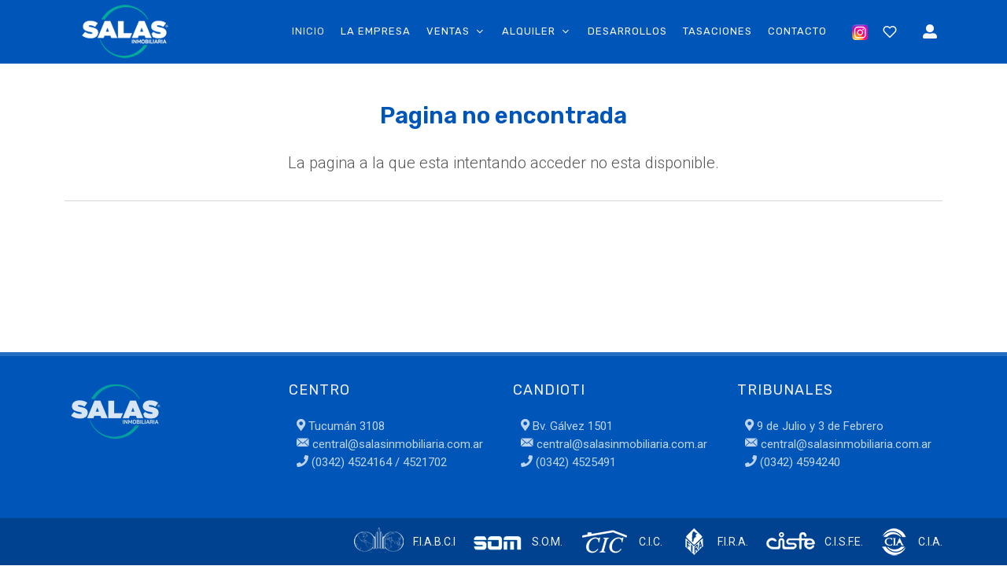

--- FILE ---
content_type: text/html; charset=UTF-8
request_url: https://www.salasinmobiliaria.com.ar/propiedad/2996-republica-de-chile-y-velez-sarfield-.html
body_size: -75
content:
<script>window.location="https://www.salasinmobiliaria.com.ar/404.php"</script>

--- FILE ---
content_type: text/html; charset=UTF-8
request_url: https://www.salasinmobiliaria.com.ar/404.php
body_size: 2997
content:
<!DOCTYPE html>
<html dir="ltr" lang="en-US">
<head>

<meta http-equiv="content-type" content="text/html; charset=utf-8" />
<meta name="author" content="Mariano Bini" />

<!-- Stylesheets
	============================================= -->
<link href="https://fonts.googleapis.com/css?family=Lora:400,400i|Roboto:300,400,500,700|Rubik:400,600&display=swap" rel="stylesheet">
<link rel="stylesheet" href="https://www.salasinmobiliaria.com.ar/css/bootstrap.css" type="text/css" />
<link rel="stylesheet" href="https://www.salasinmobiliaria.com.ar/style.css" type="text/css" />
<link rel="stylesheet" href="https://www.salasinmobiliaria.com.ar/css/dark.css" type="text/css" />

<!-- Real Estate Demo Specific Stylesheet -->
<link rel="stylesheet" href="https://www.salasinmobiliaria.com.ar/demos/real-estate/real-estate.css" type="text/css" />
<link rel="stylesheet" href="https://www.salasinmobiliaria.com.ar/demos/real-estate/css/font-icons.css" type="text/css" />
<!-- / -->

<link rel="stylesheet" href="https://www.salasinmobiliaria.com.ar/css/font-icons.css" type="text/css" />
<link rel="stylesheet" href="https://www.salasinmobiliaria.com.ar/css/animate.css" type="text/css" />
<link rel="stylesheet" href="https://www.salasinmobiliaria.com.ar/css/magnific-popup.css" type="text/css" />
<link rel="stylesheet" href="https://www.salasinmobiliaria.com.ar/demos/real-estate/fonts.css" type="text/css" />

<!-- Bootstrap Select CSS -->
<link rel="stylesheet" href="https://www.salasinmobiliaria.com.ar/css/components/bs-select.css" type="text/css" />

<!-- Bootstrap Switch CSS -->
<link rel="stylesheet" href="https://www.salasinmobiliaria.com.ar/css/components/bs-switches.css" type="text/css" />
<!-- Range Slider CSS -->
<link rel="stylesheet" href="https://www.salasinmobiliaria.com.ar/css/components/ion.rangeslider.css" type="text/css" />
<link rel="stylesheet" href="https://www.salasinmobiliaria.com.ar/css/custom.css" type="text/css" />
<meta name="viewport" content="width=device-width, initial-scale=1" />

<link rel="shortcut icon" href="https://www.salasinmobiliaria.com.ar/images/ico/favicon.png">
<link rel="apple-touch-icon-precomposed" sizes="144x144" href="https://www.salasinmobiliaria.com.ar/images/ico/apple-touch-icon-144-precomposed.png">
<link rel="apple-touch-icon-precomposed" sizes="114x114" href="https://www.salasinmobiliaria.com.ar/images/ico/apple-touch-icon-114-precomposed.png">
<link rel="apple-touch-icon-precomposed" sizes="72x72" href="https://www.salasinmobiliaria.com.ar/images/ico/apple-touch-icon-72-precomposed.png">
<link rel="apple-touch-icon-precomposed" href="https://www.salasinmobiliaria.com.ar/images/ico/apple-touch-icon-57-precomposed.png">


<style>
.mapa {
    display: block;
    float: left;
    clear: both;
    width: 100%;
    height: auto;
    background: #fff;
    /*padding: 20px;*/
}
	
#default {
    width: 100%;
    height: 450px;
}
	
.menu-activo {
		font-weight: 900 !important;
		border-bottom: solid 2px #EEE;
}

</style>
<link rel="stylesheet" href="css/swiper.css" type="text/css" />

<meta property="og:title" content="Empresa"/>
<meta property="og:url" content="/404.php"/>
<meta property="og:image" content="https://salasinmobiliaria.com.ar/images/salas-wp.jpg"/>
<meta property="og:type" content="article"/>
<link rel="canonical" href="https://salasinmobiliaria.com.ar" />
<meta property="og:description" content="Salas Inmobiliaria, 50 años de valores en negocios inmobiliarios"/>
<meta name="description" content="Salas Inmobiliaria, 50 años de valores en negocios inmobiliarios">
<title>Empresa</title>
</head>

<body class="stretched side-push-panel">

<!-- Document Wrapper
	============================================= -->
<div id="wrapper" class="clearfix"> 
		
		<!-- Header
		============================================= -->
		<header id="header" class="dark header-size-md" data-sticky-shrink="false">
		<div id="header-wrap">
				<div class="container">
						<div class="header-row"> 
								
								<!-- Logo
						============================================= -->
								<div id="logo"> <a href="https://www.salasinmobiliaria.com.ar/" data-dark-logo="https://www.salasinmobiliaria.com.ar/demos/real-estate/images/logo.png" class="standard-logo"><img src="https://www.salasinmobiliaria.com.ar/demos/real-estate/images/logo.png" alt="Salas Inmobiliaria"></a> <a href="https://www.salasinmobiliaria.com.ar/" data-dark-logo="https://www.salasinmobiliaria.com.ar/demos/real-estate/images/logo@2x.png" class="retina-logo"><img src="https://www.salasinmobiliaria.com.ar/demos/real-estate/images/logo@2x.png" alt="Salas Inmobiliaria"></a> </div>
								<!-- #logo end -->
								
								<div class="header-misc">
										<div id="top-search" class="header-misc-icon"> <a href="https://www.instagram.com/salas.inmobiliaria/" target="_blank" class="big"><img src="https://www.salasinmobiliaria.com.ar/images/salas/icon-instagram.png"></a> </div>
										<div id="top-search" class="header-misc-icon"> <a href="https://www.salasinmobiliaria.com.ar/listado.php?action=ver-favoritos&origen=18.217.9.176" class="big" title="Mis Favoritos"><i class="icon-line-heart"></i></a> </div>
										<!-- #top-search end --> 
										
								</div>
								<div class="header-misc hidden-xs"> 
										
										 
										<div id="top-search" class="header-misc-icon"> <a href="#mylogin" data-lightbox="inline" class="big"  data-toggle="tooltip" data-placement="left" title="Acceso Usuarios"><i class="icon-user-alt"></i></a> </div>
										<div class="modal1 mfp-hide" id="mylogin">
												<div class="block mx-auto" style="background-color: #FFF; max-width: 500px;">
														<div class="" style="padding: 50px;">
																<h3>Acceso para Usuarios</h3>
																<form id="top-login" autocomplete="off">
																		<div class="form-group">
																				<label>Correo Electrónico</label>
																				<input type="email" class="form-control" placeholder="Email address">
																		</div>
																		<div class="form-group">
																				<label>Contraseña</label>
																				<input type="password" class="form-control" placeholder="Password" required="">
																		</div>
																		<a href="https://www.salasinmobiliaria.com.ar/contacto.php?alerta=no-login" class="button  button-rounded  btn-block text-center" type="submit">Ingresar</a>
																</form>
														</div>
												</div>
										</div>
								</div>
								<div id="primary-menu-trigger">
										<svg class="svg-trigger" viewBox="0 0 100 100">
												<path d="m 30,33 h 40 c 3.722839,0 7.5,3.126468 7.5,8.578427 0,5.451959 -2.727029,8.421573 -7.5,8.421573 h -20"></path>
												<path d="m 30,50 h 40"></path>
												<path d="m 70,67 h -40 c 0,0 -7.5,-0.802118 -7.5,-8.365747 0,-7.563629 7.5,-8.634253 7.5,-8.634253 h 20"></path>
										</svg>
								</div>
								
								<!-- Primary Navigation
						============================================= -->
								<nav class="primary-menu with-arrows">
										<ul class="menu-container">
												<li class="menu-item current"><a class="menu-link"  href="https://www.salasinmobiliaria.com.ar/">
														<div>Inicio</div>
														</a></li>
												<li class="menu-item"><a class="menu-link" href="https://www.salasinmobiliaria.com.ar/empresa.html">
														<div>La Empresa</div>
														</a></li>
												<li class="menu-item"><a class="menu-link" href="https://www.salasinmobiliaria.com.ar/listado.php?id_operacion=2">
														<div>Ventas</div>
														</a>
														<ul class="sub-menu-container">
																															<li class="menu-item"><a class="menu-link" href="https://www.salasinmobiliaria.com.ar/listado.php?id_operacion=2&id_tipo=9">
																		<div>Campos</div>
																		</a></li>
																															<li class="menu-item"><a class="menu-link" href="https://www.salasinmobiliaria.com.ar/listado.php?id_operacion=2&id_tipo=2">
																		<div>Casa</div>
																		</a></li>
																															<li class="menu-item"><a class="menu-link" href="https://www.salasinmobiliaria.com.ar/listado.php?id_operacion=2&id_tipo=3">
																		<div>Casaquinta</div>
																		</a></li>
																															<li class="menu-item"><a class="menu-link" href="https://www.salasinmobiliaria.com.ar/listado.php?id_operacion=2&id_tipo=4">
																		<div>Cochera</div>
																		</a></li>
																															<li class="menu-item"><a class="menu-link" href="https://www.salasinmobiliaria.com.ar/listado.php?id_operacion=2&id_tipo=5">
																		<div>Departamento</div>
																		</a></li>
																															<li class="menu-item"><a class="menu-link" href="https://www.salasinmobiliaria.com.ar/listado.php?id_operacion=2&id_tipo=6">
																		<div>Galpón</div>
																		</a></li>
																															<li class="menu-item"><a class="menu-link" href="https://www.salasinmobiliaria.com.ar/listado.php?id_operacion=2&id_tipo=7">
																		<div>Local</div>
																		</a></li>
																															<li class="menu-item"><a class="menu-link" href="https://www.salasinmobiliaria.com.ar/listado.php?id_operacion=2&id_tipo=8">
																		<div>Oficina</div>
																		</a></li>
																															<li class="menu-item"><a class="menu-link" href="https://www.salasinmobiliaria.com.ar/listado.php?id_operacion=2&id_tipo=1">
																		<div>Terrenos</div>
																		</a></li>
																													</ul>
												</li>
												<li class="menu-item"><a class="menu-link" href="https://www.salasinmobiliaria.com.ar/listado.php?id_operacion=3">
														<div>Alquiler</div>
														</a>
														<ul class="sub-menu-container">
																																<li class="menu-item"><a class="menu-link" href="https://www.salasinmobiliaria.com.ar/listado.php?id_operacion=3&id_tipo=2">
																		<div>Casa</div>
																		</a></li>
																															<li class="menu-item"><a class="menu-link" href="https://www.salasinmobiliaria.com.ar/listado.php?id_operacion=3&id_tipo=4">
																		<div>Cochera</div>
																		</a></li>
																															<li class="menu-item"><a class="menu-link" href="https://www.salasinmobiliaria.com.ar/listado.php?id_operacion=3&id_tipo=5">
																		<div>Departamento</div>
																		</a></li>
																															<li class="menu-item"><a class="menu-link" href="https://www.salasinmobiliaria.com.ar/listado.php?id_operacion=3&id_tipo=6">
																		<div>Galpón</div>
																		</a></li>
																															<li class="menu-item"><a class="menu-link" href="https://www.salasinmobiliaria.com.ar/listado.php?id_operacion=3&id_tipo=7">
																		<div>Local</div>
																		</a></li>
																															<li class="menu-item"><a class="menu-link" href="https://www.salasinmobiliaria.com.ar/listado.php?id_operacion=3&id_tipo=8">
																		<div>Oficina</div>
																		</a></li>
																															<li class="menu-item"><a class="menu-link" href="https://www.salasinmobiliaria.com.ar/listado.php?id_operacion=3&id_tipo=1">
																		<div>Terrenos</div>
																		</a></li>
																													</ul>
												</li>
												<li class="menu-item"><a class="menu-link" href="https://www.salasinmobiliaria.com.ar/emprendimientos.html">
														<div>Desarrollos</div>
														</a> </li>
												<li class="menu-item"><a class="menu-link" href="https://www.salasinmobiliaria.com.ar/tasaciones.html">
														<div>Tasaciones</div>
														</a></li>
												<li class="menu-item"><a class="menu-link" href="https://www.salasinmobiliaria.com.ar/contacto.html">
														<div>Contacto</div>
														</a></li>
										</ul>								</nav>
								<!-- #primary-menu end --> 
								
						</div>
				</div>
		</div>
		<div class="header-wrap-clone"></div>
</header>
		<!-- #header end -->
		<!-- Content
		============================================= -->
		<section id="content">
				<div class="content-wrap">
						<div class="container clearfix">
								<div class="row">
										<div class="col-md-12 center">
												<h1 class="titulo-empresa">Pagina no encontrada</h1>
												<p class="lead">La pagina a la que esta intentando acceder no esta disponible.</p>
												<hr>
										</div>
								</div>
						</div>
				</div>
				<!-- .content-wrap end --> 
		</section>
		<!-- #content end --> 
		
		<!-- Footer
		============================================= -->
		<footer id="footer" class="dark">
		<div class="container"> 
				<!-- Footer Widgets
				============================================= -->
				<div class="footer-widgets-wrap">
						<div class="row">
								<div class="col-lg-3">
										<div class="widget clearfix"> <img src="https://www.salasinmobiliaria.com.ar/demos/real-estate/images/logo@2x.png" style="position: relative; opacity: 0.85; left: -10px; max-height: 80px; margin-bottom: 20px;" alt="Salas Inmobiliaria">
												<div> </div>
										</div>
								</div>
								<div class="col-lg-9">
										<div class="row ">
																							<div class="col-md-4">
														<h4 class="ls1 fw-normal text-uppercase">Centro</h4>
														<div class="row">
																<div class="col-12">
																		<ul class="footer-list">
																				<li><a href="#"><i class="icon-map-marker-alt"></i> Tucumán 3108</a></li>
																				<li><a href="mailto:central@salasinmobiliaria.com.ar"><i class="icon-email3"></i> central@salasinmobiliaria.com.ar</a></li>
																				<li><i class="icon-phone"></i><a href="phone:(0342) 4524164 / 4521702"> (0342) 4524164 / 4521702</a></li>
																		</ul>
																</div>
														</div>
												</div>
																							<div class="col-md-4">
														<h4 class="ls1 fw-normal text-uppercase">Candioti</h4>
														<div class="row">
																<div class="col-12">
																		<ul class="footer-list">
																				<li><a href="#"><i class="icon-map-marker-alt"></i> Bv. Gálvez 1501</a></li>
																				<li><a href="mailto:central@salasinmobiliaria.com.ar"><i class="icon-email3"></i> central@salasinmobiliaria.com.ar</a></li>
																				<li><i class="icon-phone"></i><a href="phone:(0342) 4525491"> (0342) 4525491</a></li>
																		</ul>
																</div>
														</div>
												</div>
																							<div class="col-md-4">
														<h4 class="ls1 fw-normal text-uppercase">Tribunales</h4>
														<div class="row">
																<div class="col-12">
																		<ul class="footer-list">
																				<li><a href="#"><i class="icon-map-marker-alt"></i> 9 de Julio y 3 de Febrero</a></li>
																				<li><a href="mailto:central@salasinmobiliaria.com.ar"><i class="icon-email3"></i> central@salasinmobiliaria.com.ar</a></li>
																				<li><i class="icon-phone"></i><a href="phone:(0342) 4594240"> (0342) 4594240</a></li>
																		</ul>
																</div>
														</div>
												</div>
																					</div>
								</div>
						</div>
				</div>
				<!-- .footer-widgets-wrap end --> 
		</div>
</footer>
<div id="copyrights">
		<div class="container">
				<div class="row">
						<div class="col-md-12">
								<div class="footer-icono"> <img src="https://www.salasinmobiliaria.com.ar/images/salas/footer-logo-cia.png">
										<div class="texto"><a href="footer.php">C.I.A.</a></div>
								</div>
								<div class="footer-icono"> <img src="https://www.salasinmobiliaria.com.ar/images/salas/footer-logo-cisfe.png">
										<div class="texto"><a href="footer.php">C.I.S.F.E.</a></div>
								</div>
								<div class="footer-icono"> <img src="https://www.salasinmobiliaria.com.ar/images/salas/footer-logo-fira.png">
										<div class="texto"><a href="footer.php">F.I.R.A.</a></div>
								</div>
								<div class="footer-icono"> <img src="https://www.salasinmobiliaria.com.ar/images/salas/footer-logo-cic.png">
										<div class="texto"><a href="footer.php">C.I.C.</a></div>
								</div>
								<div class="footer-icono"> <img src="https://www.salasinmobiliaria.com.ar/images/salas/footer-logo-som.png">
										<div class="texto"><a href="footer.php">S.O.M.</a></div>
								</div>
								<div class="footer-icono"> <img src="https://www.salasinmobiliaria.com.ar/images/salas/footer-logo-fiabci.png">
										<div class="texto"><a href="footer.php">F.I.A.B.C.I</a></div>
								</div>
						</div>
				</div>
		</div>
</div>

<input type="hidden" name="basepath" id="basepath" value="https://www.salasinmobiliaria.com.ar/">
<input type="hidden" name="senal" id="senal" value="">		<!-- #footer end --> 
		
</div>
<!-- #wrapper end --> 

<!-- JavaScripts
	============================================= --> 
<script src="js/jquery.js"></script> 
<script src="js/plugins.min.js"></script> 

<!-- Footer Scripts
	============================================= --> 
<script src="js/functions.js"></script>	
</body>
</html>

--- FILE ---
content_type: text/css
request_url: https://www.salasinmobiliaria.com.ar/style.css
body_size: 52177
content:
/*-----------------------------------------------------------------------------------



	Theme Name: Canvas

	Theme URI: http://themes.semicolonweb.com/html/canvas

	Description: The Multi-Purpose Template

	Author: SemiColonWeb

	Author URI: http://themeforest.net/user/semicolonweb

	Version: 6.6.3



-----------------------------------------------------------------------------------*/



/* ----------------------------------------------------------------



	- Basic

	- Typography

	- Basic Layout Styles

	- Helper Classes

	- Sections

	- Columns & Grids

	- Flex Slider

	- Swiper Slider

	- Top Bar

	- Header

		- Logo

		- Primary Menu

		- Mega Menu

		- Top Search

		- Top Cart

		- Sticky Header

		- Page Menu

		- Side Header

	- Side Panel

	- Slider

	- Page Title

	- Content

	- Portfolio

	- Blog

	- Shop

	- Events

	- Shortcodes

		- Countdown

		- Buttons

		- Promo Boxes

		- Featured Boxes

		- Process Steps

		- Styled Icons

		- Toggles

		- Accordions

		- Tabs

		- Side Navigation

		- FAQ List

		- Clients

		- Testimonials

		- Team

		- Pricing Boxes

		- Counter

		- Animated Rounded Skills

		- Skills Bar

		- Dropcaps & Highlights

		- Quotes & Blockquotes

		- Text Rotater

	- Owl Carousel

	- Overlays

	- Forms

	- Google Maps

	- Heading Styles

	- Divider

	- Magazine Specific Classes

	- Go To Top

	- Error 404

	- Landing Pages

	- Preloaders

	- Footer

	- Widgets

		- Tag Cloud

		- Links

		- Testimonial & Twitter

		- Quick Contact Form

		- Newsletter

		- Twitter Feed

		- Navigation Tree

	- Wedding

	- Bootstrap Specific

	- Cookie Notification

	- Stretched Layout

	- Page Transitions

	- Youtube Video Backgrounds



---------------------------------------------------------------- */





/* ----------------------------------------------------------------

	Bootstrap Adjustments

-----------------------------------------------------------------*/



@media (prefers-reduced-motion: no-preference) {

	:root {

		scroll-behavior: auto;

	}

}



@media (min-width: 576px) {

	.card-columns {

		-webkit-column-count: 3;

		-moz-column-count: 3;

		column-count: 3;

		-webkit-column-gap: 1.25rem;

		-moz-column-gap: 1.25rem;

		column-gap: 1.25rem;

		orphans: 1;

		widows: 1;

	}

	.card-columns.grid-2 {

		-webkit-column-count: 2;

		-moz-column-count: 2;

		column-count: 2;

	}

	.card-columns > * {

		display: inline-block;

		width: 100%;

	}

}



.form-group {

	margin-bottom: 1rem;

}





/* ----------------------------------------------------------------

	Basic

-----------------------------------------------------------------*/



dl, dt, dd, ol, ul, li {

	margin: 0;

	padding: 0;

}



.clear {

	clear: both;

	display: block;

	font-size: 0px;

	height: 0px;

	line-height: 0;

	width: 100%;

	overflow:hidden;

}



::selection {

	background: #1ABC9C;

	color: #FFF;

	text-shadow: none;

}



::-moz-selection {

	background: #1ABC9C; /* Firefox */

	color: #FFF;

	text-shadow: none;

}



::-webkit-selection {

	background: #1ABC9C; /* Safari */

	color: #FFF;

	text-shadow: none;

}



:active,

:focus { outline: none !important; }





/* ----------------------------------------------------------------

	Typography

-----------------------------------------------------------------*/





body {

	line-height: 1.5;

	color: #555;

	font-family: 'Lato', sans-serif;

}



a {

	text-decoration: none !important;

	color: #1ABC9C;

}



a:hover { color: #222; }



a img { border: none; }



img { max-width: 100%; }



iframe {

	width: 100%;

	border: 0 !important;

	overflow: hidden !important;

}





/* ----------------------------------------------------------------

	Basic Layout Styles

-----------------------------------------------------------------*/





h1,

h2,

h3,

h4,

h5,

h6 {

	color: #444;

	font-weight: 600;

	line-height: 1.5;

	margin: 0 0 20px 0;

	font-family: 'Poppins', sans-serif;

}



h5,

h6 { margin-bottom: 20px; }



h1 { font-size: 36px; }



h2 { font-size: 30px; }



h3 { font-size: 1.5rem; }



h4 { font-size: 18px; }



h5 { font-size: 0.875rem; }



h6 { font-size: 12px; }



h4 { font-weight: 600; }



h5,

h6 { font-weight: bold; }



@media (max-width: 767.98px) {



	h1 {

		font-size: 1.75rem;

	}



	h2 {

		font-size: 1.5rem;

	}



	h3 {

		font-size: 1.25rem;

	}



	h4 {

		font-size: 1rem;

	}



}



h1 > span:not(.nocolor):not(.badge),

h2 > span:not(.nocolor):not(.badge),

h3 > span:not(.nocolor):not(.badge),

h4 > span:not(.nocolor):not(.badge),

h5 > span:not(.nocolor):not(.badge),

h6 > span:not(.nocolor):not(.badge) { color: #1ABC9C; }



p,

pre,

ul,

ol,

dl,

dd,

blockquote,

address,

table,

fieldset,

form { margin-bottom: 30px; }



small { font-family: 'Lato', sans-serif; }





@media (max-width: 1200px) {

	.display-1 {

		font-size: calc( 1.725rem + 5.7vw );

	}

	.display-2 {

		font-size: calc( 1.675rem + 5.1vw );

	}

	.display-3 {

		font-size: calc( 1.575rem + 3.9vw );

	}

	.display-4 {

		font-size: calc( 1.475rem + 2.7vw );

	}

}





/* ----------------------------------------------------------------

	Helper Classes

-----------------------------------------------------------------*/



#wrapper {

	position: relative;

	float: none;

	width: 100%;

	margin: 0 auto;

	background-color: #FFF;

	box-shadow: 0 0 10px rgba(0,0,0,0.1);

	-moz-box-shadow: 0 0 10px rgba(0,0,0,0.1);

	-webkit-box-shadow: 0 0 10px rgba(0,0,0,0.1);

}



@media (min-width: 1200px) {

	body:not(.stretched) #wrapper {

		max-width: 1200px;

	}

}



@media (min-width: 1440px) {

	body:not(.stretched) #wrapper {

		max-width: 1440px;

	}

}



.line,

.double-line {

	clear: both;

	position: relative;

	width: 100%;

	margin: 4rem 0;

	border-top: 1px solid #EEE;

}



.line.line-sm { margin: 2rem 0; }



span.middot {

	display: inline-block;

	margin: 0 5px;

}



.double-line { border-top: 3px double #E5E5E5; }



.nott { text-transform: none !important; }



.emptydiv {

	display: block !important;

	position: relative !important;

}



.allmargin { margin: 3rem !important; }



.leftmargin { margin-left: 3rem !important; }



.rightmargin { margin-right: 3rem !important; }



.topmargin { margin-top: 3rem !important; }



.bottommargin { margin-bottom: 3rem !important; }



.allmargin-sm { margin: 2rem !important; }



.leftmargin-sm { margin-left: 2rem !important; }



.rightmargin-sm { margin-right: 2rem !important; }



.topmargin-sm { margin-top: 2rem !important; }

.topmargin-xs { margin-top: 1.5rem !important; }



.bottommargin-sm { margin-bottom: 2rem !important; }



.allmargin-lg { margin: 5rem !important; }



.leftmargin-lg { margin-left: 5rem !important; }



.rightmargin-lg { margin-right: 5rem !important; }



.topmargin-lg { margin-top: 5rem !important; }



.bottommargin-lg { margin-bottom: 5rem !important; }



.header-stick { margin-top: -3rem !important; }



.content-wrap .header-stick { margin-top: -5rem !important; }



.footer-stick { margin-bottom: -3rem !important; }



.content-wrap .footer-stick { margin-bottom: -5rem !important; }



.border-f5 { border-color: #F5F5F5 !important; }



.col-padding { padding: 4rem; }



.notextshadow { text-shadow: none !important; }



.inline-block {

	float: none !important;

	display: inline-block !important;

}



.center { text-align: center !important; }



.mx-auto {

	float: none !important;

}



.bg-color,

.bg-color #header-wrap { background-color: #0055B9 !important; }



.color { color: #1ABC9C !important; }



.border-color { border-color: #1ABC9C !important; }



.ls0 { letter-spacing: 0px !important; }



.ls1 { letter-spacing: 1px !important; }



.ls2 { letter-spacing: 2px !important; }



.ls3 { letter-spacing: 3px !important; }



.ls4 { letter-spacing: 4px !important; }



.ls5 { letter-spacing: 5px !important; }



.noheight { height: 0 !important; }



.nolineheight { line-height: 0 !important; }



.font-body { font-family: 'Lato', sans-serif; }



.font-primary { font-family: 'Poppins', sans-serif; }



.font-secondary { font-family: 'PT Serif', serif; }



.fw-extralight {

	font-weight: 100 !important;

}



.fw-medium {

	font-weight: 500 !important;

}



.fw-semibold {

	font-weight: 600 !important;

}



.fst-normal {

	font-style: normal !important;

}



.bgicon {

	display: block;

	position: absolute;

	bottom: -60px;

	right: -50px;

	font-size: 210px;

	color: rgba(0,0,0,0.1);

}



.imagescale,

.imagescalein {

	display: block;

	overflow: hidden;

}



.imagescale img,

.imagescalein img {

	-webkit-transform: scale(1.1);

	transform: scale(1.1);

	-webkit-transition: all 1s ease;

	transition: all 1s ease;

}



.imagescale:hover img {

	-webkit-transform: scale(1);

	transform: scale(1);

}



.imagescalein img {

	-webkit-transform: scale(1);

	transform: scale(1);

}



.imagescalein:hover img {

	-webkit-transform: scale(1.1);

	transform: scale(1.1);

}



.grayscale {

	filter: brightness(80%) grayscale(1) contrast(90%);

	-webkit-filter: brightness(80%) grayscale(1) contrast(90%);

	-moz-filter: brightness(80%) grayscale(1) contrast(90%);

	-o-filter: brightness(80%) grayscale(1) contrast(90%);

	-ms-filter: brightness(80%) grayscale(1) contrast(90%);

	transition: 1s filter ease;

	-webkit-transition: 1s -webkit-filter ease;

	-moz-transition: 1s -moz-filter ease;

	-ms-transition: 1s -ms-filter ease;

	-o-transition: 1s -o-filter ease;

}



.grayscale:hover {

	filter: brightness(100%) grayscale(0);

	-webkit-filter: brightness(100%) grayscale(0);

	-moz-filter: brightness(100%) grayscale(0);

	-o-filter: brightness(100%) grayscale(0);

	-ms-filter: brightness(100%) grayscale(0);

}



/* MOVING BG -  TESTIMONIALS */

.bganimate {

	-webkit-animation:BgAnimated 30s infinite linear;

	 -moz-animation:BgAnimated 30s infinite linear;

		-ms-animation:BgAnimated 30s infinite linear;

		 -o-animation:BgAnimated 30s infinite linear;

			animation:BgAnimated 30s infinite linear;

}

 @-webkit-keyframes BgAnimated {

	from  {background-position:0 0;}

	to    {background-position:0 400px;}

	}

 @-moz-keyframes BgAnimated {

	from  {background-position:0 0;}

	to    {background-position:0 400px;}

	}

 @-ms-keyframes BgAnimated {

	from  {background-position:0 0;}

	to    {background-position:0 400px;}

	}

 @-o-keyframes BgAnimated {

	from  {background-position:0 0;}

	to    {background-position:0 400px;}

	}

 @keyframes BgAnimated {

	from  {background-position:0 0;}

	to    {background-position:0 400px;}

	}





.input-block-level {

	display: block;

	width: 100% !important;

	min-height: 30px;

	-webkit-box-sizing: border-box;

	-moz-box-sizing: border-box;

	box-sizing: border-box;

}



.vertical-middle {

	z-index: 3;

	position: relative;

	display: -ms-flexbox;

	display: flex;

	width: 100%;

	min-height: 100%;

	justify-content: center;

	flex-flow: column;

}



.vertical-middle-overlay {

	position: absolute;

	top: 0;

	left: 0;

}



.vertical-middle + .video-wrap { z-index: 2 !important; }



.magnific-max-width .mfp-content { max-width: 800px; }



.overflow-visible {

	overflow: visible !important;

}





/* ----------------------------------------------------------------

	Opacity Utility Classes

-----------------------------------------------------------------*/



.op-ts {

	-webkit-transition: opacity .5s ease;

	transition: opacity .5s ease;

}



.op-0,

.h-op-0:hover {

	opacity: 0 !important;

}



.op-01,

.h-op-01:hover {

	opacity: 0.1 !important;

}



.op-02,

.h-op-02:hover {

	opacity: 0.2 !important;

}



.op-03,

.h-op-03:hover {

	opacity: 0.3 !important;

}



.op-04,

.h-op-04:hover {

	opacity: 0.4 !important;

}



.op-05,

.h-op-05:hover {

	opacity: 0.5 !important;

}



.op-06,

.h-op-06:hover {

	opacity: 0.6 !important;

}



.op-07,

.h-op-07:hover {

	opacity: 0.7 !important;

}



.op-08,

.h-op-08:hover {

	opacity: 0.8 !important;

}



.op-09,

.h-op-09:hover {

	opacity: 0.9 !important;

}



.op-1,

.h-op-1:hover {

	opacity: 1 !important;

}





/* ----------------------------------------------------------------

	Text Color Utility Classes

-----------------------------------------------------------------*/



.text-ts {

	-webkit-transition: color .5s ease;

	transition: color .5s ease;

}



.h-text-color:hover,

a.h-text-color:hover {

	color: #1ABC9C !important;

}



.h-text-primary:hover,

a.h-text-primary:hover {

	color: #007bff !important;

}



.h-text-secondary:hover,

a.h-text-secondary:hover {

	color: #6c757d !important;

}



.h-text-success:hover,

a.h-text-success:hover {

	color: #28a745 !important;

}



.h-text-info:hover,

a.h-text-info:hover {

	color: #17a2b8 !important;

}



.h-text-warning:hover,

a.h-text-warning:hover {

	color: #ffc107 !important;

}



.h-text-danger:hover,

a.h-text-danger:hover {

	color: #dc3545 !important;

}



.h-text-light:hover,

a.h-text-light:hover {

	color: #f8f9fa !important;

}



.h-text-dark:hover,

a.h-text-dark:hover {

	color: #343a40 !important;

}





/* ----------------------------------------------------------------

	Text Size Utility Classes

-----------------------------------------------------------------*/



.text-smaller {

	font-size: 80% !important;

}



.text-larger {

	font-size: 120% !important;

}



.text-smaller small {

	font-size: 90% !important;

}





/* ----------------------------------------------------------------

	BG Color Utility Classes

-----------------------------------------------------------------*/



.bg-ts {

	-webkit-transition: background-color .5s ease;

	transition: background-color .5s ease;

}



.h-nobg:hover {

	background-color: transparent !important;

}



.h-bg-color:hover {

	background-color: #1ABC9C !important;

}



.h-bg-primary:hover {

	background-color: #007bff !important;

}



.h-bg-secondary:hover {

	background-color: #6c757d !important;

}



.h-bg-success:hover {

	background-color: #28a745 !important;

}



.h-bg-info:hover {

	background-color: #17a2b8 !important;

}



.h-bg-warning:hover {

	background-color: #ffc107 !important;

}



.h-bg-danger:hover {

	background-color: #dc3545 !important;

}



.h-bg-light:hover {

	background-color: #f8f9fa !important;

}



.h-bg-dark:hover {

	background-color: #343a40 !important;

}





.bg-clip {

	border: 1rem solid transparent;

	-moz-background-clip: padding;

	-webkit-background-clip: padding;

	background-clip: padding-box;

	transform: translate3d(0,0,0);

}



.bg-clip-sm {

	border-width: 0.5rem;

}



.bg-clip-lg {

	border-width: 2rem;

}





/* ----------------------------------------------------------------

	Gradient Utility Classes

-----------------------------------------------------------------*/



.gradient-light-grey,

.h-gradient-light-grey:hover {

	background-image: -webkit-linear-gradient(to right, #2c3e50, #bdc3c7) !important;

	background-image: linear-gradient(to right, #2c3e50, #bdc3c7) !important;

}



.gradient-green-dark,

.h-gradient-green-dark:hover {

	background-image: -webkit-linear-gradient(to right, #99f2c8, #1f4037) !important;

	background-image: linear-gradient(to right, #99f2c8, #1f4037) !important;

}



.gradient-grey-brown,

.h-gradient-grey-brown:hover {

	background-image: -webkit-linear-gradient(to right, #C06C84, #6C5B7B, #355C7D) !important;

	background-image: linear-gradient(to right, #C06C84, #6C5B7B, #355C7D) !important;

}



.gradient-light-pink,

.h-gradient-light-pink:hover {

	background-image: -webkit-linear-gradient(to right, #ffdde1, #ee9ca7) !important;

	background-image: linear-gradient(to right, #ffdde1, #ee9ca7) !important;

}



.gradient-blue-purple,

.h-gradient-blue-purple:hover {

	background-image: -webkit-linear-gradient(to right, #4A00E0, #8E2DE2) !important;

	background-image: linear-gradient(to right, #4A00E0, #8E2DE2) !important;

}

.gradient-multiples,

.h-gradient-multiples:hover {

	background-image: -webkit-linear-gradient(to right, #eea2a2 0%, #bbc1bf 19%, #57c6e1 42%, #b49fda 79%, #7ac5d8 100%) !important;

	background-image: linear-gradient(to right, #eea2a2 0%, #bbc1bf 19%, #57c6e1 42%, #b49fda 79%, #7ac5d8 100%) !important;

}



.gradient-blue-green,

.h-gradient-blue-green:hover {

	background-image: -webkit-linear-gradient(to right, #2af598 0%, #009efd 100%) !important;

	background-image: linear-gradient(to right, #2af598 0%, #009efd 100%) !important;

}



.gradient-light,

.h-gradient-light:hover {

	background-image: -webkit-linear-gradient(to top, #DDD 0%, #FFF 100%) !important;

	background-image: linear-gradient(to top, #DDD 0%, #FFF 100%) !important;

}



.gradient-grey-orange,

.h-gradient-grey-orange:hover {

	background-image: -webkit-linear-gradient(to right, #3B4371, #F3904F) !important;

	background-image: linear-gradient(to right, #3B4371, #F3904F) !important;

}



.gradient-sunset,

.h-gradient-sunset:hover {

	background-image: -webkit-linear-gradient(to top, #a8edea 0%, #fed6e3 100%) !important;

	background-image: linear-gradient(to top, #a8edea 0%, #fed6e3 100%) !important;

}



.gradient-dark,

.h-gradient-dark:hover {

	background-image: -webkit-linear-gradient(to right, #535353, #000) !important;

	background-image: linear-gradient(to right, #535353, #000) !important;

}



.gradient-lemon,

.h-gradient-lemon:hover {

	background-image: -webkit-linear-gradient(to right, #cac531, #f3f9a7) !important;

	background-image: linear-gradient(to right, #cac531, #f3f9a7) !important;

}



.gradient-earth,

.h-gradient-earth:hover {

	background-image: -webkit-linear-gradient(to right, #649173, #dbd5a4) !important;

	background-image: linear-gradient(to right, #649173, #dbd5a4) !important;

}



.gradient-sky,

.h-gradient-sky:hover {

	background-image: -webkit-linear-gradient(to right, #2980b9, #6dd5fa, #F5F5F5) !important;

	background-image: linear-gradient(to right, #2980b9, #6dd5fa, #F5F5F5) !important;

}



.gradient-ocean,

.h-gradient-ocean:hover {

	background-image: -webkit-linear-gradient(to right, #000046, #1cb5e0) !important;

	background-image: linear-gradient(to right, #000046, #1cb5e0) !important;

}



.gradient-horizon,

.h-gradient-horizon:hover {

	background-image: -webkit-linear-gradient(90deg, rgba(131,58,180,1) 0%, rgba(253,29,29,1) 50%, rgba(252,176,69,1) 100%) !important;

	background-image: linear-gradient(90deg, rgba(131,58,180,1) 0%, rgba(253,29,29,1) 50%, rgba(252,176,69,1) 100%) !important;

}



.gradient-green-blue,

.h-gradient-green-blue:hover {

	background-image: -webkit-linear-gradient(to right, #43cea2, #185a9d) !important;

	background-image: linear-gradient(to right, #43cea2, #185a9d) !important;

}



.gradient-purple-blue,

.h-gradient-purple-blue:hover {

	background-image: -webkit-linear-gradient(19deg, rgb(33, 212, 253) 0%, rgb(183, 33, 255) 100%) !important;

	background-image: linear-gradient(19deg, rgb(33, 212, 253) 0%, rgb(183, 33, 255) 100%) !important;

}



.gradient-text {

	text-shadow: none !important;

	-webkit-background-clip: text;

	-webkit-text-fill-color: transparent;

}



.gradient-underline {

	background-repeat: no-repeat;

	background-size: 100% 8px;

	background-position: 0 88%;

}





/* ----------------------------------------------------------------

	Border Utility Classes

-----------------------------------------------------------------*/



.border-width-0,

.h-border-width-0:hover {

	border-width: 0px !important;

}



.border-width-1,

.h-border-width-1:hover {

	border-width: 1px !important;

}



.border-width-2,

.h-border-width-2:hover {

	border-width: 2px !important;

}



.border-width-3,

.h-border-width-3:hover {

	border-width: 3px !important;

}



.border-width-4,

.h-border-width-4:hover {

	border-width: 4px !important;

}



.border-width-5,

.h-border-width-5:hover {

	border-width: 5px !important;

}



.border-width-6,

.h-border-width-6:hover {

	border-width: 6px !important;

}



.border-dotted {

	border-style: dotted !important;

}



.border-dashed {

	border-style: dashed !important;

}



.border-solid {

	border-style: solid !important;

}



.border-double {

	border-style: double !important;

}



.h-border-primary:hover {

	border-color: #007bff !important;

}



.h-border-secondary:hover {

	border-color: #6c757d !important;

}



.h-border-success:hover {

	border-color: #28a745 !important;

}



.h-border-info:hover {

	border-color: #17a2b8 !important;

}



.h-border-warning:hover {

	border-color: #ffc107 !important;

}



.h-border-danger:hover {

	border-color: #dc3545 !important;

}



.h-border-light:hover {

	border-color: #f8f9fa !important;

}



.h-border-dark:hover {

	border-color: #343a40 !important;

}



.border-transparent,

.h-border-transparent:hover {

	border-color: transparent !important;

}



.border-default,

.h-border-default:hover {

	border-color: #EEE !important;

}



.dark.border-default,

.dark .border-default,

.dark.h-border-default:hover

.dark .h-border-default:hover {

	border-color: rgba(255, 255, 255, 0.15) !important;

}



.border-ts {

	-webkit-transition: border 0.5s ease;

	transition: border 0.5s ease;

}





/* ----------------------------------------------------------------

	Rounded

-----------------------------------------------------------------*/



.rounded-4 {

	border-radius: 0.4rem !important;

}



.rounded-5 {

	border-radius: 0.5rem !important;

}



.rounded-6 {

	border-radius: 0.6rem !important;

}





/* ----------------------------------------------------------------

	Shadows

-----------------------------------------------------------------*/



.h-shadow-sm:hover {

	box-shadow: 0 0.125rem 0.25rem rgba(0, 0, 0, 0.075) !important;

}



.h-shadow:hover {

	box-shadow: 0 0.5rem 1rem rgba(0, 0, 0, 0.15) !important;

}



.h-shadow-lg:hover {

	box-shadow: 0 1rem 3rem rgba(0, 0, 0, 0.175) !important;

}



.h-shadow-none:hover {

	box-shadow: none !important;

}



.shadow-ts {

	-webkit-transition: box-shadow 0.5s ease;

	transition: box-shadow 0.5s ease;

}





/* ----------------------------------------------------------------

	Transform Utility Classes

-----------------------------------------------------------------*/



.translate-y-sm,

.h-translate-y-sm:hover {

	transform: translateY(-3px) !important;

}



.translate-y,

.h-translate-y:hover {

	transform: translateY(-6px) !important;

}



.translate-y-lg,

.h-translate-y-lg:hover {

	transform: translateY(-10px) !important;

}



.translate-x-sm,

.h-translate-x-sm:hover {

	transform: translateX(-3px) !important;

}



.translate-x,

.h-translate-x:hover {

	transform: translateX(-6px) !important;

}



.translate-x-lg,

.h-translate-x-lg:hover {

	transform: translateX(-10px) !important;

}



.translate-x-n-sm,

.h-translate-x-n-sm:hover {

	transform: translateX(3px) !important;

}



.translate-x-n,

.h-translate-x-n:hover {

	transform: translateX(6px) !important;

}



.translate-x-n-lg,

.h-translate-x-n-lg:hover {

	transform: translateX(10px) !important;

}



.scale-sm,

.h-scale-sm:hover {

	transform: scale(1.025) !important;

}



.scale,

.h-scale:hover {

	transform: scale(1.05) !important;

}



.scale-lg,

.h-scale-lg:hover {

	transform: scale(1.1) !important;

}



.scale-n-sm,

.h-scale-n-sm:hover {

	transform: scale(0.975) !important;

}



.scale-n,

.h-scale-n:hover {

	transform: scale(0.95) !important;

}



.scale-n-lg,

.h-scale-n-lg:hover {

	transform: scale(0.9) !important;

}



.transform-ts {

	-webkit-transition: transform 0.5s cubic-bezier(.215, .61, .355, 1);

	transition: transform 0.5s cubic-bezier(.215, .61, .355, 1);

}



.all-ts {

	-webkit-transition: all 0.5s cubic-bezier(.215, .61, .355, 1);

	transition: all 0.5s cubic-bezier(.215, .61, .355, 1);

}





/* ----------------------------------------------------------------

	Align Wide Utility Classes

-----------------------------------------------------------------*/



.align-wide-lg {

	margin-left: calc(50% - 480px) !important;

	margin-right: calc(50% - 480px) !important;

	max-width: 960px !important;

	width: 960px !important;

}



.align-wide-xl {

	margin-left: calc(50% - 570px) !important;

	margin-right: calc(50% - 570px) !important;

	max-width: 1140px !important;

	width: 1140px !important;

}



.align-wide-xxl {

	margin-left: calc(50% - 660px) !important;

	margin-right: calc(50% - 660px) !important;

	max-width: 1320px !important;

	width: 1320px !important;

}



@media (max-width: 991.98px) {

	.align-wide-lg,

	.align-wide-xl,

	.align-wide-xxl {

		margin-left: calc(50% - 50vw) !important;

		margin-right: calc(50% - 50vw) !important;

		max-width: 100vw !important;

		width: 100vw !important;

	}

}



.align-wide-full {

	margin-left: calc(50% - 50vw) !important;

	margin-right: calc(50% - 50vw) !important;

	max-width: 100vw !important;

	width: 100vw !important;

}





/* ----------------------------------------------------------------

	Z-Index Utility Classes

-----------------------------------------------------------------*/



.z-1 {

	z-index: 1 !important;

}



.z-2 {

	z-index: 2 !important;

}



.z-3 {

	z-index: 3 !important;

}



.z-4 {

	z-index: 4 !important;

}



.z-5 {

	z-index: 5 !important;

}



.z-6 {

	z-index: 6 !important;

}



.z-7 {

	z-index: 7 !important;

}



.z-8 {

	z-index: 8 !important;

}



.z-9 {

	z-index: 9 !important;

}



.z-10 {

	z-index: 10 !important;

}



.z-auto {

	z-index: auto !important;

}





/* ----------------------------------------------------------------

	Bootstrap Utility Classes: Extended

-----------------------------------------------------------------*/





/*	Spacing Utilities */



.m-6 {

	margin: 5rem !important;

}



.mt-6,

.my-6 {

	margin-top: 5rem !important;

}



.me-6,

.mx-6 {

	margin-right: 5rem !important;

}



.mb-6,

.my-6 {

	margin-bottom: 5rem !important;

}



.ms-6,

.mx-6 {

	margin-left: 5rem !important;

}



.p-6 {

	padding: 5rem !important;

}



.pt-6,

.py-6 {

	padding-top: 5rem !important;

}



.pe-6,

.px-6 {

	padding-right: 5rem !important;

}



.pb-6,

.py-6 {

	padding-bottom: 5rem !important;

}



.ps-6,

.px-6 {

	padding-left: 5rem !important;

}



@media (min-width: 576px) {



	.m-sm-6 {

		margin: 5rem !important;

	}



	.mt-sm-6,

	.my-sm-6 {

		margin-top: 5rem !important;

	}



	.me-sm-6,

	.mx-sm-6 {

		margin-right: 5rem !important;

	}



	.mb-sm-6,

	.my-sm-6 {

		margin-bottom: 5rem !important;

	}



	.ms-sm-6,

	.mx-sm-6 {

		margin-left: 5rem !important;

	}



	.p-sm-6 {

		padding: 5rem !important;

	}



	.pt-sm-6,

	.py-sm-6 {

		padding-top: 5rem !important;

	}



	.pe-sm-6,

	.px-sm-6 {

		padding-right: 5rem !important;

	}



	.pb-sm-6,

	.py-sm-6 {

		padding-bottom: 5rem !important;

	}



	.ps-sm-6,

	.px-sm-6 {

		padding-left: 5rem !important;

	}



}



@media (min-width: 768px) {



	.m-md-6 {

		margin: 5rem !important;

	}



	.mt-md-6,

	.my-md-6 {

		margin-top: 5rem !important;

	}



	.me-md-6,

	.mx-md-6 {

		margin-right: 5rem !important;

	}



	.mb-md-6,

	.my-md-6 {

		margin-bottom: 5rem !important;

	}



	.ms-md-6,

	.mx-md-6 {

		margin-left: 5rem !important;

	}



	.p-md-6 {

		padding: 5rem !important;

	}



	.pt-md-6,

	.py-md-6 {

		padding-top: 5rem !important;

	}



	.pe-md-6,

	.px-md-6 {

		padding-right: 5rem !important;

	}



	.pb-md-6,

	.py-md-6 {

		padding-bottom: 5rem !important;

	}



	.ps-md-6,

	.px-md-6 {

		padding-left: 5rem !important;

	}



}



@media (min-width: 992px) {



	.m-lg-6 {

		margin: 5rem !important;

	}



	.mt-lg-6,

	.my-lg-6 {

		margin-top: 5rem !important;

	}



	.me-lg-6,

	.mx-lg-6 {

		margin-right: 5rem !important;

	}



	.mb-lg-6,

	.my-lg-6 {

		margin-bottom: 5rem !important;

	}



	.ms-lg-6,

	.mx-lg-6 {

		margin-left: 5rem !important;

	}



	.p-lg-6 {

		padding: 5rem !important;

	}



	.pt-lg-6,

	.py-lg-6 {

		padding-top: 5rem !important;

	}



	.pe-lg-6,

	.px-lg-6 {

		padding-right: 5rem !important;

	}



	.pb-lg-6,

	.py-lg-6 {

		padding-bottom: 5rem !important;

	}



	.ps-lg-6,

	.px-lg-6 {

		padding-left: 5rem !important;

	}



}



@media (min-width: 1200px) {



	.m-xl-6 {

		margin: 5rem !important;

	}



	.mt-xl-6,

	.my-xl-6 {

		margin-top: 5rem !important;

	}



	.me-xl-6,

	.mx-xl-6 {

		margin-right: 5rem !important;

	}



	.mb-xl-6,

	.my-xl-6 {

		margin-bottom: 5rem !important;

	}



	.ms-xl-6,

	.mx-xl-6 {

		margin-left: 5rem !important;

	}



	.p-xl-6 {

		padding: 5rem !important;

	}



	.pt-xl-6,

	.py-xl-6 {

		padding-top: 5rem !important;

	}



	.pe-xl-6,

	.px-xl-6 {

		padding-right: 5rem !important;

	}



	.pb-xl-6,

	.py-xl-6 {

		padding-bottom: 5rem !important;

	}



	.ps-xl-6,

	.px-xl-6 {

		padding-left: 5rem !important;

	}



}





@media (min-width: 1400px) {



	.m-xxl-6 {

		margin: 5rem !important;

	}



	.mt-xxl-6,

	.my-xxl-6 {

		margin-top: 5rem !important;

	}



	.me-xxl-6,

	.mx-xxl-6 {

		margin-right: 5rem !important;

	}



	.mb-xxl-6,

	.my-xxl-6 {

		margin-bottom: 5rem !important;

	}



	.ms-xxl-6,

	.mx-xxl-6 {

		margin-left: 5rem !important;

	}



	.p-xxl-6 {

		padding: 5rem !important;

	}



	.pt-xxl-6,

	.py-xxl-6 {

		padding-top: 5rem !important;

	}



	.pe-xxl-6,

	.px-xxl-6 {

		padding-right: 5rem !important;

	}



	.pb-xxl-6,

	.py-xxl-6 {

		padding-bottom: 5rem !important;

	}



	.ps-xxl-6,

	.px-xxl-6 {

		padding-left: 5rem !important;

	}



}





/*	Custom Bootstrap Column */



[class*="col-"]:not([class*="sticky-"]):not([class*="position-"]) {

	position: relative;

}



.col-1-5 {

	flex: 0 0 auto;

	width: 20%;

}



@media (min-width: 576px) {

	.col-sm-1-5 {

		flex: 0 0 auto;

		width: 20%;

	}

}



@media (min-width: 768px) {

	.col-md-1-5 {

		flex: 0 0 auto;

		width: 20%;

	}

}



@media (min-width: 992px) {

	.col-lg-1-5 {

		flex: 0 0 auto;

		width: 20%;

	}

}



@media (min-width: 1200px) {

	.col-xl-1-5 {

		flex: 0 0 auto;

		width: 20%;

	}

}



@media (min-width: 1400px) {

	.col-xxl-1-5 {

		flex: 0 0 auto;

		width: 20%;

	}

}





/*	Gutters */

[class*="gutter-"] {

	--custom-gutter: var(--bs-gutter-x); /* Default Bootstrap */

	margin-right: calc(var(--custom-gutter) / -2);

	margin-left: calc(var(--custom-gutter) / -2);

	margin-top: calc(var(--custom-gutter) * -1);

}



[class*="gutter-"] > .col,

[class*="gutter-"] > [class*="col-"] {

	padding-right: calc(var(--custom-gutter) / 2);

	padding-left: calc(var(--custom-gutter) / 2);

	margin-top: var(--custom-gutter);

}



.gutter-10 {

	--custom-gutter: 10px;

}



.gutter-20 {

	--custom-gutter: 20px;

}



.gutter-30 {

	--custom-gutter: 30px;

}



.gutter-40 {

	--custom-gutter: 40px;

}



.gutter-50 {

	--custom-gutter: 50px;

}



[class*="col-mb-"] {

	margin-bottom: calc(var(--col-mb) / -1);

}



[class*="col-mb-"] > .col,

[class*="col-mb-"] > [class*="col-"] {

	padding-bottom: var(--col-mb);

}



.col-mb-30 {

	--col-mb: 30px;

}



.col-mb-50 {

	--col-mb: 50px;

}



.col-mb-80 {

	--col-mb: 80px;

}



@media (min-width: 576px) {

	.gutter-sm-10 {

		--custom-gutter: 10px;

	}



	.gutter-sm-20 {

		--custom-gutter: 20px;

	}



	.gutter-sm-30 {

		--custom-gutter: 30px;

	}



	.gutter-sm-40 {

		--custom-gutter: 40px;

	}



	.gutter-sm-50 {

		--custom-gutter: 50px;

	}



	.col-mb-sm-30 {

		--col-mb: 30px;

	}



	.col-mb-sm-50 {

		--col-mb: 50px;

	}



	.col-mb-sm-80 {

		--col-mb: 80px;

	}

}



@media (min-width: 768px) {

	.gutter-md-10 {

		--custom-gutter: 10px;

	}



	.gutter-md-20 {

		--custom-gutter: 20px;

	}



	.gutter-md-30 {

		--custom-gutter: 30px;

	}



	.gutter-md-40 {

		--custom-gutter: 40px;

	}



	.gutter-md-50 {

		--custom-gutter: 50px;

	}



	.col-mb-md-30 {

		--col-mb: 30px;

	}



	.col-mb-md-50 {

		--col-mb: 50px;

	}



	.col-mb-md-80 {

		--col-mb: 80px;

	}

}



@media (min-width: 992px) {

	.gutter-lg-10 {

		--custom-gutter: 10px;

	}



	.gutter-lg-20 {

		--custom-gutter: 20px;

	}



	.gutter-lg-30 {

		--custom-gutter: 30px;

	}

	.gutter-lg-40 {

		--custom-gutter: 40px;

	}

	.gutter-lg-50 {

		--custom-gutter: 50px;

	}



	.col-mb-lg-30 {

		--col-mb: 30px;

	}



	.col-mb-lg-50 {

		--col-mb: 50px;

	}



	.col-mb-lg-80 {

		--col-mb: 80px;

	}

}



@media (min-width: 1200px) {

	.gutter-xl-10 {

		--custom-gutter: 10px;

	}



	.gutter-xl-20 {

		--custom-gutter: 20px;

	}



	.gutter-xl-30 {

		--custom-gutter: 30px;

	}

	.gutter-xl-40 {

		--custom-gutter: 40px;

	}

	.gutter-xl-50 {

		--custom-gutter: 50px;

	}



	.col-mb-xl-30 {

		--col-mb: 30px;

	}



	.col-mb-xl-50 {

		--col-mb: 50px;

	}



	.col-mb-xl-80 {

		--col-mb: 80px;

	}

}



@media (min-width: 1400px) {

	.gutter-xxl-10 {

		--custom-gutter: 10px;

	}



	.gutter-xxl-20 {

		--custom-gutter: 20px;

	}



	.gutter-xxl-30 {

		--custom-gutter: 30px;

	}

	.gutter-xxl-40 {

		--custom-gutter: 40px;

	}

	.gutter-xxl-50 {

		--custom-gutter: 50px;

	}



	.col-mb-xxl-30 {

		--col-mb: 30px;

	}



	.col-mb-xxl-50 {

		--col-mb: 50px;

	}



	.col-mb-xxl-80 {

		--col-mb: 80px;

	}

}





/* ----------------------------------------------------------------

	Max Width Utility Classes

-----------------------------------------------------------------*/



.mw-xs {

	max-width: 36rem !important;

}



.mw-sm {

	max-width: 48rem !important;

}



.mw-md {

	max-width: 64rem !important;

}



.mw-lg {

	max-width: 78rem !important;

}



.mw-xl {

	max-width: 88rem !important;

}



.mw-xxl {

	max-width: 100rem !important;

}





/* ----------------------------------------------------------------

	Height Utility Classes

-----------------------------------------------------------------*/



.min-vh-75 {

	min-height: 75vh !important;

}



.min-vh-60 {

	min-height: 60vh !important;

}



.min-vh-50 {

	min-height: 50vh !important;

}



.min-vh-40 {

	min-height: 40vh !important;

}



.min-vh-25 {

	min-height: 25vh !important;

}



.min-vh-0 {

	min-height: 0 !important;

}



.vh-75 {

	height: 75vh !important;

}



.vh-60 {

	height: 60vh !important;

}



.vh-50 {

	height: 50vh !important;

}



.vh-40 {

	height: 40vh !important;

}



.vh-25 {

	height: 25vh !important;

}



.h-60 {

	height: 60% !important;

}



.h-40 {

	height: 40% !important;

}



.max-vh-100 {

	max-height: 100vh !important;

}



.max-vh-75 {

	max-height: 75vh !important;

}



.max-vh-60 {

	max-height: 60vh !important;

}



.max-vh-50 {

	max-height: 50vh !important;

}



.max-vh-40 {

	max-height: 40vh !important;

}



.max-vh-25 {

	max-height: 25vh !important;

}



.max-vh-none {

	max-height: none !important;

}



@media (min-width: 576px) {

	.min-vh-sm-100 {

		min-height: 100vh !important;

	}



	.min-vh-sm-75 {

		min-height: 75vh !important;

	}



	.min-vh-sm-60 {

		min-height: 60vh !important;

	}



	.min-vh-sm-50 {

		min-height: 50vh !important;

	}



	.min-vh-sm-40 {

		min-height: 40vh !important;

	}



	.min-vh-sm-25 {

		min-height: 25vh !important;

	}



	.min-vh-sm-0 {

		min-height: 0 !important;

	}



	.vh-sm-100 {

		height: 100vh !important;

	}



	.vh-sm-75 {

		height: 75vh !important;

	}



	.vh-sm-60 {

		height: 60vh !important;

	}



	.vh-sm-50 {

		height: 50vh !important;

	}



	.vh-sm-40 {

		height: 40vh !important;

	}



	.vh-sm-25 {

		height: 25vh !important;

	}



	.h-sm-100 {

		height: 100% !important;

	}



	.h-sm-75 {

		height: 75% !important;

	}



	.h-sm-60 {

		height: 60% !important;

	}



	.h-sm-50 {

		height: 50% !important;

	}



	.h-sm-40 {

		height: 40% !important;

	}



	.h-sm-25 {

		height: 25% !important;

	}



	.h-sm-auto {

		height: auto !important;

	}



	.max-vh-sm-100 {

		max-height: 100vh !important;

	}



	.max-vh-sm-75 {

		max-height: 75vh !important;

	}



	.max-vh-sm-60 {

		max-height: 60vh !important;

	}



	.max-vh-sm-50 {

		max-height: 50vh !important;

	}



	.max-vh-sm-40 {

		max-height: 40vh !important;

	}



	.max-vh-sm-25 {

		max-height: 25vh !important;

	}



	.max-vh-sm-none {

		max-height: none !important;

	}

}



@media (min-width: 768px) {

	.min-vh-md-100 {

		min-height: 100vh !important;

	}



	.min-vh-md-75 {

		min-height: 75vh !important;

	}



	.min-vh-md-60 {

		min-height: 60vh !important;

	}



	.min-vh-md-50 {

		min-height: 50vh !important;

	}



	.min-vh-md-40 {

		min-height: 40vh !important;

	}



	.min-vh-md-25 {

		min-height: 25vh !important;

	}



	.min-vh-md-0 {

		min-height: 0 !important;

	}



	.vh-md-100 {

		height: 100vh !important;

	}



	.vh-md-75 {

		height: 75vh !important;

	}



	.vh-md-60 {

		height: 60vh !important;

	}



	.vh-md-50 {

		height: 50vh !important;

	}



	.vh-md-40 {

		height: 40vh !important;

	}



	.vh-md-25 {

		height: 25vh !important;

	}



	.h-md-100 {

		height: 100% !important;

	}



	.h-md-75 {

		height: 75% !important;

	}



	.h-md-60 {

		height: 60% !important;

	}



	.h-md-50 {

		height: 50% !important;

	}



	.h-md-40 {

		height: 40% !important;

	}



	.h-md-25 {

		height: 25% !important;

	}



	.h-md-auto {

		height: auto !important;

	}



	.max-vh-md-100 {

		max-height: 100vh !important;

	}



	.max-vh-md-75 {

		max-height: 75vh !important;

	}



	.max-vh-md-60 {

		max-height: 60vh !important;

	}



	.max-vh-md-50 {

		max-height: 50vh !important;

	}



	.max-vh-md-40 {

		max-height: 40vh !important;

	}



	.max-vh-md-25 {

		max-height: 25vh !important;

	}



	.max-vh-md-none {

		max-height: none !important;

	}

}



@media (min-width: 992px) {

	.min-vh-lg-100 {

		min-height: 100vh !important;

	}



	.min-vh-lg-75 {

		min-height: 75vh !important;

	}



	.min-vh-lg-60 {

		min-height: 60vh !important;

	}



	.min-vh-lg-50 {

		min-height: 50vh !important;

	}



	.min-vh-lg-40 {

		min-height: 40vh !important;

	}



	.min-vh-lg-25 {

		min-height: 25vh !important;

	}



	.min-vh-lg-0 {

		min-height: 0 !important;

	}



	.vh-lg-100 {

		height: 100vh !important;

	}



	.vh-lg-75 {

		height: 75vh !important;

	}



	.vh-lg-60 {

		height: 60vh !important;

	}



	.vh-lg-50 {

		height: 50vh !important;

	}



	.vh-lg-40 {

		height: 40vh !important;

	}



	.vh-lg-25 {

		height: 25vh !important;

	}



	.h-lg-100 {

		height: 100% !important;

	}



	.h-lg-75 {

		height: 75% !important;

	}



	.h-lg-60 {

		height: 60% !important;

	}



	.h-lg-50 {

		height: 50% !important;

	}



	.h-lg-40 {

		height: 40% !important;

	}



	.h-lg-25 {

		height: 25% !important;

	}



	.h-lg-auto {

		height: auto !important;

	}



	.max-vh-lg-100 {

		max-height: 100vh !important;

	}



	.max-vh-lg-75 {

		max-height: 75vh !important;

	}



	.max-vh-lg-60 {

		max-height: 60vh !important;

	}



	.max-vh-lg-50 {

		max-height: 50vh !important;

	}



	.max-vh-lg-40 {

		max-height: 40vh !important;

	}



	.max-vh-lg-25 {

		max-height: 25vh !important;

	}



	.max-vh-lg-none {

		max-height: none !important;

	}

}



@media (min-width: 1200px) {

	.min-vh-xl-100 {

		min-height: 100vh !important;

	}



	.min-vh-xl-75 {

		min-height: 75vh !important;

	}



	.min-vh-xl-60 {

		min-height: 60vh !important;

	}



	.min-vh-xl-50 {

		min-height: 50vh !important;

	}



	.min-vh-xl-40 {

		min-height: 40vh !important;

	}



	.min-vh-xl-25 {

		min-height: 25vh !important;

	}



	.min-vh-xl-0 {

		min-height: 0 !important;

	}



	.vh-xl-100 {

		height: 100vh !important;

	}



	.vh-xl-75 {

		height: 75vh !important;

	}



	.vh-xl-60 {

		height: 60vh !important;

	}



	.vh-xl-50 {

		height: 50vh !important;

	}



	.vh-xl-40 {

		height: 40vh !important;

	}



	.vh-xl-25 {

		height: 25vh !important;

	}



	.h-xl-100 {

		height: 100% !important;

	}



	.h-xl-75 {

		height: 75% !important;

	}



	.h-xl-60 {

		height: 60% !important;

	}



	.h-xl-50 {

		height: 50% !important;

	}



	.h-xl-40 {

		height: 40% !important;

	}



	.h-xl-25 {

		height: 25% !important;

	}



	.h-xl-auto {

		height: auto !important;

	}



	.max-vh-xl-100 {

		max-height: 100vh !important;

	}



	.max-vh-xl-75 {

		max-height: 75vh !important;

	}



	.max-vh-xl-60 {

		max-height: 60vh !important;

	}



	.max-vh-xl-50 {

		max-height: 50vh !important;

	}



	.max-vh-xl-40 {

		max-height: 40vh !important;

	}



	.max-vh-xl-25 {

		max-height: 25vh !important;

	}



	.max-vh-xl-none {

		max-height: none !important;

	}

}



@media (min-width: 1400px) {

	.min-vh-xxl-100 {

		min-height: 100vh !important;

	}



	.min-vh-xxl-75 {

		min-height: 75vh !important;

	}



	.min-vh-xxl-60 {

		min-height: 60vh !important;

	}



	.min-vh-xxl-50 {

		min-height: 50vh !important;

	}



	.min-vh-xxl-40 {

		min-height: 40vh !important;

	}



	.min-vh-xxl-25 {

		min-height: 25vh !important;

	}



	.min-vh-xxl-0 {

		min-height: 0 !important;

	}



	.vh-xxl-100 {

		height: 100vh !important;

	}



	.vh-xxl-75 {

		height: 75vh !important;

	}



	.vh-xxl-60 {

		height: 60vh !important;

	}



	.vh-xxl-50 {

		height: 50vh !important;

	}



	.vh-xxl-40 {

		height: 40vh !important;

	}



	.vh-xxl-25 {

		height: 25vh !important;

	}



	.h-xxl-100 {

		height: 100% !important;

	}



	.h-xxl-75 {

		height: 75% !important;

	}



	.h-xxl-60 {

		height: 60% !important;

	}



	.h-xxl-50 {

		height: 50% !important;

	}



	.h-xxl-40 {

		height: 40% !important;

	}



	.h-xxl-25 {

		height: 25% !important;

	}



	.h-xxl-auto {

		height: auto !important;

	}



	.max-vh-xxl-100 {

		max-height: 100vh !important;

	}



	.max-vh-xxl-75 {

		max-height: 75vh !important;

	}



	.max-vh-xxl-60 {

		max-height: 60vh !important;

	}



	.max-vh-xxl-50 {

		max-height: 50vh !important;

	}



	.max-vh-xxl-40 {

		max-height: 40vh !important;

	}



	.max-vh-xxl-25 {

		max-height: 25vh !important;

	}



	.max-vh-xxl-none {

		max-height: none !important;

	}

}





/* ----------------------------------------------------------------

	Position Utility Classes: Extended

-----------------------------------------------------------------*/



@media (min-width: 576px) {

	.position-sm-static {

		position: static !important;

	}



	.position-sm-relative {

		position: relative !important;

	}



	.position-sm-absolute {

		position: absolute !important;

	}



	.position-sm-fixed {

		position: fixed !important;

	}



	.position-sm-sticky {

		position: -webkit-sticky !important;

		position: sticky !important;

	}

}



@media (min-width: 768px) {

	.position-md-static {

		position: static !important;

	}



	.position-md-relative {

		position: relative !important;

	}



	.position-md-absolute {

		position: absolute !important;

	}



	.position-md-fixed {

		position: fixed !important;

	}



	.position-md-sticky {

		position: -webkit-sticky !important;

		position: sticky !important;

	}

}



@media (min-width: 992px) {

	.position-lg-static {

		position: static !important;

	}



	.position-lg-relative {

		position: relative !important;

	}



	.position-lg-absolute {

		position: absolute !important;

	}



	.position-lg-fixed {

		position: fixed !important;

	}



	.position-lg-sticky {

		position: -webkit-sticky !important;

		position: sticky !important;

	}

}



@media (min-width: 1200px) {

	.position-xl-static {

		position: static !important;

	}



	.position-xl-relative {

		position: relative !important;

	}



	.position-xl-absolute {

		position: absolute !important;

	}



	.position-xl-fixed {

		position: fixed !important;

	}



	.position-xl-sticky {

		position: -webkit-sticky !important;

		position: sticky !important;

	}

}



@media (min-width: 1400px) {

	.position-xxl-static {

		position: static !important;

	}



	.position-xxl-relative {

		position: relative !important;

	}



	.position-xxl-absolute {

		position: absolute !important;

	}



	.position-xxl-fixed {

		position: fixed !important;

	}



	.position-xxl-sticky {

		position: -webkit-sticky !important;

		position: sticky !important;

	}

}





/* ----------------------------------------------------------------

	X/Y Positioning Classes

-----------------------------------------------------------------*/



.pos-x-start {

	left: 0 !important;

	right: auto !important;

}



.pos-y-start {

	top: 0 !important;

	bottom: auto !important;

}



.pos-x-end {

	left: auto !important;

	right: 0 !important;

}



.pos-y-end {

	top: auto !important;

	bottom: 0 !important;

}



.pos-x-center {

	left: 50% !important;

	right: auto !important;

	transform: translateX(-50%) !important;

}



.pos-y-center {

	top: 50% !important;

	bottom: auto !important;

	transform: translateY(-50%) !important;

}



.pos-x-center.pos-y-center {

	top: 50% !important;

	left: 50% !important;

	transform: translate(-50%, -50%) !important;

}





/* ----------------------------------------------------------------

	Square Sizing Classes

-----------------------------------------------------------------*/



.square-xs {

	width: 1rem !important;

	height: 1rem !important;

}



.square-sm {

	width: 2rem !important;

	height: 2rem !important;

}



.square-md {

	width: 4rem !important;

	height: 4rem !important;

}



.square-lg {

	width: 6rem !important;

	height: 6rem !important;

}



.square-xl {

	width: 8rem !important;

	height: 8rem !important;

}





/* ----------------------------------------------------------------

	Text Sizing Classes

-----------------------------------------------------------------*/



.text-size-xs {

	font-size: 0.875rem !important;

}



.text-size-sm {

	font-size: 1rem !important;

}



.text-size-md {

	font-size: 1.5rem !important;

}



.text-size-lg {

	font-size: 2rem !important;

}



.text-size-xl {

	font-size: calc(1rem + 2.25vw) !important;

}



.text-size-xxl {

	font-size: calc(1rem + 3.5vw) !important;

}





/* ----------------------------------------------------------------

	Lazy Loading

-----------------------------------------------------------------*/



.lazy {

	opacity: 0;

}



.lazy:not(.initial) {

	transition: opacity 1s;

}



.lazy.initial,

.lazy.lazy-loaded,

.lazy.lazy-error {

	opacity: 1;

}



img.lazy {

	max-width: 100%;

	height: auto;

}



img.lazy:not([src]) {

	visibility: hidden;

}





/* ----------------------------------------------------------------

	Sections

-----------------------------------------------------------------*/





.section {

	position: relative;

	width: 100%;

	margin: 60px 0;

	padding: 40px 0;

	background-color: #F9F9F9;

	overflow: hidden;

}



.parallax {

	background-color: transparent;

	background-attachment: fixed;

	background-position: 50% 0;

	background-repeat: no-repeat;

	overflow: hidden;

	will-change: auto;

}



.mobile-parallax,

.video-placeholder {

	w

	background-attachment: scroll !important;

	background-position: center center !important;

}



.section .container { z-index: 2; }



.section .container + .video-wrap { z-index: 1; }



.revealer-image {

	position: relative;

	bottom: -100px;

	transition: bottom .3s ease-in-out;

	-webkit-transition: bottom .3s ease-in-out;

	-o-transition: bottom .3s ease-in-out;

}



.section:hover .revealer-image { bottom: -50px; }





/* ----------------------------------------------------------------

	Columns & Grids

-----------------------------------------------------------------*/





.postcontent,

.sidebar {

	position: relative;

}





/* ----------------------------------------------------------------

	Flex Slider

-----------------------------------------------------------------*/





.fslider,

.fslider .flexslider,

.fslider .slider-wrap,

.fslider .slide,

.fslider .slide > a,

.fslider .slide > img,

.fslider .slide > a > img {

	position: relative;

	display: block;

	width: 100%;

	height: auto;

	overflow: hidden;

	-webkit-backface-visibility: hidden;

}



.fslider.h-100 .flexslider,

.fslider.h-100 .slider-wrap,

.fslider.h-100 .slide {

	height: 100% !important;

}



.fslider {

	min-height: 32px;

}





.flex-container a:active,

.flexslider a:active,

.flex-container a:focus,

.flexslider a:focus {

	outline: none;

	border: none;

}



.slider-wrap,

.flex-control-nav,

.flex-direction-nav {

	margin: 0;

	padding: 0;

	list-style: none;

	border: none;

}



.flexslider {

	position: relative;

	margin: 0;

	padding: 0;

}



.flexslider .slider-wrap > .slide {

	display: none;

	-webkit-backface-visibility: hidden;

}



.flexslider .slider-wrap img {

	width: 100%;

	display: block;

}



.flex-pauseplay span {

	text-transform: capitalize;

}



.slider-wrap::after {

	content: "\0020";

	display: block;

	clear: both;

	visibility: hidden;

	line-height: 0;

	height: 0;

}



html[xmlns] .slider-wrap {

	display: block;

}



* html .slider-wrap {

	height: 1%;

}



.no-js .slider-wrap > .slide:first-child {display: block;}



.flex-viewport {

	max-height: 2000px;

	-webkit-transition: all 1s ease;

	-o-transition: all 1s ease;

	transition: all 1s ease;

}





/* ----------------------------------------------------------------

	Top Bar

-----------------------------------------------------------------*/





#top-bar {

	position: relative;

	border-bottom: 1px solid #EEE;

	font-size: 13px;

}





/* Top Links

---------------------------------*/



.top-links {

	position: relative;

	-ms-flex: 0 0 auto;

	flex: 0 0 auto;

	-ms-flex-positive: 0;

	flex-grow: 0;

	border-bottom: 1px solid #EEE;

}



@media (min-width: 768px) {

	.top-links {

		border-bottom: 0;

	}

}



.top-links-container {

	display: -ms-flexbox;

	display: flex;

	-ms-flex-wrap: wrap;

	flex-wrap: wrap;

	-ms-flex-align: center;

	align-items: center;

	-ms-flex-pack: center;

	justify-content: center;

	list-style: none;

	margin-bottom: 0;

}



.top-links-item {

	position: relative;

	border-left: 1px solid #EEE;

}



.top-links-item:first-child,

.top-links-sub-menu .top-links-item { border-left: 0 !important; }



.top-links-item > a {

	display: block;

	padding: 12px;

	font-size: 0.75rem;

	line-height: 20px;

	font-weight: 700;

	text-transform: uppercase;

	color: #666;

}



.top-links-item > a > i { vertical-align: top; }



.top-links-item > a > i.icon-angle-down { margin: 0 0 0 5px !important; }



.top-links-item > a > i:first-child { margin-right: 3px; }



.top-links-item.full-icon > a > i {

	top: 2px;

	font-size: 0.875rem;

	margin: 0;

}



.top-links-item:hover { background-color: #EEE; }



.top-links-sub-menu,

.top-links-section {

	position: absolute;

	visibility: hidden;

	pointer-events: none;

	opacity: 0;

	list-style: none;

	z-index: -1;

	line-height: 1.5;

	background: #FFF;

	border: 0;

	top: 100%;

	left: -1px;

	width: 140px;

	margin-top: 10px;

	border: 1px solid #EEE;

	border-top-color: #1ABC9C;

	box-shadow: 0px 13px 42px 11px rgba(0, 0, 0, 0.05);

	transition: opacity .25s ease, margin .2s ease;

}



.top-links:not(.on-click) .top-links-item:hover > .top-links-sub-menu,

.top-links:not(.on-click) .top-links-item:hover > .top-links-section,

.top-links.on-click .top-links-sub-menu,

.top-links.on-click .top-links-section {

	opacity: 1;

	visibility: visible;

	margin-top: 0;

	pointer-events: auto;

	z-index: 499;

}



.top-links.on-click .top-links-sub-menu,

.top-links.on-click .top-links-section {

	display: none;

}



.top-links-sub-menu .top-links-sub-menu {

	top: -1px;

	left: 100%;

}



.top-links-sub-menu .top-links-item:not(:first-child) {

	border-top: 1px solid #F5F5F5;

}



.top-links-sub-menu .top-links-item:hover { background-color: #F9F9F9; }



.top-links-sub-menu .top-links-item > a {

	padding-top: 9px;

	padding-bottom: 9px;

	font-size: 0.6875rem;

}



.top-links-sub-menu .top-links-item > a > img {

	display: inline-block;

	position: relative;

	top: -1px;

	width: 16px;

	height: 16px;

	margin-right: 4px;

}



.top-links-sub-menu.top-demo-lang .top-links-item > a > img {

	top: 4px;

	width: 16px;

	height: 16px;

}



.top-links-sub-menu .top-links-item > a > i.icon-angle-down {

	margin: 0 !important;

	position: absolute;

	top: 50%;

	left: auto;

	right: 10px;

	transform: translateY(-50%) rotate(-90deg);

}



.top-links-section {

	padding: 25px;

	left: 0;

	width: 280px;

}



.top-links-section.menu-pos-invert {

	left: auto;

	right: 0;

}





/* Top Social

-----------------------------------------------------------------*/



#top-social {

	display: -ms-flexbox;

	display: flex;

	justify-content: center;

	margin: 0;

}



#top-social li {

	position: relative;

	list-style: none;

}



#top-social li { border-left: 1px solid #EEE; }



#top-social li:first-child { border-left: 0 !important; }



#top-social a {

	display: -ms-flexbox;

	display: flex;

	width: auto;

	overflow: hidden;

	font-weight: bold;

	color: #666;

}



#top-social li a:hover {

	color: #FFF !important;

	text-shadow: 1px 1px 1px rgba(0,0,0,0.2);

}



#top-social li .ts-icon,

#top-social li .ts-text {

	display: block;

	-ms-flex-preferred-size: 0;

	flex-basis: 0;

	-ms-flex-positive: 1;

	flex-grow: 1;

	height: 44px;

	line-height: 44px;

}



#top-social li .ts-icon {

	width: 40px;

	text-align: center;

	font-size: 0.875rem;

}



#top-social li .ts-text {

	max-width: 0;

	white-space: nowrap;

	-webkit-transition: all .2s ease;

	transition: all .2s ease;

}



#top-social li a:hover .ts-text {

	max-width: 200px;

	padding-right: 12px;

	-webkit-transition: all .4s ease;

	transition: all .4s ease;

}





/* Top Login

-----------------------------------------------------------------*/



#top-login { margin-bottom: 0; }



#top-login .checkbox { margin-bottom: 10px; }



#top-login .form-control { position: relative; }



#top-login .form-control:focus { border-color: #CCC; }



#top-login .input-group#top-login-username { margin-bottom: -1px; }



#top-login #top-login-username input,

#top-login #top-login-username .input-group-addon {

	border-bottom-right-radius: 0;

	border-bottom-left-radius: 0;

}



#top-login .input-group#top-login-password { margin-bottom: 10px; }



#top-login #top-login-password input,

#top-login #top-login-password .input-group-addon {

	border-top-left-radius: 0;

	border-top-right-radius: 0;

}





/* ----------------------------------------------------------------

	Header

-----------------------------------------------------------------*/





#header {

	position: relative;

	background-color: #FFF;

	border-bottom: 1px solid #F5F5F5;

}



#header-wrap {

	position: relative;

	background-color: #FFF;

	width: 100%;

}



.header-wrap-clone {

	display: none;

}



.header-row {

	position: relative;

	display: -ms-flexbox;

	display: flex;

	-ms-flex-align: center;

	align-items: center;

	-ms-flex-wrap: wrap;

	flex-wrap: wrap;

}



@media (min-width: 992px) {



	#header-wrap {

		position: fixed;

		height: auto;

		z-index: 299;

		box-shadow: 0 0 0 rgba(0,0,0,0.1);

		transition: height .2s ease 0s, background-color .3s ease 0s;

		-webkit-backface-visibility: hidden;

		backface-visibility: hidden;

		will-change: left, top, transform;

	}



	#top-bar + #header:not(.sticky-header) #header-wrap,

	#slider + #header:not(.sticky-header) #header-wrap,

	.floating-header:not(.sticky-header) #header-wrap,

	div + #header-wrap,

	.no-sticky #header-wrap,

	[data-sticky-offset]:not([data-sticky-offset="full"]):not(.sticky-header) #header-wrap,

	body:not(.stretched) #header:not(.sticky-header) #header-wrap {

		position: absolute;

	}



	.header-wrap-clone {

		display: block;

		height: calc( 100px + 1px );

	}



	.header-size-sm .header-wrap-clone {

		height: calc( 60px + 1px );

	}



	.header-size-md .header-wrap-clone {

		height: calc( 80px + 1px );

	}



	.header-size-lg .header-wrap-clone {

		height: calc( 120px + 1px );

	}



	.header-row {

		position: initial;

	}



	#header.transparent-header,

	#header.transparent-header:not(.sticky-header) #header-wrap {

		background: transparent;

		border-bottom: 1px solid transparent;

		z-index: 299;

	}



	#header.transparent-header.semi-transparent #header-wrap { background-color: rgba(255,255,255,0.8); }



	#header.transparent-header.floating-header { margin-top: 60px; }



	.transparent-header.floating-header .container {

		background-color: #FFF;

		padding: 0 30px;

	}



	.transparent-header.floating-header:not(.sticky-header) .container {

		position: relative;

	}



	#header + .include-header {

		margin-top: calc( -100px - 2px );

		display: inline-block;

		vertical-align: bottom;

		width: 100%;

	}



	#header.header-size-sm + .include-header {

		margin-top: calc( -60px - 2px );

	}



	#header.header-size-md + .include-header {

		margin-top: calc( -80px - 2px );

	}



	#header.header-size-lg + .include-header {

		margin-top: calc( -120px - 2px );

	}



	#header.floating-header + .include-header {

		margin-top: calc( -160px - 2px );

	}



	#header.transparent-header + .page-title-parallax.include-header .container {

		z-index: 5;

		padding-top: 100px;

	}



	#header.full-header:not(.transparent-header) { border-bottom-color: #EEE; }



	.stretched .full-header #header-wrap > .container {

		width: 100%;

		max-width: none;

		padding: 0 30px;

	}



	#header.transparent-header.full-header #header-wrap {

		border-bottom: 1px solid rgba(0,0,0,0.1);

	}



	#slider + #header.transparent-header.full-header #header-wrap {

		border-top: 1px solid rgba(0,0,0,0.1);

		border-bottom: none;

	}



	/* ----------------------------------------------------------------

		Sticky Header

	-----------------------------------------------------------------*/



	#logo img {

		-webkit-transition: height .4s ease, padding .4s ease, margin .4s ease, opacity .3s ease;

		transition: height .4s ease, padding .4s ease, margin .4s ease, opacity .3s ease;

	}



	#logo img { max-height: 100%; }



	.sub-menu-container,

	.mega-menu-content {

		-webkit-transition: top .4s ease;

		transition: top .4s ease;

	}



	.sticky-header #header-wrap {

		position: fixed;

		top: 0;

		left: 0;

		background-color: #FFF;

		box-shadow: 0 0 10px rgba(0,0,0,0.1);

	}



	.sticky-header.full-header #header-wrap {

		border-bottom: 1px solid #EEE;

	}



	.sticky-header.semi-transparent { background-color: transparent; }



	.semi-transparent.sticky-header #header-wrap { background-color: rgba(255,255,255,0.8) }



	/* Primary Menu - Style 3

	-----------------------------------------------------------------*/



	.sticky-header .style-3 .menu-container > .menu-item > .menu-link {

		margin: 0;

		border-radius: 0;

	}



	/* Primary Menu - Style 4

	-----------------------------------------------------------------*/



	.sticky-header .style-4 .menu-container > .menu-item > .menu-link {

		padding-top: 8px;

		padding-bottom: 8px;

		margin: 10px 0;

	}



	/* Primary Menu - Style 5

	-----------------------------------------------------------------*/



	.sticky-header-shrink .style-5 .menu-container > .menu-item { margin-left: 2px; }



	.sticky-header-shrink .style-5 .menu-container > .menu-item:first-child { margin-left: 0; }



	.sticky-header-shrink .style-5 .menu-container > .menu-item > .menu-link {

		line-height: 22px;

		padding-top: 19px;

		padding-bottom: 19px;

	}



	.sticky-header-shrink .style-5 .menu-container > .menu-item > .menu-link > div { padding: 0; }



	.sticky-header-shrink .style-5 .menu-container > .menu-item > .menu-link i:not(.icon-angle-down) {

		display: inline-block;

		width: 16px;

		top: -1px;

		margin: 0 6px 0 0;

		font-size: 0.875rem;

		line-height: 22px;

	}



}



@media (max-width: 991.98px) {



	.sticky-header #header-wrap {

		position: fixed;

		top: 0;

		left: 0;

		z-index: 299;

		background-color: #FFF;

		border-bottom: 1px solid #EEE;

		-webkit-transform: translateZ(0);

		-webkit-backface-visibility: hidden;

	}



	.sticky-header .header-wrap-clone {

		display: block;

	}



	.sticky-header .menu-container {

		max-height: 60vh;

		margin: 1rem 0;

		overflow-x: hidden;

		overflow-y: scroll;

	}



	body:not(.primary-menu-open) .dark.transparent-header-responsive,

	body:not(.primary-menu-open) .transparent-header-responsive {

		background-color: transparent;

		border: none;

	}



	body:not(.primary-menu-open) .semi-transparent.transparent-header-responsive {

		background-color: rgba(255,255,255,0.8);

		z-index: 1;

	}



}





/* ----------------------------------------------------------------

	Logo

-----------------------------------------------------------------*/





#logo {

	position: relative;

	display: -ms-flexbox;

	display: flex;

	align-items: center;

	-ms-flex-align: center;

	margin-right: auto;

	max-height: 100%;

}



#logo a {

	width: 100%;

	color: #000;

	font-family: 'Poppins', sans-serif;

	font-size: 36px;

}



#logo img {

	display: block;

	max-width: 100%;

	max-height: 100%;

	height: 100px;

}



.header-size-sm #header-wrap #logo img {

	height: 60px;

}



.header-size-md #header-wrap #logo img {

	height: 80px;

}



.header-size-lg #header-wrap #logo img {

	height: 120px;

}



#logo a.standard-logo {

	display: -ms-flexbox;

	display: flex;

}



#logo a.retina-logo { display: none; }



@media (min-width: 992px) {



	.full-header #logo {

		padding-right: 30px;

		border-right: 1px solid #EEE;

	}



	#header.transparent-header.full-header #logo { border-right-color: rgba(0,0,0,0.1); }



	.sticky-header-shrink #header-wrap #logo img {

		height: 60px;

	}



}





/* ----------------------------------------------------------------

	Retina Logo

-----------------------------------------------------------------*/





@media

only screen and (-webkit-min-device-pixel-ratio: 2),

only screen and (   min--moz-device-pixel-ratio: 2),

only screen and (     -o-min-device-pixel-ratio: 2/1),

only screen and (        min-device-pixel-ratio: 2),

only screen and (                min-resolution: 192dpi),

only screen and (                min-resolution: 2dppx) {



	#logo a.standard-logo { display: none; }



	#logo a.retina-logo {

		display: -ms-flexbox;

		display: flex;

	}



}





/* ----------------------------------------------------------------

	Header Right Area

-----------------------------------------------------------------*/





.header-extras {

	display: -ms-flexbox;

	display: flex;

	align-items: center;

	margin-bottom: 0;

}



.header-extras li {

	display: -ms-flexbox;

	display: flex;

	margin-left: 1.25rem;

	overflow: hidden;

	list-style: none;

}



.header-extras li:first-child { margin-left: 0; }



.header-extras li .he-text {

	padding-left: 10px;

	font-weight: bold;

	font-size: 0.875rem;

}



.header-extras li .he-text span {

	display: block;

	font-weight: 400;

	color: #1ABC9C;

}





/* ----------------------------------------------------------------

	Primary Menu

-----------------------------------------------------------------*/



.primary-menu {

	display: -ms-flexbox;

	display: flex;

	flex-basis: 100%;

	-ms-flex-positive: 1;

	flex-grow: 1;

	-ms-flex-align: center;

	align-items: center;

}



.primary-menu + .primary-menu {

	border-top: 1px solid #EEE;

}



#primary-menu-trigger,

#page-menu-trigger {

	display: -ms-flex;

	display: flex;

	opacity: 1;

	pointer-events: auto;

	z-index: 1;

	cursor: pointer;

	font-size: 0.875rem;

	width: 50px;

	height: 50px;

	line-height: 50px;

	justify-content: center;

	align-items: center;

	-webkit-transition: opacity .3s ease;

	transition: opacity .3s ease;

}



body:not(.top-search-open) .top-search-parent #primary-menu-trigger {

	opacity: 1;

	-webkit-transition: opacity .2s .2s ease, top .4s ease;

	-o-transition: opacity .2s .2s ease, top .4s ease;

	transition: opacity .2s .2s ease, top .4s ease;

}



.top-search-open .top-search-parent #primary-menu-trigger {

	opacity: 0;

}



.svg-trigger {

	width: 30px;

	height: 30px;

	cursor: pointer;

	-webkit-tap-highlight-color: transparent;

	transition: transform 400ms;

	-moz-user-select: none;

	-webkit-user-select: none;

	-ms-user-select: none;

	user-select: none;

}



.svg-trigger path {

	fill: none;

	transition: stroke-dasharray 400ms, stroke-dashoffset 400ms;

	stroke: #333;

	stroke-width: 5;

	stroke-linecap:round;

}



.svg-trigger path:nth-child(1) { stroke-dasharray: 40 160; }



.svg-trigger path:nth-child(2) {

	stroke-dasharray: 40 142;

	transform-origin: 50%;

	transition: transform 400ms;

}



.svg-trigger path:nth-child(3) {

	stroke-dasharray: 40 85;

	transform-origin: 50%;

	transition: transform 400ms, stroke-dashoffset 400ms;

}



.primary-menu-open .svg-trigger { transform: rotate(45deg); }



.primary-menu-open .svg-trigger path:nth-child(1),

.primary-menu-open .svg-trigger path:nth-child(3) { stroke-dashoffset: -64px; }



.primary-menu-open .svg-trigger path:nth-child(2) { transform: rotate(90deg); }



.menu-container {

	display: none;

	list-style: none;

	margin: 0;

	width: 100%;

}



.menu-item {

	position: relative;

}



.menu-item:not(:first-child) {

	border-top: 1px solid #EEE;

}



.menu-link {

	display: block;

	line-height: 22px;

	padding: 14px 5px;

	color: #444;

	font-weight: 700;

	font-size: 0.8125rem;

	letter-spacing: 1px;

	text-transform: uppercase;

	font-family: 'Poppins', sans-serif;

}



.menu-link span {

	display: none;

}



.menu-link i {

	position: relative;

	top: -1px;

	font-size: 0.875rem;

	width: 16px;

	text-align: center;

	margin-right: 6px;

	vertical-align: top;

}



.menu-item:hover > .menu-link,

.menu-item.current > .menu-link {

	color: #1ABC9C;

}



.menu-item.sub-menu > .menu-link > div { }



.sub-menu-container,

.mega-menu-content {

	position: relative;

	padding-left: 15px;

	border-top: 1px solid #EEE;

	list-style: none;

	margin-bottom: 0;

}



.sub-menu-container .menu-item:not(:first-child) {

	border-top: 1px solid #EEE;

}



.sub-menu-container .menu-item > .menu-link {

	position: relative;

	padding: 11px 5px;

	font-size: 0.75rem;

	font-weight: 400;

	color: #666;

	letter-spacing: 0;

	font-family: 'Lato', sans-serif;

}



.sub-menu-container .menu-item:hover > .menu-link {

	font-weight: 700;

}



.sub-menu-container .menu-link div {

	position: relative;

}



.menu-item .sub-menu-trigger {

	display: block;

	position: absolute;

	cursor: pointer;

	outline: none;

	border: none;

	background: none;

	padding: 0;

	top: 9px;

	right: 0;

	width: 32px;

	height: 32px;

	font-size: 12px;

	line-height: 32px;

	text-align: center;

	-webkit-transition: transform .3s ease;

	transition: transform .3s ease;

}



.menu-link div > i.icon-angle-down {

	display: none;

}



.sub-menu-container .sub-menu-trigger {

	font-size: 10px;

}



.sub-menu-container .menu-item .sub-menu-trigger {

	top: 6px;

}





/* ----------------------------------------------------------------

	Mega Menu

-----------------------------------------------------------------*/



.mega-menu:not(.mega-menu-full) .mega-menu-content .container {

	max-width: none;

}



.mega-menu-content {

	padding-left: 0;

}



@media (max-width: 991.98px) {



	.primary-menu {

		max-width: 100%;

	}



	.primary-menu > .container {

		max-width: none;

		padding: 0;

	}



	.mega-menu-content .sub-menu-container {

		border-top: 1px solid #EEE;

	}



	.mega-menu-content .sub-menu-container:not(.mega-menu-dropdown) {

		display: block !important;

	}



	.mega-menu-content .mega-menu-column {

		-ms-flex: 0 0 100%;

		flex: 0 0 100%;

		max-width: 100%;

		padding-right: 0;

	}



	.mega-menu-column .widget {

		padding: 30px 0;

	}



}



.mega-menu-content .mega-menu-column:first-child {

	border-top: 0;

}



/* Off Canvas Menu

-----------------------------------------------------------------*/



@media (max-width: 991.98px) {



	#header:not(.sticky-header) .mobile-menu-off-canvas .menu-container {

		position: fixed;

		display: block;

		z-index: 499;

		width: 280px;

		height: 100%;

		height: calc(100vh);

		max-height: none !important;

		margin: 0 !important;

		left: 0 !important;

		top: 0 !important;

		padding: 35px 25px 60px !important;

		background-color: #FFF;

		border-right: 1px solid #EEE !important;

		overflow-y: scroll;

		-webkit-overflow-scrolling: touch;

		-webkit-transform: translate(-280px,0);

		-o-transform: translate(-280px,0);

		transform: translate(-280px,0);

		-webkit-backface-visibility: hidden;

		transform-style: preserve-3d;

	}



	#header:not(.sticky-header) .mobile-menu-off-canvas.from-right .menu-container {

		left: auto !important;

		right: 0;

		border-right: 0 !important;

		border-left: 1px solid #EEE !important;

		-webkit-transform: translate(280px,0);

		-o-transform: translate(280px,0);

		transform: translate(280px,0);

	}



	#header:not(.sticky-header) .mobile-menu-off-canvas .menu-container {

		-webkit-transition: -webkit-transform .3s ease-in-out, opacity .2s ease !important;

		-o-transition: -o-transform .3s ease-in-out, opacity .2s ease !important;

		transition: transform .3s ease-in-out, opacity .2s ease !important;

	}



	#header:not(.sticky-header) .mobile-menu-off-canvas .menu-container.d-block {

		-webkit-transform: translate(0,0);

		-o-transform: translate(0,0);

		transform: translate(0,0);

	}



}



@media (min-width: 992px) {



	.primary-menu {

		-ms-flex: 0 0 auto;

		flex: 0 0 auto;

		-ms-flex-positive: 0;

		flex-grow: 0;

	}



	.primary-menu + .primary-menu {

		border-top: 0;

	}



	#primary-menu-trigger,

	#page-menu-trigger {

		display: none;

		opacity: 0;

		pointer-events: none;

		z-index: 0;

	}



	.menu-container:not(.mobile-primary-menu) {

		display: -ms-flexbox;

		display: flex;

		-ms-flex-wrap: wrap;

		flex-wrap: wrap;

		-ms-flex-align: center;

		align-items: center;

	}



	.full-header .primary-menu .menu-container {

		padding-right: 0.5rem;

		margin-right: 0.5rem;

		border-right: 1px solid #EEE;

	}



	.transparent-header.full-header .primary-menu .menu-container { border-right-color: rgba(0,0,0,0.1); }



	.mega-menu { position: inherit; }



	.menu-container > .menu-item:not(:first-child) {

		margin-left: 2px;

	}



	.menu-item:not(:first-child) {

		border-top: 0;

	}



	.menu-item.menu-item-important .menu-link > div::after {

		content: '';

		display: inline-block;

		position: relative;

		top: -5px;

		left: 5px;

		width: 8px;

		height: 8px;

		border-radius: 50%;

		background-color: #dc3545;

	}



	.menu-link {

		padding: 39px 15px;

		-webkit-transition: margin .4s ease, padding .4s ease;

		-o-transition: margin .4s ease, padding .4s ease;

		transition: margin .4s ease, padding .4s ease;

	}



	.header-size-sm .menu-container > .menu-item > .menu-link {

		padding-top: 19px;

		padding-bottom: 19px;

	}



	.header-size-md .menu-container > .menu-item > .menu-link {

		padding-top: 29px;

		padding-bottom: 29px;

	}



	.header-size-lg .menu-container > .menu-item > .menu-link {

		padding-top: 49px;

		padding-bottom: 49px;

	}



	.sticky-header-shrink .menu-container > .menu-item > .menu-link {

		padding-top: 19px;

		padding-bottom: 19px;

	}



	.with-arrows .menu-container > .menu-item > .menu-link div > i.icon-angle-down {

		display: inline-block;

	}



	.sub-menu-container,

	.mega-menu-content {

		position: absolute;

		visibility: hidden;

		background-color: #FFF;

		box-shadow: 0px 13px 42px 11px rgba(0, 0, 0, 0.05);

		border: 1px solid #EEE;

		border-top: 2px solid #1ABC9C;

		z-index: 399;

		top: 100%;

		left: 0;

		padding: 0;

	}



	.menu-container > .menu-item:not(.mega-menu) .sub-menu-container:not([class*='col']) {

		width: 220px;

	}



	/* Sub-Menu On-Hover Dropdown */

	.primary-menu:not(.on-click) .menu-item:not(.mega-menu) .sub-menu-container,

	.primary-menu:not(.on-click) .mega-menu-content {

		display: block;

		opacity: 0;

		margin-top: 15px;

		z-index: -9999;

		pointer-events: none;

		transition: opacity .3s ease, margin .25s ease;

	}



	.primary-menu:not(.on-click) .menu-item.mega-menu .mega-menu-content .sub-menu-container:not(.mega-menu-dropdown) {

		margin-top: 0;

		z-index: auto;

	}



	.primary-menu:not(.on-click) .menu-item.mega-menu:hover > .mega-menu-content .sub-menu-container:not(.mega-menu-dropdown) {

		pointer-events: auto;

	}



	.primary-menu:not(.on-click) .menu-item:hover > .sub-menu-container,

	.primary-menu:not(.on-click) .menu-item:hover > .mega-menu-content {

		opacity: 1;

		visibility: visible;

		margin-top: 0;

		z-index: 399;

		pointer-events: auto;

	}



	.primary-menu:not(.on-click) .menu-item:not(:hover) > .sub-menu-container > *,

	.primary-menu:not(.on-click) .menu-item:not(:hover) > .mega-menu-content > * {

		display: none;

	}



	.primary-menu:not(.on-click) .menu-item.mega-menu .mega-menu-content .sub-menu-container:not(.mega-menu-dropdown) > * {

		display: block;

	}



	.sub-menu-container .sub-menu-container {

		list-style: none;

		top: -2px !important;

		left: 100%;

	}



	.sub-menu-container.menu-pos-invert,

	.mega-menu-small .mega-menu-content.menu-pos-invert {

		left: auto;

		right: 0;

	}



	.sub-menu-container .sub-menu-container.menu-pos-invert {

		right: 100%;

	}



	.sub-menu-container .menu-item:not(:first-child) {

		border-top: 0;

	}



	.sub-menu-container .menu-item > .menu-link {

		padding: 10px 15px;

		font-weight: 700;

		border: 0;

		-webkit-transition: all .2s ease-in-out;

		-o-transition: all .2s ease-in-out;

		transition: all .2s ease-in-out;

	}



	.sub-menu-container .menu-item > .menu-link i { vertical-align: middle; }



	.sub-menu-container .menu-item:hover > .menu-link {

		background-color: #F9F9F9;

		padding-left: 18px;

		color: #1ABC9C;

	}



	.menu-link div > i.icon-angle-down {

		top: 0;

		font-size: 0.875rem;

		margin: 0 0 0 5px;

	}



	.sub-menu-container .menu-link div > i.icon-angle-down,

	.side-header .primary-menu:not(.on-click) .menu-link i.icon-angle-down {

		display: block;

		position: absolute;

		top: 50%;

		right: 0;

		font-size: 0.875rem;

		line-height: 1;

		margin: 0;

		transform: translateY(-50%) rotate(-90deg);

	}



	.menu-item .sub-menu-trigger,

	.side-header .on-click .sub-menu-container .menu-link i.icon-angle-down:last-child {

		display: none;

	}



	/* ----------------------------------------------------------------

		Mega Menu

	-----------------------------------------------------------------*/



	.mega-menu:not(.mega-menu-full) .mega-menu-content .container {

		max-width: none;

		padding: 0 calc(var(--bs-gutter-x) * 0.5) !important;

		margin: 0 auto !important;

	}



	.mega-menu-content {

		margin: 0;

		width: 100%;

		max-width: none;

		left: 50%;

		transform: translateX(-50%);

	}



	.mega-menu-full .mega-menu-content {

		width: 100%;

		left: 0;

		transform: none;

	}



	.mega-menu-small {

		position: relative;

	}



	.mega-menu-small .mega-menu-content {

		left: 0;

		width: 400px;

		transform: none;

	}



	.floating-header:not(.sticky-header) .mega-menu:not(.mega-menu-small) .mega-menu-content {

		max-width: 100%;

	}



	.sub-menu-container .mega-menu {

		position: relative;

	}



	.sub-menu-container .mega-menu-small .mega-menu-content {

		top: 0;

		left: 100%;

	}



	.sub-menu-container .mega-menu-small .mega-menu-content.menu-pos-invert {

		left: auto;

		right: 100%;

	}



	.mega-menu-content.mega-menu-style-2 {

		padding: 0 10px;

	}



	.mega-menu-content .sub-menu-container:not(.mega-menu-dropdown) {

		position: relative;

		display: block !important;

		visibility: visible !important;

		top: 0 !important;

		left: 0;

		min-width: inherit;

		height: auto !important;

		list-style: none;

		border: 0;

		box-shadow: none;

		background-color: transparent;

		opacity: 1 !important;

		z-index: auto;

	}



	.mega-menu-content .sub-menu-container.mega-menu-dropdown {

		padding: 0.75rem;

		width: 220px;

	}



	.mega-menu-column {

		display: block !important;

		padding-left: 0;

		padding-right: 0;

	}



	.sub-menu-container.mega-menu-column:not(:first-child) {

		border-left: 1px solid #F2F2F2;

	}



	.mega-menu-style-2 .mega-menu-column {

		padding: 30px 20px;

	}



	.mega-menu-style-2 .mega-menu-title:not(:first-child) {

		margin-top: 20px;

	}



	.mega-menu-style-2 .mega-menu-title > .menu-link {

		font-size: 0.8125rem;

		font-weight: 700;

		font-family: 'Poppins', sans-serif;

		letter-spacing: 1px;

		text-transform: uppercase !important;

		margin-bottom: 15px;

		color: #444;

		padding: 0 !important;

		line-height: 1.3 !important;

	}



	.mega-menu-style-2 .mega-menu-title:hover > .menu-link {

		background-color: transparent;

	}



	.mega-menu-style-2 .mega-menu-title > .menu-link:hover {

		color: #1ABC9C;

	}



	.mega-menu-style-2 .sub-menu-container:not(.mega-menu-dropdown) .menu-item {

		border: 0;

	}



	.mega-menu-style-2 .sub-menu-container .menu-link {

		padding-left: 5px;

		padding-top: 7px;

		padding-bottom: 7px;

	}



	.mega-menu-style-2 .sub-menu-container .menu-item:hover > .menu-link { padding-left: 12px; }



	/* Sub-Menu On-Click Dropdown */

	.on-click .sub-menu-container,

	.on-click .mega-menu-content {

		display: none;

		visibility: visible;

	}



	.on-click .menu-item:not(.mega-menu-small) .mega-menu-content .sub-menu-container:not(.mega-menu-dropdown) {

		display: block;

	}





	/* Primary Menu - Style 2

	-----------------------------------------------------------------*/



	.style-2 #logo {

		margin-right: 1.5rem;

	}



	.style-2 .primary-menu {

		margin-right: auto;

	}



	.style-2.menu-center .primary-menu {

		margin-right: auto;

		margin-left: auto;

	}





	/* Primary Menu - Style 3

	-----------------------------------------------------------------*/



	.style-3 .menu-container > .menu-item > .menu-link {

		margin: 28px 0;

		padding-top: 11px;

		padding-bottom: 11px;

		border-radius: 2px;

	}



	.style-3 .menu-container > .menu-item:hover > .menu-link {

		color: #444;

		background-color: #F5F5F5;

	}



	.style-3 .menu-container > .menu-item.current > .menu-link {

		color: #FFF;

		text-shadow: 1px 1px 1px rgba(0,0,0,0.2);

		background-color: #1ABC9C;

	}





	/* Primary Menu - Style 4

	-----------------------------------------------------------------*/



	.style-4 .menu-container > .menu-item > .menu-link {

		margin: 28px 0;

		padding-top: 10px;

		padding-bottom: 10px;

		border-radius: 2px;

		border: 1px solid transparent;

	}



	.style-4 .menu-container > .menu-item:hover > .menu-link,

	.style-4 .menu-container > .menu-item.current > .menu-link { border-color: #1ABC9C; }





	/* Primary Menu - Style 5

	-----------------------------------------------------------------*/



	.style-5 .menu-container {

		padding-right: 10px;

		margin-right: 5px;

		border-right: 1px solid #EEE;

	}



	.style-5 .menu-container > .menu-item:not(:first-child) { margin-left: 15px; }



	.style-5 .menu-container > .menu-item > .menu-link {

		padding-top: 27px;

		padding-bottom: 27px;

		line-height: 1;

	}



	.style-5 .menu-container > .menu-item > .menu-link i:not(.icon-angle-down) {

		display: block;

		width: auto;

		margin: 0 0 12px;

		font-size: 20px;

		line-height: 1;

		transition: all .3s ease;

	}





	/* Primary Menu - Style 6

	-----------------------------------------------------------------*/



	.style-6 .menu-container > .menu-item > .menu-link { position: relative; }



	.style-6 .menu-container > .menu-item > .menu-link::after,

	.style-6 .menu-container > .menu-item.current > .menu-link::after {

		content: '';

		position: absolute;

		top: 0;

		left: 50%;

		height: 2px;

		width: 0;

		border-top: 2px solid #1ABC9C;

		-webkit-transition: width .3s ease;

		-o-transition: width .3s ease;

		transition: width .3s ease;

		transform: translateX(-50%);

	}



	.style-6 .menu-container > .menu-item.current > .menu-link::after,

	.style-6 .menu-container > .menu-item:hover > .menu-link::after { width: 100%; }





	/* Primary Menu - Sub Title

	-----------------------------------------------------------------*/



	.sub-title .menu-container > .menu-item {

		margin-left: 0;

	}



	.sub-title .menu-container > .menu-item > .menu-link {

		position: relative;

		line-height: 14px;

		padding: 32px 20px;

		text-transform: uppercase;

	}



	.sub-title .menu-container > .menu-item:not(:first-child) > .menu-link::before {

		content: '';

		position: absolute;

		top: 50%;

		left: 0;

		z-index: -2;

		width: 1px;

		height: 36px;

		background-color: #EEE;

		transform: translateY(-50%);

	}



	.sub-title .menu-container > .menu-item > .menu-link span {

		display: block;

		margin-top: 10px;

		line-height: 12px;

		font-size: 11px;

		font-weight: 400;

		color: #888;

		text-transform: capitalize;

	}



	.sub-title .menu-container > .menu-item:hover > .menu-link,

	.sub-title .menu-container > .menu-item.current > .menu-link {

		color: #FFF;

		text-shadow: 1px 1px 1px rgba(0,0,0,0.2);

	}



	.sub-title .menu-container > .menu-item:hover > .menu-link span,

	.sub-title .menu-container > .menu-item.current > .menu-link span { color: #EEE; }



	.sub-title .menu-container > .menu-item:hover > .menu-link::after,

	.sub-title .menu-container > .menu-item.current > .menu-link::after {

		content: '';

		position: absolute;

		top: 0;

		left: 0;

		z-index: -1;

		width: 100%;

		height: 100%;

		background-color: #1ABC9C;

		border-top: 5px solid rgba(0,0,0,0.1);

	}





	/* ----------------------------------------------------------------

		Side Header

	-----------------------------------------------------------------*/



	.side-header:not(.open-header) #wrapper {

		margin: 0 0 0 260px !important;

		width: auto !important;

	}



	.side-header .container {

		padding-left: 30px;

		padding-right: 30px;

	}



	.side-header #header {

		position: fixed;

		top: 0;

		left: 0;

		z-index: 10;

		width: 260px;

		height: 100%;

		height: calc(100vh);

		background-color: #FFF;

		border: none;

		border-right: 1px solid #EEE;

		overflow: hidden;

		box-shadow: 0 0 15px rgba(0, 0, 0, 0.065);

	}



	.side-header #header-wrap {

		position: relative;

		width: 300px;

		width: calc( 100% + 40px );

		height: 100%;

		overflow-y: scroll;

		padding-right: 40px;

	}



	.side-header #header-wrap > .container {

		width: 260px;

		max-width: none;

		padding: 0 30px;

		margin: 0 !important;

		min-height: 100%;

		display: -ms-flexbox;

		display: flex;

	}



	.side-header .header-wrap-clone {

		display: none;

	}



	.side-header .header-row {

		-ms-flex-direction: column;

		flex-direction: column;

		-ms-flex-positive: 1 !important;

		flex-grow: 1 !important;

	}



	.side-header #logo {

		margin: 3rem 0;

		width: 100%;

	}



	.side-header #logo img {

		max-width: 100%;

	}



	.side-header .header-misc {

		width: 100%;

		margin: 0;

	}



	.side-header .primary-menu {

		margin-bottom: 30px;

		-ms-flex-positive: 0 !important;

		flex-grow: 0 !important;

		width: 100%;

	}



	.side-header .primary-menu:not(.border-bottom-0)::after { margin-top: 40px; }



	.side-header .menu-container {

		display: block;

		height: auto;

		width: 100%;

	}



	.no-triggers .menu-container .sub-menu-trigger {

		display: none;

	}



	.side-header .on-click .menu-item .sub-menu-trigger {

		display: block;

		top: 0;

		right: -5px;

		font-size: 10px;

	}



	.side-header .primary-menu:not(.on-click) .text-center i.icon-angle-down {

		display: inline-block;

		position: relative;

		top: 2px;

		margin-left: 5px;

		transform: none;

	}



	.side-header .primary-menu:not(.on-click) .text-center .sub-menu-container i.icon-angle-down {

		top: -1px;

	}



	.side-header .menu-item {

		width: 100%;

	}



	.side-header .menu-item:not(:first-child) {

		margin: 10px 0 0;

		border-top: 0;

	}



	.side-header .menu-link {

		position: relative;

		padding: 5px 0 !important;

		margin: 0 !important;

		text-transform: uppercase;

	}



	.side-header .sub-menu-container,

	.side-header .mega-menu-content {

		position: relative;

		width: 100%;

		background-color: transparent;

		box-shadow: none;

		border: none;

		height: auto;

		z-index: 1;

		top: 0;

		left: 0;

		margin: 5px 0;

		padding: 0 0 0 12px !important;

	}



	.side-header .mega-menu-content {

		padding: 0 !important;

		margin-bottom: 0 !important;

	}



	.side-header .mega-menu-column {

		-ms-flex: 0 0 100%;

		flex: 0 0 100%;

		max-width: 100%;

		border: none !important;

	}



	.side-header .sub-menu-container .sub-menu-container {

		top: 0 !important;

		left: 0;

	}



	.side-header .sub-menu-container.menu-pos-invert {

		left: 0;

		right: auto;

	}



	.side-header .sub-menu-container .sub-menu-container.menu-pos-invert { right: auto; }



	.side-header .sub-menu-container .menu-item {

		margin: 0;

		border: 0;

	}



	.side-header .sub-menu-container .menu-item:first-child { border-top: 0; }



	.side-header .menu-item:hover > .menu-link {

		background-color: transparent !important;

	}



	.side-header .menu-container > .menu-item.sub-menu > .menu-link,

	.side-header .menu-container > .menu-item.sub-menu:hover > .menu-link { background-image: none !important; }





	/* Side Header - Push Header

	-----------------------------------------------------------------*/



	.side-header.open-header.push-wrapper { overflow-x: hidden; }



	.side-header.open-header #header { left: -260px; }



	.side-header.open-header.side-header-open #header { left: 0; }



	.side-header.open-header #wrapper { left: 0; }



	.side-header.open-header.push-wrapper.side-header-open #wrapper { left: 260px; }



	#header-trigger { display: none; }



	.side-header.open-header #header-trigger {

		display: block;

		position: fixed;

		cursor: pointer;

		top: 20px;

		left: 20px;

		z-index: 11;

		font-size: 1rem;

		width: 32px;

		height: 32px;

		line-height: 32px;

		background-color: #FFF;

		text-align: center;

		border-radius: 2px;

	}



	.side-header.open-header.side-header-open #header-trigger { left: 280px; }



	.side-header.open-header #header-trigger i:nth-child(1),

	.side-header.open-header.side-header-open #header-trigger i:nth-child(2) { display: block; }



	.side-header.open-header.side-header-open #header-trigger i:nth-child(1),

	.side-header.open-header #header-trigger i:nth-child(2) { display: none; }





	.side-header.open-header #header,

	.side-header.open-header #header-trigger,

	.side-header.open-header.push-wrapper #wrapper {

		-webkit-transition: left .4s ease;

		-o-transition: left .4s ease;

		transition: left .4s ease;

	}





	/* Side Header - Right Aligned

	-----------------------------------------------------------------*/



	.side-header.side-header-right #header {

		left: auto;

		right: 0;

		border: none;

		border-left: 1px solid #EEE;

	}



	.side-header.side-header-right:not(.open-header) #wrapper { margin: 0 260px 0 0 !important; }



	.side-header.side-header-right.open-header #header {

		left: auto;

		right: -260px;

	}



	.side-header.side-header-right.open-header.side-header-open #header {

		left: auto;

		right: 0;

	}



	.side-header.side-header-right.open-header.push-wrapper.side-header-open #wrapper { left: -260px; }



	.side-header.side-header-right.open-header #header-trigger {

		left: auto;

		right: 20px;

	}



	.side-header.side-header-right.open-header.side-header-open #header-trigger {

		left: auto;

		right: 280px;

	}



	.side-header.side-header-right.open-header #header,

	.side-header.side-header-right.open-header #header-trigger {

		-webkit-transition: right .4s ease;

		-o-transition: right .4s ease;

		transition: right .4s ease;

	}





	/* Primary Menu - Overlay Menu

	-----------------------------------------------------------------*/



	.overlay-menu:not(.top-search-open) #primary-menu-trigger {

		display: -ms-flexbox;

		display: flex;

		opacity: 1;

		pointer-events: auto;

		width: 30px;

		height: 30px;

		line-height: 30px;

	}



	.overlay-menu .primary-menu > #overlay-menu-close {

		position: fixed;

		top: 25px;

		left: auto;

		right: 25px;

		width: 48px;

		height: 48px;

		line-height: 48px;

		font-size: 1.5rem;

		text-align: center;

		color: #444;

	}



	.overlay-menu #primary-menu-trigger {

		z-index: 599;

	}



	.overlay-menu .primary-menu {

		position: fixed;

		top: 0;

		left: 0;

		padding: 0 !important;

		margin: 0 !important;

		border: 0 !important;

		width: 100%;

		height: 100%;

		height: calc(100vh);

		background-color: rgba(255,255,255,0.95);

	}



	.overlay-menu .primary-menu,

	.overlay-menu .primary-menu > #overlay-menu-close {

		opacity: 0 !important;

		pointer-events: none;

		z-index: -2;

		-webkit-transform: translateY(-80px);

		transform: translateY(-80px);

		-webkit-transition: opacity .4s ease, transform .45s ease !important;

		transition: opacity .4s ease, transform .45s ease !important;

	}



	.overlay-menu.primary-menu-open .primary-menu,

	.overlay-menu.primary-menu-open #overlay-menu-close {

		opacity: 1 !important;

		pointer-events: auto;

		z-index: 499;

		-webkit-transform: translateY(0);

		transform: translateY(0);

		-webkit-transition: opacity .3s ease, transform .45s ease !important;

		transition: opacity .3s ease, transform .45s ease !important;

	}



	.overlay-menu .primary-menu,

	.overlay-menu.primary-menu-open .primary-menu {

		-webkit-transform: translateY(0px);

		transform: translateY(0px);

		-webkit-transition: opacity .3s ease !important;

		transition: opacity .3s ease !important;

	}



	.overlay-menu .primary-menu > .container {

		max-height: 90%;

		overflow-y: scroll;

	}



	.overlay-menu .menu-container {

		display: -ms-flexbox !important;

		display: flex !important;

		flex-direction: column;

		max-width: 250px;

		padding: 0 !important;

		margin: 0 auto !important;

		border: 0 !important;

	}



	.overlay-menu .menu-container > .menu-item > .menu-link {

		font-size: 0.9375rem;

	}



	.overlay-menu .menu-item {

		width: 100%;

	}



	.overlay-menu .menu-link {

		padding-top: 10px;

		padding-bottom: 10px;

		padding-left: 0;

		padding-right: 0;

	}



	.overlay-menu .sub-menu-container,

	.overlay-menu .mega-menu-content {

		display: none;

		position: relative;

		top: 0 !important;

		left: 0 !important;

		right: auto;

		width: 100%;

		max-width: 100%;

		box-shadow: none;

		background: transparent;

		border: 0;

		padding: 10px 0 !important;

		transform: translateX(0);

	}



	.overlay-menu .mega-menu-content .sub-menu-container {

		padding: 5px 0 !important;

	}



	.overlay-menu .mega-menu-title .sub-menu-container {

		padding-top: 0 !important;

	}



	.overlay-menu .mega-menu-content .mega-menu-column {

		-ms-flex: 0 0 100%;

		flex: 0 0 100%;

		max-width: 100%;

		padding-left: 0;

		padding-right: 0;

		border: 0 !important;

	}



	.overlay-menu .sub-menu-container .menu-link {

		padding: 5px 0;

	}



	.overlay-menu .sub-menu-container .menu-item:hover > .menu-link {

		padding-left: 0;

		padding-right: 0;

		background: transparent;

	}



	.overlay-menu .sub-menu-container .menu-link i.icon-angle-down {

		position: relative;

		display: inline-block;

		top: -1px;

		left: 0;

		margin-left: 5px;

		transform: rotate(0deg);

	}



}



@media (max-width: 991.98px) {



	.side-push-panel #side-panel-trigger-close a {

		display: block;

		position: absolute;

		z-index: 12;

		top: 0;

		left: auto;

		right: 0;

		width: 40px;

		height: 40px;

		font-size: 18px;

		line-height: 40px;

		color: #444;

		text-align: center;

		background-color: rgba(0,0,0,0.1);

		border-radius: 0 0 0 2px;

	}



}





/* ----------------------------------------------------------------

	Top Search

-----------------------------------------------------------------*/



.header-misc {

	position: initial;

	display: -ms-flexbox;

	display: flex;

	align-items: center;

	margin-left: 15px;

}



.header-misc-element,

.header-misc-icon {

	margin: 0 8px;

}



.header-misc-icon > a {

	display: block;

	position: relative;

	width: 20px;

	height: 20px;

	font-size: 1.125rem;

	line-height: 20px;

	text-align: center;

	color: #333;

	-webkit-transition: color .3s ease-in-out;

	-o-transition: color .3s ease-in-out;

	transition: color .3s ease-in-out;

}



@media (min-width: 992px) {

	.header-misc:not([class*="order-"]) {

		-ms-flex-order: 6;

		order: 6;

	}

}



#top-search a { z-index: 11; }



#top-search a i {

	position: absolute;

	top: 0;

	left: 3px;

	-webkit-transition: opacity .3s ease;

	-o-transition: opacity .3s ease;

	transition: opacity .3s ease;

}



.top-search-open #top-search a i:nth-child(1),

#top-search a i.icon-line-cross:nth-child(2) { opacity: 0; }



.top-search-open #top-search a i.icon-line-cross:nth-child(2) {

	opacity: 1;

	z-index: 11;

	font-size: 1rem;

}



.top-search-form {

	opacity: 0;

	z-index: -2;

	pointer-events: none;

	position: absolute;

	width: 100% !important;

	height: 100%;

	padding: 0;

	margin: 0;

	top: 0;

	left: 0;

	-webkit-transition: opacity .3s ease-in-out;

	-o-transition: opacity .3s ease-in-out;

	transition: opacity .3s ease-in-out;

}



.top-search-open .top-search-form {

	opacity: 1;

	z-index: 10;

	pointer-events: auto;

}



.top-search-form input {

	box-shadow: none !important;

	border-radius: 0;

	border: 0;

	outline: 0 !important;

	font-size: 24px;

	padding: 10px 80px 10px 0;

	height: 100%;

	background-color: transparent !important;

	color: #333;

	font-weight: 700;

	margin-top: 0 !important;

	font-family: 'Poppins', sans-serif;

	letter-spacing: 2px;

}



@media (min-width: 992px) {

	.top-search-form input { font-size: 32px; }



	.full-header .top-search-form input,

	.container-fluid .top-search-form input {

		padding-left: 30px;

	}



	.transparent-header:not(.sticky-header):not(.full-header):not(.floating-header) .top-search-form input {

		border-bottom: 2px solid rgba(0,0,0,0.1);

	}

}



.search-overlay .top-search-form {

	position: fixed;

	width: 100%;

	height: 100vh;

	top: 0;

	left: 0;

	display: -ms-flexbox;

	display: flex;

	background-color: #fff;

	align-items: center;

	justify-content: center;

}



.search-overlay .top-search-form input {

	max-width: 580px;

	margin: 0 auto;

	text-align: center;

	padding: 0 40px;

}



.top-search-form input::-moz-placeholder {

	color: #555;

	opacity: 1;

	text-transform: uppercase;

}

.top-search-form input:-ms-input-placeholder {

	color: #555;

	text-transform: uppercase;

}

.top-search-form input::-webkit-input-placeholder {

	color: #555;

	text-transform: uppercase;

}



.primary-menu .container .top-search-form input,

.sticky-header .top-search-form input { border: none !important; }



/* Top Search Animation */



#top-search {

	-webkit-transition: opacity .3s ease;

	transition: opacity .3s ease;

}



body:not(.top-search-open) .top-search-parent #logo,

body:not(.top-search-open) .top-search-parent .primary-menu,

body:not(.top-search-open) .top-search-parent .header-misc > *:not(#top-search) {

	opacity: 1;

	-webkit-transition: padding .4s ease, margin .4s ease, opacity .2s .2s ease;

	transition: padding .4s ease, margin .4s ease, opacity .2s .2s ease;

}



.top-search-open .top-search-parent #logo,

.top-search-open .top-search-parent .primary-menu,

.top-search-open .top-search-parent .header-misc > *:not(#top-search) { opacity: 0; }





/* ----------------------------------------------------------------

	Top Cart

-----------------------------------------------------------------*/





.top-cart-number {

	display: block;

	position: absolute;

	top: -7px;

	left: auto;

	right: -8px;

	font-size: 0.625rem;

	color: #FFF;

	width: 1.125rem;

	height: 1.125rem;

	line-height: 1.125rem;

	text-align: center;

	border-radius: 50%;

	z-index: 1;

	overflow: hidden;

}



.top-cart-number::before {

	content: '';

	position: absolute;

	top: 0;

	left: 0;

	width: 100%;

	height: 100%;

	background-color: #1ABC9C;

	opacity: 0.8;

	z-index: -1;

}



.top-cart-content {

	position: fixed;

	top: 0;

	left: auto;

	width: 260px;

	background-color: #FFF;

	border-left: 1px solid #EEE;

	box-shadow: 0px 20px 50px 10px rgba(0, 0, 0, 0.05);

	-webkit-transition: right .3s ease;

	-o-transition: right .3s ease;

	transition: right .3s ease;

}



@media (max-width: 991.98px) {

	.top-cart-content {

		right: -260px !important;

		height: calc(100vh);

		z-index: 499;

	}



	.top-cart-open .top-cart-content {

		right: 0 !important;

	}

}



.top-cart-title {

	padding: 0.75rem 1rem;

	border-bottom: 1px solid #EEE;

}



.top-cart-title h4 {

	margin-bottom: 0;

	font-size: 0.875rem;

	font-weight: bold;

	text-transform: uppercase;

	letter-spacing: 1px;

}



.top-cart-items {

	padding: 1rem;

}



.top-cart-item,

.top-cart-action,

.top-cart-item-desc {

	display: -ms-flexbox;

	display: flex;

	-ms-flex-pack: justify;

	justify-content: space-between;

	-ms-flex-align: start;

	align-items: flex-start;

}



.top-cart-item {

	-ms-flex-pack: start;

	justify-content: flex-start;

}



.top-cart-item:not(:first-child) {

	padding-top: 1rem;

	margin-top: 1rem;

	border-top: 1px solid #F5F5F5;

}



.top-cart-item-image {

	width: 48px;

	height: 48px;

	border: 2px solid #EEE;

	-webkit-transition: border-color .2s linear;

	-o-transition: border-color .2s linear;

	transition: border-color .2s linear;

}



.top-cart-item-image a,

.top-cart-item-image img {

	display: block;

	width: 44px;

	height: 44px;

}



.top-cart-item-image:hover { border-color: #1ABC9C; }



.top-cart-item-desc,

.top-cart-item-desc-title {

	padding-left: 1rem;

	-ms-flex-preferred-size: 0;

	flex-basis: 0;

	-ms-flex-positive: 1;

	flex-grow: 1;

	max-width: 100%;

}



.top-cart-item-desc {

	-ms-flex-align: start;

	align-items: flex-start;

}



.top-cart-item-desc-title {

	padding-left: 0;

}



.top-cart-item-desc a {

	display: block;

	font-size: 0.8125rem;

	line-height: 1.25rem;

	color: #333;

	font-weight: 700;

	margin-bottom: 5px;

}



.top-cart-item-desc a:hover { color: #1ABC9C; }



.top-cart-item-price {

	font-size: 0.75rem;

	color: #999;

}



.top-cart-item-quantity {

	font-size: 0.75rem;

	line-height: 1.25rem;

	color: #444;

}



.top-cart-action {

	-ms-flex-align: center;

	align-items: center;

	padding: 1rem;

	border-top: 1px solid #EEE;

}



.top-cart-action .top-checkout-price {

	font-size: 1.25rem;

	color: #1ABC9C;

}



@media (min-width: 992px) {

	#top-cart {

		position: relative;

	}



	.top-cart-content {

		opacity: 0;

		position: absolute;

		width: 280px;

		border: 1px solid #EEE;

		border-top: 2px solid #1ABC9C;

		top: calc( 100% + 20px );

		right: -15px;

		margin: -10000px 0 0;

		z-index: auto;

		-webkit-transition: opacity .5s ease, top .4s ease;

		-o-transition: opacity .5s ease, top .4s ease;

		transition: opacity .5s ease, top .4s ease;

	}



	#top-cart.on-hover:hover .top-cart-content,

	.top-cart-open .top-cart-content {

		opacity: 1;

		z-index: 399;

		margin-top: 0;

	}



	.top-cart-items {

		padding: 1rem;

	}

}





/* ----------------------------------------------------------------

	Page Menu

-----------------------------------------------------------------*/



#page-menu {

	position: relative;

	text-shadow: 1px 1px 1px rgba(0,0,0,0.1);

}



#page-menu-wrap {

	position: absolute;

	z-index: 199;

	top: 0;

	left: 0;

	width: 100%;

	background-color: #1ABC9C;

	transform: translateZ(0);

	-webkit-backface-visibility: hidden;

}



#page-menu.sticky-page-menu #page-menu-wrap {

	position: fixed;

	box-shadow: 0 0 15px rgba(0,0,0,0.3);

}



#page-menu-trigger {

	opacity: 1;

	pointer-events: auto;

	top: 0;

	margin-top: 0;

	left: auto;

	right: 15px;

	width: 40px;

	height: 44px;

	line-height: 44px;

	color: #FFF;

}



.page-menu-open #page-menu-trigger { background-color: rgba(0,0,0,0.2); }



.page-menu-row {

	position: relative;

	display: -ms-flexbox;

	display: flex;

	-ms-flex-align: center;

	align-items: center;

	-ms-flex-wrap: wrap;

	flex-wrap: wrap;

}



.page-menu-title {

	color: #FFF;

	font-size: 1.25rem;

	font-weight: 300;

	margin-right: auto;

}



.page-menu-title span { font-weight: 700; }



.page-menu-nav {

	display: none;

	position: absolute;

	width: 200px;

	top: 100%;

	left: auto;

	right: 0;

	height: auto;

	background-color: #1ABC9C;

}



#page-menu.page-menu-open .page-menu-nav { display: block; }



.page-menu-nav .page-menu-container {

	margin: 0;

	list-style: none;

	background-color: rgba(0,0,0,0.2);

}



.page-menu-item {

	position: relative;

}



.page-menu-item > a {

	display: block;

	position: relative;

	line-height: 22px;

	padding: 11px 14px;

	color: #FFF;

	font-size: 0.875rem;

}



.page-menu-item:hover > a,

.page-menu-item.current > a { background-color: rgba(0,0,0,0.15); }



.page-menu-item > a .icon-angle-down {

	position: absolute;

	top: 50%;

	left: auto;

	right: 14px;

	transform: translateY(-50%);

}



.page-menu-sub-menu {

	display: none;

	background-color: rgba(0,0,0,0.15);

	list-style: none;

	padding: 1px 10px 5px;

}



.page-menu-item:hover > .page-menu-sub-menu {

	display: block;

}



.page-menu-sub-menu .page-menu-item > a {

	margin: 5px 0;

	padding-top: 3px;

	padding-bottom: 3px;

	border-radius: 14px;

}



@media (min-width: 992px) {



	.page-menu-nav {

		display: -ms-flex;

		display: flex;

		position: relative;

		width: auto;

		top: 0;

		left: 0;

		background-color: transparent !important;

		-ms-flex: 0 0 auto;

		flex: 0 0 auto;

		-ms-flex-positive: 0;

		flex-grow: 0;

	}



	.page-menu-nav .page-menu-container {

		display: -ms-flexbox;

		display: flex;

		-ms-flex-wrap: wrap;

		flex-wrap: wrap;

		-ms-flex-align: center;

		align-items: center;

		-ms-flex-pack: center;

		justify-content: center;

		list-style: none;

		background-color: transparent;

	}



	.page-menu-item > a {

		margin: 10px 4px;

		padding-top: 3px;

		padding-bottom: 3px;

		border-radius: 14px;

	}



	.page-menu-item > a .icon-angle-down {

		position: relative;

		top: 1px;

		left: 0;

		right: 0;

		margin-left: 8px;

		transform: none;

	}



	body:not(.device-touch) .page-menu-item > a {

		-webkit-transition: all .2s ease-in-out;

		-o-transition: all .2s ease-in-out;

		transition: all .2s ease-in-out;

	}



	.page-menu-sub-menu {

		display: none;

		position: absolute;

		list-style: none;

		width: 150px;

		top: 100%;

		left: 0;

		padding: 0;

		background-color: #1ABC9C;

	}



	.page-menu-sub-menu .page-menu-item > a {

		height: auto;

		margin: 0;

		padding-top: 10px;

		padding-bottom: 10px;

		border-radius: 0;

		background-color: rgba(0,0,0,0.15);

	}



	.page-menu-sub-menu li:hover a,

	.page-menu-sub-menu li.current a { background-color: rgba(0,0,0,0.3); }





	/* Page Menu - Dots Style

	-----------------------------------------------------------------*/



	#page-menu.dots-menu {

		position: fixed;

		top: 50%;

		left: auto;

		right: 20px;

		width: 24px;

		line-height: 1.5;

		text-shadow: none;

		transform: translateY(-50%);

		z-index: 299;

	}



	.dots-menu #page-menu-wrap {

		position: relative;

		top: 0 !important;

		box-shadow: none;

		background-color: transparent !important;

	}



	.dots-menu .page-menu-wrap-clone {

		display: none;

	}



	.dots-menu .container {

		padding: 0;

	}



	.dots-menu .page-menu-title { display: none; }



	.dots-menu .page-menu-nav {

		display: block;

		width: 100%;

	}



	.dots-menu .page-menu-container {

		flex-direction: column;

		-ms-flex-direction: column;

	}



	.dots-menu .page-menu-item {

		width: 10px;

		height: 10px;

		margin: 10px 0;

	}



	.dots-menu .page-menu-item > a {

		position: absolute;

		width: 100%;

		height: 100%;

		padding: 0;

		margin: 0;

		background-color: rgba(0,0,0,0.4);

		border-radius: 50%;

		color: #777;

	}



	.dots-menu .page-menu-item > a:hover {

		background-color: rgba(0,0,0,0.7);

	}



	.dots-menu .page-menu-item.current > a { background-color: #1ABC9C; }



	.dots-menu.dots-menu-border .page-menu-item {

		width: 12px;

		height: 12px;

	}



	.dots-menu.dots-menu-border .page-menu-item > a {

		background-color: transparent !important;

		border: 3px solid rgba(0,0,0,0.4);

	}



	.dots-menu.dots-menu-border .page-menu-item > a:hover {

		border-color: rgba(0,0,0,0.7);

	}



	.dots-menu.dots-menu-border .page-menu-item.current > a { border-color: #1ABC9C; }



	.dots-menu .page-menu-item div {

		position: absolute;

		width: auto;

		top: 50%;

		right: 25px;

		background-color: #1ABC9C;

		font-size: 0.75rem;

		text-transform: uppercase;

		letter-spacing: 1px;

		color: #FFF;

		padding: 6px 14px;

		white-space: nowrap;

		pointer-events: none;

		text-shadow: 1px 1px 1px rgba(0,0,0,0.15);

		border-radius: 2px;

		opacity: 0;

		transform: translateY(-50%);

	}



	body:not(.device-touch) .dots-menu .page-menu-item div {

		-webkit-transition: all .2s ease-in-out;

		-o-transition: all .2s ease-in-out;

		transition: all .2s ease-in-out;

	}



	.dots-menu .page-menu-item div::after {

		position: absolute;

		content: '';

		top: 50%;

		left: auto;

		right: -5px;

		width: 0;

		height: 0;

		border-top: 7px solid transparent;

		border-bottom: 7px solid transparent;

		border-left: 6px solid #1ABC9C;

		transform: translateY(-50%);

	}



	.dots-menu .page-menu-item > a:hover div {

		opacity: 1;

		right: 30px;

	}



}





/* ----------------------------------------------------------------

	One Page

-----------------------------------------------------------------*/



.one-page-arrow {

	position: absolute;

	z-index: 3;

	bottom: 20px;

	left: 50%;

	margin-left: -16px;

	width: 32px;

	height: 32px;

	font-size: 32px;

	text-align: center;

	color: #222;

}





/* ----------------------------------------------------------------

	Side Push Panel

-----------------------------------------------------------------*/



.side-push-panel { overflow-x: hidden; }



#side-panel {

	position: fixed;

	top: 0;

	right: -300px;

	z-index: 699;

	width: 300px;

	height: 100%;

	background-color: #F5F5F5;

	overflow: hidden;

	-webkit-backface-visibility: hidden;

}



.side-panel-left #side-panel {

	left: -300px;

	right: auto;

}



.side-push-panel.stretched #wrapper,

.side-push-panel.stretched .sticky-header .container { right: 0; }



.side-panel-left.side-push-panel.stretched #wrapper,

.side-panel-left.side-push-panel.stretched .sticky-header .container {

	left: 0;

	right: auto;

}



#side-panel .side-panel-wrap {

	position: absolute;

	top: 0;

	left: 0;

	bottom: 0;

	width: 330px;

	height: 100%;

	overflow: auto;

	padding: 50px 70px 50px 40px;

}



.device-touch #side-panel .side-panel-wrap { overflow-y: scroll; }



#side-panel .widget {

	margin-top: 40px;

	padding-top: 40px;

	width: 220px;

	border-top: 1px solid #E5E5E5;

}



#side-panel .widget:first-child {

	padding-top: 0;

	border-top: 0;

	margin: 0;

}



.side-panel-open #side-panel { right: 0; }



.side-panel-left.side-panel-open #side-panel {

	left: 0;

	right: auto;

}



.side-push-panel.stretched #header-wrap .container {

	position: relative;

}



.side-push-panel.side-panel-open.stretched #wrapper,

.side-push-panel.side-panel-open.stretched .sticky-header .container {

	right: 300px;

}



.side-push-panel.side-panel-open.stretched.device-xl .slider-inner,

.side-push-panel.side-panel-open.stretched.device-lg .slider-inner {

	left: -300px;

}



.side-panel-left.side-push-panel.side-panel-open.stretched #wrapper,

.side-panel-left.side-push-panel.side-panel-open.stretched .sticky-header .container,

.side-panel-left.side-push-panel.side-panel-open.stretched .slider-inner {

	left: 300px;

	right: auto;

}



#side-panel-trigger {

	display: block;

	cursor: pointer;

	z-index: 11;

	margin-right: 5px;

}



#side-panel-trigger-close a { display: none; }



#side-panel,

.side-push-panel.stretched #wrapper,

.side-push-panel.stretched #header .container {

	-webkit-transition: right .4s ease;

	-o-transition: right .4s ease;

	transition: right .4s ease;

}



.side-panel-left #side-panel,

.side-panel-left.side-push-panel.stretched #wrapper,

.side-panel-left.side-push-panel.stretched #header .container,

.side-push-panel.stretched .slider-inner {

	-webkit-transition: left .4s ease;

	-o-transition: left .4s ease;

	transition: left .4s ease;

}



.body-overlay {

	opacity: 0;

	position: fixed;

	top: 0;

	left: 0;

	width: 100%;

	height: 100%;

	background-color: rgba(0,0,0,0.6);

	z-index: -1;

	pointer-events: none;

	-webkit-backface-visibility: hidden;

	-webkit-transition: opacity .3s ease;

	-o-transition: opacity .3s ease;

	transition: opacity .3s ease;

}



.side-panel-open .body-overlay {

	opacity: 1;

	z-index: 599;

	pointer-events: auto;

}



.side-panel-open:not(.device-xs):not(.device-sm):not(.device-md) .body-overlay:hover { cursor: url('images/icons/close.png') 15 15, default; }





/* ----------------------------------------------------------------

	Slider

-----------------------------------------------------------------*/





.slider-element {

	position: relative;

	width: 100%;

	overflow: hidden;

}



.slider-parallax { position: relative; }



.slider-parallax,

.slider-parallax .swiper-container {

	visibility: visible;

	-webkit-backface-visibility: hidden;

}



.slider-inner {

	position: absolute;

	overflow: hidden;

	opacity: 1;

	visibility: visible;

	width: 100%;

	height: 100%;

	background-position: center center;

	background-repeat: no-repeat;

	background-size: cover;

}



.slider-parallax .slider-inner {

	position: fixed;

}



.h-auto:not(.slider-parallax) .slider-inner,

.h-auto .swiper-container,

.min-vh-0:not(.slider-parallax) .slider-inner,

.min-vh-0 .swiper-container {

	position: relative !important;

	height: auto !important;

}



.slider-parallax-invisible .slider-inner {

	opacity: 0;

	visibility: hidden;

}



@media (min-width: 992px) {

	.h-auto .swiper-wrapper,

	.min-vh-0 .swiper-wrapper {

		height: 75vh;

	}

}



.slider-inner.slider-inner-relative {

	position: relative !important;

	height: auto !important;

}



.device-touch .slider-parallax .slider-inner { position: relative; }



body:not(.side-header) .slider-parallax .slider-inner { left: 0; }



body:not(.stretched) .slider-parallax .slider-inner { left: auto; }



.slider-parallax .slider-inner,

.slider-parallax .slider-caption {

	will-change: transform;

	-webkit-transform: translate3d(0,0,0);

	-webkit-transition: transform 0s linear;

	-webkit-backface-visibility: hidden;

}





@media (max-width: 991.98px) {



	#slider {

		display: -ms-flexbox !important;

		display: flex !important;

		flex-direction: column;

		justify-content: center;

	}



	#slider .slider-inner {

		position: relative;

		display: -ms-flexbox;

		display: flex;

		flex-grow: 1;

		align-items: center;

	}



}





/* Boxed Slider

-----------------------------------------------------------------*/



.boxed-slider { padding-top: 40px; }





/* Swiper Slider

-----------------------------------------------------------------*/



.swiper_wrapper {

	position: relative;

	width: 100%;

	overflow: hidden;

}



.full-screen .swiper_wrapper { height: auto; }



.swiper_wrapper .swiper-container {

	position: absolute;

	width: 100%;

	height: 100%;

	margin: 0;

}



.swiper_wrapper .swiper-slide {

	position: relative;

	margin: 0;

	overflow: hidden;

}



.swiper-slide-bg {

	background-position: center center;

	background-repeat: no-repeat;

	background-size: cover;

}



.swiper-slide [data-caption-animate] { -webkit-backface-visibility: hidden; }



.slider-element .video-wrap,

.section .video-wrap,

.swiper-slide .yt-bg-player,

.section .yt-bg-player,

.swiper-slide-bg {

	position: absolute;

	width: 100%;

	height: 100%;

	z-index: -1;

	top: 0;

	left: 0;

}



.yt-bg-player .inlinePlayButton,

.yt-bg-player .loading { display: none !important; }



.slider-element .container,

.slider-element .container-fluid {

	position: relative;

	height: 100%;

}



.slider-element.canvas-slider .swiper-slide img { width: 100%; }



.slider-element.canvas-slider a {

	display: block;

	height: 100%;

}





.swiper-pagination {

	position: absolute;

	width: 100%;

	z-index: 20;

	margin: 0;

	top: auto;

	bottom: 20px !important;

	text-align: center;

	line-height: 1;

}



.swiper-pagination span {

	display: inline-block;

	cursor: pointer;

	width: 10px;

	height: 10px;

	margin: 0 4px;

	opacity: 1;

	background-color: transparent;

	border: 1px solid #FFF;

	border-radius: 50%;

	-webkit-transition: all .3s ease;

	-o-transition: all .3s ease;

	transition: all .3s ease;

}



.swiper-pagination span:hover,

.swiper-pagination span.swiper-pagination-bullet-active { background-color: #FFF !important; }





/* Video Overlay

-----------------------------------------------------------------*/



.video-wrap {

	overflow: hidden;

	width: 100%;

	position: relative;

	direction: ltr;

}



.video-wrap video {

	position: relative;

	z-index: 1;

	opacity: 1;

	width: 100%;

	transition: opacity .3s 1s ease;

	/*min-width: 100%;

	min-height: 100%;

	top: 50%;

	transform: translateY(-50%);*/

}



body:not(.has-plugin-html5video) .video-wrap video {

	opacity: 0;

}



.video-overlay,

.video-placeholder {

	position: absolute;

	width: 100%;

	height: 100%;

	top: 0;

	left: 0;

	z-index: 5;

	background: transparent url('images/grid.png') repeat;

	transform: translateZ(0);

	-webkit-backface-visibility: hidden;

}



.video-placeholder {

	z-index: 4;

	background-repeat: no-repeat !important;

}





/* Slider Caption

-----------------------------------------------------------------*/



.slider-caption {

	position: relative;

	display: -ms-flexbox;

	display: flex;

	height: 100%;

	flex-flow: column;

	justify-content: center;

	z-index: 20;

	max-width: 550px;

	color: #EEE;

	font-size: 1.375rem;

	font-weight: 300;

	text-shadow: 1px 1px 1px rgba(0,0,0,0.15);

	-webkit-transition: top .3s ease;

	-o-transition: top .3s ease;

	transition: top .3s ease;

}



.slider-caption:not(.dark),

.slider-caption:not(.dark) h2 {

	color: #222;

	text-shadow: none;

}



.slider-caption h2 {

	font-size: 4rem;

	letter-spacing: 2px;

	text-transform: uppercase;

	font-weight: 700;

	line-height: 1;

	margin-bottom: 0;

}



.slider-caption p {

	margin-top: 30px;

	margin-bottom: 10px;

	font-size: 1.5rem;

}



@media (max-width: 991.98px) {



	.swiper_wrapper .slider-caption h2 {

		font-size: 5.5vw;

	}



	.swiper_wrapper .slider-caption p {

		font-size: 2.6vw;

	}



}



.slider-caption.slider-caption-right {

	margin-left: auto;

}



.slider-caption.slider-caption-center {

	position: relative;

	max-width: 800px;

	text-align: center;

	margin: 0 auto;

	left: 0;

	right: 0;

}



.slider-caption-bg {

	padding: 5px 12px;

	border-radius: 2px;

	background-color: rgba(0,0,0,0.6);

	top: auto;

	bottom: 50px;

	left: 50px;

}



.slider-caption-bg.slider-caption-bg-light {

	background-color: rgba(255,255,255,0.8);

	color: #333;

	font-weight: 400;

	text-shadow: none;

}



.slider-caption-top-left {

	top: 50px;

	bottom: auto;

}



.slider-caption-top-right {

	top: 50px;

	bottom: auto;

	left: auto;

	right: 50px;

}



.slider-caption-bottom-right {

	left: auto;

	right: 50px;

}





/* Slider Arrows

-----------------------------------------------------------------*/



.slider-element .owl-carousel { margin: 0; }



.slider-arrow-left,

.slider-arrow-right,

.flex-prev,

.flex-next,

.slider-arrow-top-sm,

.slider-arrow-bottom-sm {

	position: absolute;

	cursor: pointer;

	z-index: 10;

	top: 50%;

	left: 0;

	background-color: rgba(0,0,0,0.3);

	width: 52px;

	height: 52px;

	border: 0;

	border-radius: 0 3px 3px 0;

	transform: translateY(-50%);

	-webkit-transition: background-color .3s ease-in-out;

	-o-transition: background-color .3s ease-in-out;

	transition: background-color .3s ease-in-out;

}



.slider-arrow-top-sm,

.slider-arrow-bottom-sm {

	top: auto;

	bottom: 57px;

	left: auto;

	right: 20px;

	margin: 0;

	width: 32px;

	height: 32px;

	border-radius: 3px 3px 0 0;

}



.slider-arrow-bottom-sm {

	bottom: 20px;

	border-radius: 0 0 3px 3px;

}



.fslider[data-thumbs="true"] .flex-prev,

.fslider[data-thumbs="true"] .flex-next { margin-top: -20px; }



.slider-arrow-right,

.slider-element .owl-next,

.flex-next {

	left: auto;

	right: 0;

	border-radius: 3px 0 0 3px;

}



.slider-arrow-left i,

.slider-arrow-right i,

.flex-prev i,

.flex-next i,

.slider-arrow-top-sm i,

.slider-arrow-bottom-sm i {

	line-height: 50px;

	width: 100%;

	height: 100%;

	color: #DDD;

	color: rgba(255,255,255,0.8);

	text-shadow: 1px 1px 1px rgba(0,0,0,0.1);

	font-size: 34px;

	text-align: center;

	transition: color .3s ease-in-out;

}





.slider-arrow-top-sm i,

.slider-arrow-bottom-sm i {

	width: 32px;

	height: 32px;

	margin: 0;

	line-height: 30px;

	font-size: 18px;

	color: #FFF;

	color: rgba(255,255,255,1);

}



.slider-element .owl-prev i { margin-left: 0; }



.slider-element .owl-next i { margin-right: 4px; }



.slider-arrow-left:hover,

.slider-arrow-right:hover,

.flex-prev:hover,

.flex-next:hover,

.slider-arrow-top-sm:hover,

.slider-arrow-bottom-sm:hover { background-color: rgba(0,0,0,0.6) !important; }





/* Slide Number

-----------------------------------------------------------------*/



.slide-number {

	position: absolute;

	opacity: 0;

	top: auto;

	right: 20px;

	bottom: 20px;

	z-index: 20;

	width: 36px;

	height: 40px;

	text-align: center;

	color: rgba(255,255,255,0.8);

	text-shadow: 1px 1px 1px rgba(0,0,0,0.15);

	font-size: 18px;

	font-weight: 300;

	-webkit-transition: all .3s linear;

	-o-transition: all .3s linear;

	transition: all .3s linear;

}



.slider-element:hover .slide-number { opacity: 1; }



.slide-number-current,

.slide-number-total {

	position: absolute;

	line-height: 1;

	top: 5px;

	left: 0;

}



.slide-number-total {

	top: auto;

	bottom: 5px;

	left: auto;

	right: 0;

}



.slide-number span {

	display: block;

	font-size: 32px;

	line-height: 40px;

}





/* Pagination

-----------------------------------------------------------------*/



.slider-element .owl-dots {

	position: absolute;

	width: 100%;

	z-index: 20;

	margin: 0;

	top: auto;

	bottom: 15px;

}



.slider-element .owl-dots button {

	width: 10px;

	height: 10px;

	margin: 0 3px;

	opacity: 1 !important;

	background-color: transparent !important;

	border: 1px solid #FFF;

}



.slider-element .owl-dots .owl-dot.active,

.slider-element .owl-dots .owl-dot:hover { background-color: #FFF !important; }





/* Flex Slider - Navigation

-----------------------------------------------------------------*/



.nav-offset .flex-prev,

.nav-offset .flex-next {

	border-radius: 3px;

}



.nav-offset .flex-prev {

	left: 20px;

}



.nav-offset .flex-next {

	right: 20px;

}



.nav-circle .flex-prev,

.nav-circle .flex-next {

	border-radius: 50%;

}



.nav-solid .flex-prev,

.nav-solid .flex-next {

	opacity: 1;

	background-color: #FFF;

}



.nav-solid .flex-prev:hover,

.nav-solid .flex-next:hover {

	background-color: #333 !important;

}



.nav-solid .flex-prev:not(:hover) i,

.nav-solid .flex-next:not(:hover) i {

	color: #444;

	text-shadow: none;

}





.nav-size-sm .flex-prev,

.nav-size-sm .flex-next {

	width: 32px;

	height: 32px;

}



.nav-size-sm .flex-prev i,

.nav-size-sm .flex-next i {

	line-height: 32px;

	font-size: 1.5rem;

}



.fslider[class*="nav-pos-"] .flex-prev,

.fslider[class*="nav-pos-"] .flex-next {

	position: relative;

	display: block;

	top: 0;

	left: 0;

	right: 0;

	margin: 0 5px;

	transform: none;

}



.fslider.nav-size-sm[class*="nav-pos-"] .flex-prev,

.fslider.nav-size-sm[class*="nav-pos-"] .flex-next {

	margin: 0 3px;

}



.fslider[class*="nav-pos-"] .flex-direction-nav {

	display: -ms-flexbox;

	display: flex;

	align-items: center;

	justify-content: center;

	position: absolute;

	width: 100%;

}



.nav-pos-top .flex-direction-nav,

.nav-pos-top-left .flex-direction-nav,

.nav-pos-top-right .flex-direction-nav {

	top: 20px;

	left: 0;

}



.nav-pos-bottom .flex-direction-nav,

.nav-pos-bottom-left .flex-direction-nav,

.nav-pos-bottom-right .flex-direction-nav {

	top: auto;

	bottom: 20px;

}



.nav-pos-top-left .flex-direction-nav,

.nav-pos-bottom-left .flex-direction-nav {

	width: auto !important;

	left: 16px;

}



.nav-pos-top-right .flex-direction-nav,

.nav-pos-bottom-right .flex-direction-nav {

	width: auto !important;

	left: auto;

	right: 16px;

}





/* Flex Slider - Pagination & Thumbs

-----------------------------------------------------------------*/



.fslider[data-animation="fade"][data-thumbs="true"] .flexslider,

.fslider.testimonial[data-animation="fade"] .flexslider { height: auto !important; }



.flex-control-nav {

	display: -ms-flexbox;

	display: flex;

	position: absolute;

	align-items: center;

	justify-content: center;

	width: auto;

	z-index: 10;

	text-align: center;

	top: 14px;

	right: 10px;

	margin: 0;

}



.flex-control-nav li {

	display: block;

	margin: 0 3px;

	width: 0.625rem;

	height: 0.625rem;

}



.flex-control-nav li a {

	display: block;

	cursor: pointer;

	text-indent: -9999px;

	width: 100% !important;

	height: 100% !important;

	border: 1px solid #FFF;

	color: transparent;

	border-radius: 50%;

	transition: all .3s ease-in-out;

	-webkit-transition: all .3s ease-in-out;

	-o-transition: all .3s ease-in-out;

}



.flex-control-nav li:hover a,

.flex-control-nav li a.flex-active {

	background-color: #FFF;

}





.control-solid .flex-control-nav li a {

	border: none;

	background-color: #FFF;

}



.control-solid .flex-control-nav li:hover a,

.control-solid .flex-control-nav li a.flex-active {

	background-color: #1ABC9C;

}





.control-square .flex-control-nav li a {

	border-radius: 3px;

}



.control-diamond .flex-control-nav li a {

	border-radius: 3px;

	transform: rotate(45deg);

}





/* Flex Slider: Pagination Positions

-----------------------------------------------------------------*/



.control-offset-lg .flex-control-nav {

	top: 24px;

	right: 20px;

}



.control-pos-top-left .flex-control-nav,

.control-pos-bottom-left .flex-control-nav {

	left: 10px;

	right: auto;

}



.control-offset-lg.control-pos-top-left .flex-control-nav,

.control-offset-lg.control-pos-bottom-left .flex-control-nav {

	left: 20px;

}



.control-pos-bottom-right .flex-control-nav,

.control-pos-bottom-left .flex-control-nav,

.control-pos-bottom .flex-control-nav,

.control-pos-bottom .flex-control-nav {

	top: auto;

	bottom: 14px;

}



.control-offset-lg.control-pos-bottom-right .flex-control-nav,

.control-offset-lg.control-pos-bottom-left .flex-control-nav,

.control-offset-lg.control-pos-bottom .flex-control-nav,

.control-offset-lg.control-pos-bottom .flex-control-nav {

	bottom: 24px;

}



.control-pos-bottom .flex-control-nav,

.control-pos-bottom .flex-control-nav,

.control-pos-top .flex-control-nav,

.control-pos-top .flex-control-nav {

	width: 100%;

	right: 0;

}





.control-size-lg .flex-control-nav li {

	width: 0.9325rem;

	height: 0.9325rem;

	margin: 0 5px;

}



/* Flex Slider: Thumbs

-----------------------------------------------------------------*/



.flex-control-nav.flex-control-thumbs {

	position: relative;

	justify-content: left;

	top: 0;

	left: 0;

	right: 0;

	margin: 2px -2px -2px 0;

	height: auto;

}



.flex-control-nav.flex-control-thumbs li { margin: 0 2px 2px 0; }



.flex-control-nav.flex-control-thumbs li img {

	cursor: pointer;

	text-indent: -9999px;

	border: 0;

	border-radius: 0;

	margin: 0;

	opacity: 0.5;

	-webkit-transition: all .3s ease-in-out;

	-o-transition: all .3s ease-in-out;

	transition: all .3s ease-in-out;

}



.flex-control-nav.flex-control-thumbs li,

.flex-control-nav.flex-control-thumbs li img {

	display: block;

	width: 100px !important;

	height: auto !important;

}



.flex-control-nav.flex-control-thumbs li:hover img,

.flex-control-nav.flex-control-thumbs li img.flex-active {

	border-width: 0;

	opacity: 1;

}





/* FlexSlider: Thumbs - Flexible

-----------------------------------------------------------------*/



.fslider.flex-thumb-grid .flex-control-nav.flex-control-thumbs {

	margin: 2px -2px -2px 0;

	height: auto;

	display: flex;

	flex-wrap: wrap;

}



.fslider.flex-thumb-grid .flex-control-nav.flex-control-thumbs li {

	flex-shrink: 0;

	flex: 0 0 auto;

	max-width: 100%;

	height: auto !important;

	margin: 0;

	padding: 0 2px 2px 0;

}



.fslider.flex-thumb-grid .flex-control-nav.flex-control-thumbs li {

	width: 25% !important;

}



.fslider.flex-thumb-grid.grid-3 .flex-control-nav.flex-control-thumbs li {

	width: 33.333333% !important;

}



.fslider.flex-thumb-grid.grid-5 .flex-control-nav.flex-control-thumbs li {

	width: 20% !important;

}



.fslider.flex-thumb-grid.grid-6 .flex-control-nav.flex-control-thumbs li {

	width: 16.666666% !important;

}



.fslider.flex-thumb-grid.grid-8 .flex-control-nav.flex-control-thumbs li {

	width: 12.5% !important;

}



.fslider.flex-thumb-grid.grid-10 .flex-control-nav.flex-control-thumbs li {

	width: 10% !important;

}



.fslider.flex-thumb-grid.grid-12 .flex-control-nav.flex-control-thumbs li {

	width: 8.333333% !important;

}



.fslider.flex-thumb-grid .flex-control-nav.flex-control-thumbs li img {

	width: 100% !important;

	height: auto !important;

}





/* ----------------------------------------------------------------

	Page Title

-----------------------------------------------------------------*/





#page-title {

	position: relative;

	padding: 4rem 0;

	background-color: #F5F5F5;

	border-bottom: 1px solid #EEE;

}



#page-title .container {

	position: relative;

}



#page-title h1 {

	padding: 0;

	margin: 0;

	line-height: 1;

	font-weight: 600;

	letter-spacing: 1px;

	color: #333;

	font-size: 2rem;

	text-transform: uppercase;

}



#page-title span {

	display: block;

	margin-top: 10px;

	font-weight: 300;

	color: #777;

	font-size: 1.125rem;

}



.breadcrumb {

	position: absolute !important;

	width: auto !important;

	top: 50% !important;

	left: auto !important;

	right: 15px !important;

	margin: 0 !important;

	background-color: transparent !important;

	padding: 0 !important;

	font-size: 90%;

	transform: translateY(-50%);

}



.transparent-header + .page-title-parallax .breadcrumb { margin-top: 35px !important; }



.breadcrumb a { color: #555; }



.breadcrumb a:hover { color: #1ABC9C; }



.breadcrumb i { width: auto !important; }



/* Page Title - Dark

-----------------------------------------------------------------*/



#page-title.page-title-dark {

	background-color: #333;

	text-shadow: 1px 1px 1px rgba(0,0,0,0.1) !important;

	border-bottom: none;

}



#page-title.page-title-dark h1 { color: rgba(255,255,255,0.9) !important; }



#page-title.page-title-dark span { color: rgba(255,255,255,0.7) !important; }



#page-title.page-title-dark .breadcrumb > .active { color: rgba(255,255,255,0.6); }



#page-title.page-title-dark .breadcrumb a { color: rgba(255,255,255,0.8); }



#page-title.page-title-dark .breadcrumb a:hover { color: rgba(255,255,255,0.95); }



#page-title.page-title-dark .breadcrumb-item + .breadcrumb-item::before {

	color: #CCC;

}



/* Page Title - Right Aligned

-----------------------------------------------------------------*/



.page-title-right { text-align: right; }



.page-title-right .breadcrumb {

	left: 15px !important;

	right: auto !important;

}



/* Page Title - Center Aligned

-----------------------------------------------------------------*/



.page-title-center { text-align: center; }



#page-title.page-title-center span {

	max-width: 700px;

	margin-left: auto;

	margin-right: auto;

}



#page-title.page-title-center .breadcrumb {

	position: relative !important;

	top: 0 !important;

	left: 0 !important;

	right: 0 !important;

	margin: 20px 0 0 !important;

	justify-content: center;

	transform: translateY(0);

}



/* Page Title - Background Pattern

-----------------------------------------------------------------*/



.page-title-pattern {

	background-image: url('images/pattern.png');

	background-repeat: repeat;

	background-attachment: fixed;

}



/* Page Title - Parallax Background

-----------------------------------------------------------------*/



.page-title-parallax {

	padding: 100px 0;

	text-shadow: none;

	border-bottom: none;

}



#page-title.page-title-parallax h1 {

	font-size: 40px;

	font-weight: 600;

	letter-spacing: 2px;

}



#page-title.page-title-parallax span { font-size: 1.25rem; }



#page-title.page-title-parallax .breadcrumb { font-size: 0.875rem; }



.page-title-parallax {

	background-color: transparent;

	background-image: url('images/parallax/parallax-bg.jpg');

	background-attachment: fixed;

	background-position: 50% 0;

	background-repeat: no-repeat;

}





/* Page Title - Mini

-----------------------------------------------------------------*/



#page-title.page-title-mini { padding: 20px 0; }



#page-title.page-title-mini h1 {

	font-weight: 600;

	font-size: 18px;

	color: #444;

}



#page-title.page-title-mini span { display: none; }





/* Page Title - No Background

-----------------------------------------------------------------*/



#page-title.page-title-nobg {

	background: transparent !important;

	border-bottom: 1px solid #F5F5F5;

}





/* Page Title - Video

-----------------------------------------------------------------*/



.page-title-video {

	background: none;

	position: relative;

	overflow: hidden;

}



.page-title-video .container {

	z-index: 5;

}



.page-title-video .video-wrap {

	position: absolute;

	width: 100%;

	height: 100%;

	top: 0;

	left: 0;

}



.page-title-video .video-wrap video { width: 100%; }



@media (max-width: 767.98px) {

	#page-title {

		padding: 2rem 0;

		text-align: center;

	}



	#page-title h1 {

		line-height: 1.5;

		font-size: calc( 1rem + 2vw );

	}



	.page-title-parallax span {

		font-size: 1rem;

	}



	#page-title .breadcrumb {

		position: relative !important;

		top: 0 !important;

		left: 0 !important;

		right: 0 !important;

		margin: 20px 0 0 !important;

		justify-content: center;

		-webkit-transform: translateY(0);

		transform: translateY(0);

	}



	#page-title #portfolio-navigation,

	#portfolio-ajax-title #portfolio-navigation {

		position: relative;

		top: 0;

		left: 0;

		margin: 15px auto 0;

	}

}





/* ----------------------------------------------------------------

	Content

-----------------------------------------------------------------*/





#content {

	position: relative;

	background-color: #FFF;

}



#content p { line-height: 1.8; }



.content-wrap {

	position: relative;

	padding: 25px 0;

	overflow: hidden;

}



#content .container { position: relative; }



.grid-container,

.grid-inner {

	position: relative;

	overflow: hidden;

}



.grid-inner {

	width: 100%;

	background-size: cover;

	background-position: center center;

	background-repeat: no-repeat;

}



body:not(.device-touch) .grid-container {

	-webkit-transition: height .4s ease;

	-o-transition: height .4s ease;

	transition: height .4s ease;

}





/* ----------------------------------------------------------------

	Portfolio

-----------------------------------------------------------------*/





/* Grid Filter

-----------------------------------------------------------------*/



.grid-filter-wrap {

	display: -ms-flexbox;

	display: flex;

	justify-content: space-between;

}



.grid-filter {

	position: relative;

	display: -ms-flexbox;

	display: flex;

	-ms-flex-wrap: wrap;

	flex-wrap: wrap;

	-ms-flex-align: center;

	align-items: center;

	-ms-flex-pack: center;

	justify-content: center;

	margin-bottom: 3.5rem;

	list-style: none;

}



.grid-filter li {

	position: relative;

	width: 50%;

}



.grid-filter li a {

	display: block;

	position: relative;

	padding: 10px 20px;

	font-size: 0.9375rem;

	color: #666;

	text-align: center;

	border-radius: 2px;

}



.grid-filter li a:hover { color: #1ABC9C; }



.grid-filter li.activeFilter a {

	color: #FFF;

	background-color: #1ABC9C;

	margin: 0;

	font-weight: bold;

}



@media (min-width: 576px) {

	.grid-filter li {

		width: 33.333333%;

	}

}



@media (min-width: 768px) {

	.grid-filter li {

		width: auto;

	}



	.grid-filter {

		border: 1px solid rgba(0,0,0,0.07);

		border-radius: 4px;

	}



	.grid-filter li a {

		border-left: 1px solid rgba(0,0,0,0.07);

		border-radius: 0;

	}



	.grid-filter li:first-child a {

		border-left: none;

		border-radius: 4px 0 0 4px;

	}



	.grid-filter li:last-child a { border-radius: 0 4px 4px 0; }



	.grid-filter li.activeFilter a {

		margin: -1px 0;

		padding-top: 11px;

		padding-bottom: 11px;

	}



	.bothsidebar .grid-filter li a { padding: 12px 14px; }



	.bothsidebar .grid-filter li.activeFilter a { padding: 13px 18px; }

}





/* Grid Filter: Style 2

-----------------------------------------------------------------*/



.grid-filter.style-2,

.grid-filter.style-3,

.grid-filter.style-4 {

	border: none;

	border-radius: 0;

	margin-bottom: 2.75rem;

}



.grid-filter.style-2 li,

.grid-filter.style-3 li,

.grid-filter.style-4 li { margin-bottom: 0.75rem; }



@media (min-width: 768px) {

	.grid-filter.style-2 li:not(:first-child),

	.grid-filter.style-3 li:not(:first-child) { margin-left: 10px; }

}



.grid-filter.style-2 li a,

.grid-filter.style-3 li a,

.grid-filter.style-4 li a {

	padding-top: 9px;

	padding-bottom: 9px;

	border-radius: 22px;

	border: none;

}



.grid-filter.style-2 li.activeFilter a {

	color: #FFF !important;

	margin: 0;

}





/* Grid Filter: Style 3

-----------------------------------------------------------------*/



.grid-filter.style-3 li a { border: 1px solid transparent; }



.grid-filter.style-3 li.activeFilter a {

	color: #1ABC9C !important;

	border-color: #1ABC9C;

	background-color: transparent;

	margin: 0;

}





/* Grid Filter: Style 4

-----------------------------------------------------------------*/



@media (min-width: 768px) {

	.grid-filter.style-4 li:not(:first-child) { margin-left: 30px; }

}



.grid-filter.style-4 li a {

	padding: 13px 5px;

	border-radius: 0;

}



.grid-filter.style-4 li a::after {

	content: '';

	position: absolute;

	top: auto;

	bottom: 0;

	left: 50%;

	width: 0;

	height: 2px;

	-webkit-transition: all 0.3s ease;

	-o-transition: all 0.3s ease;

	transition: all 0.3s ease;

}



.grid-filter.style-4 li.activeFilter a {

	color: #444 !important;

	background-color: transparent;

	margin: 0;

}



.grid-filter.style-4 li.activeFilter a::after {

	width: 100%;

	left: 0%;

	background-color: #1ABC9C;

}





/* Portfolio - Shuffle Icon

-----------------------------------------------------------------*/



.grid-shuffle {

	width: 42px;

	height: 42px;

	border: 1px solid rgba(0,0,0,0.07);

	font-size: 1rem;

	text-align: center;

	line-height: 40px;

	color: #333;

	cursor: pointer;

	-webkit-transition: all .2s linear;

	-o-transition: all .2s linear;

	transition: all .2s linear;

}



.grid-shuffle:hover {

	background-color: #1ABC9C;

	color: #FFF;

	text-shadow: 1px 1px 1px rgba(0,0,0,0.2);

}





/* Portfolio - Items

-----------------------------------------------------------------*/



.portfolio,

.portfolio-item {

	position: relative;

}



.portfolio-rounded .portfolio-image {

	border-radius: 5px;

	overflow: hidden;

}



body:not(.device-touch) .portfolio {

	-webkit-transition: height .4s linear;

	-o-transition: height .4s linear;

	transition: height .4s linear;

}



.portfolio-reveal .portfolio-item { overflow: hidden; }



.portfolio-item .portfolio-image {

	position: relative;

	overflow: hidden;

}



.portfolio-item .portfolio-image,

.portfolio-item .portfolio-image > a,

.portfolio-item .portfolio-image img {

	display: block;

	width: 100%;

	height: auto;

}



@media (min-width: 768px) {

	.portfolio-reveal .portfolio-image img,

	.portfolio-reveal .bg-overlay {

		-webkit-transition: all .3s ease-in-out;

		-o-transition: all .3s ease-in-out;

		transition: all .3s ease-in-out;

	}

}





/* Portfolio - Item Title

-----------------------------------------------------------------*/



.portfolio-desc {

	position: relative;

	z-index: 6;

	padding: 20px 5px;

}



.portfolio-desc h3 {

	margin: 0;

	padding: 0;

	font-size: 1.25rem;

}



.portfolio-desc h3 a {

	color: #222;

}



.portfolio-desc h3 a:hover {

	color: #1ABC9C;

}



.portfolio-desc span {

	display: block;

}



.portfolio-desc span,

.portfolio-desc span a {

	color: #888;

}



.portfolio-desc span a:hover {

	color: #000;

}





.desc-lg .portfolio-desc {

	padding: 20px 8px;

}



.desc-lg .portfolio-desc h3 {

	font-size: 1.5rem;

}



.desc-lg .portfolio-desc span {

	font-size: 110%;

}





.desc-sm .portfolio-desc {

	padding: 15px 5px;

}



.desc-sm .portfolio-desc h3 {

	font-size: 1rem;

}



.desc-sm .portfolio-desc span {

	font-size: 90%;

}



.portfolio.g-0 .portfolio-desc {

	padding-left: 15px;

	padding-right: 15px;

}



.portfolio.desc-sm.g-0 .portfolio-desc {

	padding-left: 10px;

	padding-right: 10px;

}



.portfolio-reveal .portfolio-desc {

	background-color: #FFF;

	top: -100%;

	-webkit-transform: translateY(100%);

	transform: translateY(100%);

}



@media (min-width: 768px) {

	.portfolio-reveal .portfolio-desc {

		-webkit-transition: all .3s ease-in-out;

		-o-transition: all .3s ease-in-out;

		transition: all .3s ease-in-out;

	}

}



.portfolio-reveal .portfolio-item:hover .portfolio-desc {

	-webkit-transform: translateY(0);

	transform: translateY(0);

}



.portfolio-reveal .portfolio-item:hover .portfolio-image img,

.portfolio-reveal .portfolio-item:hover .bg-overlay {

	-webkit-transform: translateY(0);

	transform: translateY(0);

}



@media (min-width: 768px) {

	.portfolio-reveal .portfolio-item:hover .portfolio-image img,

	.portfolio-reveal .portfolio-item:hover .bg-overlay {

		-webkit-transform: translateY(-15%);

		transform: translateY(-15%);

	}

}



@media (max-width: 767.98px) {

	.portfolio-reveal .portfolio-desc,

	.portfolio-reveal .portfolio-desc { display: none !important; }

}





.col-md-9 .portfolio-desc h3 {

	font-size: 1.125rem;

}



.col-md-9 .portfolio-desc span {

	font-size: 0.875rem;

}





/* Portfolio - Parallax

-----------------------------------------------------------------*/



.portfolio-parallax .portfolio-image {

	height: 60vh;

	background-attachment: fixed;

}



@media( min-width: 992px ) {

	.portfolio-parallax .portfolio-image {

		height: 500px;

	}

}





/* Portfolio Single

-----------------------------------------------------------------*/



.portfolio-single {}





/* Portfolio Single - Image

-----------------------------------------------------------------*/



.portfolio-single-image > a,

.portfolio-single-image .slide a,

.portfolio-single-image img,

.portfolio-single-image iframe,

.portfolio-single-image video {

	display: block;

	width: 100%;

}



.portfolio-single-image-full {

	position: relative;

	height: 600px;

	overflow: hidden;

	margin: -80px 0 80px !important;

}



.portfolio-single-video { height: auto !important; }





/* Masonry Thumbs

-----------------------------------------------------------------*/



.masonry-thumbs {

	position: relative;

	display: -ms-flexbox;

	display: flex;

	-ms-flex-wrap: wrap;

	flex-wrap: wrap;

	margin-left: -1px;

	margin-right: -1px;

	margin-bottom: -2px;

}



.masonry-thumbs .grid-item {

	display: block;

	position: relative;

	width: 25%;

	max-width: 100%;

	height: auto;

	overflow: hidden;

	padding-left: 1px;

	padding-right: 1px;

	padding-bottom: 2px;

	padding-top: 0;

}



.masonry-gap-0 {

	margin: 0;

}



.masonry-gap-0 .grid-item {

	padding: 0;

}



.masonry-gap-lg {

	margin-left: -3px;

	margin-right: -3px;

	margin-bottom: -6px;

}



.masonry-gap-lg .grid-item {

	padding-left: 3px;

	padding-right: 3px;

	padding-bottom: 6px;

}



.masonry-gap-xl {

	margin-left: -5px;

	margin-right: -5px;

	margin-bottom: -10px;

}



.masonry-gap-xl .grid-item {

	padding-left: 5px;

	padding-right: 5px;

	padding-bottom: 10px;

}



.grid-item > img,

.grid-item .grid-inner > img {

	width: 100%;

	height: auto;

	border-radius: 0;

}



.grid-1 > .grid-item {

	width: 100%;

}



.grid-2 > .grid-item {

	width: 50%;

}



.grid-3 > .grid-item {

	width: 33.333333%;

}



.grid-4 > .grid-item {

	width: 25%;

}



.grid-5 > .grid-item {

	width: 20%;

}



.grid-6 > .grid-item {

	width: 16.666667%;

}



.grid-8 > .grid-item {

	width: 12.50%;

}



.grid-10 > .grid-item {

	width: 10%;

}



.grid-12 > .grid-item {

	width: 8.333333%;

}



@media (min-width: 576px) {

	.grid-sm-1 > .grid-item {

		width: 100%;

	}



	.grid-sm-2 > .grid-item {

		width: 50%;

	}



	.grid-sm-3 > .grid-item {

		width: 33.333333%;

	}



	.grid-sm-4 > .grid-item {

		width: 25%;

	}



	.grid-sm-5 > .grid-item {

		width: 20%;

	}



	.grid-sm-6 > .grid-item {

		width: 16.666667%;

	}



	.grid-sm-8 > .grid-item {

		width: 12.50%;

	}



	.grid-sm-10 > .grid-item {

		width: 10%;

	}



	.grid-sm-12 > .grid-item {

		width: 8.333333%;

	}

}



@media (min-width: 768px) {

	.grid-md-1 > .grid-item {

		width: 100%;

	}



	.grid-md-2 > .grid-item {

		width: 50%;

	}



	.grid-md-3 > .grid-item {

		width: 33.333333%;

	}



	.grid-md-4 > .grid-item {

		width: 25%;

	}



	.grid-md-5 > .grid-item {

		width: 20%;

	}



	.grid-md-6 > .grid-item {

		width: 16.666667%;

	}



	.grid-md-8 > .grid-item {

		width: 12.50%;

	}



	.grid-md-10 > .grid-item {

		width: 10%;

	}



	.grid-md-12 > .grid-item {

		width: 8.333333%;

	}

}



@media (min-width: 992px) {

	.grid-lg-1 > .grid-item {

		width: 100%;

	}



	.grid-lg-2 > .grid-item {

		width: 50%;

	}



	.grid-lg-3 > .grid-item {

		width: 33.333333%;

	}



	.grid-lg-4 > .grid-item {

		width: 25%;

	}



	.grid-lg-5 > .grid-item {

		width: 20%;

	}



	.grid-lg-6 > .grid-item {

		width: 16.666667%;

	}



	.grid-lg-8 > .grid-item {

		width: 12.50%;

	}



	.grid-lg-10 > .grid-item {

		width: 10%;

	}



	.grid-lg-12 > .grid-item {

		width: 8.333333%;

	}

}



@media (min-width: 1200px) {

	.grid-xl-1 > .grid-item {

		width: 100%;

	}



	.grid-xl-2 > .grid-item {

		width: 50%;

	}



	.grid-xl-3 > .grid-item {

		width: 33.333333%;

	}



	.grid-xl-4 > .grid-item {

		width: 25%;

	}



	.grid-xl-5 > .grid-item {

		width: 20%;

	}



	.grid-xl-6 > .grid-item {

		width: 16.666667%;

	}



	.grid-xl-8 > .grid-item {

		width: 12.50%;

	}



	.grid-xl-10 > .grid-item {

		width: 10%;

	}



	.grid-xl-12 > .grid-item {

		width: 8.333333%;

	}

}



@media (min-width: 1400px) {

	.grid-xxl-1 > .grid-item {

		width: 100%;

	}



	.grid-xxl-2 > .grid-item {

		width: 50%;

	}



	.grid-xxl-3 > .grid-item {

		width: 33.333333%;

	}



	.grid-xxl-4 > .grid-item {

		width: 25%;

	}



	.grid-xxl-5 > .grid-item {

		width: 20%;

	}



	.grid-xxl-6 > .grid-item {

		width: 16.666667%;

	}



	.grid-xxl-8 > .grid-item {

		width: 12.50%;

	}



	.grid-xxl-10 > .grid-item {

		width: 10%;

	}



	.grid-xxl-12 > .grid-item {

		width: 8.333333%;

	}

}





/* Portfolio Single - Content

-----------------------------------------------------------------*/



.portfolio-single-content h2 {

	margin: 0 0 20px;

	padding: 0;

	font-size: 1.25rem;

	font-weight: 600 !important;

}



.modal-padding { padding: 40px; }



.ajax-modal-title {

	background-color: #F9F9F9;

	border-bottom: 1px solid #EEE;

	padding: 25px 40px;

}



.ajax-modal-title h2 {

	font-size: 1.75rem;

	margin-bottom: 0;

}





#portfolio-ajax-wrap {

	position: relative;

	max-height: 0;

	overflow: hidden;

	-webkit-transition: max-height .4s ease;

	-o-transition: max-height .4s ease;

	transition: max-height .4s ease;

}



#portfolio-ajax-wrap.portfolio-ajax-opened { max-height: 1200px; }



#portfolio-ajax-container {

	display: none;

	padding-bottom: 60px;

}



#portfolio-ajax-title h2 { font-size: 1.75rem; }





/* Portfolio Single - Meta

-----------------------------------------------------------------*/



.portfolio-meta,

.portfolio-share {

	list-style: none;

	font-size: 0.875rem;

}



.portfolio-meta li {

	margin: 10px 0;

	color: #666;

}



.portfolio-meta li:first-child { margin-top: 0; }



.portfolio-meta li span {

	display: inline-block;

	width: 150px;

	font-weight: bold;

	color: #333;

}



.portfolio-meta li span i {

	position: relative;

	top: 1px;

	width: 14px;

	text-align: center;

	margin-right: 7px;

}





/* Portfolio Single Navigation

-----------------------------------------------------------------*/



#portfolio-navigation {

	position: absolute;

	top: 50%;

	left: auto;

	right: 10px;

	max-width: 96px;

	height: 24px;

	margin-top: -12px;

}



.page-title-right #portfolio-navigation {

	left: 10px;

	right: auto;

}



.page-title-center #portfolio-navigation {

	position: relative;

	top: 0;

	left: 0;

	margin: 20px auto 0;

}



#portfolio-navigation a {

	display: block;

	float: left;

	margin-left: 12px;

	width: 24px;

	height: 24px;

	text-align: center;

	color: #444;

	transition: color .3s linear;

	-webkit-transition: color .3s linear;

	-o-transition: color .3s linear;

}



.page-title-dark #portfolio-navigation a { color: #EEE; }



.page-title-parallax #portfolio-navigation a { color: #FFF; }



#portfolio-navigation a i {

	position: relative;

	top: -1px;

	font-size: 1.5rem;

	line-height: 1;

}



#portfolio-navigation a i.icon-angle-left,

#portfolio-navigation a i.icon-angle-right {

	font-size: 32px;

	top: -6px;

}



#portfolio-navigation a i.icon-angle-right { left: -1px; }



#portfolio-navigation a:first-child { margin-left: 0; }



#portfolio-navigation a:hover { color: #1ABC9C; }



#portfolio-ajax-show #portfolio-navigation {

	top: 0;

	margin-top: 0;

}





/* ----------------------------------------------------------------

	Blog

-----------------------------------------------------------------*/





#posts { position: relative; }



.entry {

	position: relative;

	margin-bottom: 50px;

}



.posts-md .entry,

.posts-sm .entry {

	margin-bottom: 0;

}



.entry::after {

	content: '';

	position: relative;

	height: 2px;

	margin-top: 50px;

	background-color: #F5F5F5;

}



.entry-image { margin-bottom: 10px; }



.posts-md .entry-image,

.posts-sm .entry-image {

	margin-bottom: 0;

}



.entry-image,

.entry-image > a,

.entry-image .slide a,

.entry-image img {

	display: block;

	position: relative;

	width: 100%;

	height: auto;

}



.posts-sm .entry-image {

	width: 64px;

}



.entry-image iframe { display: block; }



.entry-image video {

	display: block;

	width: 100%;

}



.entry-image img { border-radius: 3px; }



.posts-md .entry-image + .entry-title {

	margin-top: 0.875rem;

}



.entry-title h2,

.entry-title h3,

.entry-title h4 {

	margin: 0;

	font-size: 1.5rem;

	font-weight: 600;

	text-transform: uppercase;

	letter-spacing: 1px;

}



.entry-title.title-sm h2,

.entry-title.title-sm h3 {

	font-size: 1.25rem;

	letter-spacing: 0;

}



.entry-title.title-sm h3 {

	font-size: 1.125rem;

}



.entry-title.title-xs h2,

.entry-title.title-xs h3 {

	font-size: 1rem;

	letter-spacing: 0;

}



.entry-title h4 {

	font-size: 0.875rem;

	letter-spacing: 0;

}



.entry-title.nott h2,

.entry-title.nott h3,

.entry-title h4 {

	text-transform: none;

}



.entry-title h2 a,

.entry-title h3 a,

.entry-title h4 a { color: #333; }



.entry-title h2 a:hover,

.entry-title h3 a:hover,

.entry-title h4 a:hover { color: #1ABC9C; }



.entry-meta {

	position: relative;

	overflow: hidden;

	margin-top: 10px;

}



.posts-sm .entry-meta {

	margin-top: 6px;

}



.single-post .entry-meta { margin-bottom: 20px; }



.posts-md .entry-meta,

.posts-sm .entry-meta {

	margin-bottom: 0px;

}



.entry-meta ul {

	display: -ms-flexbox;

	display: flex;

	-ms-flex-wrap: wrap;

	flex-wrap: wrap;

	align-items: center;

	margin: 0 0 -10px -20px;

	list-style: none;

}



.entry-meta.no-separator ul,

.entry-meta ul.flex-column {

	align-items: start;

	margin-left: 0;

}



.posts-sm .entry-meta ul {

	margin-bottom: -5px;

}



.entry-meta li {

	font-size: 90%;

	margin: 0 15px 10px 0;

	color: #999;

}



.entry-meta ul.flex-column li {

	margin-left: 0;

}



.posts-sm .entry-meta li {

	margin-bottom: 5px;

}



.entry-meta:not(.no-separator) li::before {

	content: '\205E';

	width: 5px;

	text-align: center;

	display: inline-block;

	margin-right: 15px;

	opacity: 0.5;

}



.entry-meta i {

	position: relative;

	top: 1px;

	padding-left: 1px;

	margin-right: 5px;

}



.entry-meta a:not(:hover) { color: #999; }



.entry-meta ins {

	font-weight: 700;

	text-decoration: none;

}



.entry-content { margin-top: 20px; }



.single-post .entry-content { margin-top: 0; }



.posts-md .entry-content,

.posts-sm .entry-content {

	margin-top: 20px;

}



.single-post .entry-content .entry-image { max-width: 350px; }



.entry-content { position: relative; }



.entry-link {

	display: block;

	width: 100%;

	background-color: #F5F5F5;

	padding: 30px 0;

	text-align: center;

	color: #444;

	font-family: 'Poppins', sans-serif;

	text-transform: uppercase;

	letter-spacing: 1px;

	font-size: 1.5rem;

	font-weight: 700;

	border-radius: 3px;

}



body:not(.device-touch) .entry-link {

	-webkit-transition: background-color .3s ease-in-out;

	-o-transition: background-color .3s ease-in-out;

	transition: background-color .3s ease-in-out;

}



.entry-link:hover {

	color: #FFF;

	background-color: #1ABC9C;

	text-shadow: 1px 1px 1px rgba(0,0,0,0.2);

}



.entry-link span {

	display: block;

	margin-top: 5px;

	font-family: 'PT Serif', serif;

	font-style: italic;

	font-weight: normal;

	text-transform: none;

	letter-spacing: 0;

	font-size: 0.875rem;

	color: #AAA;

}



.entry-link:hover span { color: #EEE; }



.entry blockquote p {

	font-weight: 400;

	font-family: 'PT Serif', serif;

	font-style: italic;

}





/* Blog - Grid

-----------------------------------------------------------------*/



.post-grid .entry {

	margin-bottom: 30px;

}



.post-grid .entry-title h2 {

	font-size: 1.125rem;

	letter-spacing: 0;

	font-weight: 600;

}



.post-grid .entry-link { font-size: 1.5rem; }



.post-grid .entry-link span { font-size: 0.875rem; }





/* Blog - Timeline

-----------------------------------------------------------------*/



.entry-timeline {

	display: none;

}



@media (min-width: 992px) {



	.timeline-border {

		position: absolute;

		top: 0;

		left: 50%;

		width: 0;

		border-left: 1px dashed #CCC;

		height: 100%;

		transform: translateX(-50%);

	}



	.postcontent .post-timeline::before {

		content: '';

		position: absolute;

		top: 0;

		left: 50%;

		width: 0;

		border-left: 1px dashed #CCC;

		height: 100%;

	}



	.post-timeline .entry-timeline {

		display: none;

		position: absolute;

		border: 2px solid #CCC;

		background-color: #FFF;

		padding-top: 0;

		text-indent: -9999px;

		top: 40px;

		left: auto;

		right: -6px;

		width: 13px;

		height: 13px;

		border-radius: 50%;

		font-size: 1.75rem;

		font-weight: bold;

		color: #AAA;

		text-align: center;

		line-height: 1;

		-webkit-transition: all .3s ease-in-out;

		-o-transition: all .3s ease-in-out;

		transition: all .3s ease-in-out;

	}



	.post-timeline .entry-timeline .timeline-divider {

		position: absolute;

		top: 4px;

		left: auto;

		right: 15px;

		width: 70px;

		height: 0;

		border-top: 1px dashed #CCC;

		-webkit-transition: all .3s ease-in-out;

		-o-transition: all .3s ease-in-out;

		transition: all .3s ease-in-out;

	}



	.post-timeline .entry:not(.entry-date-section) {

		padding-right: 85px;

	}



	.post-timeline .entry.alt:not(.entry-date-section) {

		padding-right: inherit;

		padding-left: 85px;

	}



	.post-timeline .alt .entry-timeline {

		right: auto;

		left: -6px;

	}



	.post-timeline .alt .entry-timeline .timeline-divider {

		left: 15px;

		right: auto;

	}



	.post-timeline .entry-timeline span {

		display: block;

		margin-top: 3px;

		font-size: 13px;

		font-weight: normal;

	}



	.post-timeline .entry:hover .entry-timeline,

	.post-timeline .entry:hover .timeline-divider {

		border-color: #1ABC9C;

		color: #1ABC9C;

	}



}



.entry.entry-date-section {

	margin: 50px 0 80px;

	text-align: center;

}



.entry.entry-date-section:first-child {

	margin-top: 0;

}



.entry.entry-date-section span {

	display: inline-block;

	width: 250px;

	background-color: #FFF;

	border: 2px solid #EEE;

	font-size: 18px;

	line-height: 50px;

	font-weight: bold;

	letter-spacing: 1px;

	text-transform: uppercase;

	font-family: 'Poppins', sans-serif;

}



@media (min-width: 992px) {



	/* Blog - Timeline - Sidebar

	-----------------------------------------------------------------*/



	.postcontent .post-timeline::before {

		left: -68px;

		margin-left: 0;

	}



	.postcontent .post-timeline {

		padding-left: 0;

		margin-left: 100px;

		margin-right: 0 !important;

		overflow: visible;

	}



	.postcontent .post-timeline .entry {

		width: 100% !important;

		padding: 0 !important;

	}



	.postcontent .post-timeline .entry-timeline {

		display: block;

		border: 3px solid #CCC;

		background-color: #FFF;

		padding-top: 10px;

		text-indent: 0;

		top: 20px;

		left: -100px;

		right: auto;

		width: 64px;

		height: 64px;

		font-size: 1.5rem;

	}



	.postcontent .post-timeline .entry-timeline div.timeline-divider {

		top: 29px;

		left: 64px;

		width: 32px;

	}



}



.more-link {

	display: inline-block;

	border-bottom: 1px solid #1ABC9C;

	padding: 0 2px;

	font-family: 'PT Serif', serif;

	font-style: italic;

}



.more-link:hover { border-bottom-color: #555; }



.post-navigation + .line { margin-top: 50px; }





/* ----------------------------------------------------------------

	Blog - Author

-----------------------------------------------------------------*/



.author-image {

	float: left;

	width: 64px;

	height: 64px;

	margin-right: 15px;

}



.author-image img {

	width: 64px;

	height: 64px;

}



.author-desc {

	position: relative;

	overflow: hidden;

}





/* ----------------------------------------------------------------

	Comments List

-----------------------------------------------------------------*/





#comments {

	position: relative;

	margin-top: 50px;

	padding-top: 50px;

	border-top: 1px solid #EEE;

}



.commentlist {

	list-style: none;

	padding-bottom: 50px;

	margin: 0 0 50px;

	border-bottom: 1px solid #EEE;

}



#reviews .commentlist {

	padding-bottom: 30px;

	margin: 0 0 20px;

}



.commentlist ul { list-style: none; }



.commentlist li,

.commentlist li ul,

.commentlist li ul li { margin: 30px 0 0 0; }



.commentlist ul:first-child { margin-top: 0; }



.commentlist li {

	position: relative;

	margin: 30px 0 0 30px;

}



#reviews .commentlist li { margin-top: 20px; }



.comment-wrap {

	position: relative;

	border: 1px solid #E5E5E5;

	border-radius: 5px;

	padding: 20px 20px 20px 35px;

}



.commentlist ul .comment-wrap {

	margin-left: 25px;

	padding-left: 20px;

}



#reviews .comment-wrap {

	border: 0;

	padding: 10px 0 0 35px;

}



.commentlist > li:first-child,

#reviews .commentlist > li:first-child {

	padding-top: 0;

	margin-top: 0;

}



.commentlist li .children { margin-top: 0; }



.commentlist li li .children { margin-left: 30px; }



.commentlist li .comment-content,

.pingback {

	position: relative;

	overflow: hidden;

}



.commentlist li .comment-content p,

.pingback p { margin: 20px 0 0 0; }



.commentlist li .comment-content { padding: 0 0 0 15px; }



.commentlist li .comment-meta {

	float: left;

	margin-right: 0;

	line-height: 1;

}



.comment-avatar {

	position: absolute;

	top: 15px;

	left: -35px;

	padding: 4px;

	background: #FFF;

	border: 1px solid #E5E5E5;

	border-radius: 50%;

}



.comment-avatar img {

	display: block;

	border-radius: 50%;

}



.commentlist li .children .comment-avatar { left: -25px; }



.comment-content .comment-author {

	margin-bottom: -10px;

	font-size: 1rem;

	font-weight: bold;

	color: #555;

}



.comment-content .comment-author a {

	border: none;

	color: #333;

}



.comment-content .comment-author a:hover { color: #1ABC9C; }



.comment-content .comment-author span { display: block; }



.comment-content .comment-author span,

.comment-content .comment-author span a {

	font-size: 12px;

	font-weight: normal;

	font-family: 'PT Serif', serif;

	font-style: italic;

	color: #AAA;

}



.comment-content .comment-author span a:hover { color: #888; }



.comment-reply-link,

.review-comment-ratings {

	display: block;

	position: absolute;

	top: 4px;

	left: auto;

	text-align: center;

	right: 0px;

	width: 14px;

	height: 14px;

	color: #CCC;

	font-size: 0.875rem;

	line-height: 1;

}



.review-comment-ratings {

	width: auto;

	color: #333;

}



.comment-reply-link:hover { color: #888; }





/* ----------------------------------------------------------------

	Comment Form

-----------------------------------------------------------------*/





#respond,

#respond form { margin-bottom: 0; }



.commentlist li #respond { margin: 30px 0 0; }



.commentlist li li #respond { margin-left: 30px; }



#respond p { margin: 10px 0 0 0; }



#respond p:first-child { margin-top: 0; }



#respond label small {

	color: #999;

	font-weight: normal;

}



#respond input[type="text"],

#respond textarea { margin-bottom: 0; }



.fb-comments,

.fb_iframe_widget,

.fb-comments > span,

.fb_iframe_widget > span,

.fb-comments > span > iframe,

.fb_iframe_widget > span > iframe {

	display: block !important;

	width: 100% !important;

	margin: 0;

}





/* Post Elements

-----------------------------------------------------------------*/



img.alignleft,

div.alignleft {

	float: left;

	margin: 5px 20px 13px 0;

	max-width: 100%;

}



div.alignleft > img,

div.alignnone > img,

div.aligncenter > img,

div.alignright > img {

	display: block;

	float: none;

}



img.alignnone,

img.aligncenter,

div.alignnone,

div.aligncenter {

	display: block;

	margin: 10px 0;

	float: none;

}



img.aligncenter,

div.aligncenter,

div.aligncenter img {

	margin-left: auto;

	margin-right: auto;

	clear: both;

}



img.alignright,

div.alignright {

	float: right;

	margin: 5px 0 13px 20px;

}



.wp-caption {

	text-align: center;

	margin: 10px 20px 13px 20px;

	font-family: 'Lato', Georgia, "Times New Roman", Times, serif;

	font-style: italic;

}



.wp-caption img,

.wp-caption img a {

	display: block;

	margin: 0;

}



p.wp-caption-text {

	display: inline-block;

	margin: 10px 0 0 0;

	padding: 5px 10px;

	background-color: #EEE;

	border-radius: 50px;

}



.wp-smiley {

	max-height: 13px;

	margin: 0 !important;

}





/* Infinity Scroll - Message Style

-----------------------------------------------------------------*/



#infscr-loading,

#portfolio-ajax-loader {

	position: fixed;

	z-index: 20;

	top: 50%;

	left: 50%;

	width: 48px;

	height: 48px;

	margin: -24px 0 0 -24px;

	background-color: rgba(0,0,0,0.7);

	border-radius: 3px;

	line-height: 48px;

	font-size: 1.5rem;

	color: #FFF;

	text-align: center;

}



#infscr-loading img,

#portfolio-ajax-loader img {

	display: none;

	width: 24px;

	height: 24px;

	margin: 12px;

}



#portfolio-ajax-loader { display: none; }



#portfolio-ajax-loader img { display: block; }



.page-load-status {

	position: relative;

	display: none;

	padding: 30px 0;

}



.page-load-status .css3-spinner-ball-pulse-sync > div { background-color: #333; }





/* ----------------------------------------------------------------

	Shop

-----------------------------------------------------------------*/





.shop,

.product {

	position: relative;

}



.product .product-image {

	position: relative;

	overflow: hidden;

}



.product-image > a,

.product-image .slide a,

.product-image img {

	display: block;

	width: 100%;

}



body:not(.device-touch):not(.device-sm):not(.device-xs) .product-image > a {

	-webkit-transition: all .5s ease;

	-o-transition: all .5s ease;

	transition: all .5s ease;

}



.product-image > a:nth-of-type(2) {

	opacity: 0;

	position: absolute;

	z-index: -1;

	top: 0;

	left: 0;

}



.product-image:hover > a:nth-of-type(2) {

	opacity: 1;

	z-index: 2;

}



.product-desc {

	padding: 15px 0;

}



.product-title { margin-bottom: 7px; }



.product-title h3 {

	margin: 0;

	font-size: 1.25rem;

}



.product-title h3 a,

.single-product .product-title h2 a { color: #333; }



.product-title h3 a:hover,

.single-product .product-title h2 a:hover { color: #1ABC9C; }



.product-price {

	font-size: 1.125rem;

	font-weight: 700;

	color: #444;

	margin-bottom: 4px;

}



.product-price del {

	font-weight: 400;

	font-size: 90%;

	color: #888;

}



.product-price ins {

	text-decoration: none;

	color: #1ABC9C;

}



.product-image > .badge,

.sale-flash {

	position: absolute;

	top: 10px;

	left: 10px;

	z-index: 5;

}





/* Shop - Single

-----------------------------------------------------------------*/



.single-product .product {

	width: 100%;

	margin: 0;

}



.shop-quick-view-ajax,

.portfolio-ajax-modal {

	position: relative;

	background-color: #FFF;

	width: auto;

	max-width: 800px;

	margin: 0 auto;

}



.portfolio-ajax-modal {

	max-width: 1000px;

}



.single-product .product-image,

.single-product .product-image img { height: auto; }



.single-product .product-title h2 {

	font-size: 1.75rem;

	margin-bottom: 8px;

}



.single-product .product-price {

	font-size: 1.5rem;

	color: #1ABC9C;

	margin-bottom: 0;

}



.single-product .product-desc .line { margin: 20px 0; }



.quantity {

	display: -ms-inline-flexbox;

	display: inline-flex;

	justify-content: center;

	align-items: stretch;

	-ms-flex-wrap: wrap;

	flex-wrap: wrap;

	margin-right: 30px;

}



.quantity input[type=number]::-webkit-inner-spin-button,

.quantity input[type=number]::-webkit-outer-spin-button {

	-webkit-appearance: none;

	-moz-appearance: none;

	appearance: none;

	margin: 0;

}



.quantity .qty {

	width: 50px;

	height: 40px;

	line-height: 40px;

	border: 0;

	border-left: 1px solid #DDD;

	border-right: 1px solid #DDD;

	background-color: #EEE;

	text-align: center;

	margin-bottom: 0;

}



.quantity .plus,

.quantity .minus {

	display: block;

	cursor: pointer;

	border: 0px transparent;

	padding: 0;

	width: 36px;

	height: 40px;

	line-height: 40px;

	text-align: center;

	background-color: #EEE;

	font-size: 1rem;

	font-weight: bold;

	transition: background-color .2s linear;

	-webkit-transition: background-color .2s linear;

	-o-transition: background-color .2s linear;

}



.quantity .plus:hover,

.quantity .minus:hover { background-color: #DDD; }



.quantity .qty:focus,

.quantity .plus:focus,

.quantity .minus:focus {

	box-shadow: none !important;

	outline: 0 !important;

}



.product-meta {

	font-size: 90%;

	color: #777;

}



.product-meta > .card-body > span {

	display: inline-block;

	margin: 0 5px;

}





.single-product .fbox-plain.fbox-sm .fbox-icon {

	width: 2.25rem;

}



.single-product .fbox-plain.fbox-sm .fbox-icon i {

	font-size: 1.125rem;

	line-height: 1.5;

}





/* ----------------------------------------------------------------

	Cart

-----------------------------------------------------------------*/





.cart .remove {

	font-size: 0.875rem;

	color: #FF0000;

}



.cart .remove:hover { color: #000; }



.cart th {

	padding: 12px 15px !important;

	color: #555;

}



.cart td {

	padding: 12px 15px !important;

	vertical-align: middle !important;

	border-color: #E5E5E5 !important;

}



.cart-product-thumbnail a {

	display: block;

	width: 68px;

}



.cart-product-thumbnail img {

	display: block;

	width: 64px;

	height: 64px;

	border: 2px solid #EEE;

}



.cart-product-thumbnail img:hover { border-color: #1ABC9C; }



.cart-product-name a,

.product-name a {

	font-weight: bold;

	font-size: 0.9375rem;

	color: #333;

}



.cart-product-name a:hover,

.product-name a:hover { color: #666; }



.cart-product-price,

.cart-product-quantity,

.cart-product-subtotal { text-align: center !important; }



.cart-product-quantity .quantity {

	margin: 0;

}



td.actions {

	padding: 20px 15px !important;

	vertical-align: top !important;

	background-color: #F5F5F5;

}





@media (max-width: 767.98px) {



	.cart:not(.cart-totals) thead th {

		display: none;

	}



	.cart:not(.cart-totals) tbody td {

		display: block;

		width: 100%;

		border: 0;

		padding: 0 !important;

		text-align: center;

	}



	.cart:not(.cart-totals) .cart_item {

		display: block;

		position: relative;

		border: 1px solid #EEE;

		margin-bottom: 1.5rem;

		padding: 1.5rem;

	}



	.cart:not(.cart-totals) .cart_item .cart-product-remove {

		display: block;

		position: absolute;

		top: 1.25rem;

		left: auto;

		right: 1.25rem;

		width: 1.25rem;

		height: 1.25rem;

	}



	.cart:not(.cart-totals) .cart-product-thumbnail,

	.cart:not(.cart-totals) .cart-product-name,

	.cart:not(.cart-totals) .cart-product-quantity {

		margin-bottom: 1rem;

	}



	.cart:not(.cart-totals) .cart_item .cart-product-thumbnail a {

		display: inline-block;

	}



	.cart:not(.cart-totals) .cart_item .cart-product-price {

		display: none;

	}



	.cart:not(.cart-totals) .cart_item .cart-product-name a {

		font-size: 1rem;

	}



	.cart:not(.cart-totals) .cart_item .cart-product-subtotal {

		font-size: 1.25rem;

		color: #1ABC9C;

	}



	.quantity .qty {

		width: 42px;

	}



	.quantity .qty,

	.quantity .plus,

	.quantity .minus {

		font-size: 0.875rem;

	}



}





/* ----------------------------------------------------------------

	Events

-----------------------------------------------------------------*/





.event.entry::after {

	display: none !important;

}



.event .grid-inner {

	background-color: #F9F9F9;

	border-bottom: 3px solid #EEE;

}



.event .entry-image .entry-date {

	position: absolute;

	top: 10px;

	left: 10px;

	background-color: rgba(0,0,0,0.7);

	color: #FFF;

	text-shadow: 1px 1px 1px rgba(0,0,0,0.2);

	width: 60px;

	height: 64px;

	text-align: center;

	padding-top: 9px;

	font-size: 1.75rem;

	line-height: 1;

}



.event .entry-image .entry-date span {

	display: block;

	font-size: 12px;

	margin-top: 7px;

}



.single-event .event-meta .iconlist li,

.parallax .iconlist li { margin: 5px 0; }



.single-event .entry-overlay,

.parallax .entry-overlay-meta {

	position: absolute;

	top: auto;

	bottom: 0;

	left: 0;

	width: 100%;

	height: 80px;

	background-color: rgba(0,0,0,0.85);

	text-align: center;

	line-height: 80px;

	font-size: 1.25rem;

	color: #FFF;

	z-index: 5;

}



.single-event .countdown-section {

	padding: 0 15px;

	border-left-color: rgba(255,255,255,0.3);

	color: #CCC;

}



.single-event .countdown-amount { color: #FFF; }



.parallax .entry-overlay,

.parallax .entry-overlay-meta {

	background: transparent;

	width: auto;

	text-align: right;

	bottom: 30px;

	left: auto;

	right: 30px;

}



.parallax .entry-overlay-meta {

	padding: 20px;

	font-size: 0.875rem;

	text-align: left;

	right: 38px;

	bottom: 130px;

	width: 368px;

	height: auto;

	line-height: inherit;

	background-color: rgba(0,0,0,0.7);

	border-radius: 3px;

}



.parallax.overlay-left .entry-overlay,

.parallax.overlay-left .entry-overlay-meta {

	right: auto;

	left: 30px;

}



.parallax.overlay-left .entry-overlay-meta { left: 38px; }



@media (max-width: 575.98px) {

	.parallax .entry-overlay-meta,

	.parallax .entry-overlay {

		left: 0 !important;

		right: 0 !important;

		width: 90%;

		margin: 0 auto;

	}

}



.parallax.overlay-center .entry-overlay,

.parallax.overlay-center .entry-overlay-meta {

	bottom: 100px;

	right: auto;

	left: 50%;

	margin-left: -192px;

}



.parallax.overlay-center .entry-overlay-meta {

	top: 100px;

	bottom: auto;

	margin-left: -184px;

}



.parallax .entry-overlay-meta h2 {

	font-size: 1.25rem;

	text-transform: uppercase;

	border-bottom: 1px dashed rgba(255,255,255,0.2);

	padding-bottom: 17px;

}



.parallax .entry-overlay-meta h2 a { color: #FFF; }



.parallax .entry-overlay-meta h2 a:hover { color: #DDD; }



.parallax .countdown { top: 0; }



.parallax .countdown-section {

	border-left: 0;

	width: 80px;

	height: 80px;

	margin: 0 8px;

	font-size: 13px;

	background-color: rgba(0,0,0,0.7);

	border-radius: 3px;

	padding-top: 14px;

}



.parallax .countdown-amount {

	font-size: 28px;

	margin-bottom: 6px;

}





/* ----------------------------------------------------------------



	Countdown



-----------------------------------------------------------------*/



.countdown {

	position: relative;

	display: block;

}



.countdown-row {

	position: relative;

	display: -ms-flexbox;

	display: flex;

	-ms-flex-align: center;

	align-items: center;

	-ms-flex-pack: center;

	justify-content: center;

	text-align: center;

}



.countdown-section {

	-ms-flex-preferred-size: 0;

	flex-basis: 0;

	-ms-flex-positive: 1;

	flex-grow: 1;

	max-width: 100%;

	font-size: 11px;

	line-height: 1;

	text-align: center;

	border-left: 1px dotted #BBB;

	color: #888;

	text-transform: capitalize;

}



.countdown-section:first-child { border-left: 0; }



.countdown-amount {

	display: block;

	font-size: 1.25rem;

	color: #333;

	margin-bottom: 5px;

}



.countdown-descr {

	display: block;

	width: 100%;

}





/* Countdown - Medium

-----------------------------------------------------------------*/



.countdown-medium .countdown-section { font-size: 0.875rem; }



.countdown-medium .countdown-amount {

	font-size: 30px;

	margin-bottom: 7px;

}





/* Countdown - Large

-----------------------------------------------------------------*/



.countdown-large .countdown-section { font-size: 18px; }



.countdown-large .countdown-amount {

	font-size: 44px;

	font-weight: 700;

	margin-bottom: 8px;

}





/* Countdown - Inline

-----------------------------------------------------------------*/



.countdown.countdown-inline { display: inline-block; }



.countdown.countdown-inline .countdown-row {

	display: inline-block;

	text-align: center;

}



.countdown.countdown-inline .countdown-section {

	display: inline-block;

	font-size: inherit;

	line-height: inherit;

	width: auto;

	border: none;

	color: inherit;

	margin-left: 7px;

	text-transform: inherit;

}



.countdown.countdown-inline .countdown-section:first-child { margin-left: 0; }



.countdown.countdown-inline .countdown-amount {

	display: inline-block;

	font-size: inherit;

	color: inherit;

	font-weight: bold;

	margin: 0 3px 0 0;

}



.countdown.countdown-inline .countdown-descr {

	display: inline-block;

	width: auto;

}





@media (min-width: 768px) {



	/* Countdown - Coming Soon

	-----------------------------------------------------------------*/



	.countdown.countdown-large.coming-soon .countdown-section {

		border: none;

		padding: 15px;

	}



	.countdown.countdown-large.coming-soon .countdown-amount {

		width: 140px;

		height: 140px;

		line-height: 140px;

		margin-left: auto;

		margin-right: auto;

		border-radius: 50%;

		background-color: rgba(0,0,0,0.2);

		margin-bottom: 15px !important;

	}



}



/* ----------------------------------------------------------------

	Buttons

-----------------------------------------------------------------*/





.button {

	display: inline-block;

	position: relative;

	cursor: pointer;

	outline: none;

	white-space: nowrap;

	margin: 5px;

	padding: 8px 14px;

	font-size: 0.875rem;

	line-height: 24px;

	background-color: #1ABC9C;

	color: #FFF;

	font-weight: 700;

	text-transform: uppercase;

	letter-spacing: 1px;

	border: none;

	text-shadow: 1px 1px 1px rgba(0,0,0,0.2);

}



body:not(.device-touch) .button {

	-webkit-transition: all .2s ease-in-out;

	-o-transition: all .2s ease-in-out;

	transition: all .2s ease-in-out;

}



.button.button-dark {

	background-color: #444;

}



.button.button-light {

	background-color: #EEE;

	color: #333;

	text-shadow: none !important;

}



.button:hover {

	background-color: #444;

	color: #fff;

	text-shadow: 1px 1px 1px rgba(0,0,0,0.2);

}



.button.button-dark:hover { background-color: #1ABC9C; }



.button.button-mini {

	padding: 4px 14px;

	font-size: 11px;

	line-height: 20px;

}



.button.button-small {

	padding: 7px 17px;

	font-size: 12px;

	line-height: 20px;

}



.button.button-large {

	padding: 8px 26px;

	font-size: 1rem;

	line-height: 30px;

}



.button.button-xlarge {

	padding: 9px 32px;

	font-size: 18px;

	letter-spacing: 2px;

	line-height: 34px;

}



.button.button-desc {

	text-align: left;

	padding: 24px 34px;

	font-size: 1.25rem;

	height: auto;

	line-height: 1;

	font-family: 'Poppins', sans-serif;

}



.button.button-desc span {

	display: block;

	margin-top: 10px;

	font-size: 0.875rem;

	font-weight: 400;

	letter-spacing: 1px;

	font-family: 'PT Serif', serif;

	font-style: italic;

	text-transform: none;

}



.button i {

	position: relative;

	margin-right: 5px;

	width: 16px;

	text-align: center;

}



.button.text-end i { margin: 0 0 0 5px; }



.button-mini i { margin-right: 3px; }



.button-mini.text-end i { margin: 0 0 0 3px; }



.button-small i { margin-right: 4px; }



.button-small.text-end i { margin: 0 0 0 4px; }



.button-xlarge i {

	margin-right: 8px;

}



.button-xlarge.text-end i { margin: 0 0 0 8px; }



.button.button-desc i {

	font-size: 48px;

	width: 48px;

	text-align: center;

	margin-right: 12px;

}



.button.button-desc.text-end i { margin: 0 0 0 12px; }



.button.button-desc div { display: inline-block; }



.button.button-rounded { border-radius: 3px; }





/* Buttons - Border

-----------------------------------------------------------------*/



.button.button-border {

	border: 2px solid #444;

	background-color: transparent;

	color: #333;

	font-weight: 700;

	text-shadow: none;

}



.button.button-border-thin {

	border-width: 1px;

}



.button.button-border.button-desc { line-height: 1; }



.button.button-border:not(.button-fill):hover {

	background-color: #444;

	color: #FFF;

	border-color: transparent !important;

	text-shadow: 1px 1px 1px rgba(0,0,0,0.2);

}



.button.button-border.button-light {

	border-color: #FFF;

	color: #FFF;

}



.button.button-border.button-light:hover {

	background-color: #FFF;

	color: #333;

	text-shadow: none;

}





/* Buttons - Border

-----------------------------------------------------------------*/



.button.button-3d {

	border-radius: 3px;

	box-shadow: inset 0 -3px 0 rgba(0,0,0,0.15);

	-webkit-transition: none;

	-o-transition: none;

	transition: none;

}



.button.button-3d:hover {

	background-color: #1ABC9C;

	opacity: 0.9;

}



.button.button-3d.button-light:hover,

.button.button-reveal.button-light:hover {

	text-shadow: none;

	color: #333;

}





/* Buttons - Icon Reveal

-----------------------------------------------------------------*/



.button.button-reveal {

	padding-left: 28px;

	padding-right: 28px;

	overflow: hidden;

}



.button.button-reveal i {

	display: block;

	position: absolute;

	top: 0;

	left: -32px;

	width: 32px;

	height: 100%;

	display: -ms-flexbox;

	display: flex;

	align-items: center;

	justify-content: center;

	margin: 0;

	background-color: rgba(0,0,0,0.1);

}



.button.button-reveal.button-border i { top: -2px; }



.button.button-reveal.text-end i {

	left: auto;

	right: -32px;

}



.button.button-reveal.button-3d i,

.button.button-reveal.button-rounded i { border-radius: 3px 0 0 3px; }



.button.button-reveal.button-3d.text-end i,

.button.button-reveal.button-rounded.text-end i { border-radius: 0 3px 3px 0; }



.button.button-reveal span {

	display: inline-block;

	position: relative;

	left: 0;

}



body:not(.device-touch) .button.button-reveal i,

body:not(.device-touch) .button.button-reveal span {

	-webkit-transition: left 0.3s ease, right 0.3s ease;

	-o-transition: left 0.3s ease, right 0.3s ease;

	transition: left 0.3s ease, right 0.3s ease;

}



.button.button-reveal.button-mini {

	padding-left: 17px;

	padding-right: 17px;

}



.button.button-reveal.button-mini i {

	left: -22px;

	width: 22px;

}



.button.button-reveal.button-mini.text-end i {

	left: auto;

	right: -22px;

}



.button.button-reveal.button-small {

	padding-left: 22px;

	padding-right: 22px;

}



.button.button-reveal.button-small i {

	left: -26px;

	width: 26px;

}



.button.button-reveal.button-small.text-end i {

	left: auto;

	right: -26px;

}



.button.button-reveal.button-large {

	padding-left: 32px;

	padding-right: 32px;

}



.button.button-reveal.button-large i {

	left: -38px;

	width: 38px;

}



.button.button-reveal.button-large.text-end i {

	left: auto;

	right: -38px;

}



.button.button-reveal.button-xlarge {

	padding-right: 40px;

	padding-left: 40px;

}



.button.button-reveal.button-xlarge i {

	left: -44px;

	width: 44px;

}



.button.button-reveal.button-xlarge.text-end i {

	left: auto;

	right: -44px;

}



.button.button-reveal:hover i { left: 0; }



.button.button-reveal.text-end:hover i {

	left: auto;

	right: 0;

}



.button.button-reveal:hover span { left: 16px; }



.button.button-reveal.button-mini:hover span { left: 11px; }



.button.button-reveal.button-small:hover span { left: 13px; }



.button.button-reveal.button-large:hover span { left: 19px; }



.button.button-reveal.button-xlarge:hover span { left: 22px; }



.button.button-reveal.text-end:hover span { left: -16px; }



.button.button-reveal.button-mini.text-end:hover span { left: -11px; }



.button.button-reveal.button-small.text-end:hover span { left: -13px; }



.button.button-reveal.button-large.text-end:hover span { left: -19px; }



.button.button-reveal.button-xlarge.text-end:hover span { left: -22px; }





/* Buttons - Promo 100% Width

-----------------------------------------------------------------*/



.button.button-full {

	display: block;

	width: 100%;

	white-space: normal;

	margin: 0;

	height: auto;

	line-height: 1.6;

	padding: 30px 0;

	font-size: 30px;

	font-weight: 300;

	text-transform: none;

	border-radius: 0;

	text-shadow: 1px 1px 1px rgba(0,0,0,0.1);

}



.button.button-full.button-light { border-bottom: 1px solid rgba(0,0,0,0.15); }



.button.button-full strong {

	font-weight: 700;

	border-bottom: 2px solid #EEE;

}



body:not(.device-touch) .button.button-full strong {

	-webkit-transition: border .2s ease-in-out;

	-o-transition: border .2s ease-in-out;

	transition: border .2s ease-in-out;

}



.button.button-full.button-light strong { border-bottom-color: #333; }



.button.button-full.button-light:hover strong { border-bottom-color: #EEE; }





/* Buttons - Circle

-----------------------------------------------------------------*/



.button.button-circle { border-radius: 20px; }



.button.button-mini.button-circle { border-radius: 14px; }



.button.button-small.button-circle { border-radius: 17px; }



.button.button-large.button-circle { border-radius: 23px; }



.button.button-xlarge.button-circle { border-radius: 26px; }





/* Buttons - Fill Effect

-----------------------------------------------------------------*/



.button.button-border.button-fill {

	overflow: hidden;

	transform-style: preserve-3d;

	-webkit-mask-image: url([data-uri]);

	-webkit-backface-visibility: hidden;

}



.button.button-border.button-fill span { position: relative; }



.button.button-border.button-fill:hover {

	background-color: transparent !important;

	color: #FFF;

	text-shadow: 1px 1px 1px rgba(0,0,0,0.2);

}



.button.button-border.button-fill.button-light:hover {

	border-color: #EEE !important;

	color: #333 !important;

	text-shadow: none;

}



.button.button-border.button-fill::before {

	content: '';

	position: absolute;

	background-color: #444;

	top: 0;

	left: 0;

	width: 0;

	height: 100%;

	-webkit-transition: all .4s ease;

	-o-transition: all .4s ease;

	transition: all .4s ease;

	-webkit-backface-visibility: hidden;

}



.button.button-border.button-fill.button-light::before { background-color: #EEE; }



.button.button-border.button-fill.fill-from-right::before {

	left: auto;

	right: 0;

}



.button.button-border.button-fill:hover::before { width: 100%; }



.button.button-border.button-fill.fill-from-top::before,

.button.button-border.button-fill.fill-from-bottom::before {

	-webkit-transition: all .3s ease;

	-o-transition: all .3s ease;

	transition: all .3s ease;

}



.button.button-border.button-fill.fill-from-top::before {

	width: 100%;

	height: 0;

}



.button.button-border.button-fill.fill-from-top:hover::before { height: 100%; }



.button.button-border.button-fill.fill-from-bottom::before {

	width: 100%;

	height: 0;

	top: auto;

	bottom: 0;

}



.button.button-border.button-fill.fill-from-bottom:hover::before { height: 100%; }





/* Buttons - States

-----------------------------------------------------------------*/

.button.disabled,

.button:disabled {

	opacity: 0.65 !important;

	pointer-events: none !important;

}





/* Buttons - Colors

-----------------------------------------------------------------*/



.button-red:not(.button-border) { background-color: #C02942 !important; }

.button-3d.button-red:hover,

.button-reveal.button-red:hover,

.button-border.button-red:hover,

.button-border.button-red.button-fill::before { background-color: #C02942 !important; }



.button-border.button-red {

	color: #C02942;

	border-color: #C02942;

}



.button-teal:not(.button-border) { background-color: #53777A !important; }

.button-3d.button-teal:hover,

.button-reveal.button-teal:hover,

.button-border.button-teal:hover,

.button-border.button-teal.button-fill::before { background-color: #53777A !important; }



.button-border.button-teal {

	color: #53777A;

	border-color: #53777A;

}



.button-light.button-yellow:not(.button-border) { background-color: #ECD078 !important; }

.button-3d.button-yellow:hover,

.button-reveal.button-yellow:hover,

.button-border.button-yellow:hover,

.button-border.button-yellow.button-fill::before { background-color: #ECD078 !important; }



.button-border.button-yellow,

.button-border.button-yellow.button-fill.button-light:hover {

	color: #ECD078 !important;

	border-color: #ECD078 !important;

}



.button-border.button-yellow:hover,

.button-border.button-yellow.button-fill.button-light:hover { color: #333 !important; }



.button-green:not(.button-border) { background-color: #59BA41 !important; }

.button-3d.button-green:hover,

.button-reveal.button-green:hover,

.button-border.button-green:hover,

.button-border.button-green.button-fill::before { background-color: #59BA41 !important; }



.button-border.button-green {

	color: #59BA41;

	border-color: #59BA41;

}



.button-brown:not(.button-border) { background-color: #774F38 !important; }

.button-3d.button-brown:hover,

.button-reveal.button-brown:hover,

.button-border.button-brown:hover,

.button-border.button-brown.button-fill::before { background-color: #774F38 !important; }



.button-border.button-brown {

	color: #774F38;

	border-color: #774F38;

}



.button-aqua:not(.button-border) { background-color: #40C0CB !important; }

.button-3d.button-aqua:hover,

.button-reveal.button-aqua:hover,

.button-border.button-aqua:hover,

.button-border.button-aqua.button-fill::before { background-color: #40C0CB !important; }



.button-border.button-aqua {

	color: #40C0CB;

	border-color: #40C0CB;

}



.button-light.button-lime:not(.button-border) { background-color: #AEE239 !important; }

.button-3d.button-lime:hover,

.button-reveal.button-lime:hover,

.button-border.button-lime:hover,

.button-border.button-lime.button-fill::before { background-color: #AEE239 !important; }



.button-border.button-lime {

	color: #AEE239;

	border-color: #AEE239;

}



.button-purple:not(.button-border) { background-color: #5D4157 !important; }

.button-3d.button-purple:hover,

.button-reveal.button-purple:hover,

.button-border.button-purple:hover,

.button-border.button-purple.button-fill::before { background-color: #5D4157 !important; }



.button-border.button-purple {

	color: #5D4157;

	border-color: #5D4157;

}



.button-leaf:not(.button-border) { background-color: #A8CABA !important; }

.button-3d.button-leaf:hover,

.button-reveal.button-leaf:hover,

.button-border.button-leaf:hover,

.button-border.button-leaf.button-fill::before { background-color: #A8CABA !important; }



.button-border.button-leaf {

	color: #A8CABA;

	border-color: #A8CABA;

}



.button-pink:not(.button-border) { background-color: #F89FA1 !important; }

.button-3d.button-pink:hover,

.button-reveal.button-pink:hover,

.button-border.button-pink:hover,

.button-border.button-pink.button-fill::before { background-color: #F89FA1 !important; }



.button-border.button-pink {

	color: #F89FA1;

	border-color: #F89FA1;

}



.button-dirtygreen:not(.button-border) { background-color: #1693A5 !important; }

.button-3d.button-dirtygreen:hover,

.button-reveal.button-dirtygreen:hover,

.button-border.button-dirtygreen:hover,

.button-border.button-dirtygreen.button-fill::before { background-color: #1693A5 !important; }



.button-border.button-dirtygreen {

	color: #1693A5;

	border-color: #1693A5;

}



.button-blue:not(.button-border) { background-color: #1265A8 !important; }

.button-3d.button-blue:hover,

.button-reveal.button-blue:hover,

.button-border.button-blue:hover,

.button-border.button-blue.button-fill::before { background-color: #1265A8 !important; }



.button-border.button-blue {

	color: #1265A8;

	border-color: #1265A8;

}



.button-amber:not(.button-border) { background-color: #EB9C4D !important; }

.button-3d.button-amber:hover,

.button-reveal.button-amber:hover,

.button-border.button-amber:hover,

.button-border.button-amber.button-fill::before { background-color: #EB9C4D !important; }



.button-border.button-amber {

	color: #EB9C4D;

	border-color: #EB9C4D;

}



.button-black:not(.button-border) { background-color: #111 !important; }

.button-3d.button-black:hover,

.button-reveal.button-black:hover,

.button-border.button-black:hover,

.button-border.button-black.button-fill::before { background-color: #111 !important; }



.button-border.button-black {

	color: #111;

	border-color: #111;

}



.button-white:not(.button-border) { background-color: #F9F9F9 !important; }

.button-3d.button-white:hover,

.button-reveal.button-white:hover { background-color: #F9F9F9 !important; }





/* Buttons - No Hover

-----------------------------------------------------------------*/



.button.button-nohover:hover {

	opacity: inherit !important;

	background-color: inherit !important;

	color: inherit !important;

	border-color: inherit !important;

}





/* ----------------------------------------------------------------

	Promo Boxes

-----------------------------------------------------------------*/





.promo {

	position: relative;

}



.promo h3 {

	font-weight: bold;

	margin-bottom: 0;

}



.promo h3 + span {

	display: block;

	color: #444;

	font-weight: 300;

	font-size: 1.125rem;

	margin-top: 6px;

}





/* Promo Uppercase

-----------------------------------------------------------------*/



.promo-uppercase { text-transform: uppercase; }



.promo-uppercase h3 { font-size: 1.25rem; }



.promo-uppercase h3 + span {

	font-size: 1rem;

}





/* Promo - with Border

-----------------------------------------------------------------*/



.promo-border {

	border: 1px solid #E5E5E5;

	border-radius: 3px;

}





/* Promo - Light

-----------------------------------------------------------------*/



.promo-light {

	background-color: #F5F5F5;

	border-radius: 3px;

}





/* Promo - Dark

-----------------------------------------------------------------*/



.promo-dark {

	border: 0 !important;

	background-color: #333;

	text-shadow: 1px 1px 1px rgba(0,0,0,0.2);

	border-radius: 3px;

}



.promo-dark h3 { color: #FFF; }



.promo-dark h3 + span {

	color: #EEE;

	font-weight: 400;

}





/* Promo - 100% Full Width

-----------------------------------------------------------------*/



.promo-full {

	border-radius: 0 !important;

	border-left: 0 !important;

	border-right: 0 !important;

}





/* Promo - Parallax

-----------------------------------------------------------------*/



.promo.parallax { padding: 80px 0 !important; }





/* Promo - Mini

-----------------------------------------------------------------*/



.promo-mini {

	text-align: left;

}



.promo-mini h3 {

	font-size: 1.25rem;

}



.promo-mini.promo-uppercase h3 { font-size: 18px; }





/* ----------------------------------------------------------------

	Featured Boxes

-----------------------------------------------------------------*/





.feature-box {

	position: relative;

	display: -ms-flexbox;

	display: flex;

	-ms-flex-wrap: wrap;

	flex-wrap: wrap;

	margin-left: -0.75rem;

	margin-right: -0.75rem;

}



.feature-box:first-child { margin-top: 0; }



.fbox-icon {

	width: 5.5rem;

	height: 4rem;

	padding: 0 0.75rem;

}



.fbox-icon a,

.fbox-icon i,

.fbox-icon img {

	display: block;

	position: relative;

	width: 100%;

	height: 100%;

	color: #FFF;

}



.fbox-icon i,

.fbox-icon img {

	border-radius: 50%;

}



.fbox-icon i {

	font-style: normal;

	font-size: 1.75rem;

	line-height: 4rem;

	text-align: center;

}



.fbox-content {

	-ms-flex-preferred-size: 0;

	flex-basis: 0;

	-ms-flex-positive: 1;

	flex-grow: 1;

	min-width: 0;

	max-width: 100%;

	padding: 0;

}



.fbox-content h3 {

	font-size: 1rem;

	font-weight: 600;

	font-family: 'Poppins', sans-serif;

	text-transform: uppercase;

	margin-bottom: 0;

	color: #333;

}



.fbox-content p {

	margin-top: 0.5rem;

	margin-bottom: 0px;

	color: #999;

}



.fbox-content .before-heading {

	font-size: 0.875rem;

}



.fbox-content-sm h3,

.fbox-content-sm p {

	font-size: 0.875rem;

}



.fbox-content-sm .before-heading {

	font-size: 0.75rem;

}



.fbox-content-lg h3 {

	font-size: 1.25rem;

}



.fbox-content-lg p {

	font-size: 1.125rem;

	margin-top: 0.75rem;

}



.fbox-content-lg .before-heading {

	font-size: 1rem;

}





/* Feature Box - Icon Small

-----------------------------------------------------------------*/



.fbox-sm {

	margin-left: -0.5rem;

	margin-right: -0.5rem;

}



.fbox-sm .fbox-icon {

	width: 4rem;

	height: 3rem;

	padding: 0 0.5rem;

}



.fbox-sm .fbox-icon i {

	font-size: 1rem;

	line-height: 2rem;

}



.fbox-sm .fbox-content {

	padding: 0 0rem;

}



/* Feature Box - Icon Large

-----------------------------------------------------------------*/



.fbox-lg .fbox-icon {

	width: 7.5rem;

	height: 6rem;

}



.fbox-lg .fbox-icon i {

	font-size: 2.5rem;

	line-height: 6rem;

}



/* Feature Box - Icon X-Large

-----------------------------------------------------------------*/



.fbox-xl .fbox-icon {

	width: 9.5rem;

	height: 8rem;

}



.fbox-xl .fbox-icon i {

	font-size: 4.5rem;

	line-height: 8rem;

}





/* Feature Box - Icon Outline

-----------------------------------------------------------------*/



.fbox-outline .fbox-icon a {

	border: 1px solid #1ABC9C;

	padding: 0.25rem;

	border-radius: 50%;

}



.fbox-outline .fbox-icon i {

	line-height: 3.5rem;

}





/* Feature Box - Icon Outline Sizes

-----------------------------------------------------------------*/



.fbox-outline.fbox-sm .fbox-icon i { line-height: 1.5rem; }



.fbox-outline.fbox-lg .fbox-icon i { line-height: 5.5rem; }



.fbox-outline.fbox-xl .fbox-icon i { line-height: 7.5rem; }





/* Feature Box - Icon Rounded

-----------------------------------------------------------------*/



.fbox-rounded .fbox-icon { border-radius: 3px !important; }



.fbox-rounded .fbox-icon i,

.fbox-rounded .fbox-icon img { border-radius: 3px !important; }





/* Feature Box - Icon Rounded Sizes

-----------------------------------------------------------------*/



.fbox-rounded.fbox-lg .fbox-icon { border-radius: 4px !important; }



.fbox-rounded.fbox-lg .fbox-icon i,

.fbox-rounded.fbox-lg .fbox-icon img { border-radius: 4px !important; }



.fbox-rounded.fbox-xl .fbox-icon { border-radius: 6px !important; }



.fbox-rounded.fbox-xl .fbox-icon i,

.fbox-rounded.fbox-xl .fbox-icon img { border-radius: 6px !important; }





/* Feature Box - Light Background

-----------------------------------------------------------------*/



.fbox-light.fbox-outline .fbox-icon a { border-color: #E5E5E5; }



.fbox-light .fbox-icon i,

.fbox-light .fbox-icon img {

	border: 1px solid #E5E5E5;

	background-color: #F5F5F5;

	color: #444;

}





/* Feature Box - Dark Background

-----------------------------------------------------------------*/



.fbox-dark.fbox-outline .fbox-icon a { border-color: #444; }



.fbox-dark .fbox-icon i,

.fbox-dark .fbox-icon img { background-color: #333; }





/* Feature Box - Border

-----------------------------------------------------------------*/



.fbox-border .fbox-icon a {

	border: 1px solid #1ABC9C;

	border-radius: 50%;

}



.fbox-border .fbox-icon i,

.fbox-border .fbox-icon img {

	border: none;

	background-color: transparent !important;

	color: #1ABC9C;

}





/* Feature Box - Border - Light

-----------------------------------------------------------------*/



.fbox-border.fbox-light .fbox-icon a { border-color: #E5E5E5; }



.fbox-border.fbox-light .fbox-icon i,

.fbox-border.fbox-light .fbox-icon img { color: #888; }





/* Feature Box - Border - Dark

-----------------------------------------------------------------*/



.fbox-border.fbox-dark .fbox-icon a { border-color: #333; }



.fbox-border.fbox-dark .fbox-icon i,

.fbox-border.fbox-dark .fbox-icon img { color: #444; }





/* Feature Box - Plain

-----------------------------------------------------------------*/



.fbox-plain .fbox-icon {

	border: none !important;

}



.fbox-plain .fbox-icon i,

.fbox-plain .fbox-icon img {

	border: none;

	background-color: transparent !important;

	color: #1ABC9C;

	border-radius: 0;

}



.fbox-plain .fbox-icon i {

	font-size: 3rem;

	line-height: 1;

}



.fbox-plain.fbox-image .fbox-icon { width: auto; }



.fbox-plain.fbox-image .fbox-icon img {

	width: auto;

	display: inline-block;

}



.fbox-plain.fbox-light .fbox-icon i,

.fbox-plain.fbox-light .fbox-icon img { color: #888; }



.fbox-plain.fbox-dark .fbox-icon i,

.fbox-plain.fbox-dark .fbox-icon img { color: #444; }





/* Feature Box - Icon Plain Sizes

-----------------------------------------------------------------*/



.fbox-plain.fbox-sm .fbox-icon i { font-size: 2rem; }



.fbox-plain.fbox-lg .fbox-icon i { font-size: 4.5rem; }



.fbox-plain.fbox-xl .fbox-icon i { font-size: 6rem; }





/* Feature Box - Center & Large Icons

-----------------------------------------------------------------*/



.fbox-center {

	-ms-flex-direction: column;

	flex-direction: column;

	-ms-flex-align: center;

	align-items: center;

	text-align: center;

}



.fbox-center .fbox-icon {

	margin-bottom: 1.5rem;

}



.fbox-center .fbox-content {

	-ms-flex-preferred-size: auto;

}





/* Feature Box - Subtitle

-----------------------------------------------------------------*/



.fbox-content + .fbox-icon {

	margin-top: 1.5rem;

	margin-bottom: 0 !important;

}



.fbox-content h3 span.subtitle {

	display: block;

	margin-top: 5px;

	color: #444;

	font-weight: 300;

	text-transform: none;

}



.fbox-center.fbox-sep:not(.fbox-bg) h3::after {

	content: '';

	display: block;

	margin: 1.25rem auto;

	width: 2rem;

	height: 2px;

	background-color: #555;

	-webkit-transition: width .3s ease;

	-o-transition: width .3s ease;

	transition: width .3s ease;

}



.fbox-center.fbox-sep:not(.fbox-bg):hover h3::after { width: 3rem; }



.fbox-center.fbox-italic p {

	font-style: italic;

	font-family: 'Lato', sans-serif;

}





/* Feature Box - Background

-----------------------------------------------------------------*/



.fbox-bg.fbox-center {

	margin-top: 2rem;

	margin-left: 0;

	margin-right: 0;

	padding: 0 2rem 2rem;

	border: 1px solid #E5E5E5;

	border-radius: 5px;

}



.fbox-bg.fbox-center .fbox-icon {

	margin-top: -2rem;

}



.fbox-bg.fbox-center .fbox-icon { background-color: #FFF; }





.fbox-bg.fbox-center.fbox-lg {

	margin-top: 3rem;

}



.fbox-bg.fbox-center.fbox-lg .fbox-icon {

	margin-top: -3rem;

}



.fbox-bg.fbox-center.fbox-xl {

	margin-top: 4rem;

}



.fbox-bg.fbox-center.fbox-xl .fbox-icon {

	margin-top: -4rem;

}





/* Animated Icon Hovers

-----------------------------------------------------------------*/



.fbox-effect .fbox-icon i { z-index: 1; }



.fbox-effect .fbox-icon i::after {

	pointer-events: none;

	position: absolute;

	width: 100%;

	height: 100%;

	border-radius: 50%;

	content: '';

	-webkit-box-sizing: content-box;

	-moz-box-sizing: content-box;

	box-sizing: content-box;

}



.fbox-rounded.fbox-effect .fbox-icon i::after { border-radius: 3px; }



.fbox-effect .fbox-icon i {

	-webkit-transition: background-color 0.3s, color 0.3s;

	-o-transition: background-color 0.3s, color 0.3s;

	transition: background-color 0.3s, color 0.3s;

}



.fbox-effect .fbox-icon i::after {

	top: -3px;

	left: -3px;

	padding: 3px;

	box-shadow: 0 0 0 2px #333;

	-webkit-transition: -webkit-transform 0.3s, opacity 0.3s;

	-webkit-transform: scale(.8);

	-moz-transition: -moz-transform 0.3s, opacity 0.3s;

	-moz-transform: scale(.8);

	-ms-transform: scale(.8);

	transition: transform 0.3s, opacity 0.3s;

	transform: scale(.8);

	opacity: 0;

}



.fbox-effect .fbox-icon i:hover,

.fbox-effect:hover .fbox-icon i {

	background-color: #333;

	color: #FFF;

}



.fbox-effect.fbox-dark .fbox-icon i::after { box-shadow: 0 0 0 2px #1ABC9C; }



.fbox-effect.fbox-dark .fbox-icon i:hover,

.fbox-effect.fbox-dark:hover .fbox-icon i { background-color: #1ABC9C; }



.fbox-effect .fbox-icon i:hover::after,

.fbox-effect:hover .fbox-icon i::after {

	-webkit-transform: scale(1);

	-moz-transform: scale(1);

	-ms-transform: scale(1);

	transform: scale(1);

	opacity: 1;

}



/* Icon Effects - Bordered

-----------------------------------------------------------------*/



.fbox-border.fbox-effect .fbox-icon i {

	-webkit-transition: color 0.5s, box-shadow 0.5s, background-color 0.5s;

	-o-transition: color 0.5s, box-shadow 0.5s, background-color 0.5s;

	transition: color 0.5s, box-shadow 0.5s, background-color 0.5s;

}



.fbox-border.fbox-effect .fbox-icon i::after {

	top: -2px;

	left: -2px;

	padding: 2px;

	z-index: -1;

	box-shadow: none;

	background-image: url('images/icons/iconalt.svg');

	background-position: center center;

	background-size: 100% 100%;

	-webkit-transition: -webkit-transform 0.5s, opacity 0.5s, background-color 0.5s;

	-o-transition: -moz-transform 0.5s, opacity 0.5s, background-color 0.5s;

	transition: transform 0.5s, opacity 0.5s, background-color 0.5s;

}



.fbox-border.fbox-rounded.fbox-effect .fbox-icon i::after { border-radius: 3px; }



.fbox-border.fbox-effect .fbox-icon i:hover,

.fbox-border.fbox-effect:hover .fbox-icon i {

	color: #FFF;

	box-shadow: 0 0 0 1px #333;

}



.fbox-border.fbox-effect .fbox-icon i::after {

	-webkit-transform: scale(1.3);

	-moz-transform: scale(1.3);

	-ms-transform: scale(1.3);

	transform: scale(1.3);

	opacity: 0;

	background-color: #333;

}



.fbox-border.fbox-effect.fbox-dark .fbox-icon i:hover,

.fbox-border.fbox-effect.fbox-dark:hover .fbox-icon i { box-shadow: 0 0 0 1px #1ABC9C; }



.fbox-border.fbox-effect.fbox-dark .fbox-icon i::after { background-color: #1ABC9C; }



.fbox-border.fbox-effect .fbox-icon i:hover::after,

.fbox-border.fbox-effect:hover .fbox-icon i::after {

	-webkit-transform: scale(1);

	-moz-transform: scale(1);

	-ms-transform: scale(1);

	transform: scale(1);

	opacity: 1;

}





/* Media Featured Box

-----------------------------------------------------------------*/



.media-box {

	padding: 0;

	margin-left: 0;

	margin-right: 0;

	-ms-flex-direction: column;

	flex-direction: column;

}



.media-box .fbox-media { margin: 0 0 1.5rem; }



.media-box .fbox-media,

.media-box .fbox-media a,

.media-box .fbox-media img {

	position: relative;

	display: block;

	width: 100%;

	height: auto;

}



.media-box .fbox-media iframe { display: block; }



.media-box p { margin-top: 1rem; }



.media-box .fbox-content {

	-ms-flex-preferred-size: auto;

}



.media-box.fbox-bg .fbox-media { margin: 0; }



.media-box.fbox-bg .fbox-content {

	padding: 1.5rem;

	background-color: #FFF;

	border: 1px solid #E5E5E5;

	border-top: 0;

	border-radius: 0 0 5px 5px;

}



.media-box.fbox-bg .fbox-media img { border-radius: 5px 5px 0 0; }





/* ----------------------------------------------------------------

	Flipbox

-----------------------------------------------------------------*/



.flipbox { perspective: 1000px; }



.flipbox-inner {

	transition: 0.5s;

	transition-timing-function: ease;

	position: relative;

	transform-style: preserve-3d;

}



.flipbox-front,

.flipbox-back {

	-webkit-backface-visibility: hidden;

}



.flipbox-front { z-index: 2; }



.flipbox-back {

	position: absolute;

	width: 100%;

	height: 100%;

	top: 0;

	left: 0;

}



.flipbox:not(.flipbox-vertical) .flipbox-front { transform: rotateY(0deg); }

.flipbox:not(.flipbox-vertical) .flipbox-back { transform: rotateY(-180deg); }



.flipbox.flipbox-vertical .flipbox-front { transform: rotateX(0deg); }

.flipbox.flipbox-vertical .flipbox-back { transform: rotateX(-180deg); }



.flipbox:not(.flipbox-vertical):hover .flipbox-inner,

.flipbox:not(.flipbox-vertical).hover .flipbox-inner { transform: rotateY(180deg); }



.flipbox.flipbox-vertical:hover .flipbox-inner,

.flipbox.flipbox-vertical.hover .flipbox-inner { transform: rotateX(180deg); }





/* ----------------------------------------------------------------

	Process Steps

-----------------------------------------------------------------*/



.process-steps {

	margin: 0 0 40px;

	list-style: none;

}



.process-steps li {

	position: relative;

	text-align: center;

	overflow: hidden;

}



.process-steps li .i-circled { margin-bottom: 0 !important; }



.process-steps li .i-bordered { background-color: #FFF; }



.process-steps li h5 {

	margin: 15px 0 0 0;

	font-size: 1rem;

	font-weight: 300;

}



.process-steps li.active h5,

.process-steps li.ui-tabs-active h5 {

	font-weight: 600;

	color: #1ABC9C;

}



.process-steps li.active a,

.process-steps li.ui-tabs-active a {

	background-color: #1ABC9C !important;

	color: #FFF;

	text-shadow: 1px 1px 1px rgba(0,0,0,0.2);

	border-color: #1ABC9C !important;

}



@media (min-width: 992px) {



	.process-steps li::before,

	.process-steps li::after {

		content: '';

		position: absolute;

		top: 30px;

		left: 0;

		margin-left: -26px;

		width: 50%;

		border-top: 1px dashed #DDD;

	}



	.process-steps li::after {

		left: auto;

		right: 0;

		margin: 0 -26px 0 0;

	}



	.process-steps li:first-child::before,

	.process-steps li:last-child::after { display: none; }



}





/* ----------------------------------------------------------------

	Alerts

-----------------------------------------------------------------*/





.style-msg,

.style-msg2 {

	position: relative;

	display: block;

	color: #444;

	border-left: 4px solid rgba(0,0,0,0.1);

	margin-bottom: 20px;

}



.style-msg2 { border-left: 4px solid rgba(0,0,0,0.2); }



.successmsg {

	background: #d4edda;

	color: #155724;

}



.errormsg {

	background: #f8d7da;

	color: #721c24;

}



.infomsg {

	background: #d1ecf1;

	color: #0c5460;

}



.alertmsg {

	background: #fff3cd;

	color: #856404;

}



.style-msg .sb-msg,

.style-msg2 .msgtitle,

.style-msg2 .sb-msg {

	display: block;

	padding: 15px;

	border-left: 1px solid rgba(255,255,255,0.5);

	font-size: 1rem;

}



.style-msg2 .msgtitle {

	background: rgba(0,0,0,0.15);

	border-top: none;

	border-bottom: none;

	font-weight: bold;

}



.style-msg-light .sb-msg,

.style-msg-light .msgtitle {

	color: #FFF;

}



.style-msg2 .sb-msg { font-weight: normal; }



.style-msg2 ol,

.style-msg2 ul { margin: 0 0 0 30px; }



.style-msg2 ol { list-style-type: decimal; }



.style-msg2 ul { list-style-type: disc; }



.alert i,

.sb-msg i,

.msgtitle i {

	position: relative;

	top: 1px;

	font-size: 0.875rem;

	width: 14px;

	text-align: center;

	margin-right: 5px;

}



.style-msg .btn-close {

	position: absolute;

	top: 0px;

	left: auto;

	right: 0px;

}





/* ----------------------------------------------------------------

	Styled Icons

-----------------------------------------------------------------*/





.i-rounded,

.i-plain,

.i-circled,

.i-bordered,

.social-icon {

	display: block;

	float: left;

	margin: 4px 11px 7px 0;

	text-align: center !important;

	font-size: 28px;

	color: #FFF;

	text-shadow: 1px 1px 1px rgba(0,0,0,0.3);

	cursor: pointer;

	font-style: normal;

}



body:not(.device-touch) .i-rounded,

body:not(.device-touch) .i-plain,

body:not(.device-touch) .i-circled,

body:not(.device-touch) .i-bordered,

body:not(.device-touch) .social-icon {

	-webkit-transition: all .3s ease;

	-o-transition: all .3s ease;

	transition: all .3s ease;

}



.i-rounded,

.i-circled,

.i-bordered {

	width: 52px !important;

	height: 52px !important;

	line-height: 52px !important;

	background-color: #444;

	border-radius: 3px;

}



.i-bordered {

	border: 1px solid #555;

	line-height: 50px !important;

	background-color: transparent !important;

	color: #444;

	text-shadow: none;

}



.i-plain {

	width: 36px !important;

	height: 36px !important;

	font-size: 28px;

	line-height: 36px !important;

	color: #444;

	text-shadow: 1px 1px 1px #FFF;

}



.i-plain:hover { color: #777; }



.i-plain-small {

	width: 34px !important;

	height: 26px !important;

	font-size: 24px;

	font-weight: 600;

	line-height: 36px !important;

	color: #444;

}



.i-plain-small:hover { color: #777; }



.i-circled { border-radius: 50%; }



.i-light {

	background-color: #F5F5F5;

	color: #444;

	text-shadow: 1px 1px 1px #FFF;

	box-shadow: inset 0 0 15px rgba(0,0,0,0.2);

}



.i-alt {

	background-image: url('images/icons/iconalt.svg');

	background-position: center center;

	background-size: 100% 100%;

}





.i-rounded:hover,

.i-circled:hover {

	background-color: #1ABC9C;

	color: #FFF;

	text-shadow: 1px 1px 1px rgba(0,0,0,0.3);

	box-shadow: 0 0 0 rgba(0,0,0,0.2);

}



.i-bordered:hover {

	background-color: #444 !important;

	color: #FFF;

	border-color: #444;

}





/* Icon Size - Small

-----------------------------------------------------------------*/



.i-small.i-rounded,

.i-small.i-plain,

.i-small.i-circled,

.i-small.i-bordered {

	margin: 4px 11px 7px 0;

	font-size: 0.875rem;

}



.i-small.i-rounded,

.i-small.i-circled,

.i-small.i-bordered {

	width: 28px !important;

	height: 28px !important;

	line-height: 28px !important;

}



.i-small.i-bordered { line-height: 26px !important; }



.i-small.i-plain {

	width: 18px !important;

	height: 18px !important;

	font-size: 0.875rem;

	line-height: 18px !important;

}





/* Icon Size - Small

-----------------------------------------------------------------*/



.i-medium.i-rounded,

.i-medium.i-plain,

.i-medium.i-circled,

.i-medium.i-bordered {

	margin: 6px 13px 9px 0;

	font-size: 21px;

}



.i-medium.i-rounded,

.i-medium.i-circled,

.i-medium.i-bordered {

	width: 36px !important;

	height: 36px !important;

	line-height: 36px !important;

}



.i-medium.i-bordered { line-height: 34px !important; }



.i-medium.i-plain {

	width: 28px !important;

	height: 28px !important;

	font-size: 1.25rem;

	line-height: 28px !important;

}





/* Icon Size - Large

-----------------------------------------------------------------*/



.i-large.i-rounded,

.i-large.i-plain,

.i-large.i-circled,

.i-large.i-bordered {

	margin: 4px 11px 7px 0;

	font-size: 42px;

}



.i-large.i-rounded,

.i-large.i-circled,

.i-large.i-bordered {

	width: 64px !important;

	height: 64px !important;

	line-height: 64px !important;

}



.i-large.i-bordered { line-height: 62px !important; }



.i-large.i-plain {

	width: 48px !important;

	height: 48px !important;

	font-size: 42px;

	line-height: 48px !important;

}





/* Icon Size - Extra Large

-----------------------------------------------------------------*/



.i-xlarge.i-rounded,

.i-xlarge.i-plain,

.i-xlarge.i-circled,

.i-xlarge.i-bordered {

	margin: 4px 11px 7px 0;

	font-size: 56px;

}



.i-xlarge.i-rounded,

.i-xlarge.i-circled,

.i-xlarge.i-bordered {

	width: 84px !important;

	height: 84px !important;

	line-height: 84px !important;

}



.i-xlarge.i-bordered { line-height: 82px !important; }



.i-xlarge.i-plain {

	width: 64px !important;

	height: 64px !important;

	font-size: 56px;

	line-height: 64px !important;

}





/* Icon Size - Extra Extra Large

-----------------------------------------------------------------*/



.i-xxlarge.i-rounded,

.i-xxlarge.i-plain,

.i-xxlarge.i-circled,

.i-xxlarge.i-bordered {

	margin: 6px 15px 10px 0;

	font-size: 64px;

}



.i-xxlarge.i-rounded,

.i-xxlarge.i-circled,

.i-xxlarge.i-bordered {

	width: 96px !important;

	height: 96px !important;

	line-height: 96px !important;

}



.i-xxlarge.i-bordered { line-height: 94px !important; }



.i-xxlarge.i-plain {

	width: 80px !important;

	height: 80px !important;

	font-size: 64px;

	line-height: 80px !important;

}





/* ----------------------------------------------------------------

	Social Icons

-----------------------------------------------------------------*/





.social-icon {

	margin: 0 5px 5px 0;

	width: 40px;

	height: 40px;

	font-size: 1.25rem;

	line-height: 38px !important;

	color: #555;

	text-shadow: none;

	border: 1px solid #AAA;

	border-radius: 3px;

	overflow: hidden;

}



.d-flex > .social-icon,

.d-sm-flex > .social-icon,

.d-md-flex > .social-icon,

.d-lg-flex > .social-icon,

.d-xl-flex > .social-icon,

.d-xxl-flex > .social-icon {

	float: none;

	margin-bottom: 0px;

}





/* Social Icons - Rounded

-----------------------------------------------------------------*/



.si-rounded { border-radius: 50%; }



/* Social Icons - Borderless

-----------------------------------------------------------------*/



.si-borderless { border-color: transparent !important; }



/* Social Icons - Dark

-----------------------------------------------------------------*/



.si-dark {

	background-color: #444;

	color: #FFF !important;

	border-color: transparent;

}



/* Social Icons - Light

-----------------------------------------------------------------*/



.si-light {

	background-color: #f9f9f9;

	color: #666 !important;

	border-color: transparent;

}



/* Social Icons - Colored

-----------------------------------------------------------------*/



.si-colored { border-color: transparent !important; }



.si-colored i { color: #FFF; }



/* Social Icons - Large

-----------------------------------------------------------------*/



.social-icon.si-large {

	margin: 0 10px 10px 0;

	width: 56px;

	height: 56px;

	font-size: 30px;

	line-height: 54px !important;

}



/* Social Icons - Small

-----------------------------------------------------------------*/



.social-icon.si-small {

	width: 32px;

	height: 32px;

	font-size: 0.875rem;

	line-height: 30px !important;

}



.social-icon i {

	display: block;

	position: relative;

}



body:not(.device-touch) .social-icon i {

	-webkit-transition: all .3s ease;

	-o-transition: all .3s ease;

	transition: all .3s ease;

}



.social-icon i:last-child { color: #FFF !important; }



.social-icon:hover i:first-child { margin-top: -38px; }



.social-icon.si-large:hover i:first-child { margin-top: -54px; }



.social-icon.si-small:hover i:first-child { margin-top: -30px; }



.social-icon:hover {

	color: #555;

	border-color: transparent;

}



.si-colored.social-icon { border-color: transparent; }



/* Social Icons - Sticky

-----------------------------------------------------------------*/



.si-sticky {

	position: fixed;

	top: 50%;

	left: 5px;

	width: 36px;

	z-index: 499;

	transform: translateY(-50%);

}



/* Social Icons - Sticky Right

-----------------------------------------------------------------*/



.si-sticky.si-sticky-right {

	left: auto;

	right: 8px;

}



/* Social Icons - Share

-----------------------------------------------------------------*/



.si-share {

	position: relative;

	padding-left: 5px;

	border-top: 1px solid #EEE;

	border-bottom: 1px solid #EEE;

}



.si-share span {

	line-height: 36px;

	font-weight: bold;

	font-size: 13px;

}



.si-share .social-icon {

	margin: -1px 0;

	border-radius: 0;

	font-size: 15px;

}



.si-facebook:hover,

.si-colored.si-facebook { background-color: #3B5998 !important; }

.si-delicious:hover,

.si-colored.si-delicious { background-color: #205CC0 !important; }

.si-paypal:hover,

.si-colored.si-paypal { background-color: #00588B !important; }

.si-flattr:hover,

.si-colored.si-flattr { background-color: #F67C1A !important; }

.si-android:hover,

.si-colored.si-android { background-color: #A4C639 !important; }

.si-smashmag:hover,

.si-colored.si-smashmag { background-color: #E53B2C !important; }

.si-gplus:hover,

.si-colored.si-gplus { background-color: #DD4B39 !important; }

.si-wikipedia:hover,

.si-colored.si-wikipedia { background-color: #333 !important; }

.si-stumbleupon:hover,

.si-colored.si-stumbleupon { background-color: #F74425 !important; }

.si-foursquare:hover,

.si-colored.si-foursquare { background-color: #25A0CA !important; }

.si-call:hover,

.si-colored.si-call { background-color: #444 !important; }

.si-ninetyninedesigns:hover,

.si-colored.si-ninetyninedesigns { background-color: #F26739 !important; }

.si-forrst:hover,

.si-colored.si-forrst { background-color: #5B9A68 !important; }

.si-digg:hover,

.si-colored.si-digg { background-color: #191919 !important; }

.si-spotify:hover,

.si-colored.si-spotify { background-color: #81B71A !important; }

.si-reddit:hover,

.si-colored.si-reddit { background-color: #C6C6C6 !important; }

.si-blogger:hover,

.si-colored.si-blogger { background-color: #FC4F08 !important; }

.si-cc:hover,

.si-colored.si-cc { background-color: #688527 !important; }

.si-dribbble:hover,

.si-colored.si-dribbble { background-color: #EA4C89 !important; }

.si-evernote:hover,

.si-colored.si-evernote { background-color: #5BA525 !important; }

.si-flickr:hover,

.si-colored.si-flickr { background-color: #FF0084 !important; }

.si-google:hover,

.si-colored.si-google { background-color: #DD4B39 !important; }

.si-instapaper:hover,

.si-colored.si-instapaper { background-color: #333 !important; }

.si-klout:hover,

.si-colored.si-klout { background-color: #FF5F52 !important; }

.si-linkedin:hover,

.si-colored.si-linkedin { background-color: #0E76A8 !important; }

.si-vk:hover,

.si-colored.si-vk { background-color: #2B587A !important; }

.si-rss:hover,

.si-colored.si-rss { background-color: #EE802F !important; }

.si-skype:hover,

.si-colored.si-skype { background-color: #00AFF0 !important; }

.si-twitter:hover,

.si-colored.si-twitter { background-color: #00ACEE !important; }

.si-youtube:hover,

.si-colored.si-youtube { background-color: #C4302B !important; }

.si-vimeo:hover,

.si-colored.si-vimeo { background-color: #86C9EF !important; }

.si-aim:hover,

.si-colored.si-aim { background-color: #FCD20B !important; }

.si-yahoo:hover,

.si-colored.si-yahoo { background-color: #720E9E !important; }

.si-email3:hover,

.si-colored.si-email3 { background-color: #6567A5 !important; }

.si-macstore:hover,

.si-colored.si-macstore { background-color: #333333 !important; }

.si-myspace:hover,

.si-colored.si-myspace { background-color: #666666 !important; }

.si-podcast:hover,

.si-colored.si-podcast { background-color: #E4B21B !important; }

.si-cloudapp:hover,

.si-colored.si-cloudapp { background-color: #525557 !important; }

.si-dropbox:hover,

.si-colored.si-dropbox { background-color: #3D9AE8 !important; }

.si-ebay:hover,

.si-colored.si-ebay { background-color: #89C507 !important; }

.si-github:hover,

.si-colored.si-github { background-color: #171515 !important; }

.si-googleplay:hover,

.si-colored.si-googleplay { background-color: #DD4B39 !important; }

.si-itunes:hover,

.si-colored.si-itunes { background-color: #222 !important; }

.si-plurk:hover,

.si-colored.si-plurk { background-color: #CF5A00 !important; }

.si-pinboard:hover,

.si-colored.si-pinboard { background-color: #0000E6 !important; }

.si-soundcloud:hover,

.si-colored.si-soundcloud { background-color: #FF7700 !important; }

.si-tumblr:hover,

.si-colored.si-tumblr { background-color: #34526F !important; }

.si-wordpress:hover,

.si-colored.si-wordpress { background-color: #1E8CBE !important; }

.si-yelp:hover,

.si-colored.si-yelp { background-color: #C41200 !important; }

.si-intensedebate:hover,

.si-colored.si-intensedebate { background-color: #009EE4 !important; }

.si-eventbrite:hover,

.si-colored.si-eventbrite { background-color: #F16924 !important; }

.si-scribd:hover,

.si-colored.si-scribd { background-color: #666666 !important; }

.si-stripe:hover,

.si-colored.si-stripe { background-color: #008CDD !important; }

.si-print:hover,

.si-colored.si-print { background-color: #111 !important; }

.si-dwolla:hover,

.si-colored.si-dwolla { background-color: #FF5C03 !important; }

.si-statusnet:hover,

.si-colored.si-statusnet { background-color: #131A30 !important; }

.si-acrobat:hover,

.si-colored.si-acrobat { background-color: #D3222A !important; }

.si-drupal:hover,

.si-colored.si-drupal { background-color: #27537A !important; }

.si-buffer:hover,

.si-colored.si-buffer { background-color: #333333 !important; }

.si-pocket:hover,

.si-colored.si-pocket { background-color: #EE4056 !important; }

.si-bitbucket:hover,

.si-colored.si-bitbucket { background-color: #0E4984 !important; }

.si-stackoverflow:hover,

.si-colored.si-stackoverflow { background-color: #EF8236 !important; }

.si-hackernews:hover,

.si-colored.si-hackernews { background-color: #FF6600 !important; }

.si-xing:hover,

.si-colored.si-xing { background-color: #126567 !important; }

.si-instagram:hover,

.si-colored.si-instagram { background-color: #8A3AB9 !important; }

.si-quora:hover,

.si-colored.si-quora { background-color: #A82400 !important; }

.si-openid:hover,

.si-colored.si-openid { background-color: #E16309 !important; }

.si-steam:hover,

.si-colored.si-steam { background-color: #111 !important; }

.si-amazon:hover,

.si-colored.si-amazon { background-color: #E47911 !important; }

.si-disqus:hover,

.si-colored.si-disqus { background-color: #E4E7EE !important; }

.si-plancast:hover,

.si-colored.si-plancast { background-color: #222 !important; }

.si-appstore:hover,

.si-colored.si-appstore { background-color: #000 !important; }

.si-pinterest:hover,

.si-colored.si-pinterest { background-color: #C8232C !important; }

.si-fivehundredpx:hover,

.si-colored.si-fivehundredpx { background-color: #111 !important; }

.si-tiktok:hover,

.si-colored.si-tiktok { background-color: #000 !important; }

.si-whatsapp:hover,

.si-colored.si-whatsapp { background-color: #25D366 !important; }

.si-tripadvisor:hover,

.si-colored.si-tripadvisor { background-color: #00AF87 !important; }

.si-gpay:hover,

.si-colored.si-gpay { background-color: #6877DF !important; }

.si-unsplash:hover,

.si-colored.si-unsplash { background-color: #111 !important; }

.si-snapchat:hover,

.si-colored.si-snapchat { background-color: #FFFC00 !important; }





/* Social Icons Text Color

-----------------------------------------------------------------*/



.si-text-color.si-facebook i { color: #3B5998; }

.si-text-color.si-delicious i { color: #205CC0; }

.si-text-color.si-paypal i { color: #00588B; }

.si-text-color.si-flattr i { color: #F67C1A; }

.si-text-color.si-android i { color: #A4C639; }

.si-text-color.si-smashmag i { color: #E53B2C; }

.si-text-color.si-gplus i { color: #DD4B39; }

.si-text-color.si-wikipedia i { color: #333; }

.si-text-color.si-stumbleupon i { color: #F74425; }

.si-text-color.si-foursquare i { color: #25A0CA; }

.si-text-color.si-call i { color: #444; }

.si-text-color.si-ninetyninedesigns i { color: #F26739; }

.si-text-color.si-forrst i { color: #5B9A68; }

.si-text-color.si-digg i { color: #191919; }

.si-text-color.si-spotify i { color: #81B71A; }

.si-text-color.si-reddit i { color: #C6C6C6; }

.si-text-color.si-blogger i { color: #FC4F08; }

.si-text-color.si-cc i { color: #688527; }

.si-text-color.si-dribbble i { color: #EA4C89; }

.si-text-color.si-evernote i { color: #5BA525; }

.si-text-color.si-flickr i { color: #FF0084; }

.si-text-color.si-google i { color: #DD4B39; }

.si-text-color.si-instapaper i { color: #333; }

.si-text-color.si-klout i { color: #FF5F52; }

.si-text-color.si-linkedin i { color: #0E76A8; }

.si-text-color.si-vk i { color: #2B587A; }

.si-text-color.si-rss i { color: #EE802F; }

.si-text-color.si-skype i { color: #00AFF0; }

.si-text-color.si-twitter i { color: #00ACEE; }

.si-text-color.si-youtube i { color: #C4302B; }

.si-text-color.si-vimeo i { color: #86C9EF; }

.si-text-color.si-aim i { color: #FCD20B; }

.si-text-color.si-yahoo i { color: #720E9E; }

.si-text-color.si-email3 i { color: #6567A5; }

.si-text-color.si-macstore i { color: #333333; }

.si-text-color.si-myspace i { color: #666666; }

.si-text-color.si-podcast i { color: #E4B21B; }

.si-text-color.si-cloudapp i { color: #525557; }

.si-text-color.si-dropbox i { color: #3D9AE8; }

.si-text-color.si-ebay i { color: #89C507; }

.si-text-color.si-github i { color: #171515; }

.si-text-color.si-googleplay i { color: #DD4B39; }

.si-text-color.si-itunes i { color: #222; }

.si-text-color.si-plurk i { color: #CF5A00; }

.si-text-color.si-pinboard i { color: #0000E6; }

.si-text-color.si-soundcloud i { color: #FF7700; }

.si-text-color.si-tumblr i { color: #34526F; }

.si-text-color.si-wordpress i { color: #1E8CBE; }

.si-text-color.si-yelp i { color: #C41200; }

.si-text-color.si-intensedebate i { color: #009EE4; }

.si-text-color.si-eventbrite i { color: #F16924; }

.si-text-color.si-scribd i { color: #666666; }

.si-text-color.si-stripe i { color: #008CDD; }

.si-text-color.si-print i { color: #111; }

.si-text-color.si-dwolla i { color: #FF5C03; }

.si-text-color.si-statusnet i { color: #131A30; }

.si-text-color.si-acrobat i { color: #D3222A; }

.si-text-color.si-drupal i { color: #27537A; }

.si-text-color.si-buffer i { color: #333333; }

.si-text-color.si-pocket i { color: #EE4056; }

.si-text-color.si-bitbucket i { color: #0E4984; }

.si-text-color.si-stackoverflow i { color: #EF8236; }

.si-text-color.si-hackernews i { color: #FF6600; }

.si-text-color.si-xing i { color: #126567; }

.si-text-color.si-instagram i { color: #8A3AB9; }

.si-text-color.si-quora i { color: #A82400; }

.si-text-color.si-openid i { color: #E16309; }

.si-text-color.si-steam i { color: #111; }

.si-text-color.si-amazon i { color: #E47911; }

.si-text-color.si-disqus i { color: #E4E7EE; }

.si-text-color.si-plancast i { color: #222; }

.si-text-color.si-appstore i { color: #000; }

.si-text-color.si-pinterest i { color: #C8232C; }

.si-text-color.si-fivehundredpx i { color: #111; }

.si-text-color.si-tiktok i { color: #000; }

.si-text-color.si-whatsapp i { color: #25D366; }

.si-text-color.si-tripadvisor i { color: #00AF87; }

.si-text-color.si-gpay i { color: #6877DF; }

.si-text-color.si-unsplash i { color: #111; }

.si-text-color.si-snapchat i { color: #FFFC00; }



.si-text-color:hover { color: #FFF; }





/* ----------------------------------------------------------------

	Toggle

-----------------------------------------------------------------*/





.toggle {

	display: block;

	position: relative;

	margin: 0 0 20px 0;

}



.toggle-header,

.accordion-header {

	position: relative;

	display: -ms-flexbox;

	display: flex;

	-ms-flex-wrap: wrap;

	flex-wrap: wrap;

	margin: 0 -5px;

	cursor: pointer;

	color: #444;

	font-size: 1rem;

	font-weight: 700;

}



.toggle-icon,

.accordion-icon {

	-ms-flex: 0 0 auto;

	flex: 0 0 auto;

	width: auto;

	max-width: 100%;

	padding: 0 5px;

	text-align: center;

}



.toggle-icon i,

.toggle-icon span {

	width: 1rem;

}



.toggle-title,

.accordion-title {

	-ms-flex-preferred-size: 0;

	flex-basis: 0;

	-ms-flex-positive: 1;

	flex-grow: 1;

	max-width: 100%;

	padding: 0 5px;

}



.toggle:not(.toggle-active) > .toggle-header .toggle-open,

.toggle-active > .toggle-header .toggle-closed {

	display: none;

}



.toggle-active > .toggle-header .toggle-open {

	display: inline-block;

}



.toggle-content,

.accordion-content {

	display: none;

	position: relative;

	padding: 0.75rem 0;

}









/* Toggle - with Title Background

-----------------------------------------------------------------*/



.toggle-bg .toggle-header {

	background-color: #EEE;

	margin: 0;

	padding: 0.75rem;

	border-radius: 2px;

}



.toggle-bg .toggle-content {

	padding: 1rem 0.75rem;

}





/* Toggle - Bordered

-----------------------------------------------------------------*/



.toggle-border {

	border: 1px solid #CCC;

	border-radius: 4px;

}



.toggle-border .toggle-header {

	padding: 0.75rem;

	margin: 0;

}



.toggle-border .toggle-content {

	padding: 1rem;

	padding-top: 0;

}





/* Toggle - FAQs

-----------------------------------------------------------------*/



.faqs .toggle {

	border-bottom: 1px solid #EEE;

	padding-bottom: 12px;

	margin-bottom: 12px;

}



.faqs .toggle-content { padding-bottom: 10px; }





/* ----------------------------------------------------------------

	Accordions

-----------------------------------------------------------------*/



.accordion { margin-bottom: 20px; }



.accordion-header {

	padding: 0.75rem 0;

	border-top: 1px dotted #DDD;

	cursor: pointer;

}



.accordion:not([data-collapsible="true"]) .accordion-header.accordion-active { cursor: auto; }



.accordion-header:first-child { border-top: none; }



.accordion-header:not(.accordion-active) .accordion-open,

.accordion-active .accordion-closed { display: none; }



.accordion-active .accordion-open { display: inline-block; }



.accordion-content {

	padding-top: 0;

	padding-bottom: 1.5rem;

}





/* Accordion - with Title Background

-----------------------------------------------------------------*/



.accordion-bg .accordion-header {

	background-color: #EEE;

	padding: 0.75rem;

	border-radius: 2px;

	margin: 0;

	margin-bottom: 5px;

	border-top: 0;

}



.accordion-bg .accordion-content {

	padding: 0.75rem 0.75rem 1.5rem;

}





/* Accordion - Bordered

-----------------------------------------------------------------*/



.accordion-border {

	border: 1px solid #DDD;

	border-radius: 4px;

}



.accordion-border .accordion-header {

	border-color: #CCC;

	padding: 0.75rem;

	margin: 0;

}



.accordion-border .accordion-content {

	padding: 0 1.125rem 1.5rem;

}





/* Accordion - Large

-----------------------------------------------------------------*/



.accordion-lg .accordion-header {

	font-size: 1.25rem;

}





/* ----------------------------------------------------------------

	Tabs

-----------------------------------------------------------------*/





.tabs {

	position: relative;

	margin: 0 0 30px 0;

}



.tab-nav {

	display: -ms-flexbox;

	display: flex;

	-ms-flex-wrap: wrap;

	flex-wrap: wrap;

	margin: 0;

	border-bottom: 1px solid #DDD;

	list-style: none;

	padding: 0 15px;

}



.tab-nav li {

	-ms-flex: 0 0 auto;

	flex: 0 0 auto;

	width: auto;

	max-width: 100%;

	border: 1px solid #DDD;

	border-bottom: 0;

	border-left: 0;

	height: 41px;

	text-align: center;

}



.tabs-justify .tab-nav li {

	-ms-flex-preferred-size: 0;

	flex-basis: 0;

	-ms-flex-positive: 1;

	flex-grow: 1;

}



.tab-nav li:first-child {

	border-left: 1px solid #DDD;

}



.tab-nav li a {

	display: block;

	padding: 0 15px;

	color: #444;

	height: 40px;

	line-height: 40px;

	background-color: #F2F2F2;

	font-weight: bold;

}



@media (max-width: 767.98px) {

	.tab-nav li a {

		font-size: 0.875rem;

	}

}



.tab-nav li.ui-tabs-active a {

	position: relative;

	top: 1px;

	background-color: #FFF;

}





/* Tabs - Alternate Nav

-----------------------------------------------------------------*/



.tabs-alt .tab-nav li { border-color: transparent; }



.tabs-alt .tab-nav li:first-child { border-left: 0; }



.tabs-alt .tab-nav li a { background-color: #FFF; }



.tabs-alt .tab-nav li.ui-tabs-active a {

	border: 1px solid #DDD;

	border-bottom: 0;

}





/* Tabs - Top Border

-----------------------------------------------------------------*/



.tabs-tb .tab-nav li.ui-tabs-active a {

	top: -1px;

	height: 43px;

	line-height: 38px;

	border-top: 2px solid #1ABC9C;

}



.tabs-alt.tabs-tb .tab-nav li.ui-tabs-active a { height: 42px; }





/* Tabs - Bottom Border

-----------------------------------------------------------------*/



.tabs-bb .tab-nav {

	padding: 0;

}



.tabs-bb .tab-nav li {

	border: 0 !important;

	margin: 0;

}



.tabs-bb .tab-nav li a {

	background-color: transparent;

	border-bottom: 2px solid transparent;

}



.tabs-bb .tab-nav li.ui-tabs-active a {

	border-bottom: 2px solid #1ABC9C;

	top: -2px;

	height: 44px;

	line-height: 44px;

}





/* Tabs - Navigation Style 2

-----------------------------------------------------------------*/





.tab-nav.tab-nav2 {

	border-bottom: 0;

	padding: 0;

}



.tab-nav.tab-nav2 li {

	border: 0;

	margin-left: 10px;

}



.tab-nav.tab-nav2 li:first-child {

	margin-left: 0;

	border-left: 0;

}



.tab-nav.tab-nav2 li a {

	background-color: #F5F5F5;

	border-radius: 2px;

	box-shadow: inset 0 1px 2px rgba(0, 0, 0, 0.1);

}



.tab-nav.tab-nav2 li.ui-state-active a {

	top: 0;

	background-color: #1ABC9C;

	color: #FFF;

}





/* Tabs - Large Navigation

-----------------------------------------------------------------*/





.tab-nav-lg {

	margin-bottom: 20px;

	list-style: none;

}



.tab-nav-lg li {

	position: relative;

	text-align: center;

	padding: 1rem;

}



.tab-nav-lg li a {

	display: inline-block;

	color: #444;

	font-family: 'Poppins', sans-serif;

	font-size: 13px;

	font-weight: bold;

	text-transform: uppercase;

	letter-spacing: 2px;

}



.tab-nav.tab-nav-lg li i {

	display: block;

	font-size: 28px;

	margin: 0 0 7px;

}



.tab-nav-lg li.ui-tabs-active a {

	color: #1ABC9C;

}







.tab-nav-lg.tab-nav-section li.ui-tabs-active::before,

.tab-nav-lg.tab-nav-section li.ui-tabs-active::after {

	content: '';

	position: absolute;

	z-index: 2;

	top: auto;

	bottom: -50px;

	border: solid transparent;

}



.tab-nav-lg.tab-nav-section li.ui-tabs-active::after {

	border-top-color: #FFF;

	border-width: 16px;

	left: 50%;

	margin-left: -16px;

}



.tab-nav-lg.tab-nav-section li.ui-tabs-active::before {

	border-top-color: #FFF;

	border-width: 16px;

	left: 50%;

	margin-left: -16px;

}





/* Tabs - Content Area

-----------------------------------------------------------------*/



.tab-container {

	position: relative;

	padding: 20px 0 0;

}



.tabs .tab-content:not(:first-child) {

	display: none;

}



.tab-nav i {

	position: relative;

	top: 1px;

	margin-right: 3px;

}



/* Tabs - Bordered

-----------------------------------------------------------------*/



.tabs-bordered .tab-nav {

	padding: 0;

}



.tabs-bordered .tab-nav li:first-child { margin-left: 0; }



.tabs-bordered .tab-container {

	border: 1px solid #DDD;

	border-top: 0;

	padding: 20px;

}





/* Tabs - Side Tabs

-----------------------------------------------------------------*/



@media (min-width: 768px) {



	.side-tabs {

		display: -ms-flexbox;

		display: flex;

		-ms-flex-wrap: wrap;

		flex-wrap: wrap;

	}



	.side-tabs .tab-nav {

		-ms-flex: 0 0 auto;

		flex: 0 0 auto;

		flex-flow: column;

		min-width: 200px;

		width: auto;

		max-width: 100%;

		padding: 20px 0;

		border-bottom: 0;

		border-right: 1px solid #DDD;

	}



	.side-tabs .tab-nav li {

		border: 1px solid #DDD;

		border-right: 0;

		border-top: 0;

		height: auto;

		text-align: left;

	}



	.side-tabs .tab-nav li:first-child {

		margin-left: 0;

		border-top: 1px solid #DDD;

		border-left: 1px solid #DDD;

	}



	.side-tabs .tab-nav li a {

		height: auto;

		line-height: 44px;

	}



	.side-tabs .tab-nav li.ui-tabs-active a {

		top: 0;

		right: -1px;

	}



	.side-tabs .tab-container {

		-ms-flex-preferred-size: 0;

		flex-basis: 0;

		-ms-flex-positive: 1;

		flex-grow: 1;

		padding: 15px 0 0 20px;

	}



	.ui-tabs .ui-tabs-hide {

		position: absolute !important;

		left: -10000px !important;

		display: block !important;

	}





	/* Tabs - Side Tabs & Nav Style 2

	-----------------------------------------------------------------*/



	.side-tabs .tab-nav.tab-nav2 { border: 0; }



	.side-tabs .tab-nav.tab-nav2 li {

		border: 0;

		margin: 6px 0 0;

	}



	.side-tabs .tab-nav.tab-nav2 li:first-child { margin-top: 0; }



	.side-tabs .tab-nav.tab-nav2 li a { box-shadow: inset 0 1px 3px rgba(0, 0, 0, 0.1); }



	.side-tabs .tab-nav.tab-nav2 li.ui-state-active a { right: 0; }



	/* Tabs - Side Tabs & Bordered

	-----------------------------------------------------------------*/



	.tabs-bordered.side-tabs .tab-nav {

		position: relative;

		padding: 0;

		z-index: 2;

		margin-right: -1px;

	}



	.tabs-bordered.side-tabs .tab-nav li a {

		height: auto;

		line-height: 44px;

	}



	.tabs-bordered.side-tabs .tab-nav li.ui-tabs-active a {

		right: -1px;

		border-right: 1px solid #FFF;

	}



	.tabs-bordered.side-tabs .tab-container {

		overflow: hidden;

		padding: 20px;

		border-top: 1px solid #DDD;

	}



}





/* ----------------------------------------------------------------

	Side Navigation

-----------------------------------------------------------------*/





.sidenav {

	width: 100%;

	padding: 0;

	background-color: #FFF;

	border-radius: 4px;

}



.sidenav li { list-style-type: none; }



.sidenav li a {

	display: block;

	position: relative;

	margin: 0 0 -1px;

	padding: 11px 20px 11px 14px;

	border: 1px solid #E5E5E5;

	border-right-width: 2px;

	color: #666;

}



.sidenav > li:first-child > a { border-radius: 4px 4px 0 0; }



.sidenav > li:last-child > a {

	border-radius: 0 0 4px 4px;

	border-bottom-width: 2px;

}



.sidenav > .ui-tabs-active > a,

.sidenav > .ui-tabs-active > a:hover {

	position: relative;

	z-index: 2;

	border-color: rgba(0,0,0,0.1) !important;

	color: #FFF !important;

	font-weight: 700;

	background-color: #1ABC9C !important;

	text-shadow: 1px 1px 1px rgba(0,0,0,0.2);

}



.sidenav li ul { display: none; }



.sidenav li.ui-tabs-active ul { display: block; }



.sidenav li li a {

	padding: 6px 20px 6px 35px;

	font-size: 0.875rem;

	border-top: none;

	border-bottom: none;

}



.sidenav li li:first-child a { padding-top: 20px; }



.sidenav li li:last-child a { padding-bottom: 20px; }



.sidenav li i {

	position: relative;

	top: 1px;

	margin-right: 6px;

	font-size: 0.875rem;

	text-align: center;

	width: 16px;

}



/* Chevrons */

.sidenav .icon-chevron-right {

	position: absolute;

	width: 14px;

	height: 14px;

	top: 50%;

	left: auto;

	right: 6px;

	margin-top: -8px;

	margin-right: 0;

	opacity: .4;

	font-size: 12px !important;

}



.sidenav > li > a:hover {

	background-color: #F5F5F5;

	color: #222;

}



.sidenav a:hover .icon-chevron-right { opacity: .5; }



.sidenav .ui-tabs-active .icon-chevron-right,

.sidenav .ui-tabs-active a:hover .icon-chevron-right { opacity: 1; }





/* ----------------------------------------------------------------

	FAQ List

-----------------------------------------------------------------*/





.faqlist li {

	margin-bottom: 5px;

	font-size: 15px;

}



.faqlist li a { color: #444; }



.faqlist li a:hover { color: #1ABC9C !important; }





/* ----------------------------------------------------------------

	Clients

-----------------------------------------------------------------*/





.clients-grid,

.testimonials-grid {

	position: relative;

	display: -ms-flexbox;

	display: flex;

	-ms-flex-wrap: wrap;

	flex-wrap: wrap;

	-ms-flex-align: stretch;

	align-items: stretch;

	list-style: none;

	overflow: hidden;

}



.clients-grid .grid-item,

.testimonials-grid .grid-item {

	position: relative;

	padding: 20px 0;

	-webkit-backface-visibility: hidden;

}



.clients-grid .grid-item a { opacity: 0.6; }



body:not(.device-touch) .clients-grid .grid-item a {

	-webkit-transition: all .5s ease;

	-o-transition: all .5s ease;

	transition: all .5s ease;

	backface-visibility: hidden;

}



.clients-grid .grid-item a:hover { opacity: 1; }



.clients-grid .grid-item a,

.clients-grid .grid-item img {

	display: block;

	width: 75%;

	margin-left: auto;

	margin-right: auto;

}



.clients-grid .grid-item a img { width: 100%; }



.clients-grid .grid-item::before,

.clients-grid .grid-item::after,

.testimonials-grid .grid-item::before,

.testimonials-grid .grid-item::after {

	content: '';

	position: absolute;

}



.clients-grid .grid-item::before,

.testimonials-grid .grid-item::before {

	height: 100%;

	top: 0;

	left: -1px;

	border-left: 1px dashed #DDD;

}



.clients-grid .grid-item::after,

.testimonials-grid .grid-item::after {

	width: 100%;

	height: 0;

	top: auto;

	left: 0;

	bottom: -1px;

	border-bottom: 1px dashed #DDD;

}





/* ----------------------------------------------------------------

	Testimonials

-----------------------------------------------------------------*/



/* Testimonials - Grid

-----------------------------------------------------------------*/



.testimonials-grid .grid-item {

	padding: 2rem;

}



.testimonials-grid .grid-item .testimonial {

	padding: 0;

	background-color: transparent !important;

	border: 0 !important;

	box-shadow: none !important;

}





/* Testimonials - Item

-----------------------------------------------------------------*/



.testimonial {

	position: relative;

	padding: 20px;

	background-color: #FFF;

	border: 1px solid rgba(0,0,0,0.1);

	border-radius: 5px;

	box-shadow: 0 1px 1px rgba(0,0,0,0.1);

}



.testi-image {

	float: left;

	margin-right: 15px;

}



.testi-image,

.testi-image a,

.testi-image img,

.testi-image i {

	display: block;

	width: 64px;

	height: 64px;

}



.testi-image i {

	text-align: center;

	background-color: #EEE;

	border-radius: 50%;

	line-height: 64px;

	font-size: 28px;

	color: #888;

	text-shadow: 1px 1px 1px #FFF;

}



.testi-image img { border-radius: 50%; }



.testi-content {

	position: relative;

	overflow: hidden;

}



.testi-content p {

	margin-bottom: 0;

	font-family: 'PT Serif', serif;

	font-style: italic;

}



.testi-content p::before,

.testi-content p::after { content: '"'; }



.testi-meta {

	margin-top: 10px;

	font-size: 15px;

	font-weight: bold;

	text-transform: uppercase;

}



.testi-meta::before { content: '\2013'; }



.testi-meta span {

	display: block;

	font-weight: normal;

	color: #999;

	font-size: 13px;

	text-transform: none;

	padding-left: 10px;

}





/* Twitter - Small Scroller

-----------------------------------------------------------------*/



.testimonial.twitter-scroll .testi-content p::before,

.testimonial.twitter-scroll .testi-content p::after,

.testimonial.twitter-scroll .testi-meta::before { content: ''; }



.testimonial.twitter-scroll .testi-meta span { padding-left: 0; }



.testimonial.twitter-scroll .testi-meta span a { color: #999; }



.testimonial.twitter-scroll .testi-meta span a:hover { color: #222; }





/* Testimonials - Full Width

-----------------------------------------------------------------*/



.testimonial.testimonial-full { padding: 30px; }



.testimonial.testimonial-full[data-animation="fade"] { padding: 30px; }



.testimonial.testimonial-full[data-animation="fade"] .flexslider { overflow: visible !important; }



.testimonial-full .testi-image {

	float: none;

	margin: 0 auto 20px;

}



.testimonial-full .testi-image,

.testimonial-full .testi-image a,

.testimonial-full .testi-image img,

.testimonial-full .testi-image i {

	display: block;

	width: 72px;

	height: 72px;

}



.testimonial-full .testi-image i { line-height: 72px; }



.testimonial-full .testi-content {

	text-align: center;

	font-size: 18px;

}



.testimonial-full .testi-meta { margin-top: 15px; }



.testimonial-full .testi-meta span { padding-left: 0; }





/* Testimonial - Section Scroller

-----------------------------------------------------------------*/



.section > .testimonial {

	padding: 0;

	background-color: transparent !important;

	border: 0 !important;

	box-shadow: none !important;

	max-width: 800px;

	margin: 0 auto;

}



.section > .testimonial[data-animation="fade"] { padding: 0; }



.section > .testimonial .testi-content { font-size: 1.25rem; }



.section > .testimonial .testi-meta,

.section > .testimonial .testi-meta span { font-size: 0.875rem; }





/* Testimonial - Pagination

-----------------------------------------------------------------*/



.testimonial .flex-control-nav {

	top: auto;

	bottom: 6px;

	right: 0;

}



.testimonial .flex-control-nav li {

	margin: 0 2px;

	width: 6px;

	height: 6px;

}



.testimonial .flex-control-nav li a {

	width: 6px !important;

	height: 6px !important;

	border: none;

	background-color: #1ABC9C;

	opacity: 0.5;

}



.testimonial .flex-control-nav li:hover a { opacity: 0.75; }

.testimonial .flex-control-nav li a.flex-active { opacity: 1; }





/* Testimonial - Full Scroller

-----------------------------------------------------------------*/



.testimonial.testimonial-full .flex-control-nav {

	position: relative;

	top: 0;

	bottom: 0;

	right: 0;

	left: 0;

	height: 6px;

	margin-top: 20px;

}



.testimonial.testimonial-full .flex-control-nav li {

	display: inline-block;

	float: none;

}





/* ----------------------------------------------------------------

	Team

-----------------------------------------------------------------*/





.team,

.team-image { position: relative; }



.team-image > a,

.team-image img {

	display: block;

	width: 100%;

}



.team-desc { text-align: center; }



.team-desc.team-desc-bg {

	background-color: #FFF;

	padding: 10px 0 30px;

}



.team .si-share {

	margin-top: 30px;

	text-align: left;

}



.team .si-share .social-icon {

	font-size: 0.875rem;

	width: 34px;

}



.team-title {

	position: relative;

	padding-top: 20px;

}



.team-title h4 {

	display: block;

	margin-bottom: 0;

	font-size: 1.25rem;

	text-transform: uppercase;

	letter-spacing: 1px;

	font-weight: 700;

}



.team-title span {

	display: block;

	color: #1ABC9C;

	font-weight: 400;

	font-family: 'PT Serif', serif;

	font-style: italic;

	font-size: 1rem;

	margin-top: 5px;

}



.team-content {

	margin-top: 1rem;

	color: #777;

}



.team-content p:last-child { margin-bottom: 0; }





/* Team Center

-----------------------------------------------------------------*/



.team.center .team-title::after {

	left: 50%;

	margin-left: -40px;

}





/* Team List

-----------------------------------------------------------------*/



.team-list .team-desc {

	text-align: left;

}



.team-list .team-title { padding-top: 0; }



.team .team-desc > .social-icon { margin-top: 20px; }



.team .team-content ~ .social-icon { margin-top: 30px; }



.team:not(.team-list) .social-icon {

	display: inline-block !important;

	vertical-align: middle;

	float: none;

	margin-left: 4px;

	margin-right: 4px;

}





/* ----------------------------------------------------------------

	Pricing Boxes

-----------------------------------------------------------------*/



.pricing { position: relative; }



.pricing [class^=col-] {

	margin-top: 1.25rem;

}





/* Pricing Boxes

-----------------------------------------------------------------*/



.pricing-box {

	position: relative;

	overflow: hidden;

	border: 1px solid rgba(0,0,0,0.075);

	border-radius: 3px;

	background-color: #FFF;

}





/* Pricing Boxes - Title

-----------------------------------------------------------------*/



.pricing-title {

	padding: 1rem 0;

	background-color: #F9F9F9;

	border-bottom: 1px solid rgba(0,0,0,0.075);

	letter-spacing: 1px;

}



.pricing-title h3 {

	margin: 0;

	font-size: 1.5rem;

	font-weight: bold;

	color: #555;

}



.pricing-title span {

	display: block;

	color: #777;

	font-size: 1rem;

	margin: 3px 0;

}



.pricing-title.title-sm h3 {

	font-size: 1.25rem;

}



.pricing-title.title-sm span {

	font-size: 0.875rem;

}





/* Pricing Boxes - Price

-----------------------------------------------------------------*/



.pricing-price {

	position: relative;

	padding: 1.5rem 0;

	color: #333;

	font-size: 4rem;

	line-height: 1;

}



.pricing-price .price-unit {

	display: inline-block;

	vertical-align: top;

	margin: 7px 3px 0 0;

	font-size: 28px;

	font-weight: normal;

}



.pricing-price .price-tenure {

	vertical-align: baseline;

	font-size: 1rem;

	font-weight: normal;

	letter-spacing: 1px;

	color: #999;

	margin: 0 0 0 3px;

}





/* Pricing Boxes - Features

-----------------------------------------------------------------*/



.pricing-features {

	border-top: 1px solid rgba(0,0,0,0.075);

	border-bottom: 1px solid rgba(0,0,0,0.075);

	background-color: #F9F9F9;

	padding: 2rem 0;

}



.pricing-features ul {

	margin: 0;

	list-style: none;

}



.pricing-features li {

	padding: 0.375rem 0;

}





/* Pricing Boxes - Action

-----------------------------------------------------------------*/



.pricing-action { padding: 1.25rem 0; }





/* Pricing Boxes - Best Price

-----------------------------------------------------------------*/



.pricing-highlight {

	box-shadow: 0 0 8px rgba(0,0,0,0.1);

	z-index: 10;

}



.pricing-highlight { margin: -20px -1px; }



.pricing-highlight .pricing-title {

	padding: 20px 0;

}



.pricing-highlight .pricing-title,

.pricing-highlight .pricing-features {

	background-color: #fff;

}



.pricing-highlight .pricing-price {

	font-size: 72px;

}





/* Pricing Boxes - Simple

-----------------------------------------------------------------*/



.pricing-simple,

.pricing-simple .pricing-title,

.pricing-simple .pricing-features {

	border: 0;

}



.pricing-simple .pricing-title,

.pricing-simple .pricing-features {

	background-color: transparent;

}





/* Pricing Boxes - Minimal

-----------------------------------------------------------------*/



.pricing-minimal .pricing-price {

	background-color: #FFF;

	border-bottom: 1px solid rgba(0,0,0,0.075);

}



.pricing-minimal .pricing-price::after { display: none; }





/* Pricing Boxes - Extended

-----------------------------------------------------------------*/



.pricing-extended {

	background-color: #FFF;

	text-align: left;

}



.pricing-extended .pricing-title {

	background-color: transparent;

	padding-top: 0;

}



.pricing-extended .pricing-features {

	border: 0;

	background-color: transparent;

}



.pricing-extended .pricing-action-area {

	border-left: 1px solid rgba(0,0,0,0.05);

	background-color: #F9F9F9;

	padding: 30px;

	text-align: center;

}



.pricing-extended .pricing-action-area .pricing-price,

.pricing-extended .pricing-action-area .pricing-action { padding: 0; }



.pricing-extended .pricing-action-area .pricing-price { padding-bottom: 20px; }



.pricing-extended .pricing-action-area .pricing-price::after { display: none; }



.pricing-extended .pricing-action-area .pricing-price span.price-tenure {

	display: block;

	margin: 10px 0 0 0;

	font-weight: 300;

	text-transform: uppercase;

	font-size: 0.875rem;

}



.pricing-extended .pricing-meta {

	color: #999;

	font-weight: 300;

	font-size: 0.875rem;

	letter-spacing: 1px;

	text-transform: uppercase;

	padding-bottom: 10px;

}



.table-comparison,

.table-comparison th { text-align: center; }



.table-comparison th:first-child,

.table-comparison td:first-child {

	text-align: left;

	font-weight: bold;

}





/* ----------------------------------------------------------------

	Counter

-----------------------------------------------------------------*/





.counter {

	font-size: 42px;

	font-weight: 600;

	font-family: 'Poppins', sans-serif;

}



.counter.counter-small { font-size: 28px; }



.counter.counter-large { font-size: 56px; }



.counter.counter-xlarge {

	font-size: 64px;

	font-weight: 400;

}



.counter.counter-inherit {

	font-size: inherit;

	font-weight: inherit;

}



.counter + h5 {

	font-weight: 400;

	text-transform: uppercase;

	letter-spacing: 1px;

}



.counter.counter-lined + h5::before {

	display: block;

	position: relative;

	margin: 20px auto 25px auto;

	content: '';

	width: 15%;

	border-top: 2px solid #444;

	opacity: 0.9;

}



.counter.counter-small + h5 { font-size: 0.875rem; }



.counter.counter-large + h5,

.counter.counter-xlarge + h5 {

	font-size: 15px;

	font-weight: 300;

}



.widget .counter + h5 { opacity: 0.7; }





/* ----------------------------------------------------------------

	Animated Rounded Skills

-----------------------------------------------------------------*/





.rounded-skill {

	display: inline-block;

	margin: 0 15px 15px;

	display: inline-block;

	position: relative;

	text-align: center;

	font-size: 1.25rem;

	font-weight: bold;

	color: #333;

}



body:not(.device-touch) .rounded-skill {

	-webkit-transition: opacity .4s ease;

	-o-transition: opacity .4s ease;

	transition: opacity .4s ease;

}



.rounded-skill + h5 { margin-bottom: 0; }



.rounded-skill i { font-size: 42px; }



.rounded-skill canvas {

	position: absolute;

	top: 0;

	left: 0;

}





/* ----------------------------------------------------------------

	Skills Bar

-----------------------------------------------------------------*/





.skills {

	margin: 0;

	list-style: none;

	padding-top: 25px;

}



.skills li {

	position: relative;

	margin-top: 38px;

	height: 4px;

	background-color: #F5F5F5;

	box-shadow: inset 0 1px 2px rgba(0,0,0,0.1);

	border-radius: 2px;

}



.skills li:first-child { margin-top: 0; }



.skills li .progress {

	position: absolute;

	top: 0;

	left: 0;

	width: 0;

	height: 100%;

	background-color: #1ABC9C;

	overflow: visible !important;

	border-radius: 2px;

	-webkit-transition: width 1.2s ease-in-out;

	-o-transition: width 1.2s ease-in-out;

	transition: width 1.2s ease-in-out;

}



.skills li .progress-percent {

	position: absolute;

	top: -28px;

	right: 0;

	background-color: #333;

	color: #F9F9F9;

	text-shadow: 1px 1px 1px rgba(0,0,0,0.2);

	height: 22px;

	line-height: 22px;

	padding: 0px 5px;

	font-size: 11px;

	border-radius: 2px;

}



.skills li .progress-percent .counter {

	font-weight: 400;

	font-family: 'Lato', sans-serif;

}



.progress-percent::after, .progress-percent::before {

	top: 100%;

	border: solid transparent;

	content: " ";

	height: 0;

	width: 0;

	position: absolute;

	pointer-events: none;

}



.progress-percent::after {

	border-top-color: #333;

	border-width: 4px;

	left: 50%;

	margin-left: -4px;

}



.progress-percent::before {

	border-top-color: #333;

	border-width: 5px;

	left: 50%;

	margin-left: -5px;

}



.skills li > span {

	position: absolute;

	z-index: 1;

	top: -23px;

	left: 0;

	line-height: 20px;

	font-size: 12px;

	font-weight: bold;

	text-transform: uppercase;

	color: #222;

}



/* ----------------------------------------------------------------

	Quotes & Blockquotes

-----------------------------------------------------------------*/



blockquote {

	padding: 10px 20px;

	margin: 0 0 20px;

	font-size: 1.125rem;

	border-left: 5px solid #EEE;

}



.blockquote-reverse {

	padding-right: 15px;

	padding-left: 0;

	border-right: 5px solid #EEE;

	border-left: 0;

	text-align: right;

}



blockquote.float-start {

	max-width: 300px;

	margin: 5px 20px 10px 0;

	padding-right: 0;

}



blockquote.float-end {

	max-width: 300px;

	margin: 5px 0 10px 20px;

	padding-left: 0;

}



.quote {

	border: none !important;

	position: relative;

}



.quote p { position: relative; }



.quote::before {

	font-family: 'font-icons';

	speak: none;

	font-style: normal;

	font-weight: normal;

	font-variant: normal;

	content: "\e7ad";

	position: absolute;

	width: 48px;

	height: 48px;

	line-height: 48px;

	font-size: 42px;

	top: 0;

	left: 0;

	color: #EEE;

}



.quote.blockquote-reverse::before {

	content: "\e7ae";

	left: auto;

	right: 0;

}





/* ----------------------------------------------------------------

	Dropcaps & Highlights

-----------------------------------------------------------------*/





.dropcap {

	float: left;

	font-size: 42px;

	line-height: 1;

	margin: 0 5px 0 0;

	text-transform: uppercase;

}



.highlight {

	padding: 2px 5px;

	background-color: #444;

	color: #FFF;

	border-radius: 2px;

}



/* ----------------------------------------------------------------

	Text Rotater

-----------------------------------------------------------------*/



.text-rotater .t-rotate {

	display: none;

}



.text-rotater .t-rotate.morphext,

.text-rotater .t-rotate.plugin-typed-init {

	display: inherit;

}



.text-rotater .typed-cursor {

	font-weight: 400;

}



.text-rotater > .t-rotate > .animated {

	display: inline-block;

}





/* ----------------------------------------------------------------

	Owl Carousel CSS

-----------------------------------------------------------------*/



.owl-carousel .animated {

	-webkit-animation-duration: 1000ms;

	animation-duration: 1000ms;

	-webkit-animation-fill-mode: both;

	animation-fill-mode: both;

}



.owl-carousel .owl-animated-in { z-index: 0; }



.owl-carousel .owl-animated-out { z-index: 1; }



.owl-carousel .fadeOut  {

	-webkit-animation-name: fadeOut;

	animation-name: fadeOut;

}



@-webkit-keyframes fadeOut {

	0% { opacity: 1; }

	100% { opacity: 0; }

}



@keyframes fadeOut {

	0% { opacity: 1; }

	100% { opacity: 0; }

}



.owl-height {

	-webkit-transition:height 500ms ease-in-out;

	-o-transition:height 500ms ease-in-out;

	transition:height 500ms ease-in-out

}



.owl-carousel {

	display:none;

	-webkit-tap-highlight-color:transparent;

	position:relative;

	z-index:1;

	width: 100%;

	touch-action: manipulation;

}



.owl-carousel .owl-stage {

	position:relative;

	-ms-touch-action: pan-Y;

}



.owl-carousel .owl-stage::after {

	content:".";

	display:block;

	clear:both;

	visibility:hidden;

	line-height:0;

	height:0

}



.owl-carousel .owl-stage-outer {

	position:relative;

	overflow:hidden;

	-webkit-transform:translate3d(0,0,0);

}



.owl-carousel.owl-loaded { display:block }



.owl-carousel.owl-loading {

	display:block;

	min-height: 100px;

	background: no-repeat center center;

}



.owl-carousel .owl-refresh .owl-item { display:none }



.owl-carousel .owl-item {

	position: relative;

	min-height: 1px;

	float: left;

	-webkit-tap-highlight-color: transparent;

	-webkit-touch-callout: none;

}



.owl-carousel .owl-item img {

	display:block;

	width:100%;

	-webkit-transform-style:preserve-3d;

}



.slider-element .owl-carousel .owl-item img { -webkit-transform-style: preserve-3d; }



.owl-carousel .owl-nav.disabled,

.owl-carousel .owl-dots.disabled { display: none; }



.owl-nav .owl-prev,

.owl-nav .owl-next,

.owl-dot,

.owl-dots button {

	cursor: pointer;

	cursor: hand;

	padding: 0;

	border: 0;

	-webkit-user-select: none;

	-khtml-user-select: none;

	-moz-user-select: none;

	-ms-user-select: none;

	user-select: none;

}



.owl-carousel.owl-loaded { display: block; }



.owl-carousel.owl-loading {

	opacity: 0;

	display: block;

}



.owl-carousel.owl-hidden { opacity: 0; }



.mega-menu-content .owl-carousel.owl-hidden { opacity: 1; }



.owl-carousel.owl-refresh .owl-item { display: none; }



.owl-carousel.owl-drag .owl-item {

	-webkit-user-select: none;

	-moz-user-select: none;

	-ms-user-select: none;

	user-select: none;

}



.owl-carousel.owl-grab {

	cursor: move;

	cursor: -webkit-grab;

	cursor: -o-grab;

	cursor: -ms-grab;

	cursor: grab;

}



.owl-carousel.owl-rtl { direction: rtl; }



.owl-carousel.owl-rtl .owl-item { float: right; }



.no-js .owl-carousel { display: block; }



.owl-carousel .owl-item .owl-lazy {

	opacity:0;

	-webkit-transition:opacity 400ms ease;

	-o-transition:opacity 400ms ease;

	transition:opacity 400ms ease

}



.owl-carousel .owl-item img { transform-style:preserve-3d }



.owl-carousel .owl-video-wrapper {

	position:relative;

	height:100%;

	background:#111

}



.owl-carousel .owl-video-play-icon {

	position: absolute;

	height: 64px;

	width: 64px;

	left: 50%;

	top: 50%;

	margin-left: -32px;

	margin-top: -32px;

	background: url("images/icons/play.png") no-repeat;

	cursor: pointer;

	z-index: 1;

	-webkit-backface-visibility: hidden;

	-webkit-transition: scale 100ms ease;

	-o-transition: scale 100ms ease;

	transition: scale 100ms ease;

}



.owl-carousel .owl-video-play-icon:hover {

	-webkit-transition:scale(1.3,1.3);

	-o-transition:scale(1.3,1.3);

	transition:scale(1.3,1.3)

}



.owl-carousel .owl-video-playing .owl-video-play-icon,

.owl-carousel .owl-video-playing .owl-video-tn { display:none }



.owl-carousel .owl-video-tn {

	opacity:0;

	height:100%;

	background-position:center center;

	background-repeat:no-repeat;

	-webkit-background-size:contain;

	-moz-background-size:contain;

	-o-background-size:contain;

	background-size:contain;

	-webkit-transition:opacity 400ms ease;

	-o-transition:opacity 400ms ease;

	transition:opacity 400ms ease

}



.owl-carousel .owl-video-frame {

	position:relative;

	z-index:1;

	height: 100%;

	width: 100%;

}





/* Owl Carousel - Controls

-----------------------------------------------------------------*/



.owl-carousel .owl-dots,

.owl-carousel .owl-nav {

	text-align: center;

	-webkit-tap-highlight-color: transparent;

	line-height: 1;

}



/* Owl Carousel - Controls - Arrows

-----------------------------------------------------------------*/



.owl-carousel .owl-nav [class*=owl-] {

	position: absolute;

	top: 50%;

	margin-top: -18px;

	left: -36px;

	zoom: 1;

	width: 36px;

	height: 36px;

	line-height: 32px;

	border: 1px solid rgba(0,0,0,0.2);

	color: #666;

	background-color: #FFF;

	font-size: 18px;

	border-radius: 50%;

	opacity: 0;

	-webkit-transition: all .3s ease;

	-o-transition: all .3s ease;

	transition: all .3s ease;

}



.owl-carousel.with-carousel-dots .owl-nav [class*=owl-] { margin-top: -38px; }



.slider-element .owl-nav [class*=owl-],

.owl-carousel-full .owl-nav [class*=owl-] {

	margin-top: -30px;

	left: 0 !important;

	height: 60px;

	line-height: 60px;

	border: none;

	color: #EEE;

	background-color: rgba(0,0,0,0.4);

	font-size: 28px;

	border-radius: 0 3px 3px 0;

}



.owl-carousel-full .with-carousel-dots .owl-nav [class*=owl-] { margin-top: -50px; }



.owl-carousel .owl-nav .owl-next {

	left: auto;

	right: -36px;

}



.slider-element .owl-nav .owl-next,

.owl-carousel-full  .owl-nav .owl-next {

	left: auto !important;

	right: 0 !important;

	border-radius: 3px 0 0 3px;

}



.owl-carousel:hover .owl-nav [class*=owl-] {

	opacity: 1;

	left: -18px;

}



.owl-carousel:hover .owl-nav .owl-next {

	left: auto;

	right: -18px;

}



.owl-carousel .owl-nav [class*=owl-]:hover {

	background-color: #1ABC9C !important;

	color: #FFF !important;

	text-decoration: none;

}



.owl-carousel .owl-nav .disabled { display: none !important; }





/* Owl Carousel - Controls - Dots

-----------------------------------------------------------------*/



.owl-carousel .owl-dots .owl-dot {

	display: inline-block;

	zoom: 1;

	width: 8px;

	height: 8px;

	margin: 30px 4px 0 4px;

	opacity: 0.5;

	border-radius: 50%;

	background-color: #1ABC9C;

	-webkit-transition: all .3s ease;

	-o-transition: all .3s ease;

	transition: all .3s ease;

}



.owl-carousel .owl-dots .owl-dot.active,

.owl-carousel .owl-dots .owl-dot:hover { opacity: 1; }





/* Owl Carousel - Controls - Dots - Positions

-----------------------------------------------------------------*/

.owl-carousel[class*=owl-nav-pos-],

.owl-carousel[class*=owl-dots-pos-]

.owl-carousel[class*=owl-img-pos-] {

	display: -ms-flexbox;

	display: flex;

	-ms-flex-direction: column;

	flex-direction: column;

}



.owl-carousel.owl-nav-pos-1 .owl-nav,

.owl-carousel.owl-dots-pos-1 .owl-dots,

.owl-carousel.owl-content-pos-1 .owl-stage-outer {

	order: 1;

}



.owl-carousel.owl-nav-pos-2 .owl-nav,

.owl-carousel.owl-dots-pos-2 .owl-dots,

.owl-carousel.owl-content-pos-2 .owl-stage-outer {

	order: 2;

	margin: 20px 0;

}



.owl-carousel.owl-nav-pos-3 .owl-nav,

.owl-carousel.owl-dots-pos-3 .owl-dots,

.owl-carousel.owl-content-pos-3 .owl-stage-outer {

	order: 3;

}



.owl-carousel.owl-dots-pos-2 .owl-dots .owl-dot,

.owl-carousel.owl-dots-pos-3 .owl-dots .owl-dot {

	margin-top: 0;

}



.owl-carousel.owl-nav-pos-left .owl-nav,

.owl-carousel.owl-nav-pos-right .owl-nav,

.owl-carousel.owl-dots-pos-left .owl-dots,

.owl-carousel.owl-dots-pos-right .owl-dots {

	display: -ms-flexbox;

	display: flex;

	-ms-flex-pack: center;

	justify-content: center;

}



.owl-carousel.owl-dots-pos-left .owl-dots,

.owl-carousel.owl-nav-pos-left .owl-nav {

	-ms-flex-pack: start;

	justify-content: flex-start;

}



.owl-carousel.owl-dots-pos-right .owl-dots,

.owl-carousel.owl-nav-pos-right .owl-nav {

	-ms-flex-pack: end;

	justify-content: flex-end;

}



.owl-carousel.with-carousel-dots.owl-dots-pos-top .owl-nav [class*=owl-] { margin-top: 0; }



/* Owl Carousel - Controls - Dots - Sizes

-----------------------------------------------------------------*/

.owl-carousel {

	--owl-nav-sizes: 36px;

	--owl-dots-gutters: 4px;

	--owl-dots-sizes: 8px;

	--owl-nav-bg: var(--themecolor, #1ABC9C);

	--owl-nav-margin: calc(var(--owl-nav-sizes) / -2);

	--owl-nav-with-dots: calc( var(--owl-nav-margin) - calc( calc( 30px + var(--owl-dots-sizes) ) / 2 ) );

}



.owl-carousel.owl-dots-size-sm {

	--owl-dots-sizes: 4px;

	--owl-dots-gutters: 2px;

}



.owl-carousel.owl-dots-size-lg {

	--owl-dots-sizes: 12px;

	--owl-dots-gutters: 5px;

}



.owl-carousel.owl-dots-size-xl {

	--owl-dots-sizes: 16px;

	--owl-dots-gutters: 6px;

}



.owl-carousel .owl-dots .owl-dot {

	width: var(--owl-dots-sizes);

	height: var(--owl-dots-sizes);

	background-color: var(--owl-nav-bg);

	margin-left: var(--owl-dots-gutters);

	margin-right: var(--owl-dots-gutters);

	transition: all .3s;

}



.owl-carousel.owl-nav-hover-fixed[class*=owl-nav-pos-] .owl-nav .disabled {

	display: inline-block !important;

	pointer-events: none;

	opacity: .4 !important;

}



/* Owl Carousel - Controls - Dots - Border

-----------------------------------------------------------------*/

.owl-carousel.owl-dots-border .owl-dots .owl-dot:not(.active) {

	opacity: 1;

	background-color: transparent;

	border: 1px solid var(--owl-nav-bg);

}



.owl-carousel.owl-dots-border .owl-dots .owl-dot.active {

	border-color: transparent;

}



/* Owl Carousel - Controls - Dots - square

-----------------------------------------------------------------*/

.owl-carousel.owl-dots-square .owl-dots .owl-dot {

	border-radius: 0;

	--owl-dots-sizes: 10px;

}



/* Owl Carousel - Controls - Dots - square

-----------------------------------------------------------------*/

.owl-carousel.owl-dots-rounded .owl-dots .owl-dot {

	--owl-dots-sizes: 10px;

	border-radius: 2px;

}



/* Owl Carousel - Controls - Dots - Dashed

-----------------------------------------------------------------*/

.owl-carousel.owl-dots-dashed .owl-dots .owl-dot {

	--owl-dots-sizes: 16px;

	opacity: .4;

	height: 4px;

	border-radius: 4px;

}



.owl-carousel.owl-dots-dashed .owl-dots .owl-dot.active {

	--owl-dots-sizes: 32px;

	opacity: 1;

}



/* Owl Carousel - Controls - Dots - Numbers

-----------------------------------------------------------------*/

.owl-carousel.owl-dots-number .owl-dots {

	--owl-dots-sizes: 28px;

	counter-reset: dots;

	--owl-nav-bg: #FFF;

}



.owl-carousel.owl-dots-number .owl-dots .owl-dot {

	position: relative;

	width: auto;

	opacity: .3;

}



.owl-carousel.owl-dots-number .owl-dots .owl-dot.active {

	opacity: 1;

}



.owl-carousel.owl-dots-number .owl-dots .owl-dot:before {

	display: inline-block;

	counter-increment: dots;

	content: counter(dots, decimal-leading-zero);

}



.owl-carousel.owl-dots-number .owl-dots .owl-dot span {

	position: relative;

	display: inline-block;

	width: 0px;

	height: 2px;

	background-color: #666;

	top: -5px;

	margin-left: 5px;

	transition: width .4s ease-in-out;

}



.owl-carousel.owl-dots-number .owl-dots .owl-dot.active span {

	 width: 30px;

}



/* Owl Carousel - Controls - Arrows - Sizes

-----------------------------------------------------------------*/



.owl-carousel .owl-nav [class*=owl-] {

	left: calc(-1 * var(--owl-nav-sizes));

	width: var(--owl-nav-sizes);

	height: var(--owl-nav-sizes);

	line-height: calc(calc(-1 * var(--owl-nav-sizes)) - 4px);

	font-size: calc(var(--owl-nav-sizes) / 2);

	margin-top: var(--owl-nav-margin);

}



.owl-carousel.with-carousel-dots .owl-nav [class*=owl-] {

	margin-top: var(--owl-nav-with-dots);

}



.owl-carousel .owl-nav .owl-next {

	left: auto;

	right: calc(-1 * var(--owl-nav-sizes));

}



.slider-element .owl-nav .owl-next,

.owl-carousel-full  .owl-nav .owl-next {

	left: auto !important;

	right: 0 !important;

}



.owl-carousel.owl-nav-hover-fixed .owl-nav [class*=owl-],

.owl-carousel:hover .owl-nav [class*=owl-] {

	opacity: 1;

	left: calc(calc(-1 * var(--owl-nav-sizes)) / 2);

}



.owl-carousel.owl-nav-hover-fixed .owl-nav .owl-next,

.owl-carousel:hover .owl-nav .owl-next {

	left: auto;

	right: calc(calc(-1 * var(--owl-nav-sizes)) / 2);

}



.owl-carousel .owl-nav [class*=owl-]:hover {

	background-color: var(--owl-nav-bg) !important;

}



.slider-element .owl-nav [class*=owl-],

.owl-carousel-full .owl-nav [class*=owl-] {

	margin-top: -30px;

	height: calc(var(--owl-nav-sizes) * 1.6666666667);

	line-height: calc(var(--owl-nav-sizes) * 1.6666666667);

	font-size: calc(calc(var(--owl-nav-sizes) * 1.6666666667) / 2);

}



.owl-carousel-full .with-carousel-dots .owl-nav [class*=owl-] {

	margin-top: calc( calc(calc(var(--owl-nav-sizes) * 1.6666666667) / -2)) - calc( calc( 30px + var(--owl-dots-sizes) ) / 2 );

}



.owl-carousel.owl-nav-hover-fixed[class*=owl-nav-pos-] .owl-nav [class*=owl-] {

	position: relative;

	top: auto;

	left: auto;

	right: auto;

	margin: 0;

}



.owl-carousel.owl-nav-hover-fixed[class*=owl-nav-pos-] .owl-nav .owl-prev {

	margin-right: 5px;

}



.owl-carousel.owl-nav-hover-fixed[class*=owl-nav-pos-] .owl-nav .owl-next {

	margin-left: 5px;

}



.owl-carousel.owl-nav-text .owl-nav [class*=owl-] {

	width: auto;

	height: auto;

	line-height: 1.5;

	font-size: 0.925rem;

	border-radius: 3px;

	padding: 4px 8px;

}



.owl-carousel.owl-nav-text .owl-nav [class*=owl-] i {

	position: relative;

	top: 1px;

}







/* ----------------------------------------------------------------

	Flip Cards

-----------------------------------------------------------------*/



.flip-card {

	-webkit-transform-style: preserve-3d;

	transform-style: preserve-3d;

	-webkit-perspective: 1000px;

	perspective: 1000px;

}



.flip-card-front,

.flip-card-back {

	background-size: cover;

	background-position: center;

	-webkit-transition: -webkit-transform 0.7s cubic-bezier(0.4, 0.2, 0.2, 1);

	transition: -webkit-transform 0.7s cubic-bezier(0.4, 0.2, 0.2, 1);

	-o-transition: transform 0.7s cubic-bezier(0.4, 0.2, 0.2, 1);

	transition: transform 0.7s cubic-bezier(0.4, 0.2, 0.2, 1);

	transition: transform 0.7s cubic-bezier(0.4, 0.2, 0.2, 1),

	-webkit-transform 0.7s cubic-bezier(0.4, 0.2, 0.2, 1);

	-webkit-backface-visibility: hidden;

	backface-visibility: hidden;

	width: 100%;

	height: 280px;

	border-radius: 6px;

	color: #FFF;

	font-size: 1.5rem;

}



.flip-card-back { background-color: #666; }



.flip-card:hover .flip-card-front,

.flip-card:hover .flip-card-back {

	-webkit-transition: -webkit-transform 0.7s cubic-bezier(0.4, 0.2, 0.2, 1);

	transition: -webkit-transform 0.7s cubic-bezier(0.4, 0.2, 0.2, 1);

	-o-transition: transform 0.7s cubic-bezier(0.4, 0.2, 0.2, 1);

	transition: transform 0.7s cubic-bezier(0.4, 0.2, 0.2, 1);

	transition: transform 0.7s cubic-bezier(0.4, 0.2, 0.2, 1),

	-webkit-transform 0.7s cubic-bezier(0.4, 0.2, 0.2, 1);

}



.flip-card-front.no-after::after,

.flip-card-back.no-after::after { content: none }



.flip-card-front::after,

.flip-card-back::after {

	position: absolute;

	top: 0;

	left: 0;

	z-index: 1;

	width: 100%;

	height: 100%;

	content: "";

	display: block;

	opacity: 0.6;

	background-color: #000;

	-webkit-backface-visibility: hidden;

	backface-visibility: hidden;

	border-radius: 6px;

}



.flip-card-back {

	position: absolute;

	top: 0;

	left: 0;

	width: 100%;

}



.flip-card-inner {

	-webkit-transform: translateY(-50%) translateZ(60px) scale(0.94);

	transform: translateY(-50%) translateZ(60px) scale(0.94);

	top: 50%;

	position: absolute;

	left: 0;

	width: 100%;

	padding: 2rem;

	-webkit-box-sizing: border-box;

	box-sizing: border-box;

	outline: 1px solid transparent;

	-webkit-perspective: inherit;

	perspective: inherit;

	z-index: 2;

}



.flip-card-back {

	-webkit-transform: rotateY(180deg);

	transform: rotateY(180deg);

	-webkit-transform-style: preserve-3d;

	transform-style: preserve-3d;

}



.flip-card-front,

.flip-card:hover .flip-card-back {

	-webkit-transform: rotateY(0deg);

	transform: rotateY(0deg);

	-webkit-transform-style: preserve-3d;

	transform-style: preserve-3d;

}



.flip-card:hover .flip-card-front {

	-webkit-transform: rotateY(-180deg);

	transform: rotateY(-180deg);

	-webkit-transform-style: preserve-3d;

	transform-style: preserve-3d;

}



.top-to-bottom .flip-card-back {

	-webkit-transform: rotateX(180deg);

	transform: rotateX(180deg);

	-webkit-transform-style: preserve-3d;

	transform-style: preserve-3d;

}



.top-to-bottom .flip-card-front,

.top-to-bottom:hover .flip-card-back {

	-webkit-transform: rotateX(0deg);

	transform: rotateX(0deg);

	-webkit-transform-style: preserve-3d;

	transform-style: preserve-3d;

}



.top-to-bottom:hover .flip-card-front {

	-webkit-transform: rotateX(-180deg);

	transform: rotateX(-180deg);

	-webkit-transform-style: preserve-3d;

	transform-style: preserve-3d;

}



.flip-card-inner span {

	font-size: 18px;

	line-height: 20px;

	font-weight: 300;

}



.flip-card-inner p {

	position: relative;

	font-size: 1rem;

	margin-bottom: 0;

	color: rgba(255, 255, 255, 0.7);

}



/*.owl-carousel .owl-stage { padding: 20px 0; }*/





/* ----------------------------------------------------------------

	Overlays

-----------------------------------------------------------------*/





.bg-overlay,

.bg-overlay-bg,

.bg-overlay-content {

	position: absolute;

	width: 100%;

	height: 100%;

	top: 0;

	left: 0;

	overflow: hidden;

}



.bg-overlay [data-hover-animate]:not(.animated) {

	opacity: 0;

}



.bg-overlay {

	z-index: 5;

}



.bg-overlay-content {

	display: -ms-flexbox;

	display: flex;

	align-items: center;

	justify-content: center;

	z-index: 1;

	padding: 20px;

}



.bg-overlay-bg {

	background-color: rgba(255,255,255,0.85);

}



.dark .bg-overlay-bg,

.bg-overlay-bg.dark {

	background-color: rgba(0,0,0,0.5);

}





.text-overlay-mask {

	opacity: 0.85;

	top: auto;

	bottom: 0;

	height: auto;

	padding: 40px 15px 15px;

	background: -moz-linear-gradient(top, rgba(0,0,0,0) 0%, rgba(0,0,0,0.85) 100%); /* FF3.6+ */

	background: -webkit-gradient(linear, left top, left bottom, color-stop(0%,rgba(0,0,0,0)), color-stop(100%,rgba(0,0,0,0.85))); /* Chrome,Safari4+ */

	background: -webkit-linear-gradient(top, rgba(0,0,0,0) 0%,rgba(0,0,0,0.85) 100%); /* Chrome10+,Safari5.1+ */

	background: -o-linear-gradient(top, rgba(0,0,0,0) 0%,rgba(0,0,0,0.85) 100%); /* Opera 11.10+ */

	background: -ms-linear-gradient(top, rgba(0,0,0,0) 0%,rgba(0,0,0,0.85) 100%); /* IE10+ */

	background: linear-gradient(to bottom, rgba(0,0,0,0) 0%,rgba(0,0,0,0.85) 100%); /* W3C */

	filter: progid:DXImageTransform.Microsoft.gradient( startColorstr='#00000000', endColorstr='#a6000000',GradientType=0 ); /* IE6-9 */

}



.overlay-trigger-icon {

	display: block;

	width: 40px;

	height: 40px;

	line-height: 40px;

	margin: 0 0.25rem;

	font-size: 1.125rem;

	text-align: center;

	border-radius: 50%;

	-webkit-backface-visibility: hidden;

	transition: all .3s ease;

}



.overlay-trigger-icon .icon-line-play {

	position: relative;

	left: 2px;

}



.overlay-trigger-icon.size-sm {

	width: 30px;

	height: 30px;

	line-height: 30px;

	margin: 0 0.5rem;

	font-size: 0.875rem;

}



.overlay-trigger-icon.size-lg {

	width: 64px;

	height: 64px;

	line-height: 64px;

	margin: 0 0.5rem;

	font-size: 1.5rem;

}





/* News Carousel Overlays

-----------------------------------------------------------------*/



.news-carousel .rounded-skill {

	position: absolute;

	margin: 0 !important;

	top: 30px;

	right: 30px;

	color: #FFF;

	font-weight: 700;

}





/* ----------------------------------------------------------------

	Forms

-----------------------------------------------------------------*/



.sm-form-control {

	display: block;

	width: 100%;

	height: 38px;

	padding: 8px 14px;

	font-size: 15px;

	line-height: 1.42857143;

	color: #555555;

	background-color: #ffffff;

	background-image: none;

	border: 2px solid #DDD;

	border-radius: 0 !important;

	-webkit-transition: border-color ease-in-out .15s;

	-o-transition: border-color ease-in-out .15s;

	transition: border-color ease-in-out .15s;

}



.sm-form-control:focus {

	border-color: #AAA;

	outline: 0;

	-webkit-box-shadow: none;

	box-shadow: none;

}



.sm-form-control::-moz-placeholder {

	color: #999;

	opacity: 1;

}



.sm-form-control:-ms-input-placeholder { color: #999; }

.sm-form-control::-webkit-input-placeholder { color: #999; }



.sm-form-control[disabled],

.sm-form-control[readonly],

fieldset[disabled] .sm-form-control {

	cursor: not-allowed;

	background-color: #eeeeee;

	opacity: 1;

}



.sm-form-control { height: auto; }



.form-control { border-radius: 3px; }



.form-control:active,

.form-control:focus {

	border-color: #999;

	box-shadow: none;

}



label {

	display: inline-block;

	font-size: 13px;

	font-weight: 700;

	font-family: 'Poppins', sans-serif;

	text-transform: uppercase;

	letter-spacing: 1px;

	color: #555;

	margin-bottom: 10px;

	cursor: pointer;

}



label.label-muted {

	color: #999;

	font-weight: normal;

	margin-right: 5px;

}





/* ----------------------------------------------------------------

	Contact Form

-----------------------------------------------------------------*/





.contact-form-overlay {

	position: relative;

	background-color: #FFF;

	z-index: 10;

	border-radius: 4px;

	box-shadow: 0 1px 10px rgba(0,0,0,0.15);

}



label.error {

	margin-top: 5px;

	color: #E42C3E;

	font-weight: 400;

}



label.error { display: none !important; }



.show-error-msg + label.error { display: block !important; }



input[type=checkbox]:not(:checked) + label.error { display: block !important; }



.form-control.error,

.sm-form-control.error { border-color: #E42C3E; }





/* ----------------------------------------------------------------

	Google Maps

-----------------------------------------------------------------*/





.gmap {

	position: relative;

	width: 100%;

	height: 450px;

}



.gmap img { max-width: none !important; }



.gm-style .gm-style-iw h3 span {

	font-size: inherit;

	font-family: inherit;

}



#map-overlay {

	position: relative;

	padding: 100px 0;

}



#map-overlay .gmap {

	position: absolute;

	height: 100%;

	top: 0;

	left: 0;

}





/* ----------------------------------------------------------------

	Google Custom Search

-----------------------------------------------------------------*/





#content .cse .gsc-control-cse,

#content .gsc-control-cse,

#content .gsc-above-wrapper-area,

#content .gsc-adBlock,

#content .gsc-thumbnail-inside,

#content .gsc-url-top,

#content .gsc-table-result,

#content .gsc-webResult,

#content .gsc-result { padding: 0 !important; }



#content .gsc-selected-option-container { width: auto !important; }



#content .gsc-result-info { padding-left: 0 !important; }



#content .gsc-above-wrapper-area-container,

#content .gsc-table-result { margin-bottom: 10px; }



#content .gcsc-branding { display: none; }



#content .gsc-results,

#content .gsc-webResult { width: 100% !important; }



#content .gs-no-results-result .gs-snippet,

#content .gs-error-result .gs-snippet { margin: 0 !important; }





/* ----------------------------------------------------------------

	Heading Styles

-----------------------------------------------------------------*/





/* Titular

-----------------------------------------------------------------*/



.titular-title {

	font-weight: 500;

	letter-spacing: -1px;

}



h1.titular-title { font-size: 3.25rem; }



h2.titular-title { font-size: 2.75rem; }



h3.titular-title { font-size: 2rem; }



.titular-sub-title {

	margin: 0;

	font-weight: 600;

	letter-spacing: 4px;

	font-size: 1rem;

	text-transform: uppercase;

}



.titular-title + .titular-sub-title {

	margin-top: -25px;

	margin-bottom: 30px;

}





/* Block Titles

-----------------------------------------------------------------*/



.title-block {

	padding: 2px 0 3px 20px;

	border-left: 7px solid #1ABC9C;

	margin-bottom: 30px;

}



.title-block-right {

	padding: 2px 20px 3px 0;

	border-left: 0;

	border-right: 7px solid #1ABC9C;

	text-align: right;

}



.title-block h1,

.title-block h2,

.title-block h3,

.title-block h4 { margin-bottom: 0; }



.title-block > span {

	display: block;

	margin-top: 4px;

	color: #555;

	font-weight: 300;

}



.title-block h1 + span,

.title-block h2 + span {

	font-size: 1.25rem;

}



.title-block h3 + span {

	font-size: 1.125rem;

}



.title-block h4 + span {

	font-size: 0.9375px;

}





/* Heading Block - with Subtitle

-----------------------------------------------------------------*/



.heading-block { margin-bottom: 20px; margin-top: 20px; }



.heading-block h1,

.heading-block h2,

.heading-block h3,

.heading-block h4,

.emphasis-title h1,

.emphasis-title h2 {

	margin-bottom: 0;

	font-weight: 400;

	text-transform: uppercase;

	letter-spacing: 1px;

	color: #333;

}



.emphasis-title h1,

.emphasis-title h2 {

	font-weight: 400;

	letter-spacing: 0;

	text-transform: none;

}



.heading-block h1 { font-size: 32px; }



.heading-block h2 { font-size: 26px; }



.heading-block h3 { font-size: 1.35rem; }



.heading-block h4 {

	font-size: 1.25rem;

	font-weight: 700;

}



.heading-block > span:not(.before-heading) {

	display: block;

	margin-top: 10px;

	font-weight: 300;

	color: #777;

}



.heading-block .before-heading { margin-bottom: 7px; }



.heading-block.center > span,

.heading-block.text-center > span,

.center .heading-block > span,

.text-center .heading-block > span {

	max-width: 700px;

	margin-left: auto;

	margin-right: auto;

}



@media (min-width: 768px) {

	.text-md-start .heading-block > span {

		max-width: none !important;

	}

}



.heading-block h1 + span { font-size: 1.5rem; }



.heading-block h2 + span { font-size: 1.25rem; }



.heading-block h3 + span,

.heading-block h4 + span { font-size: 1.25rem; }



.heading-block::after {

	content: '';

	display: block;

	margin-top: 30px;

	width: 40px;

	border-top: 2px solid #444;

}



.center .heading-block::after,

.text-center .heading-block::after,

.heading-block.center::after,

.heading-block.text-center::after { margin: 30px auto 0; }



@media (min-width: 768px) {

	.text-md-start .heading-block::after {

		margin-left: 0 !important;

	}

}



.text-end .heading-block,

.heading-block.text-end,

.heading-block.title-right { direction: rtl; }



.heading-block.border-0::after,

.heading-block.border-bottom-0::after { display: none; }



.heading-block.border-color::after { border-color: #1ABC9C; }





/* Emphasis Title

-----------------------------------------------------------------*/



.emphasis-title { margin: 0 0 50px; }



.emphasis-title h1,

.emphasis-title h2 {

	font-size: 64px;

	letter-spacing: -2px;

}



.emphasis-title h1 strong,

.emphasis-title h2 strong { font-weight: 700; }





/* Justify Border Title

-----------------------------------------------------------------*/



.fancy-title {

	position: relative;

	display: -ms-flexbox;

	display: flex;

	-ms-flex-align: center;

	align-items: center;

	margin-bottom: 2rem;

}



.fancy-title h1,

.fancy-title h2,

.fancy-title h3,

.fancy-title h4,

.fancy-title h5,

.fancy-title h6 {

	position: relative;

	margin-bottom: 0;

}



.fancy-title::before,

.fancy-title::after {

	content: '';

	-ms-flex-preferred-size: 0;

	flex-basis: 0;

	-ms-flex-positive: 1;

	flex-grow: 1;

	max-width: 100%;

	height: 0;

	border-top: 3px double #E5E5E5;

}



.fancy-title::before {

	display: none;

	margin-right: 0.75rem;

}



.fancy-title::after {

	margin-left: 0.75rem;

}



.title-border::before,

.title-border::after {

	border-top-width: 1px;

	border-top-style: solid;

}



.title-border-color::before,

.title-border-color::after {

	border-top: 1px solid #1ABC9C !important;

}





/* Fancy Title - Center Align

-----------------------------------------------------------------*/



.title-center::before {

	display: block;

}





/* Fancy Title - Right Align

-----------------------------------------------------------------*/



.title-right::before {

	display: block;

}



.title-right::after {

	display: none;

}





/* Fancy Title - Bottom Short Border

-----------------------------------------------------------------*/



.title-bottom-border::before,

.title-bottom-border::after {

	display: none;

}



.title-bottom-border h1,

.title-bottom-border h2,

.title-bottom-border h3,

.title-bottom-border h4,

.title-bottom-border h5,

.title-bottom-border h6 {

	width: 100%;

	padding: 0 0 0.75rem;

	border-bottom: 2px solid #1ABC9C;

}





/* Sub Heading

-----------------------------------------------------------------*/



.before-heading {

	display: block;

	margin: 0 0 5px;

	font-size: 1rem;

	font-family: 'PT Serif', serif;

	font-style: italic;

	font-weight: 400;

	color: #999;

}





@media (max-width: 767.98px){



	.title-block h1 + span { font-size: 18px; }



	.title-block h2 + span { font-size: 17px; }



	.title-block h3 + span { font-size: 15px; }



	.title-block h4 + span { font-size: 13px; }



	.heading-block h1 { font-size: 30px; }



	.heading-block h2 { font-size: 21px; }



	.heading-block h3 { font-size: 22px; }



	.heading-block h4 { font-size: 19px; }



	.heading-block h1 + span { font-size: 20px; }



	.heading-block h2 + span { font-size: 18px; }



	.heading-block h3 + span,

	.heading-block h4 + span { font-size: 17px; }



	.emphasis-title h1,

	.emphasis-title h2 { font-size: 44px !important; }



}





/* ----------------------------------------------------------------

	Divider

-----------------------------------------------------------------*/





.divider {

	position: relative;

	display: -ms-flexbox;

	display: flex;

	-ms-flex-align: center;

	align-items: center;

	overflow: hidden;

	margin: 3rem auto;

	color: #E5E5E5;

	width: 100%;

}



.divider.divider-margin-lg { margin: 5rem auto; }



.divider::after,

.divider::before {

	content: '';

	-ms-flex-preferred-size: 0;

	flex-basis: 0;

	-ms-flex-positive: 1;

	flex-grow: 1;

	max-width: 100%;

	height: 1px;

	background-color: #EEE;

}



.divider::before {

	display: none;

	margin-right: 0.5rem;

}



.divider::after {

	margin-left: 0.5rem;

}



.divider.divider-thick::after,

.divider.divider-thick::before { height: 3px; }



.divider.divider-sm { width: 55%; }



.divider.divider-xs { width: 35%; }



.divider i,

.divider a,

.divider-text {

	position: relative;

	-ms-flex: 0 0 auto;

	flex: 0 0 auto;

	width: 24px;

	max-width: 100%;

	line-height: 1;

	font-size: 18px !important;

	text-align: center;

}



.divider a,

.divider-text {

	width: auto;

	color: inherit;

	-webkit-transition: all .3s ease;

	-o-transition: all .3s ease;

	transition: all .3s ease;

}



.divider a:hover { color: #888; }





/* Divider - Icon Align Right

-----------------------------------------------------------------*/



.divider.divider-right::before {

	display: block;

}



.divider.divider-right::after {

	display: none;

}





/* Divider - Icon Align Center

-----------------------------------------------------------------*/



.divider.divider-center::before {

	display: block;

}





/* Divider - Rounded Icon

-----------------------------------------------------------------*/



.divider.divider-rounded i,

.divider.divider-border i {

	width: 40px;

	height: 40px;

	line-height: 40px;

	color: #BBB;

	background-color: #F5F5F5;

	border-radius: 50%;

}



.divider.divider-rounded::before,

.divider.divider-border::before,

.divider.divider-rounded::after,

.divider.divider-border::after {

	margin-left: 0;

	margin-right: 0;

}





/* Divider - Rounded & Border

-----------------------------------------------------------------*/



.divider.divider-border { color: #E5E5E5; }



.divider.divider-border i {

	line-height: 38px;

	background-color: transparent;

	border: 1px solid #EEE;

}





/* Divider - Line Only

-----------------------------------------------------------------*/



.divider.divider-line::before,

.divider.divider-line::after {

	margin-left: 0;

	margin-right: 0;

}





/* ----------------------------------------------------------------

	Magazine Specific Classes

-----------------------------------------------------------------*/



.top-advert {

	padding: 5px;

	border-left: 1px solid #EEE;

	border-right: 1px solid #EEE;

}



.top-advert a,

.top-advert img { display: block; }



.bnews-title {

	display: block;

	float: left;

	margin-top: 2px;

	padding-top: .3em;

	text-transform: uppercase;

}



.bnews-slider {

	float: left;

	width: 970px;

	margin-left: 20px;

	min-height: 0;

}



/* ----------------------------------------------------------------

	Go To Top

-----------------------------------------------------------------*/





#gotoTop {

	display: none;

	z-index: 599;

	position: fixed;

	width: 40px;

	height: 40px;

	background-color: #333;

	background-color: rgba(0,0,0,0.3);

	font-size: 1.25rem;

	line-height: 36px;

	text-align: center;

	color: #FFF;

	top: auto;

	right: auto;

	left: 30px;

	bottom: 50px;

	cursor: pointer;

	border-radius: 2px;

}



body:not(.device-touch) #gotoTop {

	transition: background-color .2s linear;

	-webkit-transition: background-color .2s linear;

	-o-transition: background-color .2s linear;

}



.stretched #gotoTop { bottom: 30px; }



#gotoTop:hover { background-color: #1ABC9C; }





/* ----------------------------------------------------------------

	Read More

-----------------------------------------------------------------*/





.read-more-wrap {

	position: relative;

	overflow: hidden;

	-webkit-transition: height .5s ease;

	transition: height .5s ease;

}



.read-more-wrap .read-more-mask {

	position: absolute;

	z-index: 9;

	top: auto;

	bottom: 0;

	left: 0;

	width: 100%;

	min-height: 60px;

	height: 35%;

	background-image: linear-gradient( rgba(255,255,255,0), rgba(255,255,255,1 ) );

}



.read-more-trigger {

	-webkit-transition: all .5s ease;

	transition: all .5s ease;

}



.read-more-trigger i {

	position: relative;

	top: 1px;

	margin-left: 3px;

}



.read-more-wrap .read-more-trigger {

	position: absolute;

	display: block !important;

	z-index: 10;

	top: auto;

	bottom: 5px;

	left: 5px;

	margin: 0 !important;

}



.read-more-wrap .read-more-trigger-center {

	left: 50%;

	transform: translateX(-50%);

}



.read-more-wrap .read-more-trigger-right {

	left: auto;

	right: 5px;

}





/* ----------------------------------------------------------------

	GDPR Settings

-----------------------------------------------------------------*/



.gdpr-settings {

	position: fixed;

	max-width: calc(100vw - 2rem);

	max-height: 60vh;

	overflow-y: scroll;

	margin-bottom: 1rem;

	border-radius: 4px;

	top: auto;

	bottom: 0;

	left: 1rem;

	opacity: 0;

	padding: 3rem;

	z-index: 999;

	background-color: #EEE;

	transition: all .3s ease;

}



.gdpr-settings-sm {

	max-width: 30rem;

	margin-right: 1rem;

}



.gdpr-settings-sm.gdpr-settings-right {

	left: auto;

	right: 1rem;

	margin-right: 0;

	margin-left: 1rem;

}



@media (min-width: 768px) {

	.gdpr-settings {

		max-height: none;

		overflow: auto;

	}

}



.gdpr-settings.dark {

	background-color: #111;

}





.gdpr-container {

	position: relative;

	height: auto;

}



.gdpr-blocked-message {

	display: flex;

	position: absolute;

	width: 100%;

	height: 100%;

	top: 0;

	left: 0;

	z-index: 1;

	text-align: center;

	align-items: center;

	justify-content: center;

	flex-direction: column;

}



.gdpr-blocked-message a {

	text-decoration: underline !important;

}



.gdpr-container:not(.gdpr-content-active) {

	min-height: 250px;

}



.gdpr-container.gdpr-content-active {

	min-height: 0 !important;

}



.gdpr-container.gdpr-content-active .gdpr-blocked-message {

	display: none;

}





/* ----------------------------------------------------------------

	Error 404

-----------------------------------------------------------------*/





.error404 {

	display: block;

	font-size: 18vw;

	font-weight: 700;

	color: #DDD;

	line-height: 1;

	letter-spacing: 4px;

}



.error404-wrap .container { z-index: 7; }



.error404-wrap .error404 {

	line-height: 0.9;

	margin-bottom: 40px;

	font-weight: bold;

	font-size: 19vw;

	color: #FFF !important;

	opacity: 0.2;

	text-shadow: 1px 1px 5px rgba(0,0,0,0.4);

}



.error404-wrap .heading-block h4 {

	font-weight: 300;

	margin-bottom: 8px;

}



.error404-wrap .heading-block span { font-size: 1.125rem; }



.error404-wrap form { max-width: 500px; }





/* ----------------------------------------------------------------

	Landing Pages

-----------------------------------------------------------------*/



.landing-wide-form {

	background: rgba(0,0,0,0.3);

	padding: 30px;

	border-radius: 3px;

}



.landing-form-overlay {

	position: absolute;

	z-index: 10;

	top: auto;

	left: auto;

	right: 0;

	bottom: -154px;

	background-color: rgba(0,0,0,0.6);

	border-radius: 3px 3px 0 0;

}



.landing-video {

	z-index: 1;

	width: 560px;

	height: 315px;

	margin: 22px 0 0 95px;

	overflow: hidden;

}



.landing-promo h3 { font-size: 1.75rem; }



.landing-promo > .container > span { font-size: 1.125rem; }





/* ----------------------------------------------------------------

	Preloaders

-----------------------------------------------------------------*/





.preloader,

.preloader2,

.form-process {

	display: block;

	width: 100%;

	height: 100%;

	background: center center no-repeat #FFF;

}



.preloader2 { background-color: transparent; }



.form-process {

	display: none;

	position: absolute;

	top: 0;

	left: 0;

	z-index: 3;

	background-color: transparent;

}



.form-process::before {

	content: '';

	position: absolute;

	top: 0;

	left: 0;

	width: 100%;

	height: 100%;

	background-color: #FFF;

	opacity: 0.7;

	z-index: -1;

}





/* ----------------------------------------------------------------

	Footer

-----------------------------------------------------------------*/





#footer {

	position: relative;

	background-color: #EEE;

	border-top: 5px solid rgba(0,0,0,0.2);

}



@media (min-width: 992px) {

	.sticky-footer #slider:not(.slider-parallax-invisible),

	.sticky-footer #page-submenu,

	.sticky-footer #page-title,

	.sticky-footer #content {

		z-index: 2;

	}



	.sticky-footer #content {

		transform: translate3d(0,0,0);

	}



	.sticky-footer #footer {

		position: sticky;

		top: auto;

		bottom: 0;

		left: 0;

	}

}



#footer .footer-widgets-wrap {

	position: relative;

	padding: 30px 0;

}



#copyrights {

	padding: 0px 0;

	background-color: #00428f;

	font-size: 0.875rem;

	line-height: 1.8;

}



#copyrights i.footer-icon {

	position: relative;

	top: 1px;

	font-size: 0.875rem;

	width: 14px;

	text-align: center;

	margin-right: 3px;

}



.copyright-links a {

	display: inline-block;

	margin: 0 3px;

	color: #333;

	border-bottom: 1px dotted #444;

}



.copyright-links a:hover {

	color: #555;

	border-bottom: 1px solid #666;

}



.copyrights-menu { margin-bottom: 10px; }



.copyrights-menu a {

	font-size: 0.875rem;

	margin: 0 10px;

	border-bottom: 0 !important;

}



#copyrights a:first-child { margin-left: 0; }



#copyrights.text-end a:last-child { margin-right: 0; }



.footer-logo {

	display: block;

	margin-bottom: 30px;

}





/* ----------------------------------------------------------------

	Widgets

-----------------------------------------------------------------*/





.widget {

	position: relative;

	margin-top: 50px;

}



.widget p { line-height: 1.7; }



.sidebar-widgets-wrap .widget {

	padding-top: 0px;

	border-top: 0px solid #EEE;

}



.widget:first-child { margin-top: 0; }



.sidebar-widgets-wrap .widget:first-child {

	padding-top: 0;

	border-top: 0;

}



@media (min-width: 768px) and (max-width: 991.98px) {

	.sidebar-widgets-wrap {

		position: relative;

		display: -ms-flex;

		display: flex;

		-ms-flex-wrap: wrap;

		flex-wrap: wrap;

		margin: 0 -20px -40px -20px;

	}



	.sidebar-widgets-wrap .widget {

		-ms-flex: 0 0 50%;

		flex: 0 0 50%;

		max-width: 50%;

		margin: 0 0 40px 0;

		padding-top: 0;

		padding-left: 20px;

		padding-right: 20px;

		border-top: 0;

	}

}



.widget > h4 {

	margin-bottom: 25px;

	font-size: 15px;

	font-weight: 600;

	letter-spacing: 2px;

	text-transform: uppercase;

}



.sidebar-widgets-wrap .widget > h4 { letter-spacing: 1px; }





/* Tag Cloud

-----------------------------------------------------------------*/





.tagcloud { margin-bottom: -2px; }



.tagcloud a {

	display: block;

	float: left;

	margin-right: 4px;

	margin-bottom: 4px;

	padding: 3px 6px;

	border: 1px solid #E5E5E5;

	font-size: 13px !important;

	color: #666;

	border-radius: 2px;

}



body:not(.device-touch) .tagcloud a {

	-webkit-transition: all .3s ease-in-out;

	-o-transition: all .3s ease-in-out;

	transition: all .3s ease-in-out;

}



.tagcloud a:hover {

	border-color: #1ABC9C !important;

	color: #1ABC9C !important;

}





/* Widget - Links

-----------------------------------------------------------------*/



.widget_nav_menu ul,

.widget_nav_menu li,

.widget_links ul,

.widget_links li,

.widget_meta ul,

.widget_meta li,

.widget_archive ul,

.widget_archive li,

.widget_recent_comments ul,

.widget_recent_comments li,

.widget_recent_entries ul,

.widget_recent_entries li,

.widget_categories ul,

.widget_categories li,

.widget_pages ul,

.widget_pages li,

.widget_rss ul,

.widget_rss li {

	list-style: none;

	margin: 0;

}



.widget_nav_menu li,

.widget_links li,

.widget_meta li,

.widget_archive li,

.widget_recent_comments li,

.widget_recent_entries li,

.widget_categories li,

.widget_pages li,

.widget_rss li {

	display: flex;

	padding: 4px 0;

	font-size: 15px;

}



.widget_nav_menu:not(.widget-li-noicon) li::before,

.widget_links:not(.widget-li-noicon) li::before,

.widget_meta:not(.widget-li-noicon) li::before,

.widget_archive:not(.widget-li-noicon) li::before,

.widget_recent_entries:not(.widget-li-noicon) li::before,

.widget_categories:not(.widget-li-noicon) li::before,

.widget_pages:not(.widget-li-noicon) li::before,

.widget_rss:not(.widget-li-noicon) li::before,

.widget_recent_comments:not(.widget-li-noicon) li::before {

	content: "\e7a5";

	font-family: 'font-icons';

	display: inline-block;

	position: relative;

	top: 1px;

	left: 0;

}



.widget_recent_comments li::before {

	content: "\e9b8";

}



.widget_nav_menu li a,

.widget_links li a,

.widget_meta li a,

.widget_archive li a,

.widget_recent_entries li a,

.widget_categories li a,

.widget_pages li a,

.widget_rss li a,

.widget_recent_comments li a {

	display: inline-block;

	padding: 0 3px 0 12px;

	border: none !important;

	color: #444;

}



.widget_nav_menu.widget-li-noicon li a,

.widget_links.widget-li-noicon li a,

.widget_meta.widget-li-noicon li a,

.widget_archive.widget-li-noicon li a,

.widget_recent_entries.widget-li-noicon li a,

.widget_categories.widget-li-noicon li a,

.widget_pages.widget-li-noicon li a,

.widget_rss.widget-li-noicon li a,

.widget_recent_comments.widget-li-noicon li a {

	padding-left: 0;

}



.widget_nav_menu li a:hover,

.widget_links li a:hover,

.widget_meta li a:hover,

.widget_archive li a:hover,

.widget_recent_entries li a:hover,

.widget_categories li a:hover,

.widget_pages li a:hover,

.widget_rss li a:hover,

.widget_recent_comments li a:hover { color: #000; }



.widget_nav_menu > ul > li:first-child,

.widget_links > ul > li:first-child,

.widget_meta > ul > li:first-child,

.widget_archive > ul > li:first-child,

.widget_recent_comments > ul > li:first-child,

.widget_recent_entries > ul > li:first-child,

.widget_categories > ul > li:first-child,

.widget_pages > ul > li:first-child,

.widget_rss > ul > li:first-child { border-top: 0 !important; }



.widget_nav_menu > ul,

.widget_links > ul,

.widget_meta > ul,

.widget_archive > ul,

.widget_recent_comments > ul,

.widget_recent_entries > ul,

.widget_categories > ul,

.widget_pages > ul,

.widget_rss > ul { margin-top: -4px !important; }



.widget_nav_menu ul ul,

.widget_links ul ul,

.widget_meta ul ul,

.widget_archive ul ul,

.widget_recent_comments ul ul,

.widget_recent_entries ul ul,

.widget_categories ul ul,

.widget_pages ul ul,

.widget_rss ul ul { margin-left: 15px; }





/* Widget - Testimonial & Twitter

-----------------------------------------------------------------*/



.widget .testimonial.no-image .testi-image { display: none; }



.widget .testimonial.twitter-scroll .testi-image { margin-right: 10px; }



.widget .testimonial:not(.twitter-scroll) .testi-image,

.widget .testimonial:not(.twitter-scroll) .testi-image a,

.widget .testimonial:not(.twitter-scroll) .testi-image img {

	width: 42px;

	height: 42px;

}



.widget .testimonial.twitter-scroll .testi-image,

.widget .testimonial.twitter-scroll .testi-image a,

.widget .testimonial.twitter-scroll .testi-image img,

.widget .testimonial.twitter-scroll .testi-image i {

	width: 28px;

	height: 28px;

}



.widget .testimonial.twitter-scroll .testi-image i {

	background-color: #EEE;

	line-height: 28px;

	font-size: 0.875rem;

	color: #888;

}



.widget .testimonial p { font-size: 0.875rem; }





/* Widget - Quick Contact Form

-----------------------------------------------------------------*/



.quick-contact-widget.form-widget .form-control,

.quick-contact-widget.form-widget .input-group,

.quick-contact-widget.form-widget .sm-form-control { margin-bottom: 10px; }



.quick-contact-widget.form-widget .input-group .form-control { margin-bottom: 0; }



.quick-contact-widget.form-widget form,

#template-contactform { position: relative; }





/* Newsletter Widget

-----------------------------------------------------------------*/



.subscribe-widget h5 {

	font-weight: 300;

	font-size: 0.875rem;

	line-height: 1.5;

}





/* Twitter Feed Widget

-----------------------------------------------------------------*/



.widget-twitter-feed li { margin: 15px 0 0 0; }



.widget-twitter-feed li:first-child { margin-top: 0; }



.widget-twitter-feed small {

	display: block;

	margin-top: 3px;

}



.widget-twitter-feed small a:not(:hover) { color: #999; }



.widget-twitter-feed .twitter-feed:not(.twitter-feed-avatar) a.twitter-avatar { display: none; }



.widget-twitter-feed .twitter-feed.twitter-feed-avatar i.icon-twitter { display: none; }



.widget-twitter-feed .twitter-feed-avatar { margin-left: 44px; }



.widget-twitter-feed .twitter-feed-avatar > li a.twitter-avatar {

	display: block;

	position: absolute;

	left: -44px;

	text-align: center;

	top: 2px;

	width: 32px;

	height: 32px;

}



.twitter-feed-avatar a.twitter-avatar img { border-radius: 50%; }





/* Widget Filter Links

-----------------------------------------------------------------*/



.widget-filter-links ul {

	list-style: none;

	margin-bottom: 0;

}



.widget-filter-links .widget-filter-reset {

	position: absolute;

	top: 0;

	left: auto;

	right: 0;

	font-size: 12px;

	line-height: 22px;

}



.widget:not(:first-child) .widget-filter-reset { top: 50px; }



.widget-filter-links .widget-filter-reset a { color: red !important; }



.widget-filter-links .widget-filter-reset.active-filter { display: none; }



.widget-filter-links li {

	position: relative;

	font-size: 15px;

	line-height: 24px;

}



.widget-filter-links li:not(:first-child) { margin-top: 10px; }



.widget-filter-links li a {

	display: block;

	color: #444;

	font-family: 'Poppins', sans-serif;

	font-weight: 500;

}



.widget-filter-links li span {

	position: absolute;

	top: 1px;

	left: auto;

	right: 0;

	font-size: 11px;

	width: 22px;

	height: 22px;

	line-height: 22px;

	text-align: center;

	color: #777;

	background-color: #EEE;

	border-radius: 50%;

}



.widget-filter-links li:hover a { color: #777; }



.widget-filter-links li.active-filter a { font-weight: 700; }



.widget-filter-links li.active-filter span {

	color: #FFF !important;

	background-color: #1ABC9C !important;

	text-shadow: 1px 1px 1px rgba(0,0,0,0.1);

}





/* Navigation Tree

-----------------------------------------------------------------*/



.nav-tree {

	position: relative;

	margin-bottom: 40px;

}



.nav-tree ul {

	margin-bottom: 0;

	list-style: none;

}



.nav-tree > ul { margin: -8px 0; }



.nav-tree li { position: relative; }



.nav-tree li a {

	display: block;

	padding: 8px 0;

	color: #333;

	text-transform: uppercase;

	font-size: 13px;

	font-weight: 700;

	letter-spacing: 2px;

	font-family: 'Poppins', sans-serif;

}



.nav-tree li i {

	font-size: 0.875rem;

	width: 16px;

	text-align: center;

}



.nav-tree li i:not(.icon-angle-down) {

	margin-right: 8px;

	position: relative;

	top: 1px;

}



.nav-tree li a i.icon-angle-down {

	width: auto;

	font-size: 12px;

	margin-left: 2px;

}



.nav-tree li:hover > a,

.nav-tree li.current > a,

.nav-tree li.active > a { color: #1ABC9C !important; }



.nav-tree ul ul { display: none; }



.nav-tree li.current > ul { display: block; }



.nav-tree ul ul a {

	font-size: 12px;

	padding: 6px 0;

	letter-spacing: 1px;

	font-family: 'Lato', sans-serif;

}



.nav-tree ul ul a i.icon-angle-down { font-size: 12px; }



.nav-tree ul ul a { padding-left: 20px; }

.nav-tree ul ul ul a { padding-left: 40px; }

.nav-tree ul ul ul ul a { padding-left: 60px; }

.nav-tree ul ul ul ul ul a { padding-left: 80px; }





/* ----------------------------------------------------------------

	Wedding

-----------------------------------------------------------------*/





.wedding-head {

	position: relative;

	line-height: 1;

	font-size: 80px;

	text-shadow: 1px 1px 1px rgba(0,0,0,0.15);

	font-family: 'Poppins', sans-serif;

}



.wedding-head .first-name,

.wedding-head .last-name,

.wedding-head .and {

	display: inline-block;

	margin-right: 15px;

	font-weight: bold;

	text-align: right;

	text-transform: uppercase;

	letter-spacing: 2px;

}



.wedding-head .last-name {

	margin: 0 0 0 15px;

	text-align: left;

}



.wedding-head .first-name span,

.wedding-head .last-name span {

	display: block;

	margin-top: 10px;

	font-size: 56px;

	font-weight: 400;

	font-style: italic;

	font-family: 'PT Serif', serif;

	text-transform: none;

}



.wedding-head .and {

	margin: 0;

	font-size: 200px;

	font-family: 'Times New Roman', serif;

}





/* ----------------------------------------------------------------

	Styled Paginations

-----------------------------------------------------------------*/





.pagination.pagination-circle .page-item .page-link {

	width: 35px;

	height: 35px;

	line-height: 33px;

	text-align: center;

	padding: 0;

	border-radius: 50%;

}



.pagination.pagination-circle.pagination-lg .page-item .page-link {

	width: 56px;

	height: 56px;

	line-height: 54px;

}



.pagination.pagination-circle.pagination-sm .page-item .page-link {

	width: 26px;

	height: 26px;

	line-height: 24px;

}



/* Pagination Rounded */

.pagination.pagination-rounded .page-item .page-link { border-radius: 4px; }



/* Pagination Margins */

.pagination.pagination-circle .page-item:not(:first-child) .page-link,

.pagination.pagination-rounded .page-item:not(:first-child) .page-link { margin-left: 5px; }



.pagination.pagination-circle.pagination-lg .page-item:not(:first-child) .page-link,

.pagination.pagination-rounded.pagination-lg .page-item:not(:first-child) .page-link { margin-left: 8px; }



.pagination.pagination-circle.pagination-sm .page-item:not(:first-child) .page-link,

.pagination.pagination-rounded.pagination-sm .page-item:not(:first-child) .page-link { margin-left: 3px; }



/* Pagination 3d */

.pagination.pagination-3d .page-item .page-link { border-bottom: 3px solid rgba(0,0,0,0.15) !important; }



/* Pagination Transparent */

.pagination.pagination-transparent .page-item .page-link { border: 0; }



/* Pagination Transparent */

.pagination.pagination-inside-transparent .page-item .page-link:not(:hover) { color: #222; }



/* Pagination Inside Transparent */

.pagination.pagination-inside-transparent .page-item:not(:first-child):not(:nth-child(2)):not(:nth-last-child(1)) .page-link { border-left: 0; }



.pagination.pagination-inside-transparent .page-item.active .page-link,

.pagination.pagination-inside-transparent .page-link:hover,

.pagination.pagination-inside-transparent .page-link:focus { border-color: transparent !important; }



/* Pagination Button */

.pagination.pagination-inside-transparent.pagination-button .page-item:not(:first-child):not(:nth-last-child(1)) .page-link { border: 0; }



/* Pagination Pill */

.pagination.pagination-pill .page-item:first-child .page-link {

	border-top-left-radius: 10rem;

	border-bottom-left-radius: 10rem;

}



.pagination.pagination-pill .page-item:last-child .page-link {

	border-top-right-radius: 10rem;

	border-bottom-right-radius: 10rem;

}



/* Pagination primary */

.pagination.pagination-primary .page-item .page-link {

	background-color: #007bff;

	background-color: var(--primary);

	border-color: #007bff;

	border-color: var(--primary);

	color: #FFF;

}



/* Pagination secondary */

.pagination.pagination-secondary .page-item .page-link {

	background-color: #6c757d;

	background-color: var(--secondary);

	border-color: #6c757d;

	border-color: var(--secondary);

	color: #FFF;

}



/* Pagination success */

.pagination.pagination-success .page-item .page-link {

	background-color: #28a745;

	background-color: var(--success);

	border-color: #28a745;

	border-color: var(--success);

	color: #FFF;

}



/* Pagination danger */

.pagination.pagination-danger .page-item .page-link {

	background-color: #dc3545;

	background-color: var(--danger);

	border-color: #dc3545;

	border-color: var(--danger);

	color: #FFF;

}



/* Pagination info */

.pagination.pagination-info .page-item .page-link {

	background-color: #17a2b8;

	background-color: var(--info);

	border-color: #17a2b8;

	border-color: var(--info);

	color: #FFF;

}



/* Pagination dark */

.pagination.pagination-dark .page-item .page-link {

	background-color: #343a40;

	background-color: var(--dark);

	border-color: #343a40;

	border-color: var(--dark);

	color: #FFF;

}



/* Pagination light */

.pagination.pagination-light .page-item .page-link {

	background-color: #f8f9fa;

	background-color: var(--light);

	border-color: #f8f9fa;

	border-color: var(--light);

	color: #222;

}



/* Pagination Bootstrap Background */

.pagination.pagination-primary .page-item.active .page-link,

.pagination.pagination-primary .page-link:hover,

.pagination.pagination-primary .page-link:focus,

.pagination.pagination-secondary .page-item.active .page-link,

.pagination.pagination-secondary .page-link:hover,

.pagination.pagination-secondary .page-link:focus,

.pagination.pagination-success .page-item.active .page-link,

.pagination.pagination-success .page-link:hover,

.pagination.pagination-success .page-link:focus,

.pagination.pagination-danger .page-item.active .page-link,

.pagination.pagination-danger .page-link:hover,

.pagination.pagination-danger .page-link:focus,

.pagination.pagination-info .page-item.active .page-link,

.pagination.pagination-info .page-link:hover,

.pagination.pagination-info .page-link:focus,

.pagination.pagination-light .page-item.active .page-link,

.pagination.pagination-light .page-link:hover,

.pagination.pagination-light .page-link:focus {

	background-color: #222 !important;

	border-color: #222 !important;

	color: #FFF;

}





/* --------------------------------------------------------------

	SWITCH

--------------------------------------------------------------  */



.switch-toggle {

	position: absolute;

	margin-left: -9999px;

	visibility: hidden;

}



.switch-toggle + label {

	display: block;

	position: relative;

	cursor: pointer;

	outline: none;

	-webkit-user-select: none;

	-moz-user-select: none;

	-ms-user-select: none;

	user-select: none;

}



/* --------------------------------------------------------------

	SWITCH 1 - ROUND

----------------------------------------------------------------- */

input.switch-toggle-round + label {

	padding: 2px;

	width: 60px;

	height: 30px;

	background-color: #DDD;

	-webkit-border-radius: 15px;

	-o-border-radius: 15px;

	border-radius: 15px;

}



input.switch-toggle-round + label::before,

input.switch-toggle-round + label::after {

	display: block;

	position: absolute;

	top: 1px;

	left: 1px;

	bottom: 1px;

	content: "";

}



input.switch-toggle-round + label::before {

	right: 1px;

	background-color: #F1F1F1;

	-webkit-border-radius: 15px;

	-o-border-radius: 15px;

	border-radius: 15px;

	-webkit-transition: background 0.4s;

	-moz-transition: background 0.4s;

	-o-transition: background 0.4s;

	transition: background 0.4s;

}



input.switch-toggle-round + label::after {

	width: 28px;

	background-color: #FFF;

	-webkit-border-radius: 100%;

	-o-border-radius: 100%;

	border-radius: 100%;

	-webkit-box-shadow: 0 2px 5px rgba(0, 0, 0, 0.3);

	-moz-box-shadow: 0 2px 5px rgba(0, 0, 0, 0.3);

	box-shadow: 0 2px 5px rgba(0, 0, 0, 0.3);

	-webkit-transition: margin 0.4s;

	-moz-transition: margin 0.4s;

	-o-transition: margin 0.4s;

	transition: margin 0.4s;

}



input.switch-toggle-round:checked + label::before { background-color: #1ABC9C; }

input.switch-toggle-round:checked + label::after { margin-left: 30px; }



/* --------------------------------------------------------------

	SWITCH 1 - ROUND- MINI

----------------------------------------------------------------- */

input.switch-rounded-mini.switch-toggle-round + label {

	padding: 1px;

	width: 32px;

	height: 16px;

	-webkit-border-radius: 8px;

	-o-border-radius: 8px;

	border-radius: 8px;

}



input.switch-rounded-mini.switch-toggle-round + label::before {

	-webkit-border-radius: 8px;

	-o-border-radius: 8px;

	border-radius: 8px;

}



input.switch-rounded-mini.switch-toggle-round + label::after { width: 15px; }

input.switch-rounded-mini.switch-toggle-round:checked + label::after { margin-left: 15px; }



/* --------------------------------------------------------------

	SWITCH 1 - ROUND- LARGE

----------------------------------------------------------------- */

input.switch-rounded-large.switch-toggle-round + label {

	width: 90px;

	height: 45px;

	-webkit-border-radius: 45px;

	-o-border-radius: 45px;

	border-radius: 45px;

}



input.switch-rounded-large.switch-toggle-round + label::before {

	-webkit-border-radius: 45px;

	-o-border-radius: 45px;

	border-radius: 45px;

}



input.switch-rounded-large.switch-toggle-round + label::after { width: 43px; }

input.switch-rounded-large.switch-toggle-round:checked + label::after { margin-left: 45px; }





/* --------------------------------------------------------------

	SWITCH 1 - ROUND- XLARGE

----------------------------------------------------------------- */

input.switch-rounded-xlarge.switch-toggle-round + label {

	width: 120px;

	height: 60px;

	-webkit-border-radius: 60px;

	-o-border-radius: 60px;

	border-radius: 60px;

}



input.switch-rounded-xlarge.switch-toggle-round + label::before {

	-webkit-border-radius: 60px;

	-o-border-radius: 60px;

	border-radius: 60px;

}



input.switch-rounded-xlarge.switch-toggle-round + label::after { width: 58px; }

input.switch-rounded-xlarge.switch-toggle-round:checked + label::after { margin-left: 60px; }





/* -----------------------------------------------------------

	SWITCH 2 - ROUND FLAT

-------------------------------------------------------------- */

input.switch-toggle-flat + label {

	padding: 2px;

	width: 60px;

	height: 30px;

	background-color: #DDD;

	-webkit-border-radius: 30px;

	-moz-border-radius: 30px;

	-ms-border-radius: 30px;

	-o-border-radius: 30px;

	border-radius: 30px;

	-webkit-transition: background 0.4s;

	-moz-transition: background 0.4s;

	-o-transition: background 0.4s;

	transition: background 0.4s;

}



input.switch-toggle-flat + label::before,

input.switch-toggle-flat + label::after {

	display: block;

	position: absolute;

	content: "";

}



input.switch-toggle-flat + label::before {

	top: 2px;

	left: 2px;

	bottom: 2px;

	right: 2px;

	background-color: #FFF;

	-webkit-border-radius: 30px;

	-moz-border-radius: 30px;

	-ms-border-radius: 30px;

	-o-border-radius: 30px;

	border-radius: 30px;

	-webkit-transition: background 0.4s;

	-moz-transition: background 0.4s;

	-o-transition: background 0.4s;

	transition: background 0.4s;

}



input.switch-toggle-flat + label::after {

	top: 4px;

	left: 4px;

	bottom: 4px;

	width: 22px;

	background-color: #DDD;

	-webkit-border-radius: 22px;

	-moz-border-radius: 22px;

	-ms-border-radius: 22px;

	-o-border-radius: 22px;

	border-radius: 22px;

	-webkit-transition: margin 0.4s, background 0.4s;

	-moz-transition: margin 0.4s, background 0.4s;

	-o-transition: margin 0.4s, background 0.4s;

	transition: margin 0.4s, background 0.4s;

}



input.switch-toggle-flat:checked + label { background-color: #1ABC9C; }



input.switch-toggle-flat:checked + label::after {

	margin-left: 30px;

	background-color: #1ABC9C;

}





/* -----------------------------------------------------------

	SWITCH 2 - FLAT - MINI

-------------------------------------------------------------- */

input.switch-flat-mini.switch-toggle-flat + label {

	padding: 1px;

	width: 32px;

	height: 16px;

	-webkit-border-radius: 16px;

	-o-border-radius: 16px;

	border-radius: 16px;

}



input.switch-flat-mini.switch-toggle-flat + label::before {

	top: 1px;

	left: 1px;

	bottom: 1px;

	right: 1px;

	-webkit-border-radius: 16px;

	-o-border-radius: 16px;

	border-radius: 16px;

}



input.switch-flat-mini.switch-toggle-flat + label::after {

	top: 2px;

	left: 2px;

	bottom: 2px;

	width: 12px;

	-webkit-border-radius: 12px;

	-o-border-radius: 12px;

	border-radius: 12px;

}



input.switch-flat-mini.switch-toggle-flat:checked + label::after { margin-left: 16px; }





/* -----------------------------------------------------------

	SWITCH 2 - FLAT - LARGE

-------------------------------------------------------------- */

input.switch-flat-large.switch-toggle-flat + label {

	width: 90px;

	height: 45px;

	-webkit-border-radius: 45px;

	-o-border-radius: 45px;

	border-radius: 45px;

}



input.switch-flat-large.switch-toggle-flat + label::before {

	-webkit-border-radius: 45px;

	-o-border-radius: 45px;

	border-radius: 45px;

}



input.switch-flat-large.switch-toggle-flat + label::after {

	width: 37px;

	-webkit-border-radius: 37px;

	-o-border-radius: 37px;

	border-radius: 37px;

}



input.switch-flat-large.switch-toggle-flat:checked + label::after { margin-left: 45px; }







/* -----------------------------------------------------------

	SWITCH 2 - FLAT - XLARGE

-------------------------------------------------------------- */

input.switch-flat-xlarge.switch-toggle-flat + label {

	padding: 2px;

	width: 120px;

	height: 60px;

	-webkit-border-radius: 60px;

	-o-border-radius: 60px;

	border-radius: 60px;

}



input.switch-flat-xlarge.switch-toggle-flat + label::before {

	-webkit-border-radius: 60px;

	-o-border-radius: 60px;

	border-radius: 60px;

}

input.switch-flat-xlarge.switch-toggle-flat + label::after {

	width: 52px;

	-webkit-border-radius: 52px;

	-o-border-radius: 52px;

	border-radius: 52px;

}



input.switch-flat-xlarge.switch-toggle-flat:checked + label::after { margin-left: 60px; }





.show-error-msg .switch + label.error {

	display: block !important;

}



.switch input[type="checkbox"].error + label {

	border: 1px solid red;

}





/* ----------------------------------------------------------------

	Bootstrap Specific

-----------------------------------------------------------------*/



.table .success { color: #3c763d; }



.table .info { color: #31708f; }



.table .warning { color: #8a6d3b; }



.table .danger { color: #a94442; }



.btn-link,

.page-link,

.page-link:hover,

.page-link:focus { color: #1ABC9C; }



.btn-link:hover,

.btn-link:focus { color: #222; }



.boot-tabs { margin-bottom: 20px !important; }



.carousel-control .icon-chevron-left,

.carousel-control .icon-chevron-right {

	position: absolute;

	top: 47.5%;

	z-index: 5;

	display: inline-block;

}



.carousel-control .icon-chevron-left { left: 50%; }



.carousel-control .icon-chevron-right { right: 50%; }



.responsive-utilities th small {

	display: block;

	font-weight: 400;

	color: #999;

}



.show-grid [class^=col-] {

	padding-top: 10px;

	padding-bottom: 10px;

	background-color: #EEE;

	border: 1px solid #DDD;

}



.img-circle { border-radius: 50% !important; }



.page-item.active .page-link,

.page-link:hover,

.page-link:focus {

	color: #FFF !important;

	background-color: #1ABC9C !important;

	border-color: #1ABC9C !important;

}



.nav-pills > li.active > a,

.nav-pills > li.active > a:hover,

.nav-pills > li.active > a:focus { background-color: #1ABC9C; }



label.radio,

label.checkbox { padding-left: 20px; }



.input-group-lg > .input-group-addon { line-height: 1; }





/* ----------------------------------------------------------------

	Stretched Layout

-----------------------------------------------------------------*/





.stretched #wrapper {

	width: 100%;

	margin: 0;

	box-shadow: none;

}





/* ----------------------------------------------------------------

	Shape Dividers

-----------------------------------------------------------------*/





.shape-divider {

	position: absolute;

	top: -1px;

	left: 0;

	width: 100%;

	overflow: hidden;

	z-index: 1;

}



.shape-divider[data-position="bottom"] {

	top: auto;

	bottom: -1px;

}



.shape-divider[data-front="true"] {

	z-index: 4;

}



.shape-divider svg {

	position: relative;

	width: 100%;

	width: calc( 100% + 1.3px );

	height: 50px;

	left: 50%;

	transform: translateX(-50%);

	opacity: 0;

}



.shape-divider[data-position="bottom"],

.shape-divider[data-flip-vertical="true"] {

	transform: rotate(180deg);

}



.shape-divider[data-position="bottom"][data-flip-vertical="true"] {

	transform: rotate(0deg);

}



.shape-divider[data-flip="true"] svg {

	transform: translateX(-50%) rotateY(180deg);

}



.shape-divider-fill {

	fill: #FFF;

	transform-origin: center;

	transform: rotateY(0deg);

}





/* ----------------------------------------------------------------

	Page Transitions

-----------------------------------------------------------------*/



.page-transition #wrapper,

.animsition-overlay {

	position: relative;

	opacity: 0;

	-webkit-animation-fill-mode: both;

	animation-fill-mode: both;

}



.page-transition-wrap,

.css3-spinner {

	position: fixed;

	width: 100%;

	height: 100%;

	top: 0;

	left: 0;

	z-index: 1000;

	text-align: center;

	background-color: #FFF;

	-webkit-animation-fill-mode: both;

	animation-fill-mode: both;

	-webkit-perspective: 1000;

}



.css3-spinner {

	position: absolute;

	z-index: auto;

	background-color: transparent;

}



.css3-spinner > div {

	position: absolute;

	top: 50%;

	left: 50%;

	margin-top: -9px;

	margin-left: 13px;

	width: 18px;

	height: 18px;

	background-color: #DDD;

	border-radius: 100%;

	display: inline-block;

	-webkit-animation: bouncedelay 1.4s infinite ease-in-out;

	animation: bouncedelay 1.4s infinite ease-in-out;

	-webkit-animation-fill-mode: both;

	animation-fill-mode: both;

}



.css3-spinner .css3-spinner-bounce1 {

	margin-left: -31px;

	-webkit-animation-delay: -0.32s;

	animation-delay: -0.32s;

}



.css3-spinner .css3-spinner-bounce2 {

	margin-left: -9px;

	-webkit-animation-delay: -0.16s;

	animation-delay: -0.16s;

}



@-webkit-keyframes bouncedelay {

	0%, 80%, 100% { -webkit-transform: scale(0.0) }

	40% { -webkit-transform: scale(1.0) }

}



@keyframes bouncedelay {

	0%, 80%, 100% {

	transform: scale(0.0);

	-webkit-transform: scale(0.0);

	} 40% {

	transform: scale(1.0);

	-webkit-transform: scale(1.0);

	}

}





.css3-spinner > .css3-spinner-flipper {

	width: 32px;

	height: 32px;

	margin-top: -16px;

	margin-left: -16px;

	border-radius: 0;

	-webkit-animation: rotateplane 1.2s infinite ease-in-out;

	animation: rotateplane 1.2s infinite ease-in-out;

}



@-webkit-keyframes rotateplane {

	0% { -webkit-transform: perspective(120px) }

	50% { -webkit-transform: perspective(120px) rotateY(180deg) }

	100% { -webkit-transform: perspective(120px) rotateY(180deg)  rotateX(180deg) }

}



@keyframes rotateplane {

	0% {

		transform: perspective(120px) rotateX(0deg) rotateY(0deg);

		-webkit-transform: perspective(120px) rotateX(0deg) rotateY(0deg)

	} 50% {

		transform: perspective(120px) rotateX(-180.1deg) rotateY(0deg);

		-webkit-transform: perspective(120px) rotateX(-180.1deg) rotateY(0deg)

	} 100% {

		transform: perspective(120px) rotateX(-180deg) rotateY(-179.9deg);

		-webkit-transform: perspective(120px) rotateX(-180deg) rotateY(-179.9deg);

	}

}



.css3-spinner > .css3-spinner-double-bounce1,

.css3-spinner > .css3-spinner-double-bounce2 {

	width: 40px;

	height: 40px;

	margin-top: -20px;

	margin-left: -20px;

	border-radius: 50%;

	opacity: 0.6;

	-webkit-animation: cssspinnerbounce 2.0s infinite ease-in-out;

	animation: cssspinnerbounce 2.0s infinite ease-in-out;

}



.css3-spinner > .css3-spinner-double-bounce2 {

	-webkit-animation-delay: -1.0s;

	animation-delay: -1.0s;

}



@-webkit-keyframes cssspinnerbounce {

	0%, 100% { -webkit-transform: scale(0.0) }

	50% { -webkit-transform: scale(1.0) }

}



@keyframes cssspinnerbounce {

	0%, 100% {

	transform: scale(0.0);

	-webkit-transform: scale(0.0);

	} 50% {

	transform: scale(1.0);

	-webkit-transform: scale(1.0);

	}

}



.css3-spinner > .css3-spinner-rect1,

.css3-spinner > .css3-spinner-rect2,

.css3-spinner > .css3-spinner-rect3,

.css3-spinner > .css3-spinner-rect4,

.css3-spinner > .css3-spinner-rect5 {

	height: 30px;

	width: 6px;

	margin-top: -15px;

	margin-left: -21px;

	border-radius: 0;

	-webkit-animation: stretchdelay 1.2s infinite ease-in-out;

	animation: stretchdelay 1.2s infinite ease-in-out;

}



.css3-spinner > .css3-spinner-rect2 {

	margin-left: -12px;

	-webkit-animation-delay: -1.1s;

	animation-delay: -1.1s;

}



.css3-spinner > .css3-spinner-rect3 {

	margin-left: -3px;

	-webkit-animation-delay: -1.0s;

	animation-delay: -1.0s;

}



.css3-spinner > .css3-spinner-rect4 {

	margin-left: 6px;

	-webkit-animation-delay: -0.9s;

	animation-delay: -0.9s;

}



.css3-spinner > .css3-spinner-rect5 {

	margin-left: 15px;

	-webkit-animation-delay: -0.8s;

	animation-delay: -0.8s;

}



@-webkit-keyframes stretchdelay {

	0%, 40%, 100% { -webkit-transform: scaleY(0.4) }

	20% { -webkit-transform: scaleY(1.0) }

}



@keyframes stretchdelay {

	0%, 40%, 100% {

	transform: scaleY(0.4);

	-webkit-transform: scaleY(0.4);

	}  20% {

	transform: scaleY(1.0);

	-webkit-transform: scaleY(1.0);

	}

}





.css3-spinner > .css3-spinner-cube1,

.css3-spinner > .css3-spinner-cube2 {

	width: 16px;

	height: 16px;

	border-radius: 0;

	margin-top: -20px;

	margin-left: -20px;

	-webkit-animation: cubemove 1.8s infinite ease-in-out;

	animation: cubemove 1.8s infinite ease-in-out;

}



.css3-spinner > .css3-spinner-cube2 {

	-webkit-animation-delay: -0.9s;

	animation-delay: -0.9s;

}



@-webkit-keyframes cubemove {

	25% { -webkit-transform: translateX(42px) rotate(-90deg) scale(0.5) }

	50% { -webkit-transform: translateX(42px) translateY(42px) rotate(-180deg) }

	75% { -webkit-transform: translateX(0px) translateY(42px) rotate(-270deg) scale(0.5) }

	100% { -webkit-transform: rotate(-360deg) }

}



@keyframes cubemove {

	25% {

	transform: translateX(42px) rotate(-90deg) scale(0.5);

	-webkit-transform: translateX(42px) rotate(-90deg) scale(0.5);

	} 50% {

	transform: translateX(42px) translateY(42px) rotate(-179deg);

	-webkit-transform: translateX(42px) translateY(42px) rotate(-179deg);

	} 50.1% {

	transform: translateX(42px) translateY(42px) rotate(-180deg);

	-webkit-transform: translateX(42px) translateY(42px) rotate(-180deg);

	} 75% {

	transform: translateX(0px) translateY(42px) rotate(-270deg) scale(0.5);

	-webkit-transform: translateX(0px) translateY(42px) rotate(-270deg) scale(0.5);

	} 100% {

	transform: rotate(-360deg);

	-webkit-transform: rotate(-360deg);

	}

}





.css3-spinner > .css3-spinner-scaler {

	width: 40px;

	height: 40px;

	margin-top: -20px;

	margin-left: -20px;

	-webkit-animation: scaleout 1.0s infinite ease-in-out;

	animation: scaleout 1.0s infinite ease-in-out;

}



@-webkit-keyframes scaleout {

	0% { -webkit-transform: scale(0.0) }

	100% {

		-webkit-transform: scale(1.0);

		opacity: 0;

	}

}



@keyframes scaleout {

	0% {

	transform: scale(0.0);

	-webkit-transform: scale(0.0);

	} 100% {

	transform: scale(1.0);

		-webkit-transform: scale(1.0);

		opacity: 0;

	}

}





.css3-spinner > .css3-spinner-grid-pulse {

	display: -ms-flex;

	display: flex;

	-ms-flex-wrap: wrap;

	flex-wrap: wrap;

	width: 48px;

	height: 48px;

	margin-top: -24px;

	margin-left: -24px;

	background-color: transparent !important;

	-webkit-animation: none;

	animation: none;

}



.css3-spinner-grid-pulse > div {

	background-color: #DDD;

	width: 12px;

	height: 12px;

	max-width: 12px;

	border-radius: 100%;

	margin: 2px;

	-webkit-animation-fill-mode: both;

	animation-fill-mode: both;

	display: inline-block;

	-webkit-animation-name: ball-grid-pulse;

	animation-name: ball-grid-pulse;

	-webkit-animation-iteration-count: infinite;

	animation-iteration-count: infinite;

	-webkit-animation-delay: 0;

	animation-delay: 0;

}



.css3-spinner-grid-pulse > div:nth-child(1) {

	-webkit-animation-delay: 0.73s;

	animation-delay: 0.73s;

	-webkit-animation-duration: 1.3s;

	animation-duration: 1.3s;

}



.css3-spinner-grid-pulse > div:nth-child(2) {

	-webkit-animation-delay: 0.32s;

	animation-delay: 0.32s;

	-webkit-animation-duration: 1.3s;

	animation-duration: 1.3s;

}



.css3-spinner-grid-pulse > div:nth-child(3) {

	-webkit-animation-delay: 0.71s;

	animation-delay: 0.71s;

	-webkit-animation-duration: 0.88s;

	animation-duration: 0.88s;

}



.css3-spinner-grid-pulse > div:nth-child(4) {

	-webkit-animation-delay: 0.62s;

	animation-delay: 0.62s;

	-webkit-animation-duration: 1.06s;

	animation-duration: 1.06s;

}



.css3-spinner-grid-pulse > div:nth-child(5) {

	-webkit-animation-delay: 0.31s;

	animation-delay: 0.31s;

	-webkit-animation-duration: 0.62s;

	animation-duration: 0.62s;

}



.css3-spinner-grid-pulse > div:nth-child(6) {

	-webkit-animation-delay: -0.14s;

	animation-delay: -0.14s;

	-webkit-animation-duration: 1.48s;

	animation-duration: 1.48s;

}



.css3-spinner-grid-pulse > div:nth-child(7) {

	-webkit-animation-delay: -0.1s;

	animation-delay: -0.1s;

	-webkit-animation-duration: 1.47s;

	animation-duration: 1.47s;

}



.css3-spinner-grid-pulse > div:nth-child(8) {

	-webkit-animation-delay: 0.4s;

	animation-delay: 0.4s;

	-webkit-animation-duration: 1.49s;

	animation-duration: 1.49s;

}



.css3-spinner-grid-pulse > div:nth-child(9) {

	-webkit-animation-delay: 0.73s;

	animation-delay: 0.73s;

	-webkit-animation-duration: 0.7s;

	animation-duration: 0.7s;

}



@-webkit-keyframes ball-grid-pulse {

	0% {

	-webkit-transform: scale(1);

	transform: scale(1); }



	50% {

	-webkit-transform: scale(0.5);

	transform: scale(0.5);

	opacity: 0.7; }



	100% {

	-webkit-transform: scale(1);

	transform: scale(1);

	opacity: 1; }

}



@keyframes ball-grid-pulse {

	0% {

	-webkit-transform: scale(1);

	transform: scale(1); }



	50% {

	-webkit-transform: scale(0.5);

	transform: scale(0.5);

	opacity: 0.7; }



	100% {

	-webkit-transform: scale(1);

	transform: scale(1);

	opacity: 1; }

}





.css3-spinner > .css3-spinner-clip-rotate {

	width: 33px;

	height: 33px;

	margin-top: -17px;

	margin-left: -17px;

	background-color: transparent !important;

	-webkit-animation: none;

	animation: none;

}



.css3-spinner-clip-rotate > div {

	border-radius: 100%;

	border: 2px solid #DDD;

	border-bottom-color: transparent !important;

	height: 33px;

	width: 33px;

	background: transparent !important;

	-webkit-animation: rotate 1s 0s linear infinite;

	animation: rotate 1s 0s linear infinite;

}



@keyframes rotate {

	0% {

	-webkit-transform: rotate(0deg) scale(1);

	transform: rotate(0deg) scale(1); }



	50% {

	-webkit-transform: rotate(180deg) scale(0.6);

	transform: rotate(180deg) scale(0.6); }



	100% {

	-webkit-transform: rotate(360deg) scale(1);

	transform: rotate(360deg) scale(1); }

}





.css3-spinner > .css3-spinner-ball-rotate {

	width: 12px;

	height: 12px;

	margin-top: -6px;

	margin-left: -6px;

	background-color: transparent !important;

	-webkit-animation: ballrotate 1s 0s cubic-bezier(.7, -.13, .22, .86) infinite;

	animation: ballrotate 1s 0s cubic-bezier(.7, -.13, .22, .86) infinite;

}



.css3-spinner-ball-rotate > div {

	background-color: #DDD;

	width: 12px;

	height: 12px;

	border-radius: 100%;

	position: relative;

}



.css3-spinner-ball-rotate > div:nth-child(1), .css3-spinner-ball-rotate > div:nth-child(3) {

	width: 12px;

	height: 12px;

	border-radius: 100%;

	content: "";

	position: absolute;

	opacity: 0.7;

}



.css3-spinner-ball-rotate > div:nth-child(1) {

	top: 0px;

	left: -22px;

}



.css3-spinner-ball-rotate > div:nth-child(3) {

	top: 0px;

	left: 22px;

}





@-webkit-keyframes ballrotate {

  0% {

	-webkit-transform: rotate(0deg);

	transform: rotate(0deg); }



  50% {

	-webkit-transform: rotate(180deg);

	transform: rotate(180deg); }



  100% {

	-webkit-transform: rotate(360deg);

	transform: rotate(360deg); }

}



@keyframes ballrotate {

  0% {

	-webkit-transform: rotate(0deg);

	transform: rotate(0deg); }



  50% {

	-webkit-transform: rotate(180deg);

	transform: rotate(180deg); }



  100% {

	-webkit-transform: rotate(360deg);

	transform: rotate(360deg); }

}





.css3-spinner > .css3-spinner-zig-zag {

	background-color: transparent !important;

	-webkit-transform: translate(-15px, -15px);

	-ms-transform: translate(-15px, -15px);

	transform: translate(-15px, -15px);

	-webkit-animation: none;

	animation: none;

}



.css3-spinner-zig-zag > div {

	background-color: #DDD;

	width: 12px;

	height: 12px;

	border-radius: 100%;

	position: absolute;

	margin-left: 15px;

	top: 4px;

	left: -7px;

	-webkit-animation-fill-mode: both;

	animation-fill-mode: both;

}



.css3-spinner-zig-zag > div:first-child {

	-webkit-animation: ball-zig-deflect 1.5s 0s infinite linear;

	animation: ball-zig-deflect 1.5s 0s infinite linear;

}



.css3-spinner-zig-zag > div:last-child {

	-webkit-animation: ball-zag-deflect 1.5s 0s infinite linear;

	animation: ball-zag-deflect 1.5s 0s infinite linear;

}





@-webkit-keyframes ball-zig-deflect {

  17% {

	-webkit-transform: translate(-15px, -30px);

	transform: translate(-15px, -30px); }



  34% {

	-webkit-transform: translate(15px, -30px);

	transform: translate(15px, -30px); }



  50% {

	-webkit-transform: translate(0, 0);

	transform: translate(0, 0); }



  67% {

	-webkit-transform: translate(15px, -30px);

	transform: translate(15px, -30px); }



  84% {

	-webkit-transform: translate(-15px, -30px);

	transform: translate(-15px, -30px); }



  100% {

	-webkit-transform: translate(0, 0);

	transform: translate(0, 0); }

}



@keyframes ball-zig-deflect {

  17% {

	-webkit-transform: translate(-15px, -30px);

	transform: translate(-15px, -30px); }



  34% {

	-webkit-transform: translate(15px, -30px);

	transform: translate(15px, -30px); }



  50% {

	-webkit-transform: translate(0, 0);

	transform: translate(0, 0); }



  67% {

	-webkit-transform: translate(15px, -30px);

	transform: translate(15px, -30px); }



  84% {

	-webkit-transform: translate(-15px, -30px);

	transform: translate(-15px, -30px); }



  100% {

	-webkit-transform: translate(0, 0);

	transform: translate(0, 0); }

}



@-webkit-keyframes ball-zag-deflect {

  17% {

	-webkit-transform: translate(15px, 30px);

	transform: translate(15px, 30px); }



  34% {

	-webkit-transform: translate(-15px, 30px);

	transform: translate(-15px, 30px); }



  50% {

	-webkit-transform: translate(0, 0);

	transform: translate(0, 0); }



  67% {

	-webkit-transform: translate(-15px, 30px);

	transform: translate(-15px, 30px); }



  84% {

	-webkit-transform: translate(15px, 30px);

	transform: translate(15px, 30px); }



  100% {

	-webkit-transform: translate(0, 0);

	transform: translate(0, 0); }

}



@keyframes ball-zag-deflect {

  17% {

	-webkit-transform: translate(15px, 30px);

	transform: translate(15px, 30px); }



  34% {

	-webkit-transform: translate(-15px, 30px);

	transform: translate(-15px, 30px); }



  50% {

	-webkit-transform: translate(0, 0);

	transform: translate(0, 0); }



  67% {

	-webkit-transform: translate(-15px, 30px);

	transform: translate(-15px, 30px); }



  84% {

	-webkit-transform: translate(15px, 30px);

	transform: translate(15px, 30px); }



  100% {

	-webkit-transform: translate(0, 0);

	transform: translate(0, 0); }

}





.css3-spinner > .css3-spinner-ball-scale-multiple {

	width: 60px;

	height: 60px;

	margin-left: -30px;

	margin-top: -30px;

	background-color: transparent !important;

	-webkit-animation: none;

	animation: none;

}



.css3-spinner-ball-scale-multiple > div {

	background-color: #DDD;

	border-radius: 100%;

	position: absolute;

	left: 0;

	top: 0;

	opacity: 0;

	width: 60px;

	height: 60px;

	-webkit-animation: ball-scale-multiple 1.25s 0s linear infinite;

	animation: ball-scale-multiple 1.25s 0s linear infinite;

}



.css3-spinner-ball-scale-multiple > div:nth-child(2) {

	-webkit-animation-delay: -0.4s;

	animation-delay: -0.4s;

}



.css3-spinner-ball-scale-multiple > div:nth-child(3) {

	-webkit-animation-delay: -0.2s;

	animation-delay: -0.2s;

}



@-webkit-keyframes ball-scale-multiple {

  0% {

	-webkit-transform: scale(0);

	transform: scale(0);

	opacity: 0; }



  5% { opacity: 1; }



  100% {

	-webkit-transform: scale(1);

	transform: scale(1);

	opacity: 0; }

}



@keyframes ball-scale-multiple {

  0% {

	-webkit-transform: scale(0);

	transform: scale(0);

	opacity: 0; }



  5% { opacity: 1; }



  100% {

	-webkit-transform: scale(1);

	transform: scale(1);

	opacity: 0; }

}





.css3-spinner > .css3-spinner-triangle-path {

	background-color: transparent !important;

	-webkit-transform: translate(-29.994px, -37.50938px);

	-ms-transform: translate(-29.994px, -37.50938px);

	transform: translate(-29.994px, -37.50938px);

	-webkit-animation: none;

	animation: none;

}



.css3-spinner-triangle-path > div {

	-webkit-animation-fill-mode: both;

	animation-fill-mode: both;

	position: absolute;

	width: 10px;

	height: 10px;

	border-radius: 100%;

	background-color: #DDD;

}



.css3-spinner-triangle-path > div:nth-child(1) {

	-webkit-animation: ball-triangle-path-1 2s 0s ease-in-out infinite;

	animation: ball-triangle-path-1 2s 0s ease-in-out infinite;

}



.css3-spinner-triangle-path > div:nth-child(2) {

	-webkit-animation: ball-triangle-path-2 2s 0s ease-in-out infinite;

	animation: ball-triangle-path-2 2s 0s ease-in-out infinite;

}



.css3-spinner-triangle-path > div:nth-child(3) {

	-webkit-animation: ball-triangle-path-3 2s 0s ease-in-out infinite;

	animation: ball-triangle-path-3 2s 0s ease-in-out infinite;

}



.css3-spinner-triangle-path > div:nth-of-type(1) { top: 50px; }



.css3-spinner-triangle-path > div:nth-of-type(2) { left: 25px; }



.css3-spinner-triangle-path > div:nth-of-type(3) {

	top: 50px;

	left: 50px;

}



@-webkit-keyframes ball-triangle-path-1 {

  33% {

	-webkit-transform: translate(25px, -50px);

	transform: translate(25px, -50px); }



  66% {

	-webkit-transform: translate(50px, 0px);

	transform: translate(50px, 0px); }



  100% {

	-webkit-transform: translate(0px, 0px);

	transform: translate(0px, 0px); }

}



@keyframes ball-triangle-path-1 {

  33% {

	-webkit-transform: translate(25px, -50px);

	transform: translate(25px, -50px); }



  66% {

	-webkit-transform: translate(50px, 0px);

	transform: translate(50px, 0px); }



  100% {

	-webkit-transform: translate(0px, 0px);

	transform: translate(0px, 0px); }

}



@-webkit-keyframes ball-triangle-path-2 {

  33% {

	-webkit-transform: translate(25px, 50px);

	transform: translate(25px, 50px); }



  66% {

	-webkit-transform: translate(-25px, 50px);

	transform: translate(-25px, 50px); }



  100% {

	-webkit-transform: translate(0px, 0px);

	transform: translate(0px, 0px); }

}



@keyframes ball-triangle-path-2 {

  33% {

	-webkit-transform: translate(25px, 50px);

	transform: translate(25px, 50px); }



  66% {

	-webkit-transform: translate(-25px, 50px);

	transform: translate(-25px, 50px); }



  100% {

	-webkit-transform: translate(0px, 0px);

	transform: translate(0px, 0px); }

}



@-webkit-keyframes ball-triangle-path-3 {

  33% {

	-webkit-transform: translate(-50px, 0px);

	transform: translate(-50px, 0px); }



  66% {

	-webkit-transform: translate(-25px, -50px);

	transform: translate(-25px, -50px); }



  100% {

	-webkit-transform: translate(0px, 0px);

	transform: translate(0px, 0px); }

}



@keyframes ball-triangle-path-3 {

  33% {

	-webkit-transform: translate(-50px, 0px);

	transform: translate(-50px, 0px); }



  66% {

	-webkit-transform: translate(-25px, -50px);

	transform: translate(-25px, -50px); }



  100% {

	-webkit-transform: translate(0px, 0px);

	transform: translate(0px, 0px); }

}





.css3-spinner > .css3-spinner-ball-pulse-sync {

	width: 70px;

	height: 34px;

	margin-left: -35px;

	margin-top: -17px;

	background-color: transparent !important;

	-webkit-animation: none;

	animation: none;

}



.css3-spinner-ball-pulse-sync > div {

	display: inline-block;

	background-color: #DDD;

	width: 14px;

	height: 14px;

	margin: 10px 3px 0;

	border-radius: 100%;

	-webkit-animation-fill-mode: both;

	animation-fill-mode: both;

}



.css3-spinner-ball-pulse-sync > div:nth-child(0) {

	-webkit-animation: ball-pulse-sync 0.7s -0.21s infinite ease-in-out;

	animation: ball-pulse-sync 0.7s -0.21s infinite ease-in-out;

}



.css3-spinner-ball-pulse-sync > div:nth-child(1) {

	-webkit-animation: ball-pulse-sync 0.7s -0.14s infinite ease-in-out;

	animation: ball-pulse-sync 0.7s -0.14s infinite ease-in-out;

}



.css3-spinner-ball-pulse-sync > div:nth-child(2) {

	-webkit-animation: ball-pulse-sync 0.7s -0.07s infinite ease-in-out;

	animation: ball-pulse-sync 0.7s -0.07s infinite ease-in-out;

}



.css3-spinner-ball-pulse-sync > div:nth-child(3) {

	-webkit-animation: ball-pulse-sync 0.7s 0s infinite ease-in-out;

	animation: ball-pulse-sync 0.7s 0s infinite ease-in-out;

}





@-webkit-keyframes ball-pulse-sync {

  33% {

	-webkit-transform: translateY(10px);

	transform: translateY(10px);

	opacity: 0.85;

	}



  66% {

	-webkit-transform: translateY(-10px);

	transform: translateY(-10px);

	opacity: 0.7;

	}



  100% {

	-webkit-transform: translateY(0);

	transform: translateY(0);

	opacity: 1;

	}

}



@keyframes ball-pulse-sync {

  33% {

	-webkit-transform: translateY(10px);

	transform: translateY(10px);

	opacity: 0.85;

	}



  66% {

	-webkit-transform: translateY(-10px);

	transform: translateY(-10px);

	opacity: 0.7;

	}



  100% {

	-webkit-transform: translateY(0);

	transform: translateY(0);

	opacity: 1;

	}

}





.css3-spinner > .css3-spinner-scale-ripple {

	width: 50px;

	height: 50px;

	margin-left: -25px;

	margin-top: -25px;

	background-color: transparent !important;

	-webkit-animation: none;

	animation: none;

}



.css3-spinner-scale-ripple > div {

	-webkit-animation-fill-mode: both;

	animation-fill-mode: both;

	position: absolute;

	top: 0;

	width: 50px;

	height: 50px;

	border-radius: 100%;

	border: 2px solid #DDD;

	-webkit-animation: ball-scale-ripple-multiple 1.4s 0s infinite cubic-bezier(.21, .53, .56, .8);

	animation: ball-scale-ripple-multiple 1.4s 0s infinite cubic-bezier(.21, .53, .56, .8);

}



.css3-spinner-scale-ripple > div:nth-child(0) {

	-webkit-animation-delay: -0.8s;

	animation-delay: -0.8s;

}



.css3-spinner-scale-ripple > div:nth-child(1) {

	-webkit-animation-delay: -0.6s;

	animation-delay: -0.6s;

}



.css3-spinner-scale-ripple > div:nth-child(2) {

	-webkit-animation-delay: -0.4s;

	animation-delay: -0.4s;

}



.css3-spinner-scale-ripple > div:nth-child(3) {

	-webkit-animation-delay: -0.2s;

	animation-delay: -0.2s;

}





@-webkit-keyframes ball-scale-ripple-multiple {

  0% {

	-webkit-transform: scale(0.1);

			transform: scale(0.1);

	opacity: 1; }



  70% {

	-webkit-transform: scale(1);

			transform: scale(1);

	opacity: 0.7; }



  100% {

	opacity: 0.0; }

}



@keyframes ball-scale-ripple-multiple {

  0% {

	-webkit-transform: scale(0.1);

			transform: scale(0.1);

	opacity: 1; }



  70% {

	-webkit-transform: scale(1);

			transform: scale(1);

	opacity: 0.7; }



  100% {

	opacity: 0.0; }

}







/* ----------------------------------------------------------------

	HTML5 Youtube Video Backgrounds

-----------------------------------------------------------------*/





.mb_YTVPlayer:focus { outline: 0; }



.mb_YTVPlayer {

	display:block;

	transform:translateZ(0);

	transform-style: preserve-3d;

	perspective: 1000;

	backface-visibility: hidden;

	transform:translate3d(0,0,0);

	animation-timing-function: linear;

}



.mb_YTVPlayer.fullscreen {

	display:block!important;

	position: fixed!important;

	width: 100%!important;

	height: 100%!important;

	top: 0!important;

	left: 0!important;

	margin: 0!important;

	border: none !important;

}



.mb_YTVPlayer.fullscreen .mbYTP_wrapper { opacity:1 !important; }





.mbYTP_wrapper iframe { max-width: 4000px !important; }



.inline_YTPlayer {

	margin-bottom: 20px;

	vertical-align:top;

	position:relative;

	left:0;

	overflow: hidden;

	border-radius: 4px;

	-moz-box-shadow: 0 0 5px rgba(0,0,0,.7);

	-webkit-box-shadow: 0 0 5px rgba(0,0,0,.7);

	box-shadow: 0 0 5px rgba(0,0,0,.7);

	background: rgba(0,0,0,.5);

}



.inline_YTPlayer img {

	border: none!important;

	-moz-transform: none!important;

	-webkit-transform: none!important;

	-o-transform: none!important;

	transform: none!important;

	margin:0!important;

	padding:0!important

}



/* ----------------------------------------------------------------

	Datepicker Component

-----------------------------------------------------------------*/



.datepicker td,

.datepicker th { padding: 5px; }



/* ----------------------------------------------------------------

	Star Ratings Component

-----------------------------------------------------------------*/



.rating-xl { font-size: 3rem !important; }



.rating-lg { font-size: 2.5rem !important; }



.rating-md { font-size: 2rem !important; }



.rating-sm { font-size: 1.75rem !important; }



.rating-xs { font-size: 1.25rem !important; }



.rating-container .star { margin: 0 2px !important; }



.rating-container .filled-stars {

	-webkit-text-stroke: 0px !important;

	text-shadow: none !important;

}





.irs-bar,

.irs-from,

.irs-to,

.irs-single,

.irs-handle > i:first-child,

.irs-handle.state_hover > i:first-child,

.irs-handle:hover > i:first-child { background-color: #1ABC9C !important; }



.irs-from::before,

.irs-to::before,

.irs-single::before { border-top-color: #1ABC9C !important; }









/* ----------------------------------------------------------------

	Custom Animate.css Styles

-----------------------------------------------------------------*/



@-webkit-keyframes fadeInDownSmall {

	from {

	opacity: 0;

	-webkit-transform: translate3d(0, -50%, 0);

	transform: translate3d(0, -50%, 0);

	}



	to {

	opacity: 1;

	-webkit-transform: translate3d(0, 0, 0);

	transform: translate3d(0, 0, 0);

	}

}



@keyframes fadeInDownSmall {

	from {

	opacity: 0;

	-webkit-transform: translate3d(0, -50%, 0);

	transform: translate3d(0, -50%, 0);

	}



	to {

	opacity: 1;

	-webkit-transform: translate3d(0, 0, 0);

	transform: translate3d(0, 0, 0);

	}

}



.fadeInDownSmall {

	-webkit-animation-name: fadeInDownSmall;

	animation-name: fadeInDownSmall;

}





@-webkit-keyframes fadeInLeftSmall {

	from {

	opacity: 0;

	-webkit-transform: translate3d(-50%, 0, 0);

	transform: translate3d(-50%, 0, 0);

	}



	to {

	opacity: 1;

	-webkit-transform: translate3d(0, 0, 0);

	transform: translate3d(0, 0, 0);

	}

}



@keyframes fadeInLeftSmall {

	from {

	opacity: 0;

	-webkit-transform: translate3d(-50%, 0, 0);

	transform: translate3d(-50%, 0, 0);

	}



	to {

	opacity: 1;

	-webkit-transform: translate3d(0, 0, 0);

	transform: translate3d(0, 0, 0);

	}

}



.fadeInLeftSmall {

	-webkit-animation-name: fadeInLeftSmall;

	animation-name: fadeInLeftSmall;

}





@-webkit-keyframes fadeInRightSmall {

	from {

	opacity: 0;

	-webkit-transform: translate3d(50%, 0, 0);

	transform: translate3d(50%, 0, 0);

	}



	to {

	opacity: 1;

	-webkit-transform: translate3d(0, 0, 0);

	transform: translate3d(0, 0, 0);

	}

}



@keyframes fadeInRightSmall {

	from {

	opacity: 0;

	-webkit-transform: translate3d(50%, 0, 0);

	transform: translate3d(50%, 0, 0);

	}



	to {

	opacity: 1;

	-webkit-transform: translate3d(0, 0, 0);

	transform: translate3d(0, 0, 0);

	}

}



.fadeInRightSmall {

	-webkit-animation-name: fadeInRightSmall;

	animation-name: fadeInRightSmall;

}





@-webkit-keyframes fadeInUpSmall {

	from {

	opacity: 0;

	-webkit-transform: translate3d(0, 50%, 0);

	transform: translate3d(0, 50%, 0);

	}



	to {

	opacity: 1;

	-webkit-transform: translate3d(0, 0, 0);

	transform: translate3d(0, 0, 0);

	}

}



@keyframes fadeInUpSmall {

	from {

	opacity: 0;

	-webkit-transform: translate3d(0, 50%, 0);

	transform: translate3d(0, 50%, 0);

	}



	to {

	opacity: 1;

	-webkit-transform: translate3d(0, 0, 0);

	transform: translate3d(0, 0, 0);

	}

}



.fadeInUpSmall {

	-webkit-animation-name: fadeInUpSmall;

	animation-name: fadeInUpSmall;

}





@-webkit-keyframes fadeOutDownSmall {

	from {

	opacity: 1;

	}



	to {

	opacity: 0;

	-webkit-transform: translate3d(0, 50%, 0);

	transform: translate3d(0, 50%, 0);

	}

}



@keyframes fadeOutDownSmall {

	from {

	opacity: 1;

	}



	to {

	opacity: 0;

	-webkit-transform: translate3d(0, 50%, 0);

	transform: translate3d(0, 50%, 0);

	}

}



.fadeOutDownSmall {

	-webkit-animation-name: fadeOutDownSmall;

	animation-name: fadeOutDownSmall;

}





@-webkit-keyframes fadeOutLeftSmall {

	from {

	opacity: 1;

	}



	to {

	opacity: 0;

	-webkit-transform: translate3d(-50%, 0, 0);

	transform: translate3d(-50%, 0, 0);

	}

}



@keyframes fadeOutLeftSmall {

	from {

	opacity: 1;

	}



	to {

	opacity: 0;

	-webkit-transform: translate3d(-50%, 0, 0);

	transform: translate3d(-50%, 0, 0);

	}

}



.fadeOutLeftSmall {

	-webkit-animation-name: fadeOutLeftSmall;

	animation-name: fadeOutLeftSmall;

}





@-webkit-keyframes fadeOutRightSmall {

	from {

	opacity: 1;

	}



	to {

	opacity: 0;

	-webkit-transform: translate3d(50%, 0, 0);

	transform: translate3d(50%, 0, 0);

	}

}



@keyframes fadeOutRightSmall {

	from {

	opacity: 1;

	}



	to {

	opacity: 0;

	-webkit-transform: translate3d(50%, 0, 0);

	transform: translate3d(50%, 0, 0);

	}

}



.fadeOutRightSmall {

	-webkit-animation-name: fadeOutRightSmall;

	animation-name: fadeOutRightSmall;

}





@-webkit-keyframes fadeOutUpSmall {

	from {

	opacity: 1;

	}



	to {

	opacity: 0;

	-webkit-transform: translate3d(0, -50%, 0);

	transform: translate3d(0, -50%, 0);

	}

}



@keyframes fadeOutUpSmall {

	from {

	opacity: 1;

	}



	to {

	opacity: 0;

	-webkit-transform: translate3d(0, -50%, 0);

	transform: translate3d(0, -50%, 0);

	}

}



.fadeOutUpSmall {

	-webkit-animation-name: fadeOutUpSmall;

	animation-name: fadeOutUpSmall;

}

--- FILE ---
content_type: text/css
request_url: https://www.salasinmobiliaria.com.ar/demos/real-estate/real-estate.css
body_size: 2294
content:
/* ----------------------------------------------------------------

	Canvas: Real Estate

-----------------------------------------------------------------*/





@media (min-width: 992px) {



	#header.header-size-md + .include-header.include-topbar {

		margin-top: calc( -80px - 2px - 46px );

	}



	#top-bar.transparent-topbar {

		background: transparent;

		z-index: 399;

	}



	.top-links-container > .top-links-item { border: 0; }



	.top-links-container > .top-links-item > a {

		padding-left: 17px;

		padding-right: 17px;

		color: #EEE;

		font-weight: normal;

		text-transform: capitalize;

		font-size: 0.875rem;

	}



	.top-links-container > .top-links-item:hover { background-color: transparent; }



	.top-links-container > .top-links-item.top-bar-highlight > a {

		margin-top: 7px;

		margin-bottom: 7px;

		padding-top: 5px;

		padding-bottom: 5px;

		border: 1px solid #EEE;

		border-radius: 16px;

		-webkit-transition: all .3s ease;

		-o-transition: all .3s ease;

		transition: all .3s ease;

	}



	.top-links-container > .top-links-item.top-bar-highlight:hover > a {

		background-color: #FFF;

		color: #222;

	}



	.top-links-item a { font-family: 'Rubik'; }



	.sub-menu-container:not(.mega-menu-column) {

		width: 210px;

		padding: 0 !important;

		border-radius: 3px;

		border: 0;

		background-color: #0055B9;

	}



	.sub-menu-container .menu-item:not(:first-child) { border-top: 1px dotted rgba(255,255,255,0.1) !important; }



	.sub-menu-container .menu-item > .menu-link {

		font-size: 12px;

		letter-spacing: 1px;

		font-weight: 400;

		padding: 12px 17px;

		color: #FFF;

		font-family: 'Rubik', sans-serif !important;

	}



	.sub-menu-container .menu-item:hover > .menu-link { padding-left: 20px; }



	.dark .primary-menu:not(.not-dark) .sub-menu-container,

	.dark .primary-menu:not(.not-dark) .mega-menu-content,

	.primary-menu.dark .sub-menu-container,

	.primary-menu.dark .mega-menu-content { background-color: #0055B9; }



	.dark .primary-menu:not(.not-dark) .sub-menu-container .menu-item > .menu-link,

	.primary-menu.dark .sub-menu-container .menu-item > .menu-link { color: #CCC !important; }



	.dark .primary-menu:not(.not-dark) .sub-menu-container .menu-item:hover > .menu-link,

	.primary-menu.dark .sub-menu-container .menu-item:hover > .menu-link {

		background-color: rgba(255,255,255,0.025);

		color: #fff !important;

		border-radius: 3px;

	}



}





.dark #header:not(.transparent-header),

#header.dark:not(.transparent-header),

#header.dark.sticky-header.transparent-header #header-wrap:not(.not-dark),

#footer.dark { background-color: #0055B9; }



.dark #header:not(.transparent-header),

#header.dark:not(.transparent-header) { border-bottom: 1px solid rgba(255,255,255,0.1); }







.menu-link {

	padding-left: 9px;

	padding-right: 9px;

	font-weight: 400;

	font-size: 13px;

	-webkit-transition: all .3s ease;

	-o-transition: all .3s ease;

	transition: all .3s ease;

}





.dark #header-wrap:not(.not-dark) .menu-container > .menu-item:hover > .menu-link,

.dark #header-wrap:not(.not-dark) .menu-container > .menu-item.current > .menu-link { color: #DDD; }





/* ----------------------------------------------------------------

	Advanced Property Search

-----------------------------------------------------------------*/





.tabs.advanced-real-estate-tabs { margin: 0; }



.advanced-real-estate-tabs ul.tab-nav { border-bottom: none; }



.advanced-real-estate-tabs ul.tab-nav li {

	margin-left: 2px;

	border: 0;

	height: 42px;

	border-left: 0 !important;

}



.advanced-real-estate-tabs ul.tab-nav li:first-child { margin-left: 0; }



.advanced-real-estate-tabs ul.tab-nav li a {

	padding: 0 20px;

	color: #FFF;

	height: 42px;

	line-height: 42px;

	background-color: #999;

	font-size: 15px;

	font-weight: 600;

	font-family: 'Rubik', sans-serif;

	letter-spacing: 1px;

	text-transform: uppercase;

	text-shadow: 1px 1px 1px rgba(0,0,0,0.1);

}



.advanced-real-estate-tabs ul.tab-nav li.ui-tabs-active a {

	top: 0;

	background-color: #0055B9;

}



.advanced-real-estate-tabs ul.tab-nav li.ui-tabs-active a .badge.bg-warning { background-color: #0055B9; }



.advanced-real-estate-tabs ul.tab-nav li .badge { margin-left: 5px; }



.advanced-real-estate-tabs .tab-container {

	padding: 15px;

	background-color: #eee;

	border-top: 0px solid #0055B9;
	-webkit-border-radius: 20px;
-moz-border-radius: 20px;
border-radius: 20px;

}



#slider + .advanced-real-estate-tabs {

	top: -42px;

	margin-bottom: -42px;

	z-index: 3;

}



#slider + .advanced-real-estate-tabs .tab-container {

	background-color: #EEE;

	padding: 20px 0;

}



.promo.bg-color .button:not(:hover) {

	color: #FFF;

	background-color: #0055B9;

	border-color: #0055B9;

}



.promo.bg-color .button:hover {

	background-color: #FFF;

	color: #0055B9;

	text-shadow: none;!

}





/* ----------------------------------------------------------------

	Real Estate Items

-----------------------------------------------------------------*/



.owl-carousel .owl-nav [class*=owl-] {

	border-color: transparent;

	color: #FFF;

	background-color: #0055B9;

}



.owl-carousel.real-estate .owl-nav [class*=owl-]:hover { background-color: #0055B9 !important; }





.real-estate-item { position: relative; }



.real-estate-item-image {

	position: relative;

	width: 100%;

}



.real-estate-item-image::before {

	position: absolute;

	content: '';

	pointer-events: none;

	z-index: 1;

	opacity: 2.98;

	top: auto;

	bottom: 0;

	width: 100%;

	height: 50%;

	background: -moz-linear-gradient(top, rgba(0,0,0,0) 0%, rgba(0,0,0,0.85) 100%); /* FF3.6+ */

	background: -webkit-gradient(linear, left top, left bottom, color-stop(0%,rgba(0,0,0,0)), color-stop(100%,rgba(0,0,0,0.85))); /* Chrome,Safari4+ */

	background: -webkit-linear-gradient(top, rgba(0,0,0,0) 0%,rgba(0,0,0,0.85) 100%); /* Chrome10+,Safari5.1+ */

	background: -o-linear-gradient(top, rgba(0,0,0,0) 0%,rgba(0,0,0,0.85) 100%); /* Opera 11.10+ */

	background: -ms-linear-gradient(top, rgba(0,0,0,0) 0%,rgba(0,0,0,0.85) 100%); /* IE10+ */

	background: linear-gradient(to bottom, rgba(0,0,0,0) 0%,rgba(0,0,0,0.85) 100%); /* W3C */

	filter: progid:DXImageTransform.Microsoft.gradient( startColorstr='#00000000', endColorstr='#a6000000',GradientType=0 ); /* IE6-9 */

}



.real-estate-item-image > a,

.real-estate-item-image > img {

	display: block;

	width: 100%;

	height: auto;

}





.real-estate-item-image .badge {

	display: block;

	position: absolute;

	top: 20px;

	left: 20px;

	z-index: 1;

	font-size: 14px;

	padding: 5px 8px;

	text-transform: uppercase;

	font-weight: 500;

	letter-spacing: 1px;

}





.real-estate-item-price h3 {

	position: absolute;

	left: 20px;

	bottom: 10px;

	z-index: 1;

	font-size: 20px;

	font-weight: 400;

	letter-spacing: 1px;

	line-height: 1;

	color: #FFF;

	text-shadow: 1px 1px 1px rgba(0,0,0,0.1);

}



.real-estate-item-price span {

	display: block;

	margin-top: 3px;

	font-weight: 300;

	font-size: 12px;

	color: rgba(255,255,255,0.85);

	text-align: right;

}





.real-estate-item-price-2 h3 {

	position: absolute;

	right: 20px;

	bottom: 10px;

	z-index: 1;

	font-size: 24px;

	font-weight: 400;

	letter-spacing: 1px;

	line-height: 1;

	color: #FFF;

	text-shadow: 1px 1px 1px rgba(0,0,0,0.1);

}



.real-estate-item-price-2 span {

	display: block;

	margin-top: 3px;

	font-weight: 300;

	font-size: 15px;

	color: rgba(255,255,255,0.85);

	text-align: right;

}



.real-estate-item-info {

	position: absolute;

	right: 20px;

	top: 20px;

	z-index: 1;

}



.real-estate-item-info a {

	display: block;

	float: left;

	color: #FFF;

	text-shadow: 1px 1px 1px rgba(0,0,0,0.1);

	font-size: 12px;

	line-height: 1;

	text-align: center;

	padding: 8px;

	background-color: rgba(0,0,0,0.25);

	border-radius: 4px;

	-webkit-transition: all .3s ease;

	-o-transition: all .3s ease;

	transition: all .3s ease;

}



.real-estate-item-info a:hover { background-color: rgba(0,0,0,0.75); }



.real-estate-item-info a i {

	width: 12px;

	height: 12px;

}



.real-estate-item-info a:not(:first-child) { margin-left: 5px; }





.real-estate-item-desc {

	position: relative;

	margin-top: 5px;

	padding: 0 20px 0 20px;

}











.real-estate-item-desc .precio { font-size: 20px; margin-bottom: 30px; line-height: 36px; font-weight: 500; }



.real-estate-item-desc .precio + span {

	display: block;

	margin-top: -27px;

	color: #999;

}



.real-estate-item-desc h3 a { color: #333; }



.real-estate-item-desc h3 a:hover { color: #555; }





.real-estate-item-features { margin-top: 5px; font-size: 15px; }



.real-estate-item-features [class^=col-] { margin-top: 5px; }



.real-estate-item-features i {

	position: relative;

	top: 1px;

	margin-left: 3px;

}





.real-estate-item-link {

	position: absolute;

	top: 2px;

	right: 20px;

	width: 32px;

	height: 32px;

	line-height: 30px;

	text-align: center;

	font-size: 16px;

	color: #555;

	text-shadow: 1px 1px 1px rgba(0,0,0,0.1);

	border: 1px solid #555;

	border-radius: 50%;

	-webkit-transition: all .3s ease;

	-o-transition: all .3s ease;

	transition: all .3s ease;

}



.real-estate-item-link:hover {

	border-color: transparent;

	background-color: #0055B9;

	color: #FFF;

}







/* ----------------------------------------------------------------

	Real Estate City Properties

-----------------------------------------------------------------*/



.real-estate-properties [class^=col-] {

	position: relative;

	margin-bottom: 30px;

}



.real-estate-properties [class^=col-] > a {

	display: block;

	position: relative;

	height: 250px;

	background-color: #EEE;

}



.real-estate-properties [class^=col-] img { display: block; }



.real-estate-properties [class^=col-] > a::before {

	content: '';

	position: absolute;

	width: 100%;

	height: 100%;

	top: 0;

	left: 0;

	background-color: rgba(0,0,0,0.4);

	opacity: 0.4;

	-webkit-transition: opacity .3s ease;

	-o-transition: opacity .3s ease;

	transition: opacity .3s ease;

}



.real-estate-properties [class^=col-] > a:hover::before { opacity: 1; }





/* ----------------------------------------------------------------

	Real Estate Popular Links

-----------------------------------------------------------------*/



.widget_real_estate_popular { margin-left: 0; }



.widget_real_estate_popular li::before {

	content: "\e6f9" !important;

	opacity: 0.5;

}





#side-panel { background-color: #FFF; }



body.side-panel-open #side-panel {

	-webkit-box-shadow: -5px 0px 20px -6px rgba(0,0,0,0.15);

	-moz-box-shadow: -5px 0px 20px -6px rgba(0,0,0,0.15);

	box-shadow: -5px 0px 20px -6px rgba(0,0,0,0.15);

}



@media (min-width: 992px) {



	#side-panel {

		right: -400px;

		width: 400px;

	}



	#side-panel .side-panel-wrap { width: 430px; }



	#side-panel .widget { width: 320px; }



	body.side-push-panel.side-panel-open.stretched #wrapper,

	body.side-push-panel.side-panel-open.stretched #header.sticky-header .container { right: 400px; }



	body.side-push-panel.side-panel-open.stretched .slider-inner { left: -400px; }



}





/* ----------------------------------------------------------------

	Real Estate Hero Slider Overlay

-----------------------------------------------------------------*/



.real-estate-video-overlay {

	background: -moz-linear-gradient(bottom, rgba(0,0,0,0) 0%, rgba(0,0,0,0.5) 100%); /* FF3.6+ */

	background: -webkit-gradient(linear, left bottom, left bottom, color-stop(0%,rgba(0,0,0,0)), color-stop(100%,rgba(0,0,0,0.5))); /* Chrome,Safari4+ */

	background: -webkit-linear-gradient(bottom, rgba(0,0,0,0) 0%,rgba(0,0,0,0.5) 100%); /* Chrome10+,Safari5.1+ */

	background: -o-linear-gradient(bottom, rgba(0,0,0,0) 0%,rgba(0,0,0,0.5) 100%); /* Opera 11.10+ */

	background: -ms-linear-gradient(bottom, rgba(0,0,0,0) 0%,rgba(0,0,0,0.5) 100%); /* IE10+ */

	background: linear-gradient(to top, rgba(0,0,0,0) 0%,rgba(0,0,0,0.5) 100%); /* W3C */

	filter: progid:DXImageTransform.Microsoft.gradient( startColorstr='#00000000', endColorstr='#a6000000',GradientType=0 ); /* IE6-9 */

}





#gotoTop {

	background-color: #0055B9;

	border-radius: 50%;

}



#gotoTop:hover { background-color: #0055B9 !important; }





.color-2 { color: #0055B9 !important; }

.bg-color2 { background-color: #0055B9 !important; }





.color-3 { color: #1dae9a !important; }

.bg-color3 { background-color: #1dae9a !important; }





--- FILE ---
content_type: text/css
request_url: https://www.salasinmobiliaria.com.ar/css/font-icons.css
body_size: 20924
content:
@font-face {
	font-family: "font-icons";
  src: url("fonts/font-icons.woff2") format("woff2");
  font-weight: normal;
  font-style: normal;
  font-display: swap;
}

@font-face {
	font-family: "lined-icons";
  src: url("fonts/lined-icons.woff2") format("woff2");
  font-weight: normal;
  font-style: normal;
  font-display: swap;
}

@font-face {
	font-family: "Simple-Line-Icons";
  src: url("fonts/Simple-Line-Icons.woff2") format("woff2");
  font-weight: normal;
  font-style: normal;
  font-display: swap;
}

[class^="icon-"],
[class*=" icon-"],
[class^="icon-line-"],
[class*=" icon-line-"],
[class^="icon-line2-"],
[class*=" icon-line2-"],
.side-header .primary-menu ul > li.sub-menu > a:after,
.docs-navigation ul ul li.current a:after {
	display: inline-block;
	font-family: "font-icons";
	speak: none;
	font-style: normal;
	font-weight: normal;
	font-variant: normal;
	text-transform: none;
	line-height: inherit;
	-webkit-font-smoothing: antialiased;
	-moz-osx-font-smoothing: grayscale;
}

[class^="icon-line-"],
[class*=" icon-line-"] {
	font-family: "lined-icons";
}

[class^="icon-line2-"],
[class*=" icon-line2-"] {
	font-family: "Simple-Line-Icons";
}

.icon-lg {
	font-size: 1.3333333333333333em;
	line-height: 0.75em;
	vertical-align: -15%;
}
.icon-2x {
	font-size: 2em;
}
.icon-3x {
	font-size: 3em;
}
.icon-4x {
	font-size: 4em;
}
.icon-5x {
	font-size: 5em;
}
.icon-fw {
	width: 1.2857142857142858em;
	text-align: center;
}

.iconlist {
	padding-left: 0;
	margin-left: 0;
	list-style-type: none;
}

.iconlist li {
	position: relative;
	display: flex;
	align-items: baseline;
}

.iconlist ul {
	list-style-type: none;
	margin: 0.5rem 0 0.5rem 1.5rem;
}

.iconlist > li [class^="icon-"]:first-child,
.iconlist > li [class*=" icon-"]:first-child {
	position: relative;
	text-align: center;
	top: 1px;
	width: 1rem;
    margin-right: 0.75rem;
    flex: 0 0 auto;
}

.rtl .iconlist > li [class^="icon-"]:first-child,
.rtl .iconlist > li [class*=" icon-"]:first-child {
	margin-left: 0.75rem;
	margin-right: 0;
}

.iconlist.iconlist-large {
	font-size: 1.5rem;
}

.iconlist.iconlist-large li {
	margin: 4px 0;
}

.iconlist.iconlist-large > li [class^="icon-"],
.iconlist.iconlist-large > li [class*=" icon-"] {
	width: 1.5rem;
	margin-right: 5px;
}

.rtl .iconlist.iconlist-large > li [class^="icon-"],
.rtl .iconlist.iconlist-large > li [class*=" icon-"] {
	margin-left: 5px;
	margin-right: 0;
}

.iconlist > li [class^="icon-"]:first-child {
	color: #1ABC9C;
	color: var(--themecolor);
}

.icon-border {
	padding: 0.2em 0.25em 0.15em;
	border: solid 0.08em #eeeeee;
	border-radius: 0.1em;
}
.icon.pull-left {
	margin-right: 0.3em;
}
.icon.pull-right {
	margin-left: 0.3em;
}
.icon-spin {
	-webkit-animation: spin 2s infinite linear;
	-moz-animation: spin 2s infinite linear;
	-o-animation: spin 2s infinite linear;
	animation: spin 2s infinite linear;
}
@-moz-keyframes spin {
	0% {
		-moz-transform: rotate(0deg);
	}
	100% {
		-moz-transform: rotate(359deg);
	}
}
@-webkit-keyframes spin {
	0% {
		-webkit-transform: rotate(0deg);
	}
	100% {
		-webkit-transform: rotate(359deg);
	}
}
@-o-keyframes spin {
	0% {
		-o-transform: rotate(0deg);
	}
	100% {
		-o-transform: rotate(359deg);
	}
}
@-ms-keyframes spin {
	0% {
		-ms-transform: rotate(0deg);
	}
	100% {
		-ms-transform: rotate(359deg);
	}
}
@keyframes spin {
	0% {
		transform: rotate(0deg);
	}
	100% {
		transform: rotate(359deg);
	}
}
.icon-rotate-90 {
	filter: progid:DXImageTransform.Microsoft.BasicImage(rotation=1);
	-webkit-transform: rotate(90deg);
	-moz-transform: rotate(90deg);
	-ms-transform: rotate(90deg);
	-o-transform: rotate(90deg);
	transform: rotate(90deg);
}
.icon-rotate-180 {
	filter: progid:DXImageTransform.Microsoft.BasicImage(rotation=2);
	-webkit-transform: rotate(180deg);
	-moz-transform: rotate(180deg);
	-ms-transform: rotate(180deg);
	-o-transform: rotate(180deg);
	transform: rotate(180deg);
}
.icon-rotate-270 {
	filter: progid:DXImageTransform.Microsoft.BasicImage(rotation=3);
	-webkit-transform: rotate(270deg);
	-moz-transform: rotate(270deg);
	-ms-transform: rotate(270deg);
	-o-transform: rotate(270deg);
	transform: rotate(270deg);
}
.icon-flip-horizontal {
	filter: progid:DXImageTransform.Microsoft.BasicImage(rotation=0, mirror=1);
	-webkit-transform: scale(-1, 1);
	-moz-transform: scale(-1, 1);
	-ms-transform: scale(-1, 1);
	-o-transform: scale(-1, 1);
	transform: scale(-1, 1);
}
.icon-flip-vertical {
	filter: progid:DXImageTransform.Microsoft.BasicImage(rotation=2, mirror=1);
	-webkit-transform: scale(1, -1);
	-moz-transform: scale(1, -1);
	-ms-transform: scale(1, -1);
	-o-transform: scale(1, -1);
	transform: scale(1, -1);
}
.icon-stacked {
	position: relative;
	display: inline-block;
	width: 2em;
	height: 2em;
	line-height: 2em;
	vertical-align: middle;
}
.icon-stacked-1x,
.icon-stacked-2x {
	position: absolute;
	left: 0;
	width: 100%;
	text-align: center;
}
.rtl .icon-stacked-1x,
.rtl .icon-stacked-2x {
	left: auto;
	right: 0;
}
.icon-stacked-1x {
	line-height: inherit;
}
.icon-stacked-2x {
	font-size: 2em;
}
.icon-inverse {
	color: #ffffff;
}

.icon-type:before {
	content: "\e600";
}
.icon-box1:before {
	content: "\e601";
}
.icon-archive1:before {
	content: "\e602";
}
.icon-envelope2:before {
	content: "\e603";
}
.icon-email:before {
	content: "\e604";
}
.icon-files:before {
	content: "\e605";
}
.icon-printer2:before {
	content: "\e606";
}
.icon-folder-add:before {
	content: "\e607";
}
.icon-folder-settings:before {
	content: "\e608";
}
.icon-folder-check:before {
	content: "\e609";
}
.icon-wifi-low:before {
	content: "\e60a";
}
.icon-wifi-mid:before {
	content: "\e60b";
}
.icon-wifi-full:before {
	content: "\e60c";
}
.icon-connection-empty:before {
	content: "\e60d";
}
.icon-battery-full1:before {
	content: "\e60e";
}
.icon-settings:before {
	content: "\e60f";
}
.icon-arrow-left1:before {
	content: "\e610";
}
.icon-arrow-up1:before {
	content: "\e611";
}
.icon-arrow-down1:before {
	content: "\e612";
}
.icon-arrow-right1:before {
	content: "\e613";
}
.icon-reload:before {
	content: "\e614";
}
.icon-download1:before {
	content: "\e615";
}
.icon-tag1:before {
	content: "\e616";
}
.icon-trashcan:before {
	content: "\e617";
}
.icon-search1:before {
	content: "\e618";
}
.icon-zoom-in:before {
	content: "\e619";
}
.icon-zoom-out:before {
	content: "\e61a";
}
.icon-chat:before {
	content: "\e61b";
}
.icon-clock2:before {
	content: "\e61c";
}
.icon-printer:before {
	content: "\e61d";
}
.icon-home1:before {
	content: "\e61e";
}
.icon-flag2:before {
	content: "\e61f";
}
.icon-meter:before {
	content: "\e620";
}
.icon-switch:before {
	content: "\e621";
}
.icon-forbidden:before {
	content: "\e622";
}
.icon-phone-landscape:before {
	content: "\e623";
}
.icon-tablet1:before {
	content: "\e624";
}
.icon-tablet-landscape:before {
	content: "\e625";
}
.icon-laptop1:before {
	content: "\e626";
}
.icon-camera1:before {
	content: "\e627";
}
.icon-microwave-oven:before {
	content: "\e628";
}
.icon-credit-cards:before {
	content: "\e629";
}
.icon-map-marker1:before {
	content: "\e62a";
}
.icon-map2:before {
	content: "\e62b";
}
.icon-support:before {
	content: "\e62c";
}
.icon-newspaper2:before {
	content: "\e62d";
}
.icon-barbell:before {
	content: "\e62e";
}
.icon-stopwatch1:before {
	content: "\e62f";
}
.icon-atom1:before {
	content: "\e630";
}
.icon-image2:before {
	content: "\e631";
}
.icon-cube1:before {
	content: "\e632";
}
.icon-bars1:before {
	content: "\e633";
}
.icon-chart:before {
	content: "\e634";
}
.icon-pencil:before {
	content: "\e635";
}
.icon-measure:before {
	content: "\e636";
}
.icon-eyedropper:before {
	content: "\e637";
}
.icon-file-settings:before {
	content: "\e638";
}
.icon-file-add:before {
	content: "\e639";
}
.icon-file2:before {
	content: "\e63a";
}
.icon-align-left1:before {
	content: "\e63b";
}
.icon-align-right1:before {
	content: "\e63c";
}
.icon-align-center1:before {
	content: "\e63d";
}
.icon-align-justify1:before {
	content: "\e63e";
}
.icon-file-broken:before {
	content: "\e63f";
}
.icon-browser:before {
	content: "\e640";
}
.icon-windows1:before {
	content: "\e641";
}
.icon-window:before {
	content: "\e642";
}
.icon-folder2:before {
	content: "\e643";
}
.icon-connection-25:before {
	content: "\e644";
}
.icon-connection-50:before {
	content: "\e645";
}
.icon-connection-75:before {
	content: "\e646";
}
.icon-connection-full:before {
	content: "\e647";
}
.icon-list1:before {
	content: "\e648";
}
.icon-grid:before {
	content: "\e649";
}
.icon-stack3:before {
	content: "\e64a";
}
.icon-battery-charging:before {
	content: "\e64b";
}
.icon-battery-empty1:before {
	content: "\e64c";
}
.icon-battery-25:before {
	content: "\e64d";
}
.icon-battery-50:before {
	content: "\e64e";
}
.icon-battery-75:before {
	content: "\e64f";
}
.icon-refresh:before {
	content: "\e650";
}
.icon-volume:before {
	content: "\e651";
}
.icon-volume-increase:before {
	content: "\e652";
}
.icon-volume-decrease:before {
	content: "\e653";
}
.icon-mute:before {
	content: "\e654";
}
.icon-microphone1:before {
	content: "\e655";
}
.icon-microphone-off:before {
	content: "\e656";
}
.icon-book1:before {
	content: "\e657";
}
.icon-checkmark:before {
	content: "\e658";
}
.icon-checkbox-checked:before {
	content: "\e659";
}
.icon-checkbox:before {
	content: "\e65a";
}
.icon-paperclip1:before {
	content: "\e65b";
}
.icon-chat-1:before {
	content: "\e65c";
}
.icon-chat-2:before {
	content: "\e65d";
}
.icon-chat-3:before {
	content: "\e65e";
}
.icon-comment2:before {
	content: "\e65f";
}
.icon-calendar2:before {
	content: "\e660";
}
.icon-bookmark2:before {
	content: "\e661";
}
.icon-email2:before {
	content: "\e662";
}
.icon-heart2:before {
	content: "\e663";
}
.icon-enter:before {
	content: "\e664";
}
.icon-cloud1:before {
	content: "\e665";
}
.icon-book2:before {
	content: "\e666";
}
.icon-star2:before {
	content: "\e667";
}
.icon-lock1:before {
	content: "\e668";
}
.icon-unlocked:before {
	content: "\e669";
}
.icon-unlocked2:before {
	content: "\e66a";
}
.icon-users1:before {
	content: "\e66b";
}
.icon-user2:before {
	content: "\e66c";
}
.icon-users2:before {
	content: "\e66d";
}
.icon-user21:before {
	content: "\e66e";
}
.icon-bullhorn1:before {
	content: "\e66f";
}
.icon-share1:before {
	content: "\e670";
}
.icon-screen:before {
	content: "\e671";
}
.icon-phone1:before {
	content: "\e672";
}
.icon-phone-portrait:before {
	content: "\e673";
}
.icon-calculator1:before {
	content: "\e674";
}
.icon-bag:before {
	content: "\e675";
}
.icon-diamond:before {
	content: "\e676";
}
.icon-drink:before {
	content: "\e677";
}
.icon-shorts:before {
	content: "\e678";
}
.icon-vcard:before {
	content: "\e679";
}
.icon-sun2:before {
	content: "\e67a";
}
.icon-bill:before {
	content: "\e67b";
}
.icon-coffee1:before {
	content: "\e67c";
}
.icon-tv2:before {
	content: "\e67d";
}
.icon-newspaper3:before {
	content: "\e67e";
}
.icon-stack:before {
	content: "\e67f";
}
.icon-syringe1:before {
	content: "\e680";
}
.icon-health:before {
	content: "\e681";
}
.icon-bolt1:before {
	content: "\e682";
}
.icon-pill:before {
	content: "\e683";
}
.icon-bones:before {
	content: "\e684";
}
.icon-lab:before {
	content: "\e685";
}
.icon-clipboard2:before {
	content: "\e686";
}
.icon-mug:before {
	content: "\e687";
}
.icon-bucket:before {
	content: "\e688";
}
.icon-select:before {
	content: "\e689";
}
.icon-graph:before {
	content: "\e68a";
}
.icon-crop1:before {
	content: "\e68b";
}
.icon-heart21:before {
	content: "\e68c";
}
.icon-cloud2:before {
	content: "\e68d";
}
.icon-star21:before {
	content: "\e68e";
}
.icon-pen1:before {
	content: "\e68f";
}
.icon-diamond2:before {
	content: "\e690";
}
.icon-display:before {
	content: "\e691";
}
.icon-paperplane:before {
	content: "\e692";
}
.icon-params:before {
	content: "\e693";
}
.icon-banknote:before {
	content: "\e694";
}
.icon-vynil:before {
	content: "\e695";
}
.icon-truck1:before {
	content: "\e696";
}
.icon-world:before {
	content: "\e697";
}
.icon-tv1:before {
	content: "\e698";
}
.icon-sound:before {
	content: "\e699";
}
.icon-video1:before {
	content: "\e69a";
}
.icon-trash1:before {
	content: "\e69b";
}
.icon-user3:before {
	content: "\e69c";
}
.icon-key1:before {
	content: "\e69d";
}
.icon-search2:before {
	content: "\e69e";
}
.icon-settings2:before {
	content: "\e69f";
}
.icon-camera2:before {
	content: "\e6a0";
}
.icon-tag2:before {
	content: "\e6a1";
}
.icon-lock2:before {
	content: "\e6a2";
}
.icon-bulb:before {
	content: "\e6a3";
}
.icon-location:before {
	content: "\e6a4";
}
.icon-eye2:before {
	content: "\e6a5";
}
.icon-bubble:before {
	content: "\e6a6";
}
.icon-stack2:before {
	content: "\e6a7";
}
.icon-cup:before {
	content: "\e6a8";
}
.icon-phone2:before {
	content: "\e6a9";
}
.icon-news:before {
	content: "\e6aa";
}
.icon-mail:before {
	content: "\e6ab";
}
.icon-like:before {
	content: "\e6ac";
}
.icon-photo:before {
	content: "\e6ad";
}
.icon-note:before {
	content: "\e6ae";
}
.icon-clock21:before {
	content: "\e6af";
}
.icon-data:before {
	content: "\e6b0";
}
.icon-music1:before {
	content: "\e6b1";
}
.icon-megaphone:before {
	content: "\e6b2";
}
.icon-study:before {
	content: "\e6b3";
}
.icon-lab2:before {
	content: "\e6b4";
}
.icon-food:before {
	content: "\e6b5";
}
.icon-t-shirt:before {
	content: "\e6b6";
}
.icon-fire1:before {
	content: "\e6b7";
}
.icon-clip:before {
	content: "\e6b8";
}
.icon-shop:before {
	content: "\e6b9";
}
.icon-calendar21:before {
	content: "\e6ba";
}
.icon-wallet1:before {
	content: "\e6bb";
}
.icon-glass:before {
	content: "\e6bc";
}
.icon-music2:before {
	content: "\e6bd";
}
.icon-search3:before {
	content: "\e6be";
}
.icon-envelope21:before {
	content: "\e6bf";
}
.icon-heart3:before {
	content: "\e6c0";
}
.icon-star3:before {
	content: "\e6c1";
}
.icon-star-empty:before {
	content: "\e6c2";
}
.icon-user4:before {
	content: "\e6c3";
}
.icon-film1:before {
	content: "\e6c4";
}
.icon-th-large1:before {
	content: "\e6c5";
}
.icon-th1:before {
	content: "\e6c6";
}
.icon-th-list1:before {
	content: "\e6c7";
}
.icon-ok:before {
	content: "\e6c8";
}
.icon-remove:before {
	content: "\e6c9";
}
.icon-zoom-in2:before {
	content: "\e6ca";
}
.icon-zoom-out2:before {
	content: "\e6cb";
}
.icon-off:before {
	content: "\e6cc";
}
.icon-signal1:before {
	content: "\e6cd";
}
.icon-cog1:before {
	content: "\e6ce";
}
.icon-trash2:before {
	content: "\e6cf";
}
.icon-home2:before {
	content: "\e6d0";
}
.icon-file21:before {
	content: "\e6d1";
}
.icon-time:before {
	content: "\e6d2";
}
.icon-road1:before {
	content: "\e6d3";
}
.icon-download-alt:before {
	content: "\e6d4";
}
.icon-download2:before {
	content: "\e6d5";
}
.icon-upload1:before {
	content: "\e6d6";
}
.icon-inbox1:before {
	content: "\e6d7";
}
.icon-play-circle2:before {
	content: "\e6d8";
}
.icon-repeat:before {
	content: "\e6d9";
}
.icon-refresh2:before {
	content: "\e6da";
}
.icon-list-alt2:before {
	content: "\e6db";
}
.icon-lock3:before {
	content: "\e6dc";
}
.icon-flag21:before {
	content: "\e6dd";
}
.icon-headphones1:before {
	content: "\e6de";
}
.icon-volume-off1:before {
	content: "\e6df";
}
.icon-volume-down1:before {
	content: "\e6e0";
}
.icon-volume-up1:before {
	content: "\e6e1";
}
.icon-qrcode1:before {
	content: "\e6e2";
}
.icon-barcode1:before {
	content: "\e6e3";
}
.icon-tag3:before {
	content: "\e6e4";
}
.icon-tags1:before {
	content: "\e6e5";
}
.icon-book3:before {
	content: "\e6e6";
}
.icon-bookmark21:before {
	content: "\e6e7";
}
.icon-print2:before {
	content: "\e6e8";
}
.icon-camera3:before {
	content: "\e6e9";
}
.icon-font1:before {
	content: "\e6ea";
}
.icon-bold1:before {
	content: "\e6eb";
}
.icon-italic1:before {
	content: "\e6ec";
}
.icon-text-height1:before {
	content: "\e6ed";
}
.icon-text-width1:before {
	content: "\e6ee";
}
.icon-align-left2:before {
	content: "\e6ef";
}
.icon-align-center2:before {
	content: "\e6f0";
}
.icon-align-right2:before {
	content: "\e6f1";
}
.icon-align-justify2:before {
	content: "\e6f2";
}
.icon-list2:before {
	content: "\e6f3";
}
.icon-indent-left:before {
	content: "\e6f4";
}
.icon-indent-right:before {
	content: "\e6f5";
}
.icon-facetime-video:before {
	content: "\e6f6";
}
.icon-picture:before {
	content: "\e6f7";
}
.icon-pencil2:before {
	content: "\e6f8";
}
.icon-map-marker2:before {
	content: "\e6f9";
}
.icon-adjust1:before {
	content: "\e6fa";
}
.icon-tint1:before {
	content: "\e6fb";
}
.icon-edit2:before {
	content: "\e6fc";
}
.icon-share2:before {
	content: "\e6fd";
}
.icon-check1:before {
	content: "\e6fe";
}
.icon-move:before {
	content: "\e6ff";
}
.icon-step-backward1:before {
	content: "\e700";
}
.icon-fast-backward1:before {
	content: "\e701";
}
.icon-backward1:before {
	content: "\e702";
}
.icon-play1:before {
	content: "\e703";
}
.icon-pause1:before {
	content: "\e704";
}
.icon-stop1:before {
	content: "\e705";
}
.icon-forward1:before {
	content: "\e706";
}
.icon-fast-forward1:before {
	content: "\e707";
}
.icon-step-forward1:before {
	content: "\e708";
}
.icon-eject1:before {
	content: "\e709";
}
.icon-chevron-left1:before {
	content: "\e70a";
}
.icon-chevron-right1:before {
	content: "\e70b";
}
.icon-plus-sign:before {
	content: "\e70c";
}
.icon-minus-sign:before {
	content: "\e70d";
}
.icon-remove-sign:before {
	content: "\e70e";
}
.icon-ok-sign:before {
	content: "\e70f";
}
.icon-question-sign:before {
	content: "\e710";
}
.icon-info-sign:before {
	content: "\e711";
}
.icon-screenshot:before {
	content: "\e712";
}
.icon-remove-circle:before {
	content: "\e713";
}
.icon-ok-circle:before {
	content: "\e714";
}
.icon-ban-circle:before {
	content: "\e715";
}
.icon-arrow-left2:before {
	content: "\e716";
}
.icon-arrow-right2:before {
	content: "\e717";
}
.icon-arrow-up2:before {
	content: "\e718";
}
.icon-arrow-down2:before {
	content: "\e719";
}
.icon-share-alt1:before {
	content: "\e71a";
}
.icon-resize-full:before {
	content: "\e71b";
}
.icon-resize-small:before {
	content: "\e71c";
}
.icon-plus1:before {
	content: "\e71d";
}
.icon-minus1:before {
	content: "\e71e";
}
.icon-asterisk1:before {
	content: "\e71f";
}
.icon-exclamation-sign:before {
	content: "\e720";
}
.icon-gift1:before {
	content: "\e721";
}
.icon-leaf1:before {
	content: "\e722";
}
.icon-fire2:before {
	content: "\e723";
}
.icon-eye-open:before {
	content: "\e724";
}
.icon-eye-close:before {
	content: "\e725";
}
.icon-warning-sign:before {
	content: "\e726";
}
.icon-plane1:before {
	content: "\e727";
}
.icon-calendar3:before {
	content: "\e728";
}
.icon-random1:before {
	content: "\e729";
}
.icon-comment21:before {
	content: "\e72a";
}
.icon-magnet1:before {
	content: "\e72b";
}
.icon-chevron-up1:before {
	content: "\e72c";
}
.icon-chevron-down1:before {
	content: "\e72d";
}
.icon-retweet1:before {
	content: "\e72e";
}
.icon-shopping-cart:before {
	content: "\e72f";
}
.icon-folder-close:before {
	content: "\e730";
}
.icon-folder-open2:before {
	content: "\e731";
}
.icon-resize-vertical:before {
	content: "\e732";
}
.icon-resize-horizontal:before {
	content: "\e733";
}
.icon-bar-chart:before {
	content: "\e734";
}
.icon-twitter-sign:before {
	content: "\e735";
}
.icon-facebook-sign:before {
	content: "\e736";
}
.icon-camera-retro1:before {
	content: "\e737";
}
.icon-key2:before {
	content: "\e738";
}
.icon-cogs1:before {
	content: "\e739";
}
.icon-comments2:before {
	content: "\e73a";
}
.icon-thumbs-up2:before {
	content: "\e73b";
}
.icon-thumbs-down2:before {
	content: "\e73c";
}
.icon-star-half2:before {
	content: "\e73d";
}
.icon-heart-empty:before {
	content: "\e73e";
}
.icon-signout:before {
	content: "\e73f";
}
.icon-linkedin-sign:before {
	content: "\e740";
}
.icon-pushpin:before {
	content: "\e741";
}
.icon-external-link:before {
	content: "\e742";
}
.icon-signin:before {
	content: "\e743";
}
.icon-trophy1:before {
	content: "\e744";
}
.icon-github-sign:before {
	content: "\e745";
}
.icon-upload-alt:before {
	content: "\e746";
}
.icon-lemon2:before {
	content: "\e747";
}
.icon-phone3:before {
	content: "\e748";
}
.icon-check-empty:before {
	content: "\e749";
}
.icon-bookmark-empty:before {
	content: "\e74a";
}
.icon-phone-sign:before {
	content: "\e74b";
}
.icon-twitter2:before {
	content: "\e74c";
}
.icon-facebook2:before {
	content: "\e74d";
}
.icon-github2:before {
	content: "\e74e";
}
.icon-unlock1:before {
	content: "\e74f";
}
.icon-credit:before {
	content: "\e750";
}
.icon-rss2:before {
	content: "\e751";
}
.icon-hdd2:before {
	content: "\e752";
}
.icon-bullhorn2:before {
	content: "\e753";
}
.icon-bell2:before {
	content: "\e754";
}
.icon-certificate1:before {
	content: "\e755";
}
.icon-hand-right:before {
	content: "\e756";
}
.icon-hand-left:before {
	content: "\e757";
}
.icon-hand-up:before {
	content: "\e758";
}
.icon-hand-down:before {
	content: "\e759";
}
.icon-circle-arrow-left:before {
	content: "\e75a";
}
.icon-circle-arrow-right:before {
	content: "\e75b";
}
.icon-circle-arrow-up:before {
	content: "\e75c";
}
.icon-circle-arrow-down:before {
	content: "\e75d";
}
.icon-globe1:before {
	content: "\e75e";
}
.icon-wrench1:before {
	content: "\e75f";
}
.icon-tasks1:before {
	content: "\e760";
}
.icon-filter1:before {
	content: "\e761";
}
.icon-briefcase1:before {
	content: "\e762";
}
.icon-fullscreen:before {
	content: "\e763";
}
.icon-group:before {
	content: "\e764";
}
.icon-link1:before {
	content: "\e765";
}
.icon-cloud3:before {
	content: "\e766";
}
.icon-beaker:before {
	content: "\e767";
}
.icon-cut1:before {
	content: "\e768";
}
.icon-copy2:before {
	content: "\e769";
}
.icon-paper-clip:before {
	content: "\e76a";
}
.icon-save2:before {
	content: "\e76b";
}
.icon-sign-blank:before {
	content: "\e76c";
}
.icon-reorder:before {
	content: "\e76d";
}
.icon-list-ul1:before {
	content: "\e76e";
}
.icon-list-ol1:before {
	content: "\e76f";
}
.icon-strikethrough1:before {
	content: "\e770";
}
.icon-underline1:before {
	content: "\e771";
}
.icon-table1:before {
	content: "\e772";
}
.icon-magic1:before {
	content: "\e773";
}
.icon-truck2:before {
	content: "\e774";
}
.icon-pinterest2:before {
	content: "\e775";
}
.icon-pinterest-sign:before {
	content: "\e776";
}
.icon-google-plus-sign:before {
	content: "\e777";
}
.icon-google-plus1:before {
	content: "\e778";
}
.icon-money:before {
	content: "\e779";
}
.icon-caret-down1:before {
	content: "\e77a";
}
.icon-caret-up1:before {
	content: "\e77b";
}
.icon-caret-left1:before {
	content: "\e77c";
}
.icon-caret-right1:before {
	content: "\e77d";
}
.icon-columns1:before {
	content: "\e77e";
}
.icon-sort1:before {
	content: "\e77f";
}
.icon-sort-down1:before {
	content: "\e780";
}
.icon-sort-up1:before {
	content: "\e781";
}
.icon-envelope-alt:before {
	content: "\e782";
}
.icon-linkedin2:before {
	content: "\e783";
}
.icon-undo1:before {
	content: "\e784";
}
.icon-legal:before {
	content: "\e785";
}
.icon-dashboard:before {
	content: "\e786";
}
.icon-comment-alt2:before {
	content: "\e787";
}
.icon-comments-alt:before {
	content: "\e788";
}
.icon-bolt2:before {
	content: "\e789";
}
.icon-sitemap1:before {
	content: "\e78a";
}
.icon-umbrella1:before {
	content: "\e78b";
}
.icon-paste1:before {
	content: "\e78c";
}
.icon-lightbulb2:before {
	content: "\e78d";
}
.icon-exchange:before {
	content: "\e78e";
}
.icon-cloud-download:before {
	content: "\e78f";
}
.icon-cloud-upload:before {
	content: "\e790";
}
.icon-user-md1:before {
	content: "\e791";
}
.icon-stethoscope1:before {
	content: "\e792";
}
.icon-suitcase1:before {
	content: "\e793";
}
.icon-bell-alt:before {
	content: "\e794";
}
.icon-coffee2:before {
	content: "\e795";
}
.icon-food2:before {
	content: "\e796";
}
.icon-file-alt2:before {
	content: "\e797";
}
.icon-building2:before {
	content: "\e798";
}
.icon-hospital2:before {
	content: "\e799";
}
.icon-ambulance1:before {
	content: "\e79a";
}
.icon-medkit1:before {
	content: "\e79b";
}
.icon-fighter-jet1:before {
	content: "\e79c";
}
.icon-beer1:before {
	content: "\e79d";
}
.icon-h-sign:before {
	content: "\e79e";
}
.icon-plus-sign2:before {
	content: "\e79f";
}
.icon-double-angle-left:before {
	content: "\e7a0";
}
.icon-double-angle-right:before {
	content: "\e7a1";
}
.icon-double-angle-up:before {
	content: "\e7a2";
}
.icon-double-angle-down:before {
	content: "\e7a3";
}
.icon-angle-left:before {
	content: "\e7a4";
}
.icon-angle-right:before {
	content: "\e7a5";
}
.icon-angle-up:before {
	content: "\e7a6";
}
.icon-angle-down:before {
	content: "\e7a7";
}
.icon-desktop1:before {
	content: "\e7a8";
}
.icon-laptop2:before {
	content: "\e7a9";
}
.icon-tablet2:before {
	content: "\e7aa";
}
.icon-mobile1:before {
	content: "\e7ab";
}
.icon-circle-blank:before {
	content: "\e7ac";
}
.icon-quote-left1:before {
	content: "\e7ad";
}
.icon-quote-right1:before {
	content: "\e7ae";
}
.icon-spinner1:before {
	content: "\e7af";
}
.icon-circle2:before {
	content: "\e7b0";
}
.icon-reply1:before {
	content: "\e7b1";
}
.icon-github-alt1:before {
	content: "\e7b2";
}
.icon-folder-close-alt:before {
	content: "\e7b3";
}
.icon-folder-open-alt:before {
	content: "\e7b4";
}
.icon-expand-alt:before {
	content: "\e7b5";
}
.icon-collapse-alt:before {
	content: "\e7b6";
}
.icon-smile2:before {
	content: "\e7b7";
}
.icon-frown2:before {
	content: "\e7b8";
}
.icon-meh2:before {
	content: "\e7b9";
}
.icon-gamepad1:before {
	content: "\e7ba";
}
.icon-keyboard2:before {
	content: "\e7bb";
}
.icon-flag-alt:before {
	content: "\e7bc";
}
.icon-flag-checkered1:before {
	content: "\e7bd";
}
.icon-terminal1:before {
	content: "\e7be";
}
.icon-code1:before {
	content: "\e7bf";
}
.icon-reply-all1:before {
	content: "\e7c0";
}
.icon-star-half-full:before {
	content: "\e7c1";
}
.icon-location-arrow1:before {
	content: "\e7c2";
}
.icon-crop2:before {
	content: "\e7c3";
}
.icon-code-fork:before {
	content: "\e7c4";
}
.icon-unlink1:before {
	content: "\e7c5";
}
.icon-question1:before {
	content: "\e7c6";
}
.icon-info1:before {
	content: "\e7c7";
}
.icon-exclamation1:before {
	content: "\e7c8";
}
.icon-superscript1:before {
	content: "\e7c9";
}
.icon-subscript1:before {
	content: "\e7ca";
}
.icon-eraser1:before {
	content: "\e7cb";
}
.icon-puzzle:before {
	content: "\e7cc";
}
.icon-microphone2:before {
	content: "\e7cd";
}
.icon-microphone-off2:before {
	content: "\e7ce";
}
.icon-shield:before {
	content: "\e7cf";
}
.icon-calendar-empty:before {
	content: "\e7d0";
}
.icon-fire-extinguisher1:before {
	content: "\e7d1";
}
.icon-rocket1:before {
	content: "\e7d2";
}
.icon-maxcdn1:before {
	content: "\e7d3";
}
.icon-chevron-sign-left:before {
	content: "\e7d4";
}
.icon-chevron-sign-right:before {
	content: "\e7d5";
}
.icon-chevron-sign-up:before {
	content: "\e7d6";
}
.icon-chevron-sign-down:before {
	content: "\e7d7";
}
.icon-html52:before {
	content: "\e7d8";
}
.icon-css31:before {
	content: "\e7d9";
}
.icon-anchor1:before {
	content: "\e7da";
}
.icon-unlock-alt1:before {
	content: "\e7db";
}
.icon-bullseye1:before {
	content: "\e7dc";
}
.icon-ellipsis-horizontal:before {
	content: "\e7dd";
}
.icon-ellipsis-vertical:before {
	content: "\e7de";
}
.icon-rss-sign:before {
	content: "\e7df";
}
.icon-play-sign:before {
	content: "\e7e0";
}
.icon-ticket:before {
	content: "\e7e1";
}
.icon-minus-sign-alt:before {
	content: "\e7e2";
}
.icon-check-minus:before {
	content: "\e7e3";
}
.icon-level-up:before {
	content: "\e7e4";
}
.icon-level-down:before {
	content: "\e7e5";
}
.icon-check-sign:before {
	content: "\e7e6";
}
.icon-edit-sign:before {
	content: "\e7e7";
}
.icon-external-link-sign:before {
	content: "\e7e8";
}
.icon-share-sign:before {
	content: "\e7e9";
}
.icon-compass2:before {
	content: "\e7ea";
}
.icon-collapse:before {
	content: "\e7eb";
}
.icon-collapse-top:before {
	content: "\e7ec";
}
.icon-expand1:before {
	content: "\e7ed";
}
.icon-euro:before {
	content: "\e7ee";
}
.icon-gbp:before {
	content: "\e7ef";
}
.icon-dollar:before {
	content: "\e7f0";
}
.icon-rupee:before {
	content: "\e7f1";
}
.icon-yen:before {
	content: "\e7f2";
}
.icon-renminbi:before {
	content: "\e7f3";
}
.icon-won:before {
	content: "\e7f4";
}
.icon-bitcoin2:before {
	content: "\e7f5";
}
.icon-file3:before {
	content: "\e7f6";
}
.icon-file-text:before {
	content: "\e7f7";
}
.icon-sort-by-alphabet:before {
	content: "\e7f8";
}
.icon-sort-by-alphabet-alt:before {
	content: "\e7f9";
}
.icon-sort-by-attributes:before {
	content: "\e7fa";
}
.icon-sort-by-attributes-alt:before {
	content: "\e7fb";
}
.icon-sort-by-order:before {
	content: "\e7fc";
}
.icon-sort-by-order-alt:before {
	content: "\e7fd";
}
.icon-thumbs-up21:before {
	content: "\e7fe";
}
.icon-thumbs-down21:before {
	content: "\e7ff";
}
.icon-youtube-sign:before {
	content: "\e800";
}
.icon-youtube2:before {
	content: "\e801";
}
.icon-xing2:before {
	content: "\e802";
}
.icon-xing-sign:before {
	content: "\e803";
}
.icon-youtube-play:before {
	content: "\e804";
}
.icon-dropbox2:before {
	content: "\e805";
}
.icon-stackexchange:before {
	content: "\e806";
}
.icon-instagram2:before {
	content: "\e807";
}
.icon-flickr2:before {
	content: "\e808";
}
.icon-adn1:before {
	content: "\e809";
}
.icon-bitbucket2:before {
	content: "\e80a";
}
.icon-bitbucket-sign:before {
	content: "\e80b";
}
.icon-tumblr2:before {
	content: "\e80c";
}
.icon-tumblr-sign:before {
	content: "\e80d";
}
.icon-long-arrow-down:before {
	content: "\e80e";
}
.icon-long-arrow-up:before {
	content: "\e80f";
}
.icon-long-arrow-left:before {
	content: "\e810";
}
.icon-long-arrow-right:before {
	content: "\e811";
}
.icon-apple1:before {
	content: "\e812";
}
.icon-windows3:before {
	content: "\e813";
}
.icon-android2:before {
	content: "\e814";
}
.icon-linux1:before {
	content: "\e815";
}
.icon-dribbble2:before {
	content: "\e816";
}
.icon-skype2:before {
	content: "\e817";
}
.icon-foursquare2:before {
	content: "\e818";
}
.icon-trello1:before {
	content: "\e819";
}
.icon-female1:before {
	content: "\e81a";
}
.icon-male1:before {
	content: "\e81b";
}
.icon-gittip:before {
	content: "\e81c";
}
.icon-sun21:before {
	content: "\e81d";
}
.icon-moon2:before {
	content: "\e81e";
}
.icon-archive2:before {
	content: "\e81f";
}
.icon-bug1:before {
	content: "\e820";
}
.icon-renren1:before {
	content: "\e821";
}
.icon-weibo2:before {
	content: "\e822";
}
.icon-vk2:before {
	content: "\e823";
}
.icon-duckduckgo:before {
	content: "\e830";
}
.icon-aim:before {
	content: "\e831";
}
.icon-delicious1:before {
	content: "\e832";
}
.icon-paypal1:before {
	content: "\e833";
}
.icon-flattr:before {
	content: "\e834";
}
.icon-android1:before {
	content: "\e835";
}
.icon-eventful:before {
	content: "\e836";
}
.icon-smashmag:before {
	content: "\e837";
}
.icon-gplus:before {
	content: "\e838";
}
.icon-wikipedia:before {
	content: "\e839";
}
.icon-lanyrd:before {
	content: "\e83a";
}
.icon-calendar-1:before {
	content: "\e83b";
}
.icon-stumbleupon1:before {
	content: "\e83c";
}
.icon-fivehundredpx:before {
	content: "\e83d";
}
.icon-pinterest1:before {
	content: "\e83e";
}
.icon-bitcoin1:before {
	content: "\e83f";
}
.icon-w3c:before {
	content: "\e840";
}
.icon-foursquare1:before {
	content: "\e841";
}
.icon-html51:before {
	content: "\e842";
}
.icon-ie:before {
	content: "\e843";
}
.icon-call:before {
	content: "\e844";
}
.icon-grooveshark:before {
	content: "\e845";
}
.icon-ninetyninedesigns:before {
	content: "\e846";
}
.icon-forrst:before {
	content: "\e847";
}
.icon-digg1:before {
	content: "\e848";
}
.icon-spotify1:before {
	content: "\e849";
}
.icon-reddit1:before {
	content: "\e84a";
}
.icon-guest:before {
	content: "\e84b";
}
.icon-gowalla:before {
	content: "\e84c";
}
.icon-appstore:before {
	content: "\e84d";
}
.icon-blogger1:before {
	content: "\e84e";
}
.icon-cc:before {
	content: "\e84f";
}
.icon-dribbble1:before {
	content: "\e850";
}
.icon-evernote:before {
	content: "\e851";
}
.icon-flickr1:before {
	content: "\e852";
}
.icon-google1:before {
	content: "\e853";
}
.icon-viadeo1:before {
	content: "\e854";
}
.icon-instapaper:before {
	content: "\e855";
}
.icon-weibo1:before {
	content: "\e856";
}
.icon-klout:before {
	content: "\e857";
}
.icon-linkedin1:before {
	content: "\e858";
}
.icon-meetup1:before {
	content: "\e859";
}
.icon-vk1:before {
	content: "\e85a";
}
.icon-plancast:before {
	content: "\e85b";
}
.icon-disqus:before {
	content: "\e85c";
}
.icon-rss1:before {
	content: "\e85d";
}
.icon-skype1:before {
	content: "\e85e";
}
.icon-twitter1:before {
	content: "\e85f";
}
.icon-youtube1:before {
	content: "\e860";
}
.icon-vimeo1:before {
	content: "\e861";
}
.icon-windows2:before {
	content: "\e862";
}
.icon-xing1:before {
	content: "\e863";
}
.icon-yahoo1:before {
	content: "\e864";
}
.icon-chrome1:before {
	content: "\e865";
}
.icon-email3:before {
	content: "\e866";
}
.icon-macstore:before {
	content: "\e867";
}
.icon-myspace:before {
	content: "\e868";
}
.icon-podcast1:before {
	content: "\e869";
}
.icon-amazon1:before {
	content: "\e86a";
}
.icon-steam1:before {
	content: "\e86b";
}
.icon-cloudapp:before {
	content: "\e86c";
}
.icon-dropbox1:before {
	content: "\e86d";
}
.icon-ebay1:before {
	content: "\e86e";
}
.icon-facebook:before {
	content: "\e86f";
}
.icon-github1:before {
	content: "\e870";
}
.icon-github-circled:before {
	content: "\e871";
}
.icon-googleplay:before {
	content: "\e872";
}
.icon-itunes1:before {
	content: "\e873";
}
.icon-plurk:before {
	content: "\e874";
}
.icon-songkick:before {
	content: "\e875";
}
.icon-lastfm1:before {
	content: "\e876";
}
.icon-gmail:before {
	content: "\e877";
}
.icon-pinboard:before {
	content: "\e878";
}
.icon-openid1:before {
	content: "\e879";
}
.icon-quora1:before {
	content: "\e87a";
}
.icon-soundcloud1:before {
	content: "\e87b";
}
.icon-tumblr1:before {
	content: "\e87c";
}
.icon-eventasaurus:before {
	content: "\e87d";
}
.icon-wordpress1:before {
	content: "\e87e";
}
.icon-yelp1:before {
	content: "\e87f";
}
.icon-intensedebate:before {
	content: "\e880";
}
.icon-eventbrite:before {
	content: "\e881";
}
.icon-scribd1:before {
	content: "\e882";
}
.icon-posterous:before {
	content: "\e883";
}
.icon-stripe1:before {
	content: "\e884";
}
.icon-opentable:before {
	content: "\e885";
}
.icon-cart:before {
	content: "\e886";
}
.icon-print1:before {
	content: "\e887";
}
.icon-angellist1:before {
	content: "\e888";
}
.icon-instagram1:before {
	content: "\e889";
}
.icon-dwolla:before {
	content: "\e88a";
}
.icon-appnet:before {
	content: "\e88b";
}
.icon-statusnet:before {
	content: "\e88c";
}
.icon-acrobat:before {
	content: "\e88d";
}
.icon-drupal1:before {
	content: "\e88e";
}
.icon-buffer:before {
	content: "\e88f";
}
.icon-pocket:before {
	content: "\e890";
}
.icon-bitbucket1:before {
	content: "\e891";
}
.icon-lego:before {
	content: "\e892";
}
.icon-login:before {
	content: "\e893";
}
.icon-stackoverflow:before {
	content: "\e894";
}
.icon-hackernews:before {
	content: "\e895";
}
.icon-lkdto:before {
	content: "\e896";
}
.icon-ad:before {
	content: "\e900";
}
.icon-address-book:before {
	content: "\e901";
}
.icon-address-card:before {
	content: "\e902";
}
.icon-adjust:before {
	content: "\e903";
}
.icon-air-freshener:before {
	content: "\e904";
}
.icon-align-center:before {
	content: "\e905";
}
.icon-align-justify:before {
	content: "\e906";
}
.icon-align-left:before {
	content: "\e907";
}
.icon-align-right:before {
	content: "\e908";
}
.icon-allergies:before {
	content: "\e909";
}
.icon-ambulance:before {
	content: "\e90a";
}
.icon-american-sign-language-interpreting:before {
	content: "\e90b";
}
.icon-anchor:before {
	content: "\e90c";
}
.icon-angle-double-down:before {
	content: "\e90d";
}
.icon-angle-double-left:before {
	content: "\e90e";
}
.icon-angle-double-right:before {
	content: "\e90f";
}
.icon-angle-double-up:before {
	content: "\e910";
}
.icon-angle-down1:before {
	content: "\e911";
}
.icon-angle-left1:before {
	content: "\e912";
}
.icon-angle-right1:before {
	content: "\e913";
}
.icon-angle-up1:before {
	content: "\e914";
}
.icon-angry:before {
	content: "\e915";
}
.icon-ankh:before {
	content: "\e916";
}
.icon-apple-alt:before {
	content: "\e917";
}
.icon-archive:before {
	content: "\e918";
}
.icon-archway:before {
	content: "\e919";
}
.icon-arrow-alt-circle-down:before {
	content: "\e91a";
}
.icon-arrow-alt-circle-left:before {
	content: "\e91b";
}
.icon-arrow-alt-circle-right:before {
	content: "\e91c";
}
.icon-arrow-alt-circle-up:before {
	content: "\e91d";
}
.icon-arrow-circle-down:before {
	content: "\e91e";
}
.icon-arrow-circle-left:before {
	content: "\e91f";
}
.icon-arrow-circle-right:before {
	content: "\e920";
}
.icon-arrow-circle-up:before {
	content: "\e921";
}
.icon-arrow-down:before {
	content: "\e922";
}
.icon-arrow-left:before {
	content: "\e923";
}
.icon-arrow-right:before {
	content: "\e924";
}
.icon-arrow-up:before {
	content: "\e925";
}
.icon-arrows-alt-h:before {
	content: "\e926";
}
.icon-arrows-alt-v:before {
	content: "\e927";
}
.icon-arrows-alt:before {
	content: "\e928";
}
.icon-assistive-listening-systems:before {
	content: "\e929";
}
.icon-asterisk:before {
	content: "\e92a";
}
.icon-at:before {
	content: "\e92b";
}
.icon-atlas:before {
	content: "\e92c";
}
.icon-atom:before {
	content: "\e92d";
}
.icon-audio-description:before {
	content: "\e92e";
}
.icon-award:before {
	content: "\e92f";
}
.icon-backspace:before {
	content: "\e930";
}
.icon-backward:before {
	content: "\e931";
}
.icon-balance-scale:before {
	content: "\e932";
}
.icon-ban:before {
	content: "\e933";
}
.icon-band-aid:before {
	content: "\e934";
}
.icon-barcode:before {
	content: "\e935";
}
.icon-bars:before {
	content: "\e936";
}
.icon-baseball-ball:before {
	content: "\e937";
}
.icon-basketball-ball:before {
	content: "\e938";
}
.icon-bath:before {
	content: "\e939";
}
.icon-battery-empty:before {
	content: "\e93a";
}
.icon-battery-full:before {
	content: "\e93b";
}
.icon-battery-half:before {
	content: "\e93c";
}
.icon-battery-quarter:before {
	content: "\e93d";
}
.icon-battery-three-quarters:before {
	content: "\e93e";
}
.icon-bed:before {
	content: "\e93f";
}
.icon-beer:before {
	content: "\e940";
}
.icon-bell-slash:before {
	content: "\e941";
}
.icon-bell:before {
	content: "\e942";
}
.icon-bezier-curve:before {
	content: "\e943";
}
.icon-bible:before {
	content: "\e944";
}
.icon-bicycle:before {
	content: "\e945";
}
.icon-binoculars:before {
	content: "\e946";
}
.icon-birthday-cake:before {
	content: "\e947";
}
.icon-blender:before {
	content: "\e948";
}
.icon-blind:before {
	content: "\e949";
}
.icon-bold:before {
	content: "\e94a";
}
.icon-bolt:before {
	content: "\e94b";
}
.icon-bomb:before {
	content: "\e94c";
}
.icon-bone:before {
	content: "\e94d";
}
.icon-bong:before {
	content: "\e94e";
}
.icon-book-open:before {
	content: "\e94f";
}
.icon-book-reader:before {
	content: "\e950";
}
.icon-book:before {
	content: "\e951";
}
.icon-bookmark:before {
	content: "\e952";
}
.icon-bowling-ball:before {
	content: "\e953";
}
.icon-box-open:before {
	content: "\e954";
}
.icon-box:before {
	content: "\e955";
}
.icon-boxes:before {
	content: "\e956";
}
.icon-braille:before {
	content: "\e957";
}
.icon-brain:before {
	content: "\e958";
}
.icon-briefcase-medical:before {
	content: "\e959";
}
.icon-briefcase:before {
	content: "\e95a";
}
.icon-broadcast-tower:before {
	content: "\e95b";
}
.icon-broom:before {
	content: "\e95c";
}
.icon-brush:before {
	content: "\e95d";
}
.icon-bug:before {
	content: "\e95e";
}
.icon-building:before {
	content: "\e95f";
}
.icon-bullhorn:before {
	content: "\e960";
}
.icon-bullseye:before {
	content: "\e961";
}
.icon-burn:before {
	content: "\e962";
}
.icon-bus-alt:before {
	content: "\e963";
}
.icon-bus:before {
	content: "\e964";
}
.icon-business-time:before {
	content: "\e965";
}
.icon-calculator:before {
	content: "\e966";
}
.icon-calendar-alt:before {
	content: "\e967";
}
.icon-calendar-check:before {
	content: "\e968";
}
.icon-calendar-minus:before {
	content: "\e969";
}
.icon-calendar-plus:before {
	content: "\e96a";
}
.icon-calendar-times:before {
	content: "\e96b";
}
.icon-calendar:before {
	content: "\e96c";
}
.icon-camera-retro:before {
	content: "\e96d";
}
.icon-camera:before {
	content: "\e96e";
}
.icon-cannabis:before {
	content: "\e96f";
}
.icon-capsules:before {
	content: "\e970";
}
.icon-car-alt:before {
	content: "\e971";
}
.icon-car-battery:before {
	content: "\e972";
}
.icon-car-crash:before {
	content: "\e973";
}
.icon-car-side:before {
	content: "\e974";
}
.icon-car:before {
	content: "\e975";
}
.icon-caret-down:before {
	content: "\e976";
}
.icon-caret-left:before {
	content: "\e977";
}
.icon-caret-right:before {
	content: "\e978";
}
.icon-caret-square-down:before {
	content: "\e979";
}
.icon-caret-square-left:before {
	content: "\e97a";
}
.icon-caret-square-right:before {
	content: "\e97b";
}
.icon-caret-square-up:before {
	content: "\e97c";
}
.icon-caret-up:before {
	content: "\e97d";
}
.icon-cart-arrow-down:before {
	content: "\e97e";
}
.icon-cart-plus:before {
	content: "\e97f";
}
.icon-certificate:before {
	content: "\e980";
}
.icon-chalkboard-teacher:before {
	content: "\e981";
}
.icon-chalkboard:before {
	content: "\e982";
}
.icon-charging-station:before {
	content: "\e983";
}
.icon-chart-area:before {
	content: "\e984";
}
.icon-chart-bar:before {
	content: "\e985";
}
.icon-chart-line:before {
	content: "\e986";
}
.icon-chart-pie:before {
	content: "\e987";
}
.icon-check-circle:before {
	content: "\e988";
}
.icon-check-double:before {
	content: "\e989";
}
.icon-check-square:before {
	content: "\e98a";
}
.icon-check:before {
	content: "\e98b";
}
.icon-chess-bishop:before {
	content: "\e98c";
}
.icon-chess-board:before {
	content: "\e98d";
}
.icon-chess-king:before {
	content: "\e98e";
}
.icon-chess-knight:before {
	content: "\e98f";
}
.icon-chess-pawn:before {
	content: "\e990";
}
.icon-chess-queen:before {
	content: "\e991";
}
.icon-chess-rook:before {
	content: "\e992";
}
.icon-chess:before {
	content: "\e993";
}
.icon-chevron-circle-down:before {
	content: "\e994";
}
.icon-chevron-circle-left:before {
	content: "\e995";
}
.icon-chevron-circle-right:before {
	content: "\e996";
}
.icon-chevron-circle-up:before {
	content: "\e997";
}
.icon-chevron-down:before {
	content: "\e998";
}
.icon-chevron-left:before {
	content: "\e999";
}
.icon-chevron-right:before {
	content: "\e99a";
}
.icon-chevron-up:before {
	content: "\e99b";
}
.icon-child:before {
	content: "\e99c";
}
.icon-church:before {
	content: "\e99d";
}
.icon-circle-notch:before {
	content: "\e99e";
}
.icon-circle:before {
	content: "\e99f";
}
.icon-city:before {
	content: "\e9a0";
}
.icon-clipboard-check:before {
	content: "\e9a1";
}
.icon-clipboard-list:before {
	content: "\e9a2";
}
.icon-clipboard:before {
	content: "\e9a3";
}
.icon-clock:before {
	content: "\e9a4";
}
.icon-clone:before {
	content: "\e9a5";
}
.icon-closed-captioning:before {
	content: "\e9a6";
}
.icon-cloud-download-alt:before {
	content: "\e9a7";
}
.icon-cloud-upload-alt:before {
	content: "\e9a8";
}
.icon-cloud:before {
	content: "\e9a9";
}
.icon-cocktail:before {
	content: "\e9aa";
}
.icon-code-branch:before {
	content: "\e9ab";
}
.icon-code:before {
	content: "\e9ac";
}
.icon-coffee:before {
	content: "\e9ad";
}
.icon-cog:before {
	content: "\e9ae";
}
.icon-cogs:before {
	content: "\e9af";
}
.icon-coins:before {
	content: "\e9b0";
}
.icon-columns:before {
	content: "\e9b1";
}
.icon-comment-alt:before {
	content: "\e9b2";
}
.icon-comment-dollar:before {
	content: "\e9b3";
}
.icon-comment-dots:before {
	content: "\e9b4";
}
.icon-comment-slash:before {
	content: "\e9b5";
}
.icon-comment:before {
	content: "\e9b6";
}
.icon-comments-dollar:before {
	content: "\e9b7";
}
.icon-comments:before {
	content: "\e9b8";
}
.icon-compact-disc:before {
	content: "\e9b9";
}
.icon-compass:before {
	content: "\e9ba";
}
.icon-compress:before {
	content: "\e9bb";
}
.icon-concierge-bell:before {
	content: "\e9bc";
}
.icon-cookie-bite:before {
	content: "\e9bd";
}
.icon-cookie:before {
	content: "\e9be";
}
.icon-copy:before {
	content: "\e9bf";
}
.icon-copyright:before {
	content: "\e9c0";
}
.icon-couch:before {
	content: "\e9c1";
}
.icon-credit-card:before {
	content: "\e9c2";
}
.icon-crop-alt:before {
	content: "\e9c3";
}
.icon-crop:before {
	content: "\e9c4";
}
.icon-cross:before {
	content: "\e9c5";
}
.icon-crosshairs:before {
	content: "\e9c6";
}
.icon-crow:before {
	content: "\e9c7";
}
.icon-crown:before {
	content: "\e9c8";
}
.icon-cube:before {
	content: "\e9c9";
}
.icon-cubes:before {
	content: "\e9ca";
}
.icon-cut:before {
	content: "\e9cb";
}
.icon-database:before {
	content: "\e9cc";
}
.icon-deaf:before {
	content: "\e9cd";
}
.icon-desktop:before {
	content: "\e9ce";
}
.icon-dharmachakra:before {
	content: "\e9cf";
}
.icon-diagnoses:before {
	content: "\e9d0";
}
.icon-dice-five:before {
	content: "\e9d1";
}
.icon-dice-four:before {
	content: "\e9d2";
}
.icon-dice-one:before {
	content: "\e9d3";
}
.icon-dice-six:before {
	content: "\e9d4";
}
.icon-dice-three:before {
	content: "\e9d5";
}
.icon-dice-two:before {
	content: "\e9d6";
}
.icon-dice:before {
	content: "\e9d7";
}
.icon-digital-tachograph:before {
	content: "\e9d8";
}
.icon-directions:before {
	content: "\e9d9";
}
.icon-divide:before {
	content: "\e9da";
}
.icon-dizzy:before {
	content: "\e9db";
}
.icon-dna:before {
	content: "\e9dc";
}
.icon-dollar-sign:before {
	content: "\e9dd";
}
.icon-dolly-flatbed:before {
	content: "\e9de";
}
.icon-dolly:before {
	content: "\e9df";
}
.icon-donate:before {
	content: "\e9e0";
}
.icon-door-closed:before {
	content: "\e9e1";
}
.icon-door-open:before {
	content: "\e9e2";
}
.icon-dot-circle:before {
	content: "\e9e3";
}
.icon-dove:before {
	content: "\e9e4";
}
.icon-download:before {
	content: "\e9e5";
}
.icon-drafting-compass:before {
	content: "\e9e6";
}
.icon-draw-polygon:before {
	content: "\e9e7";
}
.icon-drum-steelpan:before {
	content: "\e9e8";
}
.icon-drum:before {
	content: "\e9e9";
}
.icon-dumbbell:before {
	content: "\e9ea";
}
.icon-edit:before {
	content: "\e9eb";
}
.icon-eject:before {
	content: "\e9ec";
}
.icon-ellipsis-h:before {
	content: "\e9ed";
}
.icon-ellipsis-v:before {
	content: "\e9ee";
}
.icon-envelope-open-text:before {
	content: "\e9ef";
}
.icon-envelope-open:before {
	content: "\e9f0";
}
.icon-envelope-square:before {
	content: "\e9f1";
}
.icon-envelope:before {
	content: "\e9f2";
}
.icon-equals:before {
	content: "\e9f3";
}
.icon-eraser:before {
	content: "\e9f4";
}
.icon-euro-sign:before {
	content: "\e9f5";
}
.icon-exchange-alt:before {
	content: "\e9f6";
}
.icon-exclamation-circle:before {
	content: "\e9f7";
}
.icon-exclamation-triangle:before {
	content: "\e9f8";
}
.icon-exclamation:before {
	content: "\e9f9";
}
.icon-expand-arrows-alt:before {
	content: "\e9fa";
}
.icon-expand:before {
	content: "\e9fb";
}
.icon-external-link-alt:before {
	content: "\e9fc";
}
.icon-external-link-square-alt:before {
	content: "\e9fd";
}
.icon-eye-dropper:before {
	content: "\e9fe";
}
.icon-eye-slash:before {
	content: "\e9ff";
}
.icon-eye:before {
	content: "\ea00";
}
.icon-fast-backward:before {
	content: "\ea01";
}
.icon-fast-forward:before {
	content: "\ea02";
}
.icon-fax:before {
	content: "\ea03";
}
.icon-feather-alt:before {
	content: "\ea04";
}
.icon-feather:before {
	content: "\ea05";
}
.icon-female:before {
	content: "\ea06";
}
.icon-fighter-jet:before {
	content: "\ea07";
}
.icon-file-alt:before {
	content: "\ea08";
}
.icon-file-archive:before {
	content: "\ea09";
}
.icon-file-audio:before {
	content: "\ea0a";
}
.icon-file-code:before {
	content: "\ea0b";
}
.icon-file-contract:before {
	content: "\ea0c";
}
.icon-file-download:before {
	content: "\ea0d";
}
.icon-file-excel:before {
	content: "\ea0e";
}
.icon-file-export:before {
	content: "\ea0f";
}
.icon-file-image:before {
	content: "\ea10";
}
.icon-file-import:before {
	content: "\ea11";
}
.icon-file-invoice-dollar:before {
	content: "\ea12";
}
.icon-file-invoice:before {
	content: "\ea13";
}
.icon-file-medical-alt:before {
	content: "\ea14";
}
.icon-file-medical:before {
	content: "\ea15";
}
.icon-file-pdf:before {
	content: "\ea16";
}
.icon-file-powerpoint:before {
	content: "\ea17";
}
.icon-file-prescription:before {
	content: "\ea18";
}
.icon-file-signature:before {
	content: "\ea19";
}
.icon-file-upload:before {
	content: "\ea1a";
}
.icon-file-video:before {
	content: "\ea1b";
}
.icon-file-word:before {
	content: "\ea1c";
}
.icon-file:before {
	content: "\ea1d";
}
.icon-fill-drip:before {
	content: "\ea1e";
}
.icon-fill:before {
	content: "\ea1f";
}
.icon-film:before {
	content: "\ea20";
}
.icon-filter:before {
	content: "\ea21";
}
.icon-fingerprint:before {
	content: "\ea22";
}
.icon-fire-extinguisher:before {
	content: "\ea23";
}
.icon-fire:before {
	content: "\ea24";
}
.icon-first-aid:before {
	content: "\ea25";
}
.icon-fish:before {
	content: "\ea26";
}
.icon-flag-checkered:before {
	content: "\ea27";
}
.icon-flag:before {
	content: "\ea28";
}
.icon-flask:before {
	content: "\ea29";
}
.icon-flushed:before {
	content: "\ea2a";
}
.icon-folder-minus:before {
	content: "\ea2b";
}
.icon-folder-open:before {
	content: "\ea2c";
}
.icon-folder-plus:before {
	content: "\ea2d";
}
.icon-folder:before {
	content: "\ea2e";
}
.icon-font-awesome-logo-full:before {
	content: "\ea2f";
}
.icon-font:before {
	content: "\ea30";
}
.icon-football-ball:before {
	content: "\ea31";
}
.icon-forward:before {
	content: "\ea32";
}
.icon-frog:before {
	content: "\ea33";
}
.icon-frown-open:before {
	content: "\ea34";
}
.icon-frown:before {
	content: "\ea35";
}
.icon-funnel-dollar:before {
	content: "\ea36";
}
.icon-futbol:before {
	content: "\ea37";
}
.icon-gamepad:before {
	content: "\ea38";
}
.icon-gas-pump:before {
	content: "\ea39";
}
.icon-gavel:before {
	content: "\ea3a";
}
.icon-gem:before {
	content: "\ea3b";
}
.icon-genderless:before {
	content: "\ea3c";
}
.icon-gift:before {
	content: "\ea3d";
}
.icon-glass-martini-alt:before {
	content: "\ea3e";
}
.icon-glass-martini:before {
	content: "\ea3f";
}
.icon-glasses:before {
	content: "\ea40";
}
.icon-globe-africa:before {
	content: "\ea41";
}
.icon-globe-americas:before {
	content: "\ea42";
}
.icon-globe-asia:before {
	content: "\ea43";
}
.icon-globe:before {
	content: "\ea44";
}
.icon-golf-ball:before {
	content: "\ea45";
}
.icon-gopuram:before {
	content: "\ea46";
}
.icon-graduation-cap:before {
	content: "\ea47";
}
.icon-greater-than-equal:before {
	content: "\ea48";
}
.icon-greater-than:before {
	content: "\ea49";
}
.icon-grimace:before {
	content: "\ea4a";
}
.icon-grin-alt:before {
	content: "\ea4b";
}
.icon-grin-beam-sweat:before {
	content: "\ea4c";
}
.icon-grin-beam:before {
	content: "\ea4d";
}
.icon-grin-hearts:before {
	content: "\ea4e";
}
.icon-grin-squint-tears:before {
	content: "\ea4f";
}
.icon-grin-squint:before {
	content: "\ea50";
}
.icon-grin-stars:before {
	content: "\ea51";
}
.icon-grin-tears:before {
	content: "\ea52";
}
.icon-grin-tongue-squint:before {
	content: "\ea53";
}
.icon-grin-tongue-wink:before {
	content: "\ea54";
}
.icon-grin-tongue:before {
	content: "\ea55";
}
.icon-grin-wink:before {
	content: "\ea56";
}
.icon-grin:before {
	content: "\ea57";
}
.icon-grip-horizontal:before {
	content: "\ea58";
}
.icon-grip-vertical:before {
	content: "\ea59";
}
.icon-h-square:before {
	content: "\ea5a";
}
.icon-hamsa:before {
	content: "\ea5b";
}
.icon-hand-holding-heart:before {
	content: "\ea5c";
}
.icon-hand-holding-usd:before {
	content: "\ea5d";
}
.icon-hand-holding:before {
	content: "\ea5e";
}
.icon-hand-lizard:before {
	content: "\ea5f";
}
.icon-hand-paper:before {
	content: "\ea60";
}
.icon-hand-peace:before {
	content: "\ea61";
}
.icon-hand-point-down:before {
	content: "\ea62";
}
.icon-hand-point-left:before {
	content: "\ea63";
}
.icon-hand-point-right:before {
	content: "\ea64";
}
.icon-hand-point-up:before {
	content: "\ea65";
}
.icon-hand-pointer:before {
	content: "\ea66";
}
.icon-hand-rock:before {
	content: "\ea67";
}
.icon-hand-scissors:before {
	content: "\ea68";
}
.icon-hand-spock:before {
	content: "\ea69";
}
.icon-hands-helping:before {
	content: "\ea6a";
}
.icon-hands:before {
	content: "\ea6b";
}
.icon-handshake:before {
	content: "\ea6c";
}
.icon-hashtag:before {
	content: "\ea6d";
}
.icon-haykal:before {
	content: "\ea6e";
}
.icon-hdd:before {
	content: "\ea6f";
}
.icon-heading:before {
	content: "\ea70";
}
.icon-headphones-alt:before {
	content: "\ea71";
}
.icon-headphones:before {
	content: "\ea72";
}
.icon-headset:before {
	content: "\ea73";
}
.icon-heart:before {
	content: "\ea74";
}
.icon-heartbeat:before {
	content: "\ea75";
}
.icon-helicopter:before {
	content: "\ea76";
}
.icon-highlighter:before {
	content: "\ea77";
}
.icon-history:before {
	content: "\ea78";
}
.icon-hockey-puck:before {
	content: "\ea79";
}
.icon-home:before {
	content: "\ea7a";
}
.icon-hospital-alt:before {
	content: "\ea7b";
}
.icon-hospital-symbol:before {
	content: "\ea7c";
}
.icon-hospital:before {
	content: "\ea7d";
}
.icon-hot-tub:before {
	content: "\ea7e";
}
.icon-hotel:before {
	content: "\ea7f";
}
.icon-hourglass-end:before {
	content: "\ea80";
}
.icon-hourglass-half:before {
	content: "\ea81";
}
.icon-hourglass-start:before {
	content: "\ea82";
}
.icon-hourglass:before {
	content: "\ea83";
}
.icon-i-cursor:before {
	content: "\ea84";
}
.icon-id-badge:before {
	content: "\ea85";
}
.icon-id-card-alt:before {
	content: "\ea86";
}
.icon-id-card:before {
	content: "\ea87";
}
.icon-image:before {
	content: "\ea88";
}
.icon-images:before {
	content: "\ea89";
}
.icon-inbox:before {
	content: "\ea8a";
}
.icon-indent:before {
	content: "\ea8b";
}
.icon-industry:before {
	content: "\ea8c";
}
.icon-infinity:before {
	content: "\ea8d";
}
.icon-info-circle:before {
	content: "\ea8e";
}
.icon-info:before {
	content: "\ea8f";
}
.icon-italic:before {
	content: "\ea90";
}
.icon-jedi:before {
	content: "\ea91";
}
.icon-joint:before {
	content: "\ea92";
}
.icon-journal-whills:before {
	content: "\ea93";
}
.icon-kaaba:before {
	content: "\ea94";
}
.icon-key:before {
	content: "\ea95";
}
.icon-keyboard:before {
	content: "\ea96";
}
.icon-khanda:before {
	content: "\ea97";
}
.icon-kiss-beam:before {
	content: "\ea98";
}
.icon-kiss-wink-heart:before {
	content: "\ea99";
}
.icon-kiss:before {
	content: "\ea9a";
}
.icon-kiwi-bird:before {
	content: "\ea9b";
}
.icon-landmark:before {
	content: "\ea9c";
}
.icon-language:before {
	content: "\ea9d";
}
.icon-laptop-code:before {
	content: "\ea9e";
}
.icon-laptop:before {
	content: "\ea9f";
}
.icon-laugh-beam:before {
	content: "\eaa0";
}
.icon-laugh-squint:before {
	content: "\eaa1";
}
.icon-laugh-wink:before {
	content: "\eaa2";
}
.icon-laugh:before {
	content: "\eaa3";
}
.icon-layer-group:before {
	content: "\eaa4";
}
.icon-leaf:before {
	content: "\eaa5";
}
.icon-lemon:before {
	content: "\eaa6";
}
.icon-less-than-equal:before {
	content: "\eaa7";
}
.icon-less-than:before {
	content: "\eaa8";
}
.icon-level-down-alt:before {
	content: "\eaa9";
}
.icon-level-up-alt:before {
	content: "\eaaa";
}
.icon-life-ring:before {
	content: "\eaab";
}
.icon-lightbulb:before {
	content: "\eaac";
}
.icon-link:before {
	content: "\eaad";
}
.icon-lira-sign:before {
	content: "\eaae";
}
.icon-list-alt:before {
	content: "\eaaf";
}
.icon-list-ol:before {
	content: "\eab0";
}
.icon-list-ul:before {
	content: "\eab1";
}
.icon-list:before {
	content: "\eab2";
}
.icon-location-arrow:before {
	content: "\eab3";
}
.icon-lock-open:before {
	content: "\eab4";
}
.icon-lock:before {
	content: "\eab5";
}
.icon-long-arrow-alt-down:before {
	content: "\eab6";
}
.icon-long-arrow-alt-left:before {
	content: "\eab7";
}
.icon-long-arrow-alt-right:before {
	content: "\eab8";
}
.icon-long-arrow-alt-up:before {
	content: "\eab9";
}
.icon-low-vision:before {
	content: "\eaba";
}
.icon-luggage-cart:before {
	content: "\eabb";
}
.icon-magic:before {
	content: "\eabc";
}
.icon-magnet:before {
	content: "\eabd";
}
.icon-mail-bulk:before {
	content: "\eabe";
}
.icon-male:before {
	content: "\eabf";
}
.icon-map-marked-alt:before {
	content: "\eac0";
}
.icon-map-marked:before {
	content: "\eac1";
}
.icon-map-marker-alt:before {
	content: "\eac2";
}
.icon-map-marker:before {
	content: "\eac3";
}
.icon-map-pin:before {
	content: "\eac4";
}
.icon-map-signs:before {
	content: "\eac5";
}
.icon-map:before {
	content: "\eac6";
}
.icon-marker:before {
	content: "\eac7";
}
.icon-mars-double:before {
	content: "\eac8";
}
.icon-mars-stroke-h:before {
	content: "\eac9";
}
.icon-mars-stroke-v:before {
	content: "\eaca";
}
.icon-mars-stroke:before {
	content: "\eacb";
}
.icon-mars:before {
	content: "\eacc";
}
.icon-medal:before {
	content: "\eacd";
}
.icon-medkit:before {
	content: "\eace";
}
.icon-meh-blank:before {
	content: "\eacf";
}
.icon-meh-rolling-eyes:before {
	content: "\ead0";
}
.icon-meh:before {
	content: "\ead1";
}
.icon-memory:before {
	content: "\ead2";
}
.icon-menorah:before {
	content: "\ead3";
}
.icon-mercury:before {
	content: "\ead4";
}
.icon-microchip:before {
	content: "\ead5";
}
.icon-microphone-alt-slash:before {
	content: "\ead6";
}
.icon-microphone-alt:before {
	content: "\ead7";
}
.icon-microphone-slash:before {
	content: "\ead8";
}
.icon-microphone:before {
	content: "\ead9";
}
.icon-microscope:before {
	content: "\eada";
}
.icon-minus-circle:before {
	content: "\eadb";
}
.icon-minus-square:before {
	content: "\eadc";
}
.icon-minus:before {
	content: "\eadd";
}
.icon-mobile-alt:before {
	content: "\eade";
}
.icon-mobile:before {
	content: "\eadf";
}
.icon-money-bill-alt:before {
	content: "\eae0";
}
.icon-money-bill-wave-alt:before {
	content: "\eae1";
}
.icon-money-bill-wave:before {
	content: "\eae2";
}
.icon-money-bill:before {
	content: "\eae3";
}
.icon-money-check-alt:before {
	content: "\eae4";
}
.icon-money-check:before {
	content: "\eae5";
}
.icon-monument:before {
	content: "\eae6";
}
.icon-moon:before {
	content: "\eae7";
}
.icon-mortar-pestle:before {
	content: "\eae8";
}
.icon-mosque:before {
	content: "\eae9";
}
.icon-motorcycle:before {
	content: "\eaea";
}
.icon-mouse-pointer:before {
	content: "\eaeb";
}
.icon-music:before {
	content: "\eaec";
}
.icon-neuter:before {
	content: "\eaed";
}
.icon-newspaper:before {
	content: "\eaee";
}
.icon-not-equal:before {
	content: "\eaef";
}
.icon-notes-medical:before {
	content: "\eaf0";
}
.icon-object-group:before {
	content: "\eaf1";
}
.icon-object-ungroup:before {
	content: "\eaf2";
}
.icon-oil-can:before {
	content: "\eaf3";
}
.icon-om:before {
	content: "\eaf4";
}
.icon-outdent:before {
	content: "\eaf5";
}
.icon-paint-brush:before {
	content: "\eaf6";
}
.icon-paint-roller:before {
	content: "\eaf7";
}
.icon-palette:before {
	content: "\eaf8";
}
.icon-pallet:before {
	content: "\eaf9";
}
.icon-paper-plane:before {
	content: "\eafa";
}
.icon-paperclip:before {
	content: "\eafb";
}
.icon-parachute-box:before {
	content: "\eafc";
}
.icon-paragraph:before {
	content: "\eafd";
}
.icon-parking:before {
	content: "\eafe";
}
.icon-passport:before {
	content: "\eaff";
}
.icon-pastafarianism:before {
	content: "\eb00";
}
.icon-paste:before {
	content: "\eb01";
}
.icon-pause-circle:before {
	content: "\eb02";
}
.icon-pause:before {
	content: "\eb03";
}
.icon-paw:before {
	content: "\eb04";
}
.icon-peace:before {
	content: "\eb05";
}
.icon-pen-alt:before {
	content: "\eb06";
}
.icon-pen-fancy:before {
	content: "\eb07";
}
.icon-pen-nib:before {
	content: "\eb08";
}
.icon-pen-square:before {
	content: "\eb09";
}
.icon-pen:before {
	content: "\eb0a";
}
.icon-pencil-alt:before {
	content: "\eb0b";
}
.icon-pencil-ruler:before {
	content: "\eb0c";
}
.icon-people-carry:before {
	content: "\eb0d";
}
.icon-percent:before {
	content: "\eb0e";
}
.icon-percentage:before {
	content: "\eb0f";
}
.icon-phone-slash:before {
	content: "\eb10";
}
.icon-phone-square:before {
	content: "\eb11";
}
.icon-phone-volume:before {
	content: "\eb12";
}
.icon-phone:before {
	content: "\eb13";
}
.icon-piggy-bank:before {
	content: "\eb14";
}
.icon-pills:before {
	content: "\eb15";
}
.icon-place-of-worship:before {
	content: "\eb16";
}
.icon-plane-arrival:before {
	content: "\eb17";
}
.icon-plane-departure:before {
	content: "\eb18";
}
.icon-plane:before {
	content: "\eb19";
}
.icon-play-circle:before {
	content: "\eb1a";
}
.icon-play:before {
	content: "\eb1b";
}
.icon-plug:before {
	content: "\eb1c";
}
.icon-plus-circle:before {
	content: "\eb1d";
}
.icon-plus-square:before {
	content: "\eb1e";
}
.icon-plus:before {
	content: "\eb1f";
}
.icon-podcast:before {
	content: "\eb20";
}
.icon-poll-h:before {
	content: "\eb21";
}
.icon-poll:before {
	content: "\eb22";
}
.icon-poo:before {
	content: "\eb23";
}
.icon-poop:before {
	content: "\eb24";
}
.icon-portrait:before {
	content: "\eb25";
}
.icon-pound-sign:before {
	content: "\eb26";
}
.icon-power-off:before {
	content: "\eb27";
}
.icon-pray:before {
	content: "\eb28";
}
.icon-praying-hands:before {
	content: "\eb29";
}
.icon-prescription-bottle-alt:before {
	content: "\eb2a";
}
.icon-prescription-bottle:before {
	content: "\eb2b";
}
.icon-prescription:before {
	content: "\eb2c";
}
.icon-print:before {
	content: "\eb2d";
}
.icon-procedures:before {
	content: "\eb2e";
}
.icon-project-diagram:before {
	content: "\eb2f";
}
.icon-puzzle-piece:before {
	content: "\eb30";
}
.icon-qrcode:before {
	content: "\eb31";
}
.icon-question-circle:before {
	content: "\eb32";
}
.icon-question:before {
	content: "\eb33";
}
.icon-quidditch:before {
	content: "\eb34";
}
.icon-quote-left:before {
	content: "\eb35";
}
.icon-quote-right:before {
	content: "\eb36";
}
.icon-quran:before {
	content: "\eb37";
}
.icon-random:before {
	content: "\eb38";
}
.icon-receipt:before {
	content: "\eb39";
}
.icon-recycle:before {
	content: "\eb3a";
}
.icon-redo-alt:before {
	content: "\eb3b";
}
.icon-redo:before {
	content: "\eb3c";
}
.icon-registered:before {
	content: "\eb3d";
}
.icon-reply-all:before {
	content: "\eb3e";
}
.icon-reply:before {
	content: "\eb3f";
}
.icon-retweet:before {
	content: "\eb40";
}
.icon-ribbon:before {
	content: "\eb41";
}
.icon-road:before {
	content: "\eb42";
}
.icon-robot:before {
	content: "\eb43";
}
.icon-rocket:before {
	content: "\eb44";
}
.icon-route:before {
	content: "\eb45";
}
.icon-rss-square:before {
	content: "\eb46";
}
.icon-rss:before {
	content: "\eb47";
}
.icon-ruble-sign:before {
	content: "\eb48";
}
.icon-ruler-combined:before {
	content: "\eb49";
}
.icon-ruler-horizontal:before {
	content: "\eb4a";
}
.icon-ruler-vertical:before {
	content: "\eb4b";
}
.icon-ruler:before {
	content: "\eb4c";
}
.icon-rupee-sign:before {
	content: "\eb4d";
}
.icon-sad-cry:before {
	content: "\eb4e";
}
.icon-sad-tear:before {
	content: "\eb4f";
}
.icon-save:before {
	content: "\eb50";
}
.icon-school:before {
	content: "\eb51";
}
.icon-screwdriver:before {
	content: "\eb52";
}
.icon-search-dollar:before {
	content: "\eb53";
}
.icon-search-location:before {
	content: "\eb54";
}
.icon-search-minus:before {
	content: "\eb55";
}
.icon-search-plus:before {
	content: "\eb56";
}
.icon-search:before {
	content: "\eb57";
}
.icon-seedling:before {
	content: "\eb58";
}
.icon-server:before {
	content: "\eb59";
}
.icon-shapes:before {
	content: "\eb5a";
}
.icon-share-alt-square:before {
	content: "\eb5b";
}
.icon-share-alt:before {
	content: "\eb5c";
}
.icon-share-square:before {
	content: "\eb5d";
}
.icon-share:before {
	content: "\eb5e";
}
.icon-shekel-sign:before {
	content: "\eb5f";
}
.icon-shield-alt:before {
	content: "\eb60";
}
.icon-ship:before {
	content: "\eb61";
}
.icon-shipping-fast:before {
	content: "\eb62";
}
.icon-shoe-prints:before {
	content: "\eb63";
}
.icon-shopping-bag:before {
	content: "\eb64";
}
.icon-shopping-basket:before {
	content: "\eb65";
}
.icon-shopping-cart1:before {
	content: "\eb66";
}
.icon-shower:before {
	content: "\eb67";
}
.icon-shuttle-van:before {
	content: "\eb68";
}
.icon-sign-in-alt:before {
	content: "\eb69";
}
.icon-sign-language:before {
	content: "\eb6a";
}
.icon-sign-out-alt:before {
	content: "\eb6b";
}
.icon-sign:before {
	content: "\eb6c";
}
.icon-signal:before {
	content: "\eb6d";
}
.icon-signature:before {
	content: "\eb6e";
}
.icon-sitemap:before {
	content: "\eb6f";
}
.icon-skull:before {
	content: "\eb70";
}
.icon-sliders-h:before {
	content: "\eb71";
}
.icon-smile-beam:before {
	content: "\eb72";
}
.icon-smile-wink:before {
	content: "\eb73";
}
.icon-smile:before {
	content: "\eb74";
}
.icon-smoking-ban:before {
	content: "\eb75";
}
.icon-smoking:before {
	content: "\eb76";
}
.icon-snowflake:before {
	content: "\eb77";
}
.icon-socks:before {
	content: "\eb78";
}
.icon-solar-panel:before {
	content: "\eb79";
}
.icon-sort-alpha-down:before {
	content: "\eb7a";
}
.icon-sort-alpha-up:before {
	content: "\eb7b";
}
.icon-sort-amount-down:before {
	content: "\eb7c";
}
.icon-sort-amount-up:before {
	content: "\eb7d";
}
.icon-sort-down:before {
	content: "\eb7e";
}
.icon-sort-numeric-down:before {
	content: "\eb7f";
}
.icon-sort-numeric-up:before {
	content: "\eb80";
}
.icon-sort-up:before {
	content: "\eb81";
}
.icon-sort:before {
	content: "\eb82";
}
.icon-spa:before {
	content: "\eb83";
}
.icon-space-shuttle:before {
	content: "\eb84";
}
.icon-spinner:before {
	content: "\eb85";
}
.icon-splotch:before {
	content: "\eb86";
}
.icon-spray-can:before {
	content: "\eb87";
}
.icon-square-full:before {
	content: "\eb88";
}
.icon-square-root-alt:before {
	content: "\eb89";
}
.icon-square:before {
	content: "\eb8a";
}
.icon-stamp:before {
	content: "\eb8b";
}
.icon-star-and-crescent:before {
	content: "\eb8c";
}
.icon-star-half-alt:before {
	content: "\eb8d";
}
.icon-star-half:before {
	content: "\eb8e";
}
.icon-star-of-david:before {
	content: "\eb8f";
}
.icon-star-of-life:before {
	content: "\eb90";
}
.icon-star:before {
	content: "\eb91";
}
.icon-step-backward:before {
	content: "\eb92";
}
.icon-step-forward:before {
	content: "\eb93";
}
.icon-stethoscope:before {
	content: "\eb94";
}
.icon-sticky-note:before {
	content: "\eb95";
}
.icon-stop-circle:before {
	content: "\eb96";
}
.icon-stop:before {
	content: "\eb97";
}
.icon-stopwatch:before {
	content: "\eb98";
}
.icon-store-alt:before {
	content: "\eb99";
}
.icon-store:before {
	content: "\eb9a";
}
.icon-stream:before {
	content: "\eb9b";
}
.icon-street-view:before {
	content: "\eb9c";
}
.icon-strikethrough:before {
	content: "\eb9d";
}
.icon-stroopwafel:before {
	content: "\eb9e";
}
.icon-subscript:before {
	content: "\eb9f";
}
.icon-subway:before {
	content: "\eba0";
}
.icon-suitcase-rolling:before {
	content: "\eba1";
}
.icon-suitcase:before {
	content: "\eba2";
}
.icon-sun:before {
	content: "\eba3";
}
.icon-superscript:before {
	content: "\eba4";
}
.icon-surprise:before {
	content: "\eba5";
}
.icon-swatchbook:before {
	content: "\eba6";
}
.icon-swimmer:before {
	content: "\eba7";
}
.icon-swimming-pool:before {
	content: "\eba8";
}
.icon-synagogue:before {
	content: "\eba9";
}
.icon-sync-alt:before {
	content: "\ebaa";
}
.icon-sync:before {
	content: "\ebab";
}
.icon-syringe:before {
	content: "\ebac";
}
.icon-table-tennis:before {
	content: "\ebad";
}
.icon-table:before {
	content: "\ebae";
}
.icon-tablet-alt:before {
	content: "\ebaf";
}
.icon-tablet:before {
	content: "\ebb0";
}
.icon-tablets:before {
	content: "\ebb1";
}
.icon-tachometer-alt:before {
	content: "\ebb2";
}
.icon-tag:before {
	content: "\ebb3";
}
.icon-tags:before {
	content: "\ebb4";
}
.icon-tape:before {
	content: "\ebb5";
}
.icon-tasks:before {
	content: "\ebb6";
}
.icon-taxi:before {
	content: "\ebb7";
}
.icon-teeth-open:before {
	content: "\ebb8";
}
.icon-teeth:before {
	content: "\ebb9";
}
.icon-terminal:before {
	content: "\ebba";
}
.icon-text-height:before {
	content: "\ebbb";
}
.icon-text-width:before {
	content: "\ebbc";
}
.icon-th-large:before {
	content: "\ebbd";
}
.icon-th-list:before {
	content: "\ebbe";
}
.icon-th:before {
	content: "\ebbf";
}
.icon-theater-masks:before {
	content: "\ebc0";
}
.icon-thermometer-empty:before {
	content: "\ebc1";
}
.icon-thermometer-full:before {
	content: "\ebc2";
}
.icon-thermometer-half:before {
	content: "\ebc3";
}
.icon-thermometer-quarter:before {
	content: "\ebc4";
}
.icon-thermometer-three-quarters:before {
	content: "\ebc5";
}
.icon-thermometer:before {
	content: "\ebc6";
}
.icon-thumbs-down:before {
	content: "\ebc7";
}
.icon-thumbs-up:before {
	content: "\ebc8";
}
.icon-thumbtack:before {
	content: "\ebc9";
}
.icon-ticket-alt:before {
	content: "\ebca";
}
.icon-times-circle:before {
	content: "\ebcb";
}
.icon-times:before {
	content: "\ebcc";
}
.icon-tint-slash:before {
	content: "\ebcd";
}
.icon-tint:before {
	content: "\ebce";
}
.icon-tired:before {
	content: "\ebcf";
}
.icon-toggle-off:before {
	content: "\ebd0";
}
.icon-toggle-on:before {
	content: "\ebd1";
}
.icon-toolbox:before {
	content: "\ebd2";
}
.icon-tooth:before {
	content: "\ebd3";
}
.icon-torah:before {
	content: "\ebd4";
}
.icon-torii-gate:before {
	content: "\ebd5";
}
.icon-trademark:before {
	content: "\ebd6";
}
.icon-traffic-light:before {
	content: "\ebd7";
}
.icon-train:before {
	content: "\ebd8";
}
.icon-transgender-alt:before {
	content: "\ebd9";
}
.icon-transgender:before {
	content: "\ebda";
}
.icon-trash-alt:before {
	content: "\ebdb";
}
.icon-trash:before {
	content: "\ebdc";
}
.icon-tree:before {
	content: "\ebdd";
}
.icon-trophy:before {
	content: "\ebde";
}
.icon-truck-loading:before {
	content: "\ebdf";
}
.icon-truck-monster:before {
	content: "\ebe0";
}
.icon-truck-moving:before {
	content: "\ebe1";
}
.icon-truck-pickup:before {
	content: "\ebe2";
}
.icon-truck:before {
	content: "\ebe3";
}
.icon-tshirt:before {
	content: "\ebe4";
}
.icon-tty:before {
	content: "\ebe5";
}
.icon-tv:before {
	content: "\ebe6";
}
.icon-umbrella-beach:before {
	content: "\ebe7";
}
.icon-umbrella:before {
	content: "\ebe8";
}
.icon-underline:before {
	content: "\ebe9";
}
.icon-undo-alt:before {
	content: "\ebea";
}
.icon-undo:before {
	content: "\ebeb";
}
.icon-universal-access:before {
	content: "\ebec";
}
.icon-university:before {
	content: "\ebed";
}
.icon-unlink:before {
	content: "\ebee";
}
.icon-unlock-alt:before {
	content: "\ebef";
}
.icon-unlock:before {
	content: "\ebf0";
}
.icon-upload:before {
	content: "\ebf1";
}
.icon-user-alt-slash:before {
	content: "\ebf2";
}
.icon-user-alt:before {
	content: "\ebf3";
}
.icon-user-astronaut:before {
	content: "\ebf4";
}
.icon-user-check:before {
	content: "\ebf5";
}
.icon-user-circle:before {
	content: "\ebf6";
}
.icon-user-clock:before {
	content: "\ebf7";
}
.icon-user-cog:before {
	content: "\ebf8";
}
.icon-user-edit:before {
	content: "\ebf9";
}
.icon-user-friends:before {
	content: "\ebfa";
}
.icon-user-graduate:before {
	content: "\ebfb";
}
.icon-user-lock:before {
	content: "\ebfc";
}
.icon-user-md:before {
	content: "\ebfd";
}
.icon-user-minus:before {
	content: "\ebfe";
}
.icon-user-ninja:before {
	content: "\ebff";
}
.icon-user-plus:before {
	content: "\ec00";
}
.icon-user-secret:before {
	content: "\ec01";
}
.icon-user-shield:before {
	content: "\ec02";
}
.icon-user-slash:before {
	content: "\ec03";
}
.icon-user-tag:before {
	content: "\ec04";
}
.icon-user-tie:before {
	content: "\ec05";
}
.icon-user-times:before {
	content: "\ec06";
}
.icon-user:before {
	content: "\ec07";
}
.icon-users-cog:before {
	content: "\ec08";
}
.icon-users:before {
	content: "\ec09";
}
.icon-utensil-spoon:before {
	content: "\ec0a";
}
.icon-utensils:before {
	content: "\ec0b";
}
.icon-vector-square:before {
	content: "\ec0c";
}
.icon-venus-double:before {
	content: "\ec0d";
}
.icon-venus-mars:before {
	content: "\ec0e";
}
.icon-venus:before {
	content: "\ec0f";
}
.icon-vial:before {
	content: "\ec10";
}
.icon-vials:before {
	content: "\ec11";
}
.icon-video-slash:before {
	content: "\ec12";
}
.icon-video:before {
	content: "\ec13";
}
.icon-vihara:before {
	content: "\ec14";
}
.icon-volleyball-ball:before {
	content: "\ec15";
}
.icon-volume-down:before {
	content: "\ec16";
}
.icon-volume-off:before {
	content: "\ec17";
}
.icon-volume-up:before {
	content: "\ec18";
}
.icon-walking:before {
	content: "\ec19";
}
.icon-wallet:before {
	content: "\ec1a";
}
.icon-warehouse:before {
	content: "\ec1b";
}
.icon-weight-hanging:before {
	content: "\ec1c";
}
.icon-weight:before {
	content: "\ec1d";
}
.icon-wheelchair:before {
	content: "\ec1e";
}
.icon-wifi:before {
	content: "\ec1f";
}
.icon-window-close:before {
	content: "\ec20";
}
.icon-window-maximize:before {
	content: "\ec21";
}
.icon-window-minimize:before {
	content: "\ec22";
}
.icon-window-restore:before {
	content: "\ec23";
}
.icon-wine-glass-alt:before {
	content: "\ec24";
}
.icon-wine-glass:before {
	content: "\ec25";
}
.icon-won-sign:before {
	content: "\ec26";
}
.icon-wrench:before {
	content: "\ec27";
}
.icon-x-ray:before {
	content: "\ec28";
}
.icon-yen-sign:before {
	content: "\ec29";
}
.icon-yin-yang:before {
	content: "\ec2a";
}
.icon-address-book1:before {
	content: "\ec2b";
}
.icon-address-card1:before {
	content: "\ec2c";
}
.icon-angry1:before {
	content: "\ec2d";
}
.icon-arrow-alt-circle-down1:before {
	content: "\ec2e";
}
.icon-arrow-alt-circle-left1:before {
	content: "\ec2f";
}
.icon-arrow-alt-circle-right1:before {
	content: "\ec30";
}
.icon-arrow-alt-circle-up1:before {
	content: "\ec31";
}
.icon-bell-slash1:before {
	content: "\ec32";
}
.icon-bell1:before {
	content: "\ec33";
}
.icon-bookmark1:before {
	content: "\ec34";
}
.icon-building1:before {
	content: "\ec35";
}
.icon-calendar-alt1:before {
	content: "\ec36";
}
.icon-calendar-check1:before {
	content: "\ec37";
}
.icon-calendar-minus1:before {
	content: "\ec38";
}
.icon-calendar-plus1:before {
	content: "\ec39";
}
.icon-calendar-times1:before {
	content: "\ec3a";
}
.icon-calendar1:before {
	content: "\ec3b";
}
.icon-caret-square-down1:before {
	content: "\ec3c";
}
.icon-caret-square-left1:before {
	content: "\ec3d";
}
.icon-caret-square-right1:before {
	content: "\ec3e";
}
.icon-caret-square-up1:before {
	content: "\ec3f";
}
.icon-chart-bar1:before {
	content: "\ec40";
}
.icon-check-circle1:before {
	content: "\ec41";
}
.icon-check-square1:before {
	content: "\ec42";
}
.icon-circle1:before {
	content: "\ec43";
}
.icon-clipboard1:before {
	content: "\ec44";
}
.icon-clock1:before {
	content: "\ec45";
}
.icon-clone1:before {
	content: "\ec46";
}
.icon-closed-captioning1:before {
	content: "\ec47";
}
.icon-comment-alt1:before {
	content: "\ec48";
}
.icon-comment-dots1:before {
	content: "\ec49";
}
.icon-comment1:before {
	content: "\ec4a";
}
.icon-comments1:before {
	content: "\ec4b";
}
.icon-compass1:before {
	content: "\ec4c";
}
.icon-copy1:before {
	content: "\ec4d";
}
.icon-copyright1:before {
	content: "\ec4e";
}
.icon-credit-card1:before {
	content: "\ec4f";
}
.icon-dizzy1:before {
	content: "\ec50";
}
.icon-dot-circle1:before {
	content: "\ec51";
}
.icon-edit1:before {
	content: "\ec52";
}
.icon-envelope-open1:before {
	content: "\ec53";
}
.icon-envelope1:before {
	content: "\ec54";
}
.icon-eye-slash1:before {
	content: "\ec55";
}
.icon-eye1:before {
	content: "\ec56";
}
.icon-file-alt1:before {
	content: "\ec57";
}
.icon-file-archive1:before {
	content: "\ec58";
}
.icon-file-audio1:before {
	content: "\ec59";
}
.icon-file-code1:before {
	content: "\ec5a";
}
.icon-file-excel1:before {
	content: "\ec5b";
}
.icon-file-image1:before {
	content: "\ec5c";
}
.icon-file-pdf1:before {
	content: "\ec5d";
}
.icon-file-powerpoint1:before {
	content: "\ec5e";
}
.icon-file-video1:before {
	content: "\ec5f";
}
.icon-file-word1:before {
	content: "\ec60";
}
.icon-file1:before {
	content: "\ec61";
}
.icon-flag1:before {
	content: "\ec62";
}
.icon-flushed1:before {
	content: "\ec63";
}
.icon-folder-open1:before {
	content: "\ec64";
}
.icon-folder1:before {
	content: "\ec65";
}
.icon-font-awesome-logo-full1:before {
	content: "\ec66";
}
.icon-frown-open1:before {
	content: "\ec67";
}
.icon-frown1:before {
	content: "\ec68";
}
.icon-futbol1:before {
	content: "\ec69";
}
.icon-gem1:before {
	content: "\ec6a";
}
.icon-grimace1:before {
	content: "\ec6b";
}
.icon-grin-alt1:before {
	content: "\ec6c";
}
.icon-grin-beam-sweat1:before {
	content: "\ec6d";
}
.icon-grin-beam1:before {
	content: "\ec6e";
}
.icon-grin-hearts1:before {
	content: "\ec6f";
}
.icon-grin-squint-tears1:before {
	content: "\ec70";
}
.icon-grin-squint1:before {
	content: "\ec71";
}
.icon-grin-stars1:before {
	content: "\ec72";
}
.icon-grin-tears1:before {
	content: "\ec73";
}
.icon-grin-tongue-squint1:before {
	content: "\ec74";
}
.icon-grin-tongue-wink1:before {
	content: "\ec75";
}
.icon-grin-tongue1:before {
	content: "\ec76";
}
.icon-grin-wink1:before {
	content: "\ec77";
}
.icon-grin1:before {
	content: "\ec78";
}
.icon-hand-lizard1:before {
	content: "\ec79";
}
.icon-hand-paper1:before {
	content: "\ec7a";
}
.icon-hand-peace1:before {
	content: "\ec7b";
}
.icon-hand-point-down1:before {
	content: "\ec7c";
}
.icon-hand-point-left1:before {
	content: "\ec7d";
}
.icon-hand-point-right1:before {
	content: "\ec7e";
}
.icon-hand-point-up1:before {
	content: "\ec7f";
}
.icon-hand-pointer1:before {
	content: "\ec80";
}
.icon-hand-rock1:before {
	content: "\ec81";
}
.icon-hand-scissors1:before {
	content: "\ec82";
}
.icon-hand-spock1:before {
	content: "\ec83";
}
.icon-handshake1:before {
	content: "\ec84";
}
.icon-hdd1:before {
	content: "\ec85";
}
.icon-heart1:before {
	content: "\ec86";
}
.icon-hospital1:before {
	content: "\ec87";
}
.icon-hourglass1:before {
	content: "\ec88";
}
.icon-id-badge1:before {
	content: "\ec89";
}
.icon-id-card1:before {
	content: "\ec8a";
}
.icon-image1:before {
	content: "\ec8b";
}
.icon-images1:before {
	content: "\ec8c";
}
.icon-keyboard1:before {
	content: "\ec8d";
}
.icon-kiss-beam1:before {
	content: "\ec8e";
}
.icon-kiss-wink-heart1:before {
	content: "\ec8f";
}
.icon-kiss1:before {
	content: "\ec90";
}
.icon-laugh-beam1:before {
	content: "\ec91";
}
.icon-laugh-squint1:before {
	content: "\ec92";
}
.icon-laugh-wink1:before {
	content: "\ec93";
}
.icon-laugh1:before {
	content: "\ec94";
}
.icon-lemon1:before {
	content: "\ec95";
}
.icon-life-ring1:before {
	content: "\ec96";
}
.icon-lightbulb1:before {
	content: "\ec97";
}
.icon-list-alt1:before {
	content: "\ec98";
}
.icon-map1:before {
	content: "\ec99";
}
.icon-meh-blank1:before {
	content: "\ec9a";
}
.icon-meh-rolling-eyes1:before {
	content: "\ec9b";
}
.icon-meh1:before {
	content: "\ec9c";
}
.icon-minus-square1:before {
	content: "\ec9d";
}
.icon-money-bill-alt1:before {
	content: "\ec9e";
}
.icon-moon1:before {
	content: "\ec9f";
}
.icon-newspaper1:before {
	content: "\eca0";
}
.icon-object-group1:before {
	content: "\eca1";
}
.icon-object-ungroup1:before {
	content: "\eca2";
}
.icon-paper-plane1:before {
	content: "\eca3";
}
.icon-pause-circle1:before {
	content: "\eca4";
}
.icon-play-circle1:before {
	content: "\eca5";
}
.icon-plus-square1:before {
	content: "\eca6";
}
.icon-question-circle1:before {
	content: "\eca7";
}
.icon-registered1:before {
	content: "\eca8";
}
.icon-sad-cry1:before {
	content: "\eca9";
}
.icon-sad-tear1:before {
	content: "\ecaa";
}
.icon-save1:before {
	content: "\ecab";
}
.icon-share-square1:before {
	content: "\ecac";
}
.icon-smile-beam1:before {
	content: "\ecad";
}
.icon-smile-wink1:before {
	content: "\ecae";
}
.icon-smile1:before {
	content: "\ecaf";
}
.icon-snowflake1:before {
	content: "\ecb0";
}
.icon-square1:before {
	content: "\ecb1";
}
.icon-star-half1:before {
	content: "\ecb2";
}
.icon-star1:before {
	content: "\ecb3";
}
.icon-sticky-note1:before {
	content: "\ecb4";
}
.icon-stop-circle1:before {
	content: "\ecb5";
}
.icon-sun1:before {
	content: "\ecb6";
}
.icon-surprise1:before {
	content: "\ecb7";
}
.icon-thumbs-down1:before {
	content: "\ecb8";
}
.icon-thumbs-up1:before {
	content: "\ecb9";
}
.icon-times-circle1:before {
	content: "\ecba";
}
.icon-tired1:before {
	content: "\ecbb";
}
.icon-trash-alt1:before {
	content: "\ecbc";
}
.icon-user-circle1:before {
	content: "\ecbd";
}
.icon-user1:before {
	content: "\ecbe";
}
.icon-window-close1:before {
	content: "\ecbf";
}
.icon-window-maximize1:before {
	content: "\ecc0";
}
.icon-window-minimize1:before {
	content: "\ecc1";
}
.icon-window-restore1:before {
	content: "\ecc2";
}
.icon-px:before {
	content: "\ecc3";
}
.icon-accessible-icon:before {
	content: "\ecc4";
}
.icon-accusoft:before {
	content: "\ecc5";
}
.icon-adn:before {
	content: "\ecc6";
}
.icon-adversal:before {
	content: "\ecc7";
}
.icon-affiliatetheme:before {
	content: "\ecc8";
}
.icon-algolia:before {
	content: "\ecc9";
}
.icon-alipay:before {
	content: "\ecca";
}
.icon-amazon-pay:before {
	content: "\eccb";
}
.icon-amazon:before {
	content: "\eccc";
}
.icon-amilia:before {
	content: "\eccd";
}
.icon-android:before {
	content: "\ecce";
}
.icon-angellist:before {
	content: "\eccf";
}
.icon-angrycreative:before {
	content: "\ecd0";
}
.icon-angular:before {
	content: "\ecd1";
}
.icon-app-store-ios:before {
	content: "\ecd2";
}
.icon-app-store:before {
	content: "\ecd3";
}
.icon-apper:before {
	content: "\ecd4";
}
.icon-apple-pay:before {
	content: "\ecd5";
}
.icon-apple:before {
	content: "\ecd6";
}
.icon-asymmetrik:before {
	content: "\ecd7";
}
.icon-audible:before {
	content: "\ecd8";
}
.icon-autoprefixer:before {
	content: "\ecd9";
}
.icon-avianex:before {
	content: "\ecda";
}
.icon-aviato:before {
	content: "\ecdb";
}
.icon-aws:before {
	content: "\ecdc";
}
.icon-bandcamp:before {
	content: "\ecdd";
}
.icon-behance-square:before {
	content: "\ecde";
}
.icon-behance:before {
	content: "\ecdf";
}
.icon-bimobject:before {
	content: "\ece0";
}
.icon-bitbucket:before {
	content: "\ece1";
}
.icon-bitcoin:before {
	content: "\ece2";
}
.icon-bity:before {
	content: "\ece3";
}
.icon-black-tie:before {
	content: "\ece4";
}
.icon-blackberry:before {
	content: "\ece5";
}
.icon-blogger-b:before {
	content: "\ece6";
}
.icon-blogger:before {
	content: "\ece7";
}
.icon-bluetooth-b:before {
	content: "\ece8";
}
.icon-bluetooth:before {
	content: "\ece9";
}
.icon-btc:before {
	content: "\ecea";
}
.icon-buromobelexperte:before {
	content: "\eceb";
}
.icon-buysellads:before {
	content: "\ecec";
}
.icon-cc-amazon-pay:before {
	content: "\eced";
}
.icon-cc-amex:before {
	content: "\ecee";
}
.icon-cc-apple-pay:before {
	content: "\ecef";
}
.icon-cc-diners-club:before {
	content: "\ecf0";
}
.icon-cc-discover:before {
	content: "\ecf1";
}
.icon-cc-jcb:before {
	content: "\ecf2";
}
.icon-cc-mastercard:before {
	content: "\ecf3";
}
.icon-cc-paypal:before {
	content: "\ecf4";
}
.icon-cc-stripe:before {
	content: "\ecf5";
}
.icon-cc-visa:before {
	content: "\ecf6";
}
.icon-centercode:before {
	content: "\ecf7";
}
.icon-chrome:before {
	content: "\ecf8";
}
.icon-cloudscale:before {
	content: "\ecf9";
}
.icon-cloudsmith:before {
	content: "\ecfa";
}
.icon-cloudversify:before {
	content: "\ecfb";
}
.icon-codepen:before {
	content: "\ecfc";
}
.icon-codiepie:before {
	content: "\ecfd";
}
.icon-connectdevelop:before {
	content: "\ecfe";
}
.icon-contao:before {
	content: "\ecff";
}
.icon-cpanel:before {
	content: "\ed00";
}
.icon-creative-commons-by:before {
	content: "\ed01";
}
.icon-creative-commons-nc-eu:before {
	content: "\ed02";
}
.icon-creative-commons-nc-jp:before {
	content: "\ed03";
}
.icon-creative-commons-nc:before {
	content: "\ed04";
}
.icon-creative-commons-nd:before {
	content: "\ed05";
}
.icon-creative-commons-pd-alt:before {
	content: "\ed06";
}
.icon-creative-commons-pd:before {
	content: "\ed07";
}
.icon-creative-commons-remix:before {
	content: "\ed08";
}
.icon-creative-commons-sa:before {
	content: "\ed09";
}
.icon-creative-commons-sampling-plus:before {
	content: "\ed0a";
}
.icon-creative-commons-sampling:before {
	content: "\ed0b";
}
.icon-creative-commons-share:before {
	content: "\ed0c";
}
.icon-creative-commons:before {
	content: "\ed0d";
}
.icon-css3-alt:before {
	content: "\ed0e";
}
.icon-css3:before {
	content: "\ed0f";
}
.icon-cuttlefish:before {
	content: "\ed10";
}
.icon-d-and-d:before {
	content: "\ed11";
}
.icon-dashcube:before {
	content: "\ed12";
}
.icon-delicious:before {
	content: "\ed13";
}
.icon-deploydog:before {
	content: "\ed14";
}
.icon-deskpro:before {
	content: "\ed15";
}
.icon-deviantart:before {
	content: "\ed16";
}
.icon-digg:before {
	content: "\ed17";
}
.icon-digital-ocean:before {
	content: "\ed18";
}
.icon-discord:before {
	content: "\ed19";
}
.icon-discourse:before {
	content: "\ed1a";
}
.icon-dochub:before {
	content: "\ed1b";
}
.icon-docker:before {
	content: "\ed1c";
}
.icon-draft2digital:before {
	content: "\ed1d";
}
.icon-dribbble-square:before {
	content: "\ed1e";
}
.icon-dribbble:before {
	content: "\ed1f";
}
.icon-dropbox:before {
	content: "\ed20";
}
.icon-drupal:before {
	content: "\ed21";
}
.icon-dyalog:before {
	content: "\ed22";
}
.icon-earlybirds:before {
	content: "\ed23";
}
.icon-ebay:before {
	content: "\ed24";
}
.icon-edge:before {
	content: "\ed25";
}
.icon-elementor:before {
	content: "\ed26";
}
.icon-ello:before {
	content: "\ed27";
}
.icon-ember:before {
	content: "\ed28";
}
.icon-empire:before {
	content: "\ed29";
}
.icon-envira:before {
	content: "\ed2a";
}
.icon-erlang:before {
	content: "\ed2b";
}
.icon-ethereum:before {
	content: "\ed2c";
}
.icon-etsy:before {
	content: "\ed2d";
}
.icon-expeditedssl:before {
	content: "\ed2e";
}
.icon-facebook-f:before {
	content: "\ed2f";
}
.icon-facebook-messenger:before {
	content: "\ed30";
}
.icon-facebook-square:before {
	content: "\ed31";
}
.icon-facebook1:before {
	content: "\ed32";
}
.icon-firefox:before {
	content: "\ed33";
}
.icon-first-order-alt:before {
	content: "\ed34";
}
.icon-first-order:before {
	content: "\ed35";
}
.icon-firstdraft:before {
	content: "\ed36";
}
.icon-flickr:before {
	content: "\ed37";
}
.icon-flipboard:before {
	content: "\ed38";
}
.icon-fly:before {
	content: "\ed39";
}
.icon-font-awesome-alt:before {
	content: "\ed3a";
}
.icon-font-awesome-flag:before {
	content: "\ed3b";
}
.icon-font-awesome-logo-full2:before {
	content: "\ed3c";
}
.icon-font-awesome:before {
	content: "\ed3d";
}
.icon-fonticons-fi:before {
	content: "\ed3e";
}
.icon-fonticons:before {
	content: "\ed3f";
}
.icon-fort-awesome-alt:before {
	content: "\ed40";
}
.icon-fort-awesome:before {
	content: "\ed41";
}
.icon-forumbee:before {
	content: "\ed42";
}
.icon-foursquare:before {
	content: "\ed43";
}
.icon-free-code-camp:before {
	content: "\ed44";
}
.icon-freebsd:before {
	content: "\ed45";
}
.icon-fulcrum:before {
	content: "\ed46";
}
.icon-galactic-republic:before {
	content: "\ed47";
}
.icon-galactic-senate:before {
	content: "\ed48";
}
.icon-get-pocket:before {
	content: "\ed49";
}
.icon-gg-circle:before {
	content: "\ed4a";
}
.icon-gg:before {
	content: "\ed4b";
}
.icon-git-square:before {
	content: "\ed4c";
}
.icon-git:before {
	content: "\ed4d";
}
.icon-github-alt:before {
	content: "\ed4e";
}
.icon-github-square:before {
	content: "\ed4f";
}
.icon-github:before {
	content: "\ed50";
}
.icon-gitkraken:before {
	content: "\ed51";
}
.icon-gitlab:before {
	content: "\ed52";
}
.icon-gitter:before {
	content: "\ed53";
}
.icon-glide-g:before {
	content: "\ed54";
}
.icon-glide:before {
	content: "\ed55";
}
.icon-gofore:before {
	content: "\ed56";
}
.icon-goodreads-g:before {
	content: "\ed57";
}
.icon-goodreads:before {
	content: "\ed58";
}
.icon-google-drive:before {
	content: "\ed59";
}
.icon-google-play:before {
	content: "\ed5a";
}
.icon-google-plus-g:before {
	content: "\ed5b";
}
.icon-google-plus-square:before {
	content: "\ed5c";
}
.icon-google-plus:before {
	content: "\ed5d";
}
.icon-google-wallet:before {
	content: "\ed5e";
}
.icon-google:before {
	content: "\ed5f";
}
.icon-gratipay:before {
	content: "\ed60";
}
.icon-grav:before {
	content: "\ed61";
}
.icon-gripfire:before {
	content: "\ed62";
}
.icon-grunt:before {
	content: "\ed63";
}
.icon-gulp:before {
	content: "\ed64";
}
.icon-hacker-news-square:before {
	content: "\ed65";
}
.icon-hacker-news:before {
	content: "\ed66";
}
.icon-hackerrank:before {
	content: "\ed67";
}
.icon-hips:before {
	content: "\ed68";
}
.icon-hire-a-helper:before {
	content: "\ed69";
}
.icon-hooli:before {
	content: "\ed6a";
}
.icon-hornbill:before {
	content: "\ed6b";
}
.icon-hotjar:before {
	content: "\ed6c";
}
.icon-houzz:before {
	content: "\ed6d";
}
.icon-html5:before {
	content: "\ed6e";
}
.icon-hubspot:before {
	content: "\ed6f";
}
.icon-imdb:before {
	content: "\ed70";
}
.icon-instagram:before {
	content: "\ed71";
}
.icon-internet-explorer:before {
	content: "\ed72";
}
.icon-ioxhost:before {
	content: "\ed73";
}
.icon-itunes-note:before {
	content: "\ed74";
}
.icon-itunes:before {
	content: "\ed75";
}
.icon-java:before {
	content: "\ed76";
}
.icon-jedi-order:before {
	content: "\ed77";
}
.icon-jenkins:before {
	content: "\ed78";
}
.icon-joget:before {
	content: "\ed79";
}
.icon-joomla:before {
	content: "\ed7a";
}
.icon-js-square:before {
	content: "\ed7b";
}
.icon-js:before {
	content: "\ed7c";
}
.icon-jsfiddle:before {
	content: "\ed7d";
}
.icon-kaggle:before {
	content: "\ed7e";
}
.icon-keybase:before {
	content: "\ed7f";
}
.icon-keycdn:before {
	content: "\ed80";
}
.icon-kickstarter-k:before {
	content: "\ed81";
}
.icon-kickstarter:before {
	content: "\ed82";
}
.icon-korvue:before {
	content: "\ed83";
}
.icon-laravel:before {
	content: "\ed84";
}
.icon-lastfm-square:before {
	content: "\ed85";
}
.icon-lastfm:before {
	content: "\ed86";
}
.icon-leanpub:before {
	content: "\ed87";
}
.icon-less:before {
	content: "\ed88";
}
.icon-line:before {
	content: "\ed89";
}
.icon-linkedin-in:before {
	content: "\ed8a";
}
.icon-linkedin:before {
	content: "\ed8b";
}
.icon-linode:before {
	content: "\ed8c";
}
.icon-linux:before {
	content: "\ed8d";
}
.icon-lyft:before {
	content: "\ed8e";
}
.icon-magento:before {
	content: "\ed8f";
}
.icon-mailchimp:before {
	content: "\ed90";
}
.icon-mandalorian:before {
	content: "\ed91";
}
.icon-markdown:before {
	content: "\ed92";
}
.icon-mastodon:before {
	content: "\ed93";
}
.icon-maxcdn:before {
	content: "\ed94";
}
.icon-medapps:before {
	content: "\ed95";
}
.icon-medium-m:before {
	content: "\ed96";
}
.icon-medium:before {
	content: "\ed97";
}
.icon-medrt:before {
	content: "\ed98";
}
.icon-meetup:before {
	content: "\ed99";
}
.icon-megaport:before {
	content: "\ed9a";
}
.icon-microsoft:before {
	content: "\ed9b";
}
.icon-mix:before {
	content: "\ed9c";
}
.icon-mixcloud:before {
	content: "\ed9d";
}
.icon-mizuni:before {
	content: "\ed9e";
}
.icon-modx:before {
	content: "\ed9f";
}
.icon-monero:before {
	content: "\eda0";
}
.icon-napster:before {
	content: "\eda1";
}
.icon-neos:before {
	content: "\eda2";
}
.icon-nimblr:before {
	content: "\eda3";
}
.icon-nintendo-switch:before {
	content: "\eda4";
}
.icon-node-js:before {
	content: "\eda5";
}
.icon-node:before {
	content: "\eda6";
}
.icon-npm:before {
	content: "\eda7";
}
.icon-ns8:before {
	content: "\eda8";
}
.icon-nutritionix:before {
	content: "\eda9";
}
.icon-odnoklassniki-square:before {
	content: "\edaa";
}
.icon-odnoklassniki:before {
	content: "\edab";
}
.icon-old-republic:before {
	content: "\edac";
}
.icon-opencart:before {
	content: "\edad";
}
.icon-openid:before {
	content: "\edae";
}
.icon-opera:before {
	content: "\edaf";
}
.icon-optin-monster:before {
	content: "\edb0";
}
.icon-osi:before {
	content: "\edb1";
}
.icon-page4:before {
	content: "\edb2";
}
.icon-pagelines:before {
	content: "\edb3";
}
.icon-palfed:before {
	content: "\edb4";
}
.icon-patreon:before {
	content: "\edb5";
}
.icon-paypal:before {
	content: "\edb6";
}
.icon-periscope:before {
	content: "\edb7";
}
.icon-phabricator:before {
	content: "\edb8";
}
.icon-phoenix-framework:before {
	content: "\edb9";
}
.icon-phoenix-squadron:before {
	content: "\edba";
}
.icon-php:before {
	content: "\edbb";
}
.icon-pied-piper-alt:before {
	content: "\edbc";
}
.icon-pied-piper-hat:before {
	content: "\edbd";
}
.icon-pied-piper-pp:before {
	content: "\edbe";
}
.icon-pied-piper:before {
	content: "\edbf";
}
.icon-pinterest-p:before {
	content: "\edc0";
}
.icon-pinterest-square:before {
	content: "\edc1";
}
.icon-pinterest:before {
	content: "\edc2";
}
.icon-playstation:before {
	content: "\edc3";
}
.icon-product-hunt:before {
	content: "\edc4";
}
.icon-pushed:before {
	content: "\edc5";
}
.icon-python:before {
	content: "\edc6";
}
.icon-qq:before {
	content: "\edc7";
}
.icon-quinscape:before {
	content: "\edc8";
}
.icon-quora:before {
	content: "\edc9";
}
.icon-r-project:before {
	content: "\edca";
}
.icon-ravelry:before {
	content: "\edcb";
}
.icon-react:before {
	content: "\edcc";
}
.icon-readme:before {
	content: "\edcd";
}
.icon-rebel:before {
	content: "\edce";
}
.icon-red-river:before {
	content: "\edcf";
}
.icon-reddit-alien:before {
	content: "\edd0";
}
.icon-reddit-square:before {
	content: "\edd1";
}
.icon-reddit:before {
	content: "\edd2";
}
.icon-rendact:before {
	content: "\edd3";
}
.icon-renren:before {
	content: "\edd4";
}
.icon-replyd:before {
	content: "\edd5";
}
.icon-researchgate:before {
	content: "\edd6";
}
.icon-resolving:before {
	content: "\edd7";
}
.icon-rev:before {
	content: "\edd8";
}
.icon-rocketchat:before {
	content: "\edd9";
}
.icon-rockrms:before {
	content: "\edda";
}
.icon-safari:before {
	content: "\eddb";
}
.icon-sass:before {
	content: "\eddc";
}
.icon-schlix:before {
	content: "\eddd";
}
.icon-scribd:before {
	content: "\edde";
}
.icon-searchengin:before {
	content: "\eddf";
}
.icon-sellcast:before {
	content: "\ede0";
}
.icon-sellsy:before {
	content: "\ede1";
}
.icon-servicestack:before {
	content: "\ede2";
}
.icon-shirtsinbulk:before {
	content: "\ede3";
}
.icon-shopware:before {
	content: "\ede4";
}
.icon-simplybuilt:before {
	content: "\ede5";
}
.icon-sistrix:before {
	content: "\ede6";
}
.icon-sith:before {
	content: "\ede7";
}
.icon-skyatlas:before {
	content: "\ede8";
}
.icon-skype:before {
	content: "\ede9";
}
.icon-slack-hash:before {
	content: "\edea";
}
.icon-slack:before {
	content: "\edeb";
}
.icon-slideshare:before {
	content: "\edec";
}
.icon-snapchat-ghost:before {
	content: "\eded";
}
.icon-snapchat-square:before {
	content: "\edee";
}
.icon-snapchat:before {
	content: "\edef";
}
.icon-soundcloud:before {
	content: "\edf0";
}
.icon-speakap:before {
	content: "\edf1";
}
.icon-spotify:before {
	content: "\edf2";
}
.icon-squarespace:before {
	content: "\edf3";
}
.icon-stack-exchange:before {
	content: "\edf4";
}
.icon-stack-overflow:before {
	content: "\edf5";
}
.icon-staylinked:before {
	content: "\edf6";
}
.icon-steam-square:before {
	content: "\edf7";
}
.icon-steam-symbol:before {
	content: "\edf8";
}
.icon-steam:before {
	content: "\edf9";
}
.icon-sticker-mule:before {
	content: "\edfa";
}
.icon-strava:before {
	content: "\edfb";
}
.icon-stripe-s:before {
	content: "\edfc";
}
.icon-stripe:before {
	content: "\edfd";
}
.icon-studiovinari:before {
	content: "\edfe";
}
.icon-stumbleupon-circle:before {
	content: "\edff";
}
.icon-stumbleupon:before {
	content: "\ee00";
}
.icon-superpowers:before {
	content: "\ee01";
}
.icon-supple:before {
	content: "\ee02";
}
.icon-teamspeak:before {
	content: "\ee03";
}
.icon-telegram-plane:before {
	content: "\ee04";
}
.icon-telegram:before {
	content: "\ee05";
}
.icon-tencent-weibo:before {
	content: "\ee06";
}
.icon-the-red-yeti:before {
	content: "\ee07";
}
.icon-themeco:before {
	content: "\ee08";
}
.icon-themeisle:before {
	content: "\ee09";
}
.icon-trade-federation:before {
	content: "\ee0a";
}
.icon-trello:before {
	content: "\ee0b";
}
.icon-tripadvisor:before {
	content: "\ee0c";
}
.icon-tumblr-square:before {
	content: "\ee0d";
}
.icon-tumblr:before {
	content: "\ee0e";
}
.icon-twitch:before {
	content: "\ee0f";
}
.icon-twitter-square:before {
	content: "\ee10";
}
.icon-twitter:before {
	content: "\ee11";
}
.icon-typo3:before {
	content: "\ee12";
}
.icon-uber:before {
	content: "\ee13";
}
.icon-uikit:before {
	content: "\ee14";
}
.icon-uniregistry:before {
	content: "\ee15";
}
.icon-untappd:before {
	content: "\ee16";
}
.icon-usb:before {
	content: "\ee17";
}
.icon-ussunnah:before {
	content: "\ee18";
}
.icon-vaadin:before {
	content: "\ee19";
}
.icon-viacoin:before {
	content: "\ee1a";
}
.icon-viadeo-square:before {
	content: "\ee1b";
}
.icon-viadeo:before {
	content: "\ee1c";
}
.icon-viber:before {
	content: "\ee1d";
}
.icon-vimeo-square:before {
	content: "\ee1e";
}
.icon-vimeo-v:before {
	content: "\ee1f";
}
.icon-vimeo:before {
	content: "\ee20";
}
.icon-vine:before {
	content: "\ee21";
}
.icon-vk:before {
	content: "\ee22";
}
.icon-vnv:before {
	content: "\ee23";
}
.icon-vuejs:before {
	content: "\ee24";
}
.icon-weebly:before {
	content: "\ee25";
}
.icon-weibo:before {
	content: "\ee26";
}
.icon-weixin:before {
	content: "\ee27";
}
.icon-whatsapp-square:before {
	content: "\ee28";
}
.icon-whatsapp:before {
	content: "\ee29";
}
.icon-whmcs:before {
	content: "\ee2a";
}
.icon-wikipedia-w:before {
	content: "\ee2b";
}
.icon-windows:before {
	content: "\ee2c";
}
.icon-wix:before {
	content: "\ee2d";
}
.icon-wolf-pack-battalion:before {
	content: "\ee2e";
}
.icon-wordpress-simple:before {
	content: "\ee2f";
}
.icon-wordpress:before {
	content: "\ee30";
}
.icon-wpbeginner:before {
	content: "\ee31";
}
.icon-wpexplorer:before {
	content: "\ee32";
}
.icon-wpforms:before {
	content: "\ee33";
}
.icon-xbox:before {
	content: "\ee34";
}
.icon-xing-square:before {
	content: "\ee35";
}
.icon-xing:before {
	content: "\ee36";
}
.icon-y-combinator:before {
	content: "\ee37";
}
.icon-yahoo:before {
	content: "\ee38";
}
.icon-yandex-international:before {
	content: "\ee39";
}
.icon-yandex:before {
	content: "\ee3a";
}
.icon-yelp:before {
	content: "\ee3b";
}
.icon-yoast:before {
	content: "\ee3c";
}
.icon-youtube-square:before {
	content: "\ee3d";
}
.icon-youtube:before {
	content: "\ee3e";
}
.icon-zhihu:before {
	content: "\ee3f";
}

.icon-line-open:before {
	content: "\ea21";
}
.icon-line-bag:before {
	content: "\ea23";
}
.icon-line-grid-2:before {
	content: "\ea24";
}
.icon-line-content-left:before {
	content: "\ea25";
}
.icon-line-content-right:before {
	content: "\ea26";
}
.icon-line-esc:before {
	content: "\ea27";
}
.icon-line-alt:before {
	content: "\ea28";
}
.icon-line-marquee-plus:before {
	content: "\ea29";
}
.icon-line-marquee-minus:before {
	content: "\ea2a";
}
.icon-line-marquee:before {
	content: "\ea2b";
}
.icon-line-square-check:before {
	content: "\ea2d";
}
.icon-line-paragraph:before {
	content: "\ea2e";
}
.icon-line-ribbon:before {
	content: "\ea2f";
}
.icon-line-location-2:before {
	content: "\ea1c";
}
.icon-line-circle-check:before {
	content: "\ea1d";
}
.icon-line-circle-cross1:before {
	content: "\ea1e";
}
.icon-line-reply:before {
	content: "\ea1f";
}
.icon-line-paper-stack:before {
	content: "\ea20";
}
.icon-line-stack-2:before {
	content: "\ea1a";
}
.icon-line-stack:before {
	content: "\ea1b";
}
.icon-line-activity:before {
	content: "\e900";
}
.icon-line-air-play:before {
	content: "\e901";
}
.icon-line-alert-circle:before {
	content: "\e902";
}
.icon-line-alert-octagon:before {
	content: "\e903";
}
.icon-line-alert-triangle:before {
	content: "\e904";
}
.icon-line-align-center:before {
	content: "\e905";
}
.icon-line-align-justify:before {
	content: "\e906";
}
.icon-line-align-left:before {
	content: "\e907";
}
.icon-line-align-right:before {
	content: "\e908";
}
.icon-line-anchor:before {
	content: "\e909";
}
.icon-line-aperture:before {
	content: "\e90a";
}
.icon-line-archive:before {
	content: "\e90b";
}
.icon-line-arrow-down:before {
	content: "\e90c";
}
.icon-line-arrow-down-circle:before {
	content: "\e90d";
}
.icon-line-arrow-down-left:before {
	content: "\e90e";
}
.icon-line-arrow-down-right:before {
	content: "\e90f";
}
.icon-line-arrow-left:before {
	content: "\e910";
}
.icon-line-arrow-left-circle:before {
	content: "\e911";
}
.icon-line-arrow-right:before {
	content: "\e912";
}
.icon-line-arrow-right-circle:before {
	content: "\e913";
}
.icon-line-arrow-up:before {
	content: "\e914";
}
.icon-line-arrow-up-circle:before {
	content: "\e915";
}
.icon-line-arrow-up-left:before {
	content: "\e916";
}
.icon-line-arrow-up-right:before {
	content: "\e917";
}
.icon-line-at-sign:before {
	content: "\e918";
}
.icon-line-award:before {
	content: "\e919";
}
.icon-line-bar-graph:before {
	content: "\e91a";
}
.icon-line-bar-graph-2:before {
	content: "\e91b";
}
.icon-line-battery:before {
	content: "\e91c";
}
.icon-line-battery-charging:before {
	content: "\e91d";
}
.icon-line-bell:before {
	content: "\e91e";
}
.icon-line-bell-off:before {
	content: "\e91f";
}
.icon-line-bluetooth:before {
	content: "\e920";
}
.icon-line-bold:before {
	content: "\e921";
}
.icon-line-book:before {
	content: "\e922";
}
.icon-line-book-open:before {
	content: "\e923";
}
.icon-line-bookmark:before {
	content: "\e924";
}
.icon-line-box:before {
	content: "\e925";
}
.icon-line-briefcase:before {
	content: "\e926";
}
.icon-line-calendar:before {
	content: "\e927";
}
.icon-line-camera:before {
	content: "\e928";
}
.icon-line-camera-off:before {
	content: "\e929";
}
.icon-line-cast:before {
	content: "\e92a";
}
.icon-line-check:before {
	content: "\e92b";
}
.icon-line-check-circle:before {
	content: "\e92c";
}
.icon-line-check-square:before {
	content: "\e92d";
}
.icon-line-chevron-down:before {
	content: "\e92e";
}
.icon-line-chevron-left:before {
	content: "\e92f";
}
.icon-line-chevron-right:before {
	content: "\e930";
}
.icon-line-chevron-up:before {
	content: "\e931";
}
.icon-line-chevrons-down:before {
	content: "\e932";
}
.icon-line-chevrons-left:before {
	content: "\e933";
}
.icon-line-chevrons-right:before {
	content: "\e934";
}
.icon-line-chevrons-up:before {
	content: "\e935";
}
.icon-line-chrome:before {
	content: "\e936";
}
.icon-line-record:before,
.icon-line-stop:before {
	content: "\e937";
}
.icon-line-clipboard:before {
	content: "\e938";
}
.icon-line-clock:before {
	content: "\e939";
}
.icon-line-cloud:before {
	content: "\e93a";
}
.icon-line-cloud-drizzle:before {
	content: "\e93b";
}
.icon-line-cloud-lightning:before {
	content: "\e93c";
}
.icon-line-cloud-off:before {
	content: "\e93d";
}
.icon-line-cloud-rain:before {
	content: "\e93e";
}
.icon-line-cloud-snow:before {
	content: "\e93f";
}
.icon-line-code:before {
	content: "\e940";
}
.icon-line-codepen:before {
	content: "\e941";
}
.icon-line-codesandbox:before {
	content: "\e942";
}
.icon-line-coffee:before {
	content: "\e943";
}
.icon-line-columns:before {
	content: "\e944";
}
.icon-line-command:before {
	content: "\e945";
}
.icon-line-compass:before {
	content: "\e946";
}
.icon-line-copy:before {
	content: "\e947";
}
.icon-line-corner-down-left:before {
	content: "\e948";
}
.icon-line-corner-down-right:before {
	content: "\e949";
}
.icon-line-corner-left-down:before {
	content: "\e94a";
}
.icon-line-corner-left-up:before {
	content: "\e94b";
}
.icon-line-corner-right-down:before {
	content: "\e94c";
}
.icon-line-corner-right-up:before {
	content: "\e94d";
}
.icon-line-corner-up-left:before {
	content: "\e94e";
}
.icon-line-corner-up-right:before {
	content: "\e94f";
}
.icon-line-cpu:before {
	content: "\e950";
}
.icon-line-credit-card:before {
	content: "\e951";
}
.icon-line-crop:before {
	content: "\e952";
}
.icon-line-crosshair:before {
	content: "\e953";
}
.icon-line-database:before {
	content: "\e954";
}
.icon-line-delete:before {
	content: "\e955";
}
.icon-line-disc:before {
	content: "\e956";
}
.icon-line-dollar-sign:before {
	content: "\e957";
}
.icon-line-download:before {
	content: "\e958";
}
.icon-line-cloud-download:before {
	content: "\e959";
}
.icon-line-droplet:before {
	content: "\e95a";
}
.icon-line-edit:before {
	content: "\e95b";
}
.icon-line-edit-2:before {
	content: "\e95c";
}
.icon-line-edit-3:before {
	content: "\e95d";
}
.icon-line-external-link:before {
	content: "\e95e";
}
.icon-line-eye:before {
	content: "\e95f";
}
.icon-line-eye-off:before {
	content: "\e960";
}
.icon-line-facebook:before {
	content: "\e961";
}
.icon-line-fast-forward:before {
	content: "\e962";
}
.icon-line-feather:before {
	content: "\e963";
}
.icon-line-figma:before {
	content: "\e964";
}
.icon-line-file:before {
	content: "\e965";
}
.icon-line-file-subtract:before {
	content: "\e966";
}
.icon-line-file-add:before {
	content: "\e967";
}
.icon-line-paper:before {
	content: "\e968";
}
.icon-line-film:before {
	content: "\e969";
}
.icon-line-filter:before {
	content: "\e96a";
}
.icon-line-flag:before {
	content: "\e96b";
}
.icon-line-folder:before {
	content: "\e96c";
}
.icon-line-folder-minus:before {
	content: "\e96d";
}
.icon-line-folder-plus:before {
	content: "\e96e";
}
.icon-line-framer:before {
	content: "\e96f";
}
.icon-line-frown:before {
	content: "\e970";
}
.icon-line-gift:before {
	content: "\e971";
}
.icon-line-git-branch:before {
	content: "\e972";
}
.icon-line-git-commit:before {
	content: "\e973";
}
.icon-line-git-merge:before {
	content: "\e974";
}
.icon-line-git-pull-request:before {
	content: "\e975";
}
.icon-line-github:before {
	content: "\e976";
}
.icon-line-gitlab:before {
	content: "\e977";
}
.icon-line-globe:before {
	content: "\e978";
}
.icon-line-grid:before {
	content: "\e979";
}
.icon-line-hard-drive:before {
	content: "\e97a";
}
.icon-line-hash:before {
	content: "\e97b";
}
.icon-line-headphones:before {
	content: "\e97c";
}
.icon-line-heart:before {
	content: "\e97d";
}
.icon-line-help-circle:before {
	content: "\e97e";
}
.icon-line-hexagon:before {
	content: "\e97f";
}
.icon-line-home:before {
	content: "\e980";
}
.icon-line-image:before {
	content: "\e981";
}
.icon-line-inbox:before {
	content: "\e982";
}
.icon-line-info:before {
	content: "\e983";
}
.icon-line-instagram:before {
	content: "\e984";
}
.icon-line-italic:before {
	content: "\e985";
}
.icon-line-key:before {
	content: "\e986";
}
.icon-line-layers:before {
	content: "\e987";
}
.icon-line-layout:before {
	content: "\e988";
}
.icon-line-help:before {
	content: "\e989";
}
.icon-line-link:before {
	content: "\e98a";
}
.icon-line-link-2:before {
	content: "\e98b";
}
.icon-line-linkedin:before {
	content: "\e98c";
}
.icon-line-list:before {
	content: "\e98d";
}
.icon-line-loader:before {
	content: "\e98e";
}
.icon-line-lock:before {
	content: "\e98f";
}
.icon-line-log-in:before {
	content: "\e990";
}
.icon-line-log-out:before {
	content: "\e991";
}
.icon-line-mail:before {
	content: "\e992";
}
.icon-line-map:before {
	content: "\e993";
}
.icon-line-map-pin:before {
	content: "\e994";
}
.icon-line-expand:before {
	content: "\e995";
}
.icon-line-maximize:before {
	content: "\e996";
}
.icon-line-meh:before {
	content: "\e997";
}
.icon-line-menu:before {
	content: "\e998";
}
.icon-line-message-circle:before {
	content: "\e999";
}
.icon-line-speech-bubble:before {
	content: "\e99a";
}
.icon-line-microphone:before {
	content: "\e99b";
}
.icon-line-microphone-off:before {
	content: "\e99c";
}
.icon-line-contract:before {
	content: "\e99d";
}
.icon-line-minimize:before {
	content: "\e99e";
}
.icon-line-minus:before {
	content: "\e99f";
}
.icon-line-circle-minus:before {
	content: "\e9a0";
}
.icon-line-square-minus:before {
	content: "\e9a1";
}
.icon-line-monitor:before {
	content: "\e9a2";
}
.icon-line-moon:before {
	content: "\e9a3";
}
.icon-line-more-horizontal:before,
.icon-line-ellipsis:before {
	content: "\e9a4";
}
.icon-line-more-vertical:before {
	content: "\e9a5";
}
.icon-line-mouse-pointer:before {
	content: "\e9a6";
}
.icon-line-move:before {
	content: "\e9a7";
}
.icon-line-music:before {
	content: "\e9a8";
}
.icon-line-location:before {
	content: "\e9a9";
}
.icon-line-navigation:before {
	content: "\e9aa";
}
.icon-line-octagon:before {
	content: "\e9ab";
}
.icon-line-package:before {
	content: "\e9ac";
}
.icon-line-paper-clip:before {
	content: "\e9ad";
}
.icon-line-pause:before {
	content: "\e9ae";
}
.icon-line-pause-circle:before {
	content: "\e9af";
}
.icon-line-pen-tool:before {
	content: "\e9b0";
}
.icon-line-percent:before {
	content: "\e9b1";
}
.icon-line-phone:before {
	content: "\e9b2";
}
.icon-line-phone-call:before {
	content: "\e9b3";
}
.icon-line-phone-forwarded:before {
	content: "\e9b4";
}
.icon-line-phone-incoming:before {
	content: "\e9b5";
}
.icon-line-phone-missed:before {
	content: "\e9b6";
}
.icon-line-phone-off:before {
	content: "\e9b7";
}
.icon-line-phone-outgoing:before {
	content: "\e9b8";
}
.icon-line-pie-graph:before {
	content: "\e9b9";
}
.icon-line-play:before {
	content: "\e9ba";
}
.icon-line-play-circle:before {
	content: "\e9bb";
}
.icon-line-plus:before {
	content: "\e9bc";
}
.icon-line-circle-plus:before {
	content: "\e9bd";
}
.icon-line-square-plus:before {
	content: "\e9be";
}
.icon-line-pocket:before {
	content: "\e9bf";
}
.icon-line-power:before {
	content: "\e9c0";
}
.icon-line-printer:before {
	content: "\e9c1";
}
.icon-line-signal:before {
	content: "\e9c2";
}
.icon-line-refresh-ccw:before {
	content: "\e9c3";
}
.icon-line-refresh-cw:before {
	content: "\e9c4";
}
.icon-line-repeat:before {
	content: "\e9c5";
}
.icon-line-rewind:before {
	content: "\e9c6";
}
.icon-line-reload:before {
	content: "\e9c7";
}
.icon-line-rotate-cw:before {
	content: "\e9c8";
}
.icon-line-rss:before {
	content: "\e9c9";
}
.icon-line-save:before {
	content: "\e9ca";
}
.icon-line-scissors:before {
	content: "\e9cb";
}
.icon-line-search:before {
	content: "\e9cc";
}
.icon-line-send:before {
	content: "\e9cd";
}
.icon-line-server:before {
	content: "\e9ce";
}
.icon-line-cog:before {
	content: "\e9cf";
}
.icon-line-outbox:before {
	content: "\e9d0";
}
.icon-line-share:before {
	content: "\e9d1";
}
.icon-line-shield:before {
	content: "\e9d2";
}
.icon-line-shield-off:before {
	content: "\e9d3";
}
.icon-line-shopping-bag:before {
	content: "\e9d4";
}
.icon-line-shopping-cart:before {
	content: "\e9d5";
}
.icon-line-shuffle:before {
	content: "\e9d6";
}
.icon-line-sidebar:before {
	content: "\e9d7";
}
.icon-line-skip-back:before {
	content: "\e9d8";
}
.icon-line-skip-forward:before {
	content: "\e9d9";
}
.icon-line-slack:before {
	content: "\e9da";
}
.icon-line-ban:before {
	content: "\e9db";
}
.icon-line-sliders:before {
	content: "\e9dc";
}
.icon-line-smartphone:before {
	content: "\e9dd";
}
.icon-line-smile:before {
	content: "\e9de";
}
.icon-line-speaker:before {
	content: "\e9df";
}
.icon-line-square:before {
	content: "\e9e0";
}
.icon-line-star:before {
	content: "\e9e1";
}
.icon-line-stop-circle:before {
	content: "\e9e2";
}
.icon-line-sun:before {
	content: "\e9e3";
}
.icon-line-sunrise:before {
	content: "\e9e4";
}
.icon-line-sunset:before {
	content: "\e9e5";
}
.icon-line-tablet:before {
	content: "\e9e6";
}
.icon-line-tag:before {
	content: "\e9e7";
}
.icon-line-target:before {
	content: "\e9e8";
}
.icon-line-terminal:before {
	content: "\e9e9";
}
.icon-line-thermometer:before {
	content: "\e9ea";
}
.icon-line-thumbs-down:before {
	content: "\e9eb";
}
.icon-line-thumbs-up:before {
	content: "\e9ec";
}
.icon-line-toggle:before {
	content: "\e9ed";
}
.icon-line-toggle-right:before {
	content: "\e9ee";
}
.icon-line-tool:before {
	content: "\e9ef";
}
.icon-line-trash:before {
	content: "\e9f0";
}
.icon-line-trash-2:before {
	content: "\e9f1";
}
.icon-line-trello:before {
	content: "\e9f2";
}
.icon-line-trending-down:before {
	content: "\e9f3";
}
.icon-line-trending-up:before {
	content: "\e9f4";
}
.icon-line-triangle:before {
	content: "\e9f5";
}
.icon-line-truck:before {
	content: "\e9f6";
}
.icon-line-tv:before {
	content: "\e9f7";
}
.icon-line-twitch:before {
	content: "\e9f8";
}
.icon-line-twitter:before {
	content: "\e9f9";
}
.icon-line-type:before {
	content: "\e9fa";
}
.icon-line-umbrella:before {
	content: "\e9fb";
}
.icon-line-underline:before {
	content: "\e9fc";
}
.icon-line-unlock:before {
	content: "\e9fd";
}
.icon-line-upload:before {
	content: "\e9fe";
}
.icon-line-cloud-upload:before {
	content: "\e9ff";
}
.icon-line-head:before {
	content: "\ea00";
}
.icon-line-user-check:before {
	content: "\ea01";
}
.icon-line-user-minus:before {
	content: "\ea02";
}
.icon-line-user-plus:before {
	content: "\ea03";
}
.icon-line-user-cross:before {
	content: "\ea04";
}
.icon-line-users:before {
	content: "\ea05";
}
.icon-line-video:before {
	content: "\ea06";
}
.icon-line-video-off:before {
	content: "\ea07";
}
.icon-line-voicemail:before {
	content: "\ea08";
}
.icon-line-volume-off:before {
	content: "\ea09";
}
.icon-line-volume-1:before {
	content: "\ea0a";
}
.icon-line-volume:before {
	content: "\ea0b";
}
.icon-line-mute:before {
	content: "\ea0c";
}
.icon-line-watch:before {
	content: "\ea0d";
}
.icon-line-wifi:before {
	content: "\ea0e";
}
.icon-line-wifi-off:before {
	content: "\ea0f";
}
.icon-line-wind:before {
	content: "\ea10";
}
.icon-line-cross:before {
	content: "\ea11";
}
.icon-line-circle-cross:before {
	content: "\ea12";
}
.icon-line-cross-octagon:before {
	content: "\ea13";
}
.icon-line-square-cross:before {
	content: "\ea14";
}
.icon-line-youtube:before {
	content: "\ea15";
}
.icon-line-zap:before {
	content: "\ea16";
}
.icon-line-zap-off:before {
	content: "\ea17";
}
.icon-line-zoom-in:before {
	content: "\ea18";
}
.icon-line-zoom-out:before {
	content: "\ea19";
}

.icon-line2-user-female:before {
	content: "\e000";
}
.icon-line2-user-follow:before {
	content: "\e002";
}
.icon-line2-user-following:before {
	content: "\e003";
}
.icon-line2-user-unfollow:before {
	content: "\e004";
}
.icon-line2-trophy:before {
	content: "\e006";
}
.icon-line2-screen-smartphone:before {
	content: "\e010";
}
.icon-line2-screen-desktop:before {
	content: "\e011";
}
.icon-line2-plane:before {
	content: "\e012";
}
.icon-line2-notebook:before {
	content: "\e013";
}
.icon-line2-moustache:before {
	content: "\e014";
}
.icon-line2-mouse:before {
	content: "\e015";
}
.icon-line2-magnet:before {
	content: "\e016";
}
.icon-line2-energy:before {
	content: "\e020";
}
.icon-line2-emoticon-smile:before {
	content: "\e021";
}
.icon-line2-disc:before {
	content: "\e022";
}
.icon-line2-cursor-move:before {
	content: "\e023";
}
.icon-line2-crop:before {
	content: "\e024";
}
.icon-line2-credit-card:before {
	content: "\e025";
}
.icon-line2-chemistry:before {
	content: "\e026";
}
.icon-line2-user:before {
	content: "\e005";
}
.icon-line2-speedometer:before {
	content: "\e007";
}
.icon-line2-social-youtube:before {
	content: "\e008";
}
.icon-line2-social-twitter:before {
	content: "\e009";
}
.icon-line2-social-tumblr:before {
	content: "\e00a";
}
.icon-line2-social-facebook:before {
	content: "\e00b";
}
.icon-line2-social-dropbox:before {
	content: "\e00c";
}
.icon-line2-social-dribbble:before {
	content: "\e00d";
}
.icon-line2-shield:before {
	content: "\e00e";
}
.icon-line2-screen-tablet:before {
	content: "\e00f";
}
.icon-line2-magic-wand:before {
	content: "\e017";
}
.icon-line2-hourglass:before {
	content: "\e018";
}
.icon-line2-graduation:before {
	content: "\e019";
}
.icon-line2-ghost:before {
	content: "\e01a";
}
.icon-line2-game-controller:before {
	content: "\e01b";
}
.icon-line2-fire:before {
	content: "\e01c";
}
.icon-line2-eyeglasses:before {
	content: "\e01d";
}
.icon-line2-envelope-open:before {
	content: "\e01e";
}
.icon-line2-envelope-letter:before {
	content: "\e01f";
}
.icon-line2-bell:before {
	content: "\e027";
}
.icon-line2-badge:before {
	content: "\e028";
}
.icon-line2-anchor:before {
	content: "\e029";
}
.icon-line2-wallet:before {
	content: "\e02a";
}
.icon-line2-vector:before {
	content: "\e02b";
}
.icon-line2-speech:before {
	content: "\e02c";
}
.icon-line2-puzzle:before {
	content: "\e02d";
}
.icon-line2-printer:before {
	content: "\e02e";
}
.icon-line2-present:before {
	content: "\e02f";
}
.icon-line2-playlist:before {
	content: "\e030";
}
.icon-line2-pin:before {
	content: "\e031";
}
.icon-line2-picture:before {
	content: "\e032";
}
.icon-line2-map:before {
	content: "\e033";
}
.icon-line2-layers:before {
	content: "\e034";
}
.icon-line2-handbag:before {
	content: "\e035";
}
.icon-line2-globe-alt:before {
	content: "\e036";
}
.icon-line2-globe:before {
	content: "\e037";
}
.icon-line2-frame:before {
	content: "\e038";
}
.icon-line2-folder-alt:before {
	content: "\e039";
}
.icon-line2-film:before {
	content: "\e03a";
}
.icon-line2-feed:before {
	content: "\e03b";
}
.icon-line2-earphones-alt:before {
	content: "\e03c";
}
.icon-line2-earphones:before {
	content: "\e03d";
}
.icon-line2-drop:before {
	content: "\e03e";
}
.icon-line2-drawer:before {
	content: "\e03f";
}
.icon-line2-docs:before {
	content: "\e040";
}
.icon-line2-directions:before {
	content: "\e041";
}
.icon-line2-direction:before {
	content: "\e042";
}
.icon-line2-diamond:before {
	content: "\e043";
}
.icon-line2-cup:before {
	content: "\e044";
}
.icon-line2-compass:before {
	content: "\e045";
}
.icon-line2-call-out:before {
	content: "\e046";
}
.icon-line2-call-in:before {
	content: "\e047";
}
.icon-line2-call-end:before {
	content: "\e048";
}
.icon-line2-calculator:before {
	content: "\e049";
}
.icon-line2-bubbles:before {
	content: "\e04a";
}
.icon-line2-briefcase:before {
	content: "\e04b";
}
.icon-line2-book-open:before {
	content: "\e04c";
}
.icon-line2-basket-loaded:before {
	content: "\e04d";
}
.icon-line2-basket:before {
	content: "\e04e";
}
.icon-line2-bag:before {
	content: "\e04f";
}
.icon-line2-action-undo:before {
	content: "\e050";
}
.icon-line2-action-redo:before {
	content: "\e051";
}
.icon-line2-wrench:before {
	content: "\e052";
}
.icon-line2-umbrella:before {
	content: "\e053";
}
.icon-line2-trash:before {
	content: "\e054";
}
.icon-line2-tag:before {
	content: "\e055";
}
.icon-line2-support:before {
	content: "\e056";
}
.icon-line2-size-fullscreen:before {
	content: "\e057";
}
.icon-line2-size-actual:before {
	content: "\e058";
}
.icon-line2-shuffle:before {
	content: "\e059";
}
.icon-line2-share-alt:before {
	content: "\e05a";
}
.icon-line2-share:before {
	content: "\e05b";
}
.icon-line2-rocket:before {
	content: "\e05c";
}
.icon-line2-question:before {
	content: "\e05d";
}
.icon-line2-pie-chart:before {
	content: "\e05e";
}
.icon-line2-pencil:before {
	content: "\e05f";
}
.icon-line2-note:before {
	content: "\e060";
}
.icon-line2-music-tone-alt:before {
	content: "\e061";
}
.icon-line2-music-tone:before {
	content: "\e062";
}
.icon-line2-microphone:before {
	content: "\e063";
}
.icon-line2-loop:before {
	content: "\e064";
}
.icon-line2-logout:before {
	content: "\e065";
}
.icon-line2-login:before {
	content: "\e066";
}
.icon-line2-list:before {
	content: "\e067";
}
.icon-line2-like:before {
	content: "\e068";
}
.icon-line2-home:before {
	content: "\e069";
}
.icon-line2-grid:before {
	content: "\e06a";
}
.icon-line2-graph:before {
	content: "\e06b";
}
.icon-line2-equalizer:before {
	content: "\e06c";
}
.icon-line2-dislike:before {
	content: "\e06d";
}
.icon-line2-cursor:before {
	content: "\e06e";
}
.icon-line2-control-start:before {
	content: "\e06f";
}
.icon-line2-control-rewind:before {
	content: "\e070";
}
.icon-line2-control-play:before {
	content: "\e071";
}
.icon-line2-control-pause:before {
	content: "\e072";
}
.icon-line2-control-forward:before {
	content: "\e073";
}
.icon-line2-control-end:before {
	content: "\e074";
}
.icon-line2-calendar:before {
	content: "\e075";
}
.icon-line2-bulb:before {
	content: "\e076";
}
.icon-line2-bar-chart:before {
	content: "\e077";
}
.icon-line2-arrow-up:before {
	content: "\e078";
}
.icon-line2-arrow-right:before {
	content: "\e079";
}
.icon-line2-arrow-left:before {
	content: "\e07a";
}
.icon-line2-arrow-down:before {
	content: "\e07b";
}
.icon-line2-ban:before {
	content: "\e07c";
}
.icon-line2-bubble:before {
	content: "\e07d";
}
.icon-line2-camcorder:before {
	content: "\e07e";
}
.icon-line2-camera:before {
	content: "\e07f";
}
.icon-line2-check:before {
	content: "\e080";
}
.icon-line2-clock:before {
	content: "\e081";
}
.icon-line2-close:before {
	content: "\e082";
}
.icon-line2-cloud-download:before {
	content: "\e083";
}
.icon-line2-cloud-upload:before {
	content: "\e084";
}
.icon-line2-doc:before {
	content: "\e085";
}
.icon-line2-envelope:before {
	content: "\e086";
}
.icon-line2-eye:before {
	content: "\e087";
}
.icon-line2-flag:before {
	content: "\e088";
}
.icon-line2-folder:before {
	content: "\e089";
}
.icon-line2-heart:before {
	content: "\e08a";
}
.icon-line2-info:before {
	content: "\e08b";
}
.icon-line2-key:before {
	content: "\e08c";
}
.icon-line2-link:before {
	content: "\e08d";
}
.icon-line2-lock:before {
	content: "\e08e";
}
.icon-line2-lock-open:before {
	content: "\e08f";
}
.icon-line2-magnifier:before {
	content: "\e090";
}
.icon-line2-magnifier-add:before {
	content: "\e091";
}
.icon-line2-magnifier-remove:before {
	content: "\e092";
}
.icon-line2-paper-clip:before {
	content: "\e093";
}
.icon-line2-paper-plane:before {
	content: "\e094";
}
.icon-line2-plus:before {
	content: "\e095";
}
.icon-line2-pointer:before {
	content: "\e096";
}
.icon-line2-power:before {
	content: "\e097";
}
.icon-line2-refresh:before {
	content: "\e098";
}
.icon-line2-reload:before {
	content: "\e099";
}
.icon-line2-settings:before {
	content: "\e09a";
}
.icon-line2-star:before {
	content: "\e09b";
}
.icon-line2-symbol-female:before {
	content: "\e09c";
}
.icon-line2-symbol-male:before {
	content: "\e09d";
}
.icon-line2-target:before {
	content: "\e09e";
}
.icon-line2-volume-1:before {
	content: "\e09f";
}
.icon-line2-volume-2:before {
	content: "\e0a0";
}
.icon-line2-volume-off:before {
	content: "\e0a1";
}
.icon-line2-users:before {
	content: "\e001";
}
.icon-deezer:before {
	content: "\ee40";
}
.icon-edge-legacy:before {
	content: "\ee41";
}
.icon-google-pay:before {
	content: "\ee42";
}
.icon-google-plus:before {
	content: "\ee43";
}
.icon-rust:before {
	content: "\ee44";
}
.icon-tiktok:before {
	content: "\ee45";
}
.icon-tripadvisor:before {
	content: "\ee46";
}
.icon-unsplash:before {
	content: "\ee47";
}
.icon-yahoo:before {
	content: "\ee48";
}
.icon-box-tissue:before {
	content: "\ee49";
}
.icon-hand-holding-medical:before {
	content: "\ee4a";
}
.icon-hand-holding-water:before {
	content: "\ee4b";
}
.icon-hand-sparkles:before {
	content: "\ee4c";
}
.icon-hands-wash:before {
	content: "\ee4d";
}
.icon-handshake-alt-slash:before {
	content: "\ee4e";
}
.icon-handshake-slash:before {
	content: "\ee4f";
}
.icon-head-side-cough-slash:before {
	content: "\ee50";
}
.icon-head-side-cough:before {
	content: "\ee51";
}
.icon-head-side-mask:before {
	content: "\ee52";
}
.icon-head-side-virus:before {
	content: "\ee53";
}
.icon-house-user:before {
	content: "\ee54";
}
.icon-laptop-house:before {
	content: "\ee55";
}
.icon-lungs-virus:before {
	content: "\ee56";
}
.icon-people-arrows:before {
	content: "\ee57";
}
.icon-plane-slash:before {
	content: "\ee58";
}
.icon-pump-medical:before {
	content: "\ee59";
}
.icon-pump-soap:before {
	content: "\ee5a";
}
.icon-shield-virus:before {
	content: "\ee5b";
}
.icon-sink:before {
	content: "\ee5c";
}
.icon-socks:before {
	content: "\ee5d";
}
.icon-stopwatch-20:before {
	content: "\ee5e";
}
.icon-store-alt-slash:before {
	content: "\ee5f";
}
.icon-store-slash:before {
	content: "\ee60";
}
.icon-toilet-paper-slash:before {
	content: "\ee61";
}
.icon-users-slash:before {
	content: "\ee62";
}
.icon-virus-slash:before {
	content: "\ee63";
}
.icon-virus:before {
	content: "\ee64";
}
.icon-viruses:before {
	content: "\ee65";
}
.icon-bandcamp:before {
	content: "\ee66";
}
.icon-bacteria:before {
	content: "\ee67";
}
.icon-bacterium:before {
	content: "\ee68";
}


--- FILE ---
content_type: text/css
request_url: https://www.salasinmobiliaria.com.ar/css/custom.css
body_size: 1630
content:
.more-search {

  display: block;

  margin-top: 0px;

  float: right;

  text-align: right;

  color: #fff;

  font-weight: 500;

  cursor: pointer;

}



.button.button-light:hover {

  color: #000!important;

}







.tasacion-banner  {

  text-align: center;

  margin-top: 20px;

  border-radius: 0!important;

}



.tasacion-banner  h3 {

  font-size: 24px;

  font-weight: 600;

  color: #fff;

  margin-bottom: 10px;

  line-height: 24px;

}



.tasacion-banner  p {

  font-size: 13px;

  font-weight: 400;

  color: #fff;

  line-height: 16px!important;

  margin-bottom: 15px;

}



/* ----------------------------------------------------------------

  LANDING 2025
-----------------------------------------------------------------*/

.landing-precio  {
  padding: 0rem 0.5rem;
  text-align: center;
}

.landing-precio  h1 {
  color:#fff;
  font-size: 3.2rem;
  margin-bottom: 0px!important;

}


.landing-valor {
  color:#45bea7;
  background: #fff;
  padding: 10px;
  border-radius: 35px;
  font-size: 1.5rem;
  border: 3px solid #45bea7 ;
  margin: 0 20%;

}

.landing-ubicacion  {
  background: #fff;
  padding: 1.3rem 0rem 0 0rem;
}


.landing-icono-point {
  color:#45bea7;
  font-size: 2.2rem;

}

.landing-ubicacion h2 {
  color:#00589f;
  font-size: 2.2rem;
  line-height: 0.7;
  margin-top: 0.5rem;

}

.landing-ubicacion h2 span {
    color:#00589f!important;
  font-size: 1.5rem;
  font-weight: 400;

}

.landing-ubicacion .codigo {
  color:#45bea7;
  border: #45bea7 solid 2px;
  font-size: 1.2rem;
  margin-top: 0rem;
  float: left;
  font-weight: 500;
  border-radius: 10px;
  padding: 5px 10px;

}


.landing-qr {
  border: 2px solid #45bea7;
  font-size: 1.2rem;
  margin-top: -0.5rem;
  margin-bottom: 1rem;
  border-radius: 10px;
  padding: 10px;
  margin-left: auto;

  margin-right: auto;

}


.landing-caracteristicas-title {
  border-bottom: 2px solid #45bea7;
  font-size: 1.5rem;
  padding: 10px;
  color: #00589f;

}

.landing-info { 
margin-bottom:25px }


.landing-info .icono {
  float: left;
  width: 20%;
}

.landing-info .texto {  
  float: left;
  width: 50%;
  color:#00589f;
  font-weight: 600;
  line-height: 1;
  padding-top: 6px;

}

.landing-info .okey {  
  float: left;
  width: 30%;
  border: 2px solid #00589f;
  font-size: 1rem;
  font-weight: 600;
  padding: 1px 5px;
  color:#00589f;
  margin-top: 5px;
}


.landing-vermas {  
  font-size: 1.4rem;
  font-weight: 600;
  color:#45bea7;
  margin-top: 5px;
  margin-bottom: 16px!important;
}


/* ----------------------------------------------------------------

  END LANDING 2025
-----------------------------------------------------------------*/




.valores  {

 background-color: #ddd;

 padding: 0 15px;

 border-radius: 20px;

}





.valores  ul {margin-left: 20px;

}



.valores  li {margin-bottom: 20px;

}



.card-text  {

 font-size:20px!important;

 color: #0055B9;

 font-weight: 500;

 margin-bottom: 10PX!important;

}





.titulo-empresa  {

 font-size: 29px!important;

 color: #0055B9;

 margin-top: 20px;

}





.footer-icono  {

  float: RIGHT;

  MARGIN-LEFT: 10PX;

}



.footer-icono img {

  float: left;

  padding: 10px;

}



.footer-icono .texto {

  float: left;

  font-size: 14px;

  padding-top: 18px;

}



.footer-icono .texto a {

  color: #eee!important;

}





.contactenos  {

  position: fixed!important;

  bottom: 0px;

  left: 92%;

  z-index:200;

}



.contactenos-m  {

  position: fixed!important;

  bottom: 10px;

  left: 72%;

  z-index:200;

}



.no-pad-left {

 padding-left: 0!important;

}



.no-pad-right {

 padding-right: 0!important;

}



.propiedad-compartir {

  float: right;

  margin-bottom: 10px;

  margin-top: 20px;

}



.precio {

 padding-left: 0!important;

}



.buscador-title {

  border-bottom: 1px solid #fff;

  color: #1ABC9C !important;

  text-transform: uppercase;

  margin-bottom: 15px;

}



.thumb-icono {

 float: left;

 padding-top: 0px;

 font-size: 14px;

}



.thumb-icono-2 {

 float: left;

 padding-top: 0px;

 font-size: 14px;

}



.thumb-icono-2 span {

 font-size: 16px;

 font-weight: 500;

}



.desarrollo-titulo {

  position: absolute;

  top: 80px;

  right: 0px;

  color: #fff!important;

  width: 640px;

  font-weight: 400;

  font-size: 46px;

  line-height: 40px;

}



.desarrollo-titulo span {

  font-weight: 600;

  font-size: 20px;

  color: #ccc;

}



.desarrollo-titulo-inner {

  color: #0055b9!important;

  font-weight: 400;

  font-size: 50px;

  line-height: 42px;

  padding-top: 15px;

}



.desarrollo-titulo-inner span {

  font-weight: 600;

  font-size: 20px;

  color: #1ABC9C!important;

}





.desarrollo-texto {

  position: absolute;

  bottom: 150px;

  right: 100px;

  background-color: #0055b9;

  padding: 10px;

  width: 640px;

  padding-top: 30px;

  padding-bottom: 10px;

}



.desarrollo-texto-inner {

  color: #333;

  padding-top: 30px;

  line-height: 26px;

}



.desarrollo-titulo-2 {

  position: absolute;

  top: 80px;

  left: 100px;

  color: #fff!important;

  width: 640px;

  font-weight: 400;

  font-size: 46px;

  line-height: 40px;

}



.desarrollo-titulo-2 span {

  font-weight: 600;

  font-size: 20px;

  color: #ccc;

}





.desarrollo-texto-2 {

  position: absolute;

  bottom: 150px;

  left: 100px;

  background-color: #0055b9;

  padding: 10px;

  width: 640px;

  padding-top: 30px;

  padding-bottom: 10px;

}





.footer-list {

	list-style: none;

	margin-left: 10px;

	font-size: 15px;

}







.iconos-todos {

  padding: 120px 0 0 0;

}



.iconos-todos-2 {

  padding: 20px 0 ;

  border-top: 1px solid #ddd;

    border-bottom: 1px solid #ddd;

}





.producto-icono-out {

  padding: 15px;

}



.producto-icono {

  float: left;

}



.producto-icono-txt {

  float: left;

  font-size: 14px;

  padding-top: 14px;

}





.producto-titulo {

	margin-top: 10px;

  margin-bottom: 10px;

  line-height: 42px;

}



.producto-titulo span {

  

  color:  #888!important;

}



.precio-propiedad  {

  color:  #888;

  font-size: 22px;

  font-weight: 500;

}



.precio-propiedad-2  {

  color:  #888;

  font-size: 28px;

  font-weight: 500;

  position: absolute;

  right: 20px;

  top: 20px;

}



.codigo-propiedad-2  {

  color:  #888;

  font-size: 15px;

  font-weight: 500;

  position: absolute;

  right: 20px;

  top: 60px;

}



.listado-title {

  padding: 50px 0;

}



.listado-title-2 h2 {

 font-size: 16px;

 font-weight: 400;

}







@media (max-width: 767px) {

  .hidden-xs {

    display: none !important;

  }

  .landing-qr  {
  width: 200px;

}


.landing-valor {
  margin: 0 10%;
  font-size: 2.2rem;

}

.landing-ubicacion {
   padding-top: 1rem;

}

.landing-ubicacion h2 {
  font-size: 2.0rem;
  line-height: 0.7;
  margin-top: 1rem;

}


.more-search {

  display: block;

  margin-top: 0px;

  float: right;

  text-align: right;

  color: #1abc9c;

  font-weight: 500;

  cursor: pointer;

}







  .precio-propiedad-2  {

  color:  #888;

  font-size: 22px;

  font-weight: 500;

  position: absolute;

  right: 20px;

  top: 56px;

}



.codigo-propiedad-2  {

  color:  #888;

  font-size: 14px;

  font-weight: 500;

  position: absolute;

  right: 20px;

  top: 150px;

}



.producto-icono-out {  padding: 2px;

}



.iconos-todos {

  padding: 20px 0 0 0;

}



.no-no-mobile  {

 margin-top: 0!!important;

 padding-top: 0px!important;

}



  .listado-title {

  padding: 15px 0;

}



.listado-title-2 h2 {

 font-size: 16px;

 font-weight: 400;

 text-align: center;

}







.producto-titulo {

	
	margin-top: 10px;

}



.heading-block {

  margin-bottom: 20px;

}





.bottommargin-sm { margin-bottom: 1rem !important; }





#page-title.page-title-parallax h1 {

  font-size: 21px;

  letter-spacing: 1px;

  }



.desarrollo-texto-inner {

  color: #000;

  padding-top: 10px;

  line-height: 26px;

  font-size: 14px;

}



.desarrollo-titulo {

  position: absolute;

  top: 80px;

  right: 0px;

  color: #fff!important;

  width: 640px;

  font-weight: 400;

  font-size: 46px;

  line-height: 40px;

}



.desarrollo-titulo span {

  font-weight: 600;

  font-size: 20px;

  color: #ccc;

}



.desarrollo-titulo-inner {

  color: #0055b9!important;

  font-weight: 400;

  font-size: 30px;

  line-height: 32px;

  margin-top: 20px;

}



.desarrollo-titulo-inner span {

  font-weight: 500;

  font-size: 15px;

  color: #fff;

}





}

@media (min-width: 768px) and (max-width: 991px) {

  .hidden-sm {

    display: none !important;

  }

}

@media (min-width: 992px) and (max-width: 1199px) {

  .hidden-md {

    display: none !important;

  }

}

@media (min-width: 1200px) {

  .hidden-lg {

    display: none !important;

  }

